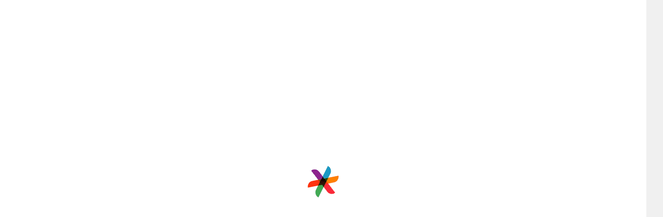

--- FILE ---
content_type: text/html; charset=utf-8
request_url: https://www.bookeventz.com/banquets/ahmedabad/ashram-road/3-by-oyo-hotel-nami-residency
body_size: 42366
content:
<!doctype html>
    <html lang="en">
     <head> 
        <meta http-equiv="Content-Type" content="text/html; charset=utf-8" />
        <meta name="theme-color" content="#4a266e" />
        <meta http-equiv="last-modified" content="" />
        <meta http-equiv='cache-control' content='no-cache'>
        <meta http-equiv='expires' content='0'>
        <meta http-equiv='pragma' content='no-cache'>
        <meta http-equiv='cache-control' content='no-cache'><meta http-equiv='expires' content='0'><meta http-equiv='pragma' content='no-cache'>
      
        <meta name="viewport" content="width=device-width, initial-scale=1.0, user-scalable=0" />
        <title>3 by OYO Hotel Nami Residency Ashram road Banquet Hall - 30% </title>
        <meta name="description" content="3 by OYO Hotel Nami Residency Ashram road Ahmedabad is an ideal Hotel for Wedding, Corporate Events and Birthday Party. Check 3 by OYO Hotel Nami Residency banquet with price, address, images, contact details, reviews, menu packages etc." />

        <meta property="og:title" content="3 by OYO Hotel Nami Residency Ashram road Banquet Hall - 30% " />
        <meta property="og:type" content="website" />
        <meta property="og:site_name" content="BookEventZ"/>
        <meta property="og:url" content="https://www.bookeventz.com/banquets/ahmedabad/ashram-road/3-by-oyo-hotel-nami-residency" />
        <meta property="og:description" content="3 by OYO Hotel Nami Residency Ashram road Ahmedabad is an ideal Hotel for Wedding, Corporate Events and Birthday Party. Check 3 by OYO Hotel Nami Residency banquet with price, address, images, contact details, reviews, menu packages etc." />
        <meta property="og:image" content="https://media.bookeventz.com/html/bookeventz.com/images/restaurant-picture/3-by-oyo-hotel-nami-residency-15851912020031586777979-0.jpg" />

        <meta property="og:image:type" content="image/jpeg" />
        <meta property="og:image:width" content="832" />
        <meta property="og:image:height" content="360" />
        <meta property="og:image:alt" content="3 by OYO Hotel Nami Residency Ashram road, Ahmedabad">
        <meta name="pbdate" content="23 Apr 2025"/>
        <meta name="twitter:card" content="summary_large_image" />
        <meta name="twitter:creator" content="@Bookeventz" />
        <meta name="twitter:url" content="https://www.bookeventz.com/banquets/ahmedabad/ashram-road/3-by-oyo-hotel-nami-residency" />
        <meta name="twitter:title" content="3 by OYO Hotel Nami Residency Ashram road Banquet Hall - 30% " />
        <meta name="twitter:description" content="3 by OYO Hotel Nami Residency Ashram road Ahmedabad is an ideal Hotel for Wedding, Corporate Events and Birthday Party. Check 3 by OYO Hotel Nami Residency banquet with price, address, images, contact details, reviews, menu packages etc." />
        <meta name="twitter:image" content='https://media.bookeventz.com/html/bookeventz.com/images/restaurant-picture/3-by-oyo-hotel-nami-residency-15851912020031586777979-0.jpg' />
        <meta name="twitter:image:width" content="832" />
        <meta name="twitter:image:height" content="360" />
        <link type="image/icon" rel="icon" href='https://media.bookeventz.com/html/bookeventz.com/images/New_BE_Favicon_2.ico' />
        <link defer 
            rel="stylesheet"
            href="/css/SliderNew.min.css"
           as="style" rel="preload"
        />
        <link defer 
          rel="stylesheet"
          href="/css/general/login.min.css"
          media="print" onload="this.media='all'"
        />
        <meta name="msvalidate.01" content="C3EC4B56F91D2452633CF991284BBA84" />
        <link rel="preconnect" href="https://maxcdn.bootstrapcdn.com" />
        <link rel="preconnect" href="https://code.jquery.com" />
        <link rel="preconnect" href="https://www.bookeventz.com" />
        <link rel="canonical" href="https://www.bookeventz.com/banquets/ahmedabad/ashram-road/3-by-oyo-hotel-nami-residency"/>
        
        <link rel="stylesheet"  defer rel="preload" href="/css/general/bootstrapExtract.min.css"  as="style" rel="preload"/>
        <link as="image" href="//media.bookeventz.com/884x350/html/bookeventz.com/images/restaurant-picture/3-by-oyo-hotel-nami-residency-15851912020031586777979-0.jpg" rel="preload"/>
        <link as="image" href="//media.bookeventz.com/884x350/html/bookeventz.com/images/restaurant-picture/3-by-oyo-hotel-nami-residency-15851912020031586777979-0.jpg" rel="prefetch"/>
        <script>(function(w,d,s,l,i){w[l]=w[l]||[];w[l].push({'gtm.start':
        new Date().getTime(),event:'gtm.js'});var f=d.getElementsByTagName(s)[0],
        j=d.createElement(s),dl=l!='dataLayer'?'&l='+l:'';j.async=true;j.src=
        'https://www.googletagmanager.com/gtm.js?id='+i+dl;f.parentNode.insertBefore(j,f);
        })(window,document,'script','dataLayer','GTM-PVBJ9DH');</script>
        <style>body{overflow-x: hidden!important;}.bzLoginSection .guest-login-wrap .glyphicon-ok{font-family:'Glyphicons Halflings'}.enquiryLoginSlide .bzLoginSection .guest-login-wrap .email-wrap .glyphicon-remove{font-family:'Glyphicons Halflings'}.bzLoginSection .guest-login-wrap .glyphicon-remove{font-family:'Glyphicons Halflings'}span.glyphicon.glyphicon-flash{font-family: 'Glyphicons Halflings';color:#fff !important;}span.glyphicon.glyphicon-chevron-right.form-control-feedback{font-family: 'Glyphicons Halflings'}.loginModal.guest-login-wrap{width:100%}.bgLayer{position: fixed;display: block;width: 100%;height: 100%;top: 0;left: 0;right: 0;bottom: 0;background-color: rgba(255,255,255,1);z-index: 102;cursor: pointer;}.bgSpinner{background: url(//media.bookeventz.com/html/bookeventz.com/asset/images/Spiner_V3.gif) no-repeat;z-index: 103;position: absolute;top: 0;bottom: 0;width: 100%;height: 100%;left: 0;right: 0;margin: auto;background-position: center;}.modal-backdrop.in{z-index:9!important}.modal-backdrop{position:absolute;top:0;right:0;bottom:0;background-color:#000}</style>
        <style>.line {height: 3px;background: #333;margin-top: 2px;width: 10%;margin-bottom: 3% }span.headerDropIcons {background: url(//media.bookeventz.com/html/bookeventz.com/asset/images/BE_Hamburger_Sprite_enlarged-new.png) no-repeat 0 0;background-position: -607px 3px;background-size: 700px }span.headerDropIcons,span.headerUpIcon {width: 28px;height: 28px;float: right;position: absolute;right: 34px }header .sidenav .sidebar-nav span.mobile-navbar-text {padding-top: 8px;color: #000;line-height: 35px;padding-left: 4px;font-size: 16px }header .sidenav .sidebar-nav .locationpin {background: url(//media.bookeventz.com/html/bookeventz.com/asset/images/BE_Hamburger_Sprite_enlarged-new.png) no-repeat 0 0;background-position: 3px 3px;width: 40px;height: 40px;background-size: 700px }header .sidenav .sidebar-nav .icon-header-mobile {background: url(https://media.bookeventz.com/html/bookeventz.com/asset/images/BE_Hamburger_Sprite_enlarged-new-1.png) no-repeat 0 0;width: 40px;height: 40px }header .sidenav .sidebar-nav .icon-header-mobile.icon-header-image1 {background-position: -38px 3px;background-size: 700px }header .sidenav .sidebar-nav .icon-header-mobile.icon-header-image2 {background-position: -79px 3px;background-size: 700px }header .sidenav .sidebar-nav .icon-header-mobile.icon-header-image3 {background-position: -484px 3px;background-size: 700px }header .sidenav .sidebar-nav .icon-header-mobile.icon-header-image4 {background-position: -321px 3px;background-size: 700px }header .sidenav .sidebar-nav .icon-header-mobile.icon-header-image5 {background-position: -362px 3px;background-size: 700px }header .sidenav .sidebar-nav .icon-header-mobile.icon-header-image6 {background-position: -280px 3px;background-size: 700px }header .sidenav .sidebar-nav .icon-header-mobile.icon-header-image7 {background-position: -403px 3px;background-size: 700px }header .sidenav .sidebar-nav .icon-header-mobile.icon-header-image8 {background-position: -442px 3px;background-size: 700px }header .sidenav .sidebar-nav .icon-header-mobile.icon-header-image9 {background-position: -525px 3px;background-size: 700px }header .sidenav .sidebar-nav .icon-header-mobile.icon-header-image10 {background-position: -567px 3px;background-size: 700px }header .sidenav .sidebar-nav li {padding-top: 9px;padding-bottom: 9px;border-bottom: 1px solid #ccc;cursor: pointer }header .sidenav .sidebar-nav li .glyphicon-user {border: 1px solid #000;background-color: #fff;width: 57px;height: 57px;border-radius: 50%;padding-top: 17px;padding-left: 14px;font-size: 15px }header .sidenav .sidebar-nav li .glyphicon-user:before {font-size: 18px;color: #4a266e }header .sidenav .sidebar-nav li .color-555 {color: #fff;font-size: 21px }header .sidenav .sidebar-nav li.new-class-for-text-header-mobile {background-color: #ebebeb }header .sidenav .sidebar-nav li.new-class-for-text-header-mobile span {font-size: 16px }header .sidenav .sidebar-nav li.menu-wrap-for-second-part {border-bottom: 1px solid #ebebeb;border-right: 1px solid #ebebeb;border-top: 1px solid #ebebeb;display: flex;padding-left: 18px }header .sidenav .sidebar-nav li.menu-wrap-for-second-part a {display: inline-flex;width: 100% }header .sidenav .sidebar-nav li.menu-wrap-for-second-part span.mobile-navbar-text {padding-top: 3px;color: #000;line-height: 35px;padding-left: 11px;font-size: 16px }header .sidenav .sidebar-nav .dropPanel {border: 0;padding: 0 }header .sidenav .sidebar-nav .dropPanel .panel {box-shadow: none;border: 0;margin-bottom: 0 }header .sidenav .sidebar-nav .dropPanel .panel-collapse {overflow: hidden;height: 0 }header .sideBarContentClassName {overflow: hidden!important }.no-pad {padding-left: 0;padding-right: 0 }body {overflow: overlay;background: #f0f0f0!important }#overlay {position: fixed;display: none;width: 100%;height: 100%;top: 0;left: 0;right: 0;bottom: 0;background-color: #fff;z-index: 4;cursor: pointer }h1 {color: #333;font-size: 18px;weight: 500;margin: 0;letter-spacing: normal }.sideBarContentClassName {overflow: hidden!important }.banquetProductView .breadcrumb-wrap {padding: 5px 15px;background: #fff }.banquetProductView .breadcrumb-wrap span {color: #888;font-size: 12px }.banquetProductView .breadcrumb-wrap ol {margin-bottom: 5px;line-height: 14px }.banquetProductView .breadcrumb-wrap li {display: contents }footer .copyright {background-color: #232323;display: inline-block;width: 100%;color: #b0b0b0;padding: 10px 0;position: relative;bottom: -10px;z-index: 30 }.banquetProductView .aboutSection .about-wrap-main .title,.banquetProductView .aboutSection .descHtml .title,.banquetProductView .aboutSection .imgSection .title,.banquetProductView .aboutSection .sub-product-details-wrap .title,.banquetProductView .aboutSection .sub-product-details-wrap-loader .title,.banquetProductView .addressSection .title,.banquetProductView .headerSection .title,.banquetProductView .main-section .right .banquet-ranks-wrap .title,.banquetProductView .main-section .right .call-us-warp-new .title,.banquetProductView .main-section .right .enquireLeftForm .title,.banquetProductView .main-section .right .event-expert .title,.banquetProductView .main-section .right .hotDealsSection .title,.banquetProductView .menuTabSection .title,.banquetProductView .photosSection .imgSection .title,.banquetProductView .photosSection .realEventsSection .title,.banquetProductView .photosSection .videoWrap .title,.banquetProductView .pricingSection .about-wrap-main .title,.banquetProductView .pricingSection .packageSection .title,.banquetProductView .pricingSection .termsConditionSection .title,.banquetProductView .productMiniHeaderSection .title,.banquetProductView .reviewHtml .title,.banquetProductView .reviewsSection .faqMainContainer .title,.banquetProductView .reviewsSection .reviewFormWrap .title,.banquetProductView .similarVenuesSection .title,.banquetProductView .venueRelatedSearch .title,.wrapFlagShip .title {margin: 0;padding: 20px 0 0 0;border-bottom: unset;}.banquetProductView .aboutSection .about-wrap-main .body,.banquetProductView .aboutSection .descHtml .body,.banquetProductView .aboutSection .imgSection .body,.banquetProductView .aboutSection .sub-product-details-wrap .body,.banquetProductView .aboutSection .sub-product-details-wrap-loader .body,.banquetProductView .addressSection .body,.banquetProductView .headerSection .body,.banquetProductView .main-section .right .banquet-ranks-wrap .body,.banquetProductView .main-section .right .call-us-warp-new .body,.banquetProductView .main-section .right .enquireLeftForm .body,.banquetProductView .main-section .right .event-expert .body,.banquetProductView .main-section .right .hotDealsSection .body,.banquetProductView .menuTabSection .body,.banquetProductView .photosSection .imgSection .body,.banquetProductView .photosSection .realEventsSection .body,.banquetProductView .photosSection .videoWrap .body,.banquetProductView .pricingSection .about-wrap-main .body,.banquetProductView .pricingSection .packageSection .body,.banquetProductView .pricingSection .termsConditionSection .body,.banquetProductView .productMiniHeaderSection .body,.banquetProductView .reviewHtml .body,.banquetProductView .reviewsSection .faqMainContainer .body,.banquetProductView .reviewsSection .reviewFormWrap .body,.banquetProductView .similarVenuesSection .body,.banquetProductView .venueRelatedSearch .body,.wrapFlagShip .body {padding: 10px 0;padding-bottom: 0;color: #555 }.sideBarContentClassName {overflow: hidden!important }#overlay {position: fixed;display: none;width: 100%;height: 100%;top: 0;left: 0;right: 0;bottom: 0;background-color: rgba(0,0,0,.8);z-index: 4;cursor: pointer }#whiteOverlay {position: fixed;display: none;width: 100%;height: 100%;top: 0;left: 0;right: 0;bottom: 0;background-color: #fff;z-index: 3;cursor: pointer }h1 {color: #333;font-size: 18px;font-weight: 500;margin: 0;letter-spacing: normal }.modal {z-index: 9!important }.sidenav::-webkit-scrollbar {width: 1px }.sidenav::-webkit-scrollbar-thumb {background: #2d0c5c }.paddingBottom15 {padding-bottom: 15px }.bgLayer {position: fixed;display: block;width: 100%;height: 100%;top: 0;left: 0;right: 0;bottom: 0;background-color: rgba(255,255,255,1);z-index: 102;cursor: pointer }.bgSpinner {background: url(//media.bookeventz.com/html/bookeventz.com/asset/images/Spiner_V3.gif) no-repeat;z-index: 103;position: absolute;top: 0;bottom: 0;width: 100%;height: 100%;left: 0;right: 0;margin: auto;background-position: center }.freqList a {color: #555 }.freqList a::after {content: "|";padding: 0 10px;opacity: .54 }.freqList a:last-child:after {content: none }.venueRelatedSearch .collapse {display: none }.otherSections {display: flex }.firstPart {display: flex;width: 80%;position: relative }.secondPart {width: 20% }.ratingText {font-family: 'latoregular';color: #333;font-size: 16px }.ratingCountOther {color: #333;font-family: 'latoregular';font-size: 13px }.ratingCountOther {color: #333;font-family: 'latoregular';font-size: 13px }.firstSection {width: 100%;display: flex }.ratingIcon {position: absolute;right: 4% }.countTitle {font-family: 'latoregular';font-size: 18px;font-weight: 500;color: #333;margin-bottom: 15px }.showProductLoader {width: 100%;height: 100%;top: 0;left: 0;position: fixed;display: block;opacity: .8;background-color: #fff;z-index: 10;text-align: center }</style>
        <style>.mainEnquirySlider .carousel{height:67vh !important}</style>
        <link rel="preload" href="//media.bookeventz.com/html/ui_website/product/productFooter.min.css?v=1.1" as="style" onload="this.onload=null;this.rel='stylesheet'">
        <link rel="preload" href="//media.bookeventz.com/html/ui_website/product/productEnquiry.min.css?v=1.1" as="style" onload="this.onload=null;this.rel='stylesheet'">
        <style> .desktop-header{height:80px}.subscribe-backdrop{opacity:0.1!important}button.report-submit-button:disabled{background:#d5d5d5}.footer-btn-1{width:100%!important}</style>
        <link
        rel="stylesheet"
        type="text/css"
        charset="UTF-8"
        href="https://media.bookeventz.com/html/bookeventz_new_live/asset/my_style/slick.min.css"
         media="print" onload="this.media='all'"
        />
        <link
        rel="stylesheet"
        type="text/css"
        href="https://cdnjs.cloudflare.com/ajax/libs/slick-carousel/1.6.0/slick-theme.min.css"
         media="print" onload="this.media='all'"
         async
        /> 
        <link defer 
        rel="stylesheet"
        href="/css/whatsapp_bot.css"
        async
         media="print" onload="this.media='all'"
      />
       <link defer 
         rel="stylesheet"
         href="/css/cityPopup.css"
         async
         media="print" onload="this.media='all'"
          />
        <link defer 
        async
        rel="stylesheet"
        href="/css/Filter.css"
      as="style" rel="preload"
      />
      <link defer rel="stylesheet" href="/css/venueProduct.css" as="style" rel="preload" async/>
              <link
            href="https://cdn.jsdelivr.net/npm/react-responsive-datepicker@1.0.6/dist/index.min.css"
            rel="stylesheet"
             media="print" onload="this.media='all'"
          />
<meta name="robots" content="nofollow">

        <script type="application/ld+json">
            {
                "@context": "https://schema.org",
                "@type": "Organization",
                "url": "http://www.bookeventz.com",
                "logo": "http://media.bookeventz.com/html/bookeventz.com/asset/images/BookeventzLogoDesktop.png"
            }
        </script>
        <script type="application/ld+json">
        [
            {
                "@context": "http://schema.org",
                "@type": "ImageObject",
                "name": "3 by OYO Hotel Nami Residency",
                "contentUrl": "//media.bookeventz.com/884x350/html/bookeventz.com/images/restaurant-picture/3-by-oyo-hotel-nami-residency-15851912020031586777979-0.jpg",
                "datePublished": "2025-04-23 17:01:54",
                "description": "3 by OYO Hotel Nami Residency is located in Ashram road
                and its closest landmark is S L U Arts and Commerce College for Women
Bhikabhai Garden, making it extremely
                easy to reach."
            }
        ]
        </script>
  <script>(function (i, s, o, g, r, a, m) {
    i["GoogleAnalyticsObject"] = r;
    (i[r] =
    i[r] ||
    function () {
      (i[r].q = i[r].q || []).push(arguments);
            }),
    (i[r].l = 1 * new Date());
    (a = s.createElement(o)), (m = s.getElementsByTagName(o)[0]);
    a.async = 1;
    a.src = g;
    m.parentNode.insertBefore(a, m);
        })(window, document, "script", "//www.google-analytics.com/analytics.js", "ga");

    ga("create", "UA-39073605-1", {siteSpeedSampleRate: 30});
    ga("send", "pageview");</script>
  
     </head >
  <body id="photopopup">
    <noscript><iframe src="https://www.googletagmanager.com/ns.html?id=GTM-PVBJ9DH"
      height="0" width="0" style="display:none;visibility:hidden"></iframe></noscript>
    <div id="overlay"></div>
    <div id="whiteOverlay" style="display:block"></div>
    <div id="popup" class="bgLayer"></div>
    <div id="bgSpinner" class="bgSpinner"></div>
    <div id="login"></div>
    <div id="loginCustom"></div>
    <div id="showProductLoader" class="showProductLoader" style="display:none"></div>
    <div id="root"><header class="new-head-0"><div class="container-new"><div class="modal fade" id="myModal2" role="" aria-hidden="true"><div class="modal-dialog"><div class="modal-content"><div class="modal-body" id="vendor_city_popup"><div class="text-center cityHeader">Select City</div><div class="countryUl"><li class="">Destination Wedding</li></div><div class="countryUlHead"><div class="flagOfCIty"><div class="countrySprite India"></div><p class="countryName">India</p></div></div><div class="countryUl"><li class="">Agra</li></div><div class="countryUl"><li class="selected">Ahmedabad</li></div><div class="countryUl"><li class="">Aligarh</li></div><div class="countryUl"><li class="">Amritsar</li></div><div class="countryUl"><li class="">Bangalore</li></div><div class="countryUl"><li class="">Bhopal</li></div><div class="countryUl"><li class="">Bhubaneswar</li></div><div class="countryUl"><li class="">Chandigarh</li></div><div class="countryUl"><li class="">Chennai</li></div><div class="countryUl"><li class="">Coimbatore</li></div><div class="countryUl"><li class="">Dehradun</li></div><div class="countryUl"><li class="">Delhi NCR</li></div><div class="countryUl"><li class="">Destination Wedding</li></div><div class="countryUl"><li class="">Digha</li></div><div class="countryUl"><li class="">Faridabad</li></div><div class="countryUl"><li class="">Gandhinagar</li></div><div class="countryUl"><li class="">Ghaziabad</li></div><div class="countryUl"><li class="">Goa</li></div><div class="countryUl"><li class="">Gurgaon</li></div><div class="countryUl"><li class="">Guwahati</li></div><div class="countryUl"><li class="">Gwalior</li></div><div class="countryUl"><li class="">Hyderabad</li></div><div class="countryUl"><li class="">Indore</li></div><div class="countryUl"><li class="">Jabalpur</li></div><div class="countryUl"><li class="">Jaipur</li></div><div class="countryUl"><li class="">Jalandhar </li></div><div class="countryUl"><li class="">Jhansi</li></div><div class="countryUl"><li class="">Jodhpur</li></div><div class="countryUl"><li class="">Kanpur</li></div><div class="countryUl"><li class="">Kochi</li></div><div class="countryUl"><li class="">Kolkata</li></div><div class="countryUl"><li class="">Kota</li></div><div class="countryUl"><li class="">Kozhikode</li></div><div class="countryUl"><li class="">Lucknow</li></div><div class="countryUl"><li class="">Ludhiana</li></div><div class="countryUl"><li class="">Mangalore</li></div><div class="countryUl"><li class="">Mathura</li></div><div class="countryUl"><li class="">Meerut</li></div><div class="countryUl"><li class="">Mumbai</li></div><div class="countryUl"><li class="">Mussoorie</li></div><div class="countryUl"><li class="">Mysore</li></div><div class="countryUl"><li class="">Nagpur</li></div><div class="countryUl"><li class="">Nashik</li></div><div class="countryUl"><li class="">Noida</li></div><div class="countryUl"><li class="">Patiala</li></div><div class="countryUl"><li class="">Patna</li></div><div class="countryUl"><li class="">Puducherry</li></div><div class="countryUl"><li class="">Pune</li></div><div class="countryUl"><li class="">Raipur</li></div><div class="countryUl"><li class="">Rajkot</li></div><div class="countryUl"><li class="">Ranchi</li></div><div class="countryUl"><li class="">Shimla</li></div><div class="countryUl"><li class="">Shirdi</li></div><div class="countryUl"><li class="">Siliguri</li></div><div class="countryUl"><li class="">Surat</li></div><div class="countryUl"><li class="">Udaipur</li></div><div class="countryUl"><li class="">Ujjain</li></div><div class="countryUl"><li class="">Vadodara</li></div><div class="countryUl"><li class="">Varanasi</li></div><div class="countryUl"><li class=""> Vijayawada</li></div><div class="countryUl"><li class="">Vishakhapatnam</li></div><div class="countryUlHead"><div class="flagOfCIty"><div class="countrySprite Croatia"></div><p class="countryName">Croatia</p></div></div><div class="countryUl"><li class="">Dubrovnik</li></div><div class="countryUl"><li class="">Split </li></div><div class="countryUl"><li class="">Zagreb </li></div><div class="countryUlHead"><div class="flagOfCIty"><div class="countrySprite France"></div><p class="countryName">France</p></div></div><div class="countryUl"><li class="">Bordeaux</li></div><div class="countryUl"><li class="">Lille</li></div><div class="countryUl"><li class="">Lyon</li></div><div class="countryUl"><li class="">Metz</li></div><div class="countryUl"><li class="">Nantes</li></div><div class="countryUl"><li class="">Nice</li></div><div class="countryUl"><li class="">Paris</li></div><div class="countryUl"><li class="">Rennes</li></div><div class="countryUl"><li class="">Strasbourg</li></div><div class="countryUl"><li class="">Toulouse</li></div><div class="countryUlHead"><div class="flagOfCIty"><div class="countrySprite Greece"></div><p class="countryName">Greece</p></div></div><div class="countryUl"><li class="">Athens</li></div><div class="countryUlHead"><div class="flagOfCIty"><div class="countrySprite Indonesia"></div><p class="countryName">Indonesia</p></div></div><div class="countryUl"><li class="">Bali</li></div><div class="countryUl"><li class="">Bandung</li></div><div class="countryUl"><li class="">Jakarta</li></div><div class="countryUlHead"><div class="flagOfCIty"><div class="countrySprite Italy"></div><p class="countryName">Italy</p></div></div><div class="countryUl"><li class="">Bari</li></div><div class="countryUl"><li class="">Florence</li></div><div class="countryUl"><li class="">Genoa</li></div><div class="countryUl"><li class="">Naples</li></div><div class="countryUl"><li class="">Ravenna</li></div><div class="countryUl"><li class="">Rome</li></div><div class="countryUl"><li class="">Trieste</li></div><div class="countryUl"><li class="">Turin</li></div><div class="countryUl"><li class="">Venice</li></div><div class="countryUlHead"><div class="flagOfCIty"><div class="countrySprite Netherlands"></div><p class="countryName">Netherlands</p></div></div><div class="countryUl"><li class="">Amsterdam</li></div><div class="countryUlHead"><div class="flagOfCIty"><div class="countrySprite Singapore"></div><p class="countryName">Singapore</p></div></div><div class="countryUl"><li class="">Singapore</li></div><div class="countryUlHead"><div class="flagOfCIty"><div class="countrySprite Thailand"></div><p class="countryName">Thailand</p></div></div><div class="countryUl"><li class="">Bangkok</li></div><div class="countryUlHead"><div class="flagOfCIty"><div class="countrySprite Turkey"></div><p class="countryName">Turkey</p></div></div><div class="countryUl"><li class="">Antalya</li></div><div class="countryUl"><li class="">Cappadocia</li></div><div class="countryUl"><li class="">Istanbul</li></div><div class="countryUlHead"><div class="flagOfCIty"><div class="countrySprite United Arab Emirates"></div><p class="countryName">United Arab Emirates</p></div></div><div class="countryUl"><li class="">Abu Dhabi</li></div><div class="countryUl"><li class="">Dubai</li></div><div class="countryUl"><li class="">Fujairah</li></div><div class="countryUl"><li class="">Sharjah</li></div><div class="countryUlHead"><div class="flagOfCIty"><div class="countrySprite United Kingdom"></div><p class="countryName">United Kingdom</p></div></div><div class="countryUl"><li class="">Aberdeen</li></div><div class="countryUl"><li class="">Belfast</li></div><div class="countryUl"><li class="">Brighton</li></div><div class="countryUl"><li class="">Cardiff</li></div><div class="countryUl"><li class="">Coventry</li></div><div class="countryUl"><li class="">Edinburgh</li></div><div class="countryUl"><li class="">Glasgow</li></div><div class="countryUl"><li class="">London</li></div><div class="countryUl"><li class="">Newcastle upon Tyne</li></div><div class="countryUl"><li class="">Plymouth</li></div><div class="countryUl"><li class="">Portsmouth</li></div><div class="countryUl"><li class="">Southampton</li></div><div class="countryUl"><li class="">York</li></div><div class="countryUlHead"><div class="flagOfCIty"><div class="countrySprite USA"></div><p class="countryName">USA</p></div></div><div class="countryUl"><li class="">Atlanta</li></div><div class="countryUl"><li class="">Austin</li></div><div class="countryUl"><li class=""> Chicago</li></div><div class="countryUl"><li class="">Cincinnati</li></div><div class="countryUl"><li class="">Denver</li></div><div class="countryUl"><li class="">Las Vegas</li></div><div class="countryUl"><li class="">Los Angeles</li></div><div class="countryUl"><li class="">New Orleans</li></div><div class="countryUl"><li class="">New York</li></div><div class="countryUl"><li class="">Orlando</li></div><div class="countryUl"><li class="">Portland</li></div><div class="countryUl"><li class="">Sacramento</li></div><div class="countryUl"><li class="">San Diego</li></div><div class="countryUl"><li class="">San Francisco</li></div><div class="countryUl"><li class="">St. Louis</li></div><div class="countryUlHead"></div></div></div></div></div><div class="product-page-new-header"><div class="inner-navebar"><div class="product-page-new-navbar-first-container"><span class="hamburger-logo-new-product-page"><img src="https://media.bookeventz.com/html/ui_website/images/hamNew.svg" alt="Hamburger LOGO"/></span><a href="https://www.bookeventz.com" target="_self" style="cursor:pointer"><img src="https://media.bookeventz.com/html/ui_website/images/bzLogoNew.jpg" alt="product-page-logo" class="product-page-logo" style="cursor:pointer"/></a></div><div class="search-by-venue-container"><span class="search-by-veunu">Search by Venue</span><input type="text" class="venue-search-text"/></div><span class="or">or</span><div class="select-occasion-container"><span class="select-occasion">Select Occasion</span><input type="text" class="venue-search-text" value=""/></div><span class="inn">in</span><div class="select-area-container"><span class="select-area">Select Area</span><input type="text" class="venue-search-text" value=""/></div><div class="search-btn-product-container"><button class="opa">Search</button></div></div></div></div><div class="hide"><div class="spinner"></div></div></header><div id="header_desktop_wrapper"><div id="hd_bottom"><span id="city_control_">Venues<img src="https://media.bookeventz.com/html/bookeventz.com/images/headerFooterIcons/w_arrow.svg" alt="Profile" fetchpriority="low" data-cache-control="public, max-age=31536000"/><div id="venues_bar" class="venues_bar_hidden"><div id="sujeet-bdday"><span id="dviua" class="dviua1"></span><span id="trianga"></span><div id="no_fpoa"><ul class="gts"><span id="spinca">By Type</span><li><a href="https://www.bookeventz.com/banquets/ahmedabad" target="_blank" style="color:inherit;text-decoration:none" rel="noopener noreferrer">banquet halls in <!-- -->Ahmedabad</a></li><li><a href="https://www.bookeventz.com/banquets/ahmedabad/wedding" target="_blank" style="color:inherit;text-decoration:none" rel="noopener noreferrer">wedding venues in <!-- -->Ahmedabad</a></li><li><a href="https://www.bookeventz.com/banquets/ahmedabad/birthday-party" target="_blank" style="color:inherit;text-decoration:none" rel="noopener noreferrer">birthday party halls in <!-- -->Ahmedabad</a></li><li><a href="https://www.bookeventz.com/banquets/ahmedabad/5-star-hotels" target="_blank" style="color:inherit;text-decoration:none" rel="noopener noreferrer">5 Star Banquet Halls in <!-- -->Ahmedabad</a></li></ul></div><div id="seco_part"><span id="spinca" style="margin-bottom:8px">By Area</span><ul><li><a href="https://www.bookeventz.com/banquets/ahmedabad/ambavadi" target="_blank" style="color:inherit;text-decoration:none" rel="noopener noreferrer">Ambavadi</a></li><li><a href="https://www.bookeventz.com/banquets/ahmedabad/bodakdev" target="_blank" style="color:inherit;text-decoration:none" rel="noopener noreferrer">Bodakdev</a></li><li><a href="https://www.bookeventz.com/banquets/ahmedabad/chandkheda" target="_blank" style="color:inherit;text-decoration:none" rel="noopener noreferrer">Chandkheda</a></li><li><a href="https://www.bookeventz.com/banquets/ahmedabad/ellisbridge" target="_blank" style="color:inherit;text-decoration:none" rel="noopener noreferrer">Ellisbridge</a></li><li><a href="https://www.bookeventz.com/banquets/ahmedabad/kudasan" target="_blank" style="color:inherit;text-decoration:none" rel="noopener noreferrer">Kudasan</a></li><li><a href="https://www.bookeventz.com/banquets/ahmedabad/navrangpura" target="_blank" style="color:inherit;text-decoration:none" rel="noopener noreferrer">Navrangpura</a></li><li><a href="https://www.bookeventz.com/banquets/ahmedabad/satellite" target="_blank" style="color:inherit;text-decoration:none" rel="noopener noreferrer">Satellite</a></li><li><a href="https://www.bookeventz.com/banquets/ahmedabad/sg-highway" target="_blank" style="color:inherit;text-decoration:none" rel="noopener noreferrer">SG Highway</a></li><li><a href="https://www.bookeventz.com/banquets/ahmedabad/thaltej" target="_blank" style="color:inherit;text-decoration:none" rel="noopener noreferrer">Thaltej</a></li><li><a href="https://www.bookeventz.com/banquets/ahmedabad/vavol" target="_blank" style="color:inherit;text-decoration:none" rel="noopener noreferrer">Vavol</a></li></ul></div><div id="seco_part"><span id="spinca" style="margin-bottom:8px">By Occasion</span><ul><li><a href="https://www.bookeventz.com/banquets/mumbai/seminar" target="_blank" style="color:inherit;text-decoration:none" rel="noopener noreferrer">Seminar</a></li><li><a href="https://www.bookeventz.com/banquets/mumbai/conference" target="_blank" style="color:inherit;text-decoration:none" rel="noopener noreferrer">Conference</a></li><li><a href="https://www.bookeventz.com/banquets/mumbai/engagement" target="_blank" style="color:inherit;text-decoration:none" rel="noopener noreferrer">Engagement</a></li><li><a href="https://www.bookeventz.com/banquets/mumbai/dj-cocktail-party" target="_blank" style="color:inherit;text-decoration:none" rel="noopener noreferrer">Cocktail Party</a></li><li><a href="https://www.bookeventz.com/banquets/mumbai/exhibition" target="_blank" style="color:inherit;text-decoration:none" rel="noopener noreferrer">Exhibition</a></li><li><a href="https://www.bookeventz.com/banquets/mumbai/kitty-party" target="_blank" style="color:inherit;text-decoration:none" rel="noopener noreferrer">Kitty Party</a></li><li><a href="https://www.bookeventz.com/banquets/mumbai/convention" target="_blank" style="color:inherit;text-decoration:none" rel="noopener noreferrer">Convention</a></li></ul></div></div></div></span><span id="city_control_"><a href="https://www.bookeventz.com/blog" target="_blank" style="color:inherit;text-decoration:none;cursor:pointer" rel="noopener noreferrer">Blog</a></span><span id="city_control_">Invites<img src="https://media.bookeventz.com/html/bookeventz.com/images/headerFooterIcons/w_arrow.svg" alt="Profile" fetchpriority="low" data-cache-control="public, max-age=31536000"/><div id="venues_bar" class="venues_bar_hidden"><span id="dviua" class="dviua4"></span><span id="trianga"></span><div id="fpoad"><ul><li><a href="https://www.bookeventz.com/invites/wedding-invitation-templates" target="_blank" style="color:inherit;text-decoration:none" rel="noopener noreferrer">Wedding</a></li><li><a href="https://www.bookeventz.com/invites/birthday-invitation-templates" target="_blank" style="color:inherit;text-decoration:none" rel="noopener noreferrer">Birthday party</a></li><li><a href="https://www.bookeventz.com/invites/corporate-event-invitation-templates" target="_blank" style="color:inherit;text-decoration:none" rel="noopener noreferrer">Corporate</a></li></ul></div></div></span><span id="city_control_">Ideas<img src="https://media.bookeventz.com/html/bookeventz.com/images/headerFooterIcons/w_arrow.svg" alt="Profile" fetchpriority="low" data-cache-control="public, max-age=31536000"/><div id="venues_bar" class="venues_bar_hidden"><span id="dviua" class="dviua5"></span><span id="trianga"></span><div id="fpoad"><ul><li><a href="https://weddingideas.bookeventz.com/" target="_blank" style="color:inherit;text-decoration:none" rel="noopener noreferrer">wedding</a></li><li><a href="https://birthdayideas.bookeventz.com/" target="_blank" style="color:inherit;text-decoration:none" rel="noopener noreferrer">birthday party</a></li><li><a href="https://corporateeventideas.bookeventz.com/" target="_blank" style="color:inherit;text-decoration:none" rel="noopener noreferrer">corporate party</a></li></ul></div></div></span><span id="city_control_">Corporate<img src="https://media.bookeventz.com/html/bookeventz.com/images/headerFooterIcons/w_arrow.svg" alt="Profile" fetchpriority="low" data-cache-control="public, max-age=31536000"/><div id="venues_bar" class="venues_bar_hidden"><span id="dviua" class="dviua6"></span><span id="trianga"></span><div id="fpoad"><ul><li><a href="https://www.bookeventz.com/build-your-event-website" target="_blank" style="color:inherit;text-decoration:none" rel="noopener noreferrer">build event microwebsite</a></li><li><a href="https://corporateeventz.com" target="_blank" style="color:inherit;text-decoration:none" rel="noopener noreferrer">corporate event services</a></li></ul></div></div></span><span class="crigo"><a href="https://www.bookeventz.com/why-list-with-us" target="_blank" style="color:inherit;text-decoration:none" rel="noopener noreferrer">List with us</a></span></div></div><div class="main-body"><div class="container-fluid-ist"><div class="row  breadcrumb-wrap"><div class="col-lg-12 "><ol class="list-inline" itemscope="" itemType="http://schema.org/BreadcrumbList"><li itemProp="itemListElement" itemscope="" itemType="https://schema.org/ListItem"><a itemProp="item" href="https://www.bookeventz.com/"><span itemProp="name">Home</span></a><meta itemProp="position" content="1"/><span>  &gt;</span></li><li itemProp="itemListElement" itemscope="" itemType="https://schema.org/ListItem"><a itemProp="item" href="https://www.bookeventz.com/ahmedabad"><span itemProp="name">Ahmedabad</span></a><meta itemProp="position" content="2"/><span>  &gt;</span></li><li itemProp="itemListElement" itemscope="" itemType="https://schema.org/ListItem"><a itemProp="item" href="https://www.bookeventz.com/banquets/ahmedabad"><span itemProp="name">Banquets</span></a><meta itemProp="position" content="3"/><span>  &gt;</span></li><li itemProp="itemListElement" itemscope="" itemType="https://schema.org/ListItem"><a itemProp="item" href="https://www.bookeventz.com/banquets/ahmedabad/ashram-road"><span itemProp="name">Ashram road</span></a><meta itemProp="position" content="4"/><span>  &gt;</span></li><li itemProp="itemListElement" itemscope="" itemType="https://schema.org/ListItem"><span itemProp="name">3 by OYO Hotel Nami Residency</span><meta itemProp="position" content="5"/></li></ol></div></div></div><div class="ist-main-top-container"><div class="top-section-main"><div class="top-section-left"><div class="contact-button-right-section contact-button-right-section-extra as"><button class="green-contact-us-button"><img src="https://media.bookeventz.com/html/ui_website/images/call-icon.svg" alt="phone-icon" class="phn-icon" height="17" width="15"/>View Contact</button></div><div class="right-one"><div class="price-range"><img src="https://media.bookeventz.com/html/ui_website/images/coin-icon.svg" alt="coin-icon" class="coin-icon" height="24" width="22"/><span>From <span id="current-set">₹<!-- --> </span> <!-- -->600</span></div><div class="people-range"><img src="https://media.bookeventz.com/html/ui_website/images/users-icon.svg" alt="user-icon" class="user-icon" height="24" width="20"/><span>60<!-- --> - <!-- -->250<!-- --> Persons</span></div></div><div id="claim-listing"><span id="claim">Edit this Listing!</span></div><section class="venueRelatedSearch below-the-fold"><div class="container-fluid"><div class="row"><div class="" id="venueSearchWrappingComponent"><div class="card-header"><p class="mb-0"><div class="btn btn-link" type="button">Related Search</div></p></div><div class="card"><div class="card-header"><p class="mb-0"><button class="btn btn-link" type="button" data-toggle="collapse"><p class="circle-class"></p>Banquet Halls in localities of </button></p></div></div><div class="card"><div class="card-header"><p class="mb-0"><button class="btn btn-link" type="button" data-toggle="collapse"><p class="circle-class"></p>By Occasion</button></p></div></div><div class="card"><div class="card-header"><p class="mb-0"><button class="btn btn-link" type="button" data-toggle="collapse"><p class="circle-class"></p>By Type Of Venue</button></p></div></div><div class="card"><div class="card-header"><p class="mb-0"><button class="btn btn-link" type="button" data-toggle="collapse"><p class="circle-class"></p>By Popular Banquet Halls in </button></p></div></div><div class="card"><div class="card-header"><p class="mb-0"><button class="btn btn-link" type="button" data-toggle="collapse"><p class="circle-class"></p>By Blogs</button></p></div></div><div class="card"><div class="card-header"><p class="mb-0"><button class="btn btn-link" type="button" data-toggle="collapse"><p class="circle-class"></p>By Vendors</button></p></div></div></div></div></div></section><div id="new_banner_8762"><img src="../../..//media/product_new_image.jpg" alt="Plan your event with us"/><span id="uye6">Plan Your Event Today &amp;</span><span id="tts3">Avail Up to </span><span id="uye4">30% Discount!</span><button>Claim Your Deal!</button></div></div></div><div class="not-main-body"><div class="top-section"><div class="venue-name-container"><div class="name-area-section"><h1 class="venue-name">3 by OYO Hotel Nami Residency Ashram road, Ahmedabad</h1><p class="area-name">Ashram road</p></div><div class="rating-section-container"><div class="rating-section"><div class="rating"><span id="rating-span">3.9</span><img src="https://media.bookeventz.com/html/ui_website/images/star1.png" alt="Star Icon" class="star-icon" height="16" width="17"/></div><span class="rating-count">(<!-- -->1<!-- --> <!-- -->Review<!-- -->)</span></div><button class="call-icon-section"><img src="https://media.bookeventz.com/html/ui_website/images/call-icon.svg" alt="call-icon" class="call-icon" height="24" width="22"/></button></div><div id="claim-listing-9"><div id="claim-listing"><span id="claim">Edit this Listing!</span></div></div></div><div class="ist-slider-top"><div id="inner-image"></div></div><div class="updated-on-date">Updated On: 23 Apr 2025</div></div><div class="nav-section-main"><div class="about-active">About<span></span></div><div class="photo">Photos<span></span></div><div class="price">Pricing<span></span></div><div class="address">Address<span></span></div><div class="reviews">Reviews<span></span></div></div><div id="new_about_87"><div class="about-banquet-main-container"><p class="about-heading">About <!-- -->3 by OYO Hotel Nami Residency</p><div class="basic-details"><div><h3>How to reach <!-- -->3 by OYO Hotel Nami Residency<!-- --> :</h3><p>3 by OYO Hotel Nami Residency<!-- --> is located in <!-- -->Ashram road<!-- --> and its closest landmark is <!-- -->S L U Arts and Commerce College for Women
Bhikabhai Garden<!-- -->, making it extremely easy to reach.</p></div></div></div></div><div class="highlights"><div class="one-about-newnew"><h2 id="high-text">3 by OYO Hotel Nami Residency<!-- --> Highlights</h2></div><div id="capa-wrapper"><div id="capa-one"><h3 id="capa-heading"><img src="https://media.bookeventz.com/html/ui_website/images/Capa.svg" alt="Capacity icon" height="18" width="24"/>Capacity</h3><div id="capa-one-one"><div id="first-child">Minimum Capacity<span>60</span></div><div id="first-child">Maximum Capacity<span>250</span></div></div><div id="capa-one-one"><div id="first-child">floating<span>250</span></div><div id="first-child">theatre<span>170</span></div></div><div id="capa-one-one"><div id="first-child">Car<span>40</span></div></div><div id="capa-one-one"><div id="first-child">Landmark:<span>S L U Arts and Commerce College for Women
Bhikabhai Garden</span></div></div></div><div id="capa-two"><h3 id="capa-heading"><img src="https://media.bookeventz.com/html/ui_website/images/Menuu.svg" alt="Menu icon" height="22" width="18"/>Menu</h3><div id="capa-one-one"><div id="first-child">Minimum Type<span>Price / Plate</span></div><div id="first-child">Veg<span> <span>₹</span> <!-- -->600</span></div><div id="first-child">Non - Veg<span> <span>₹</span> <!-- -->700</span></div></div><h3 id="capa-heading" class="capa-new-heading"><img src="https://media.bookeventz.com/html/ui_website/images/Goods.svg" alt="Goods icon" width="21" height="18"/>Amenities</h3><div id="capa-goods"><ul><li>Pre-function area</li><li>Complimentary changing room</li><li>Dance floor</li><li>Allows havan</li><li>Power Backup</li></ul></div></div></div></div><div class="custom-modal"></div><div class="banquet-about-outer-container"><div class="availablity-main-container"><h2 class="availablity-heading">Check Venue Availability &amp; Book <!-- -->3 by OYO Hotel Nami Residency<!-- --> Instantly</h2><div class="date-pickers-container"><div class="date-picker-main"><div></div><img src="https://media.bookeventz.com/html/ui_website/images/calendar-icon.svg" alt="calendar-icon" class="calendar-icon" height="22" width="20" loading="lazy"/></div><div class="check-availblity">Check Availability</div></div><div class="middle-container-main-avail"><div class="middle-container-child-one"><div class="venue-avail">Venue</div><div class="venue-name-avail">3 by OYO Hotel Nami Residency</div><div></div></div><div class="middle-container-child-three"><div class="availblity-time">Availability</div><div class="availablity-time"><span>(Morning)<img src="https://media.bookeventz.com/html/ui_website/images/right-tick-icon.svg" alt="check-mark-icon" class="check-mark-icon img-responsive" height="14" width="11" loading="lazy"/></span><span>(Evening)<img src="https://media.bookeventz.com/html/ui_website/images/right-tick-icon.svg" alt="check-mark-icon" class="check-mark-icon img-responsive" height="14" width="11" loading="lazy"/></span></div></div></div></div></div><div class="banquet-pricing-and-club-image-container"><div class="banquet-pricing-main-container"><div class="about-pricing-section"><h2 class="pricing-heading">3 by OYO Hotel Nami Residency<!-- --> Pricing</h2></div><div class="veg-pricing-section"><div class="veg-info"><img src="https://media.bookeventz.com/html/ui_website/images/green.png" alt="Green Icon" class="green-icon" width="20" height="20" data-cache-control="public, max-age=604800"/><span>Standard Veg Menu</span></div><div class="veg-price"><img src="https://media.bookeventz.com/html/ui_website/images/coin-icon.svg" alt="Coin Icon" class="pricing-coin-icon" data-cache-control="public, max-age=604800"/><span>600</span></div></div><div class="non-veg-pricing-section"><div class="non-veg-info"><img src="https://media.bookeventz.com/html/ui_website/images/red.png" alt="Red Icon" class="red-icon" width="20" height="20" data-cache-control="public, max-age=604800"/><span>Standard Non-Veg Menu</span></div><div class="non-veg-price"><img src="https://media.bookeventz.com/html/ui_website/images/coin-icon.svg" alt="Coin Icon" class="pricing-coin-icon" data-cache-control="public, max-age=604800"/><span>700</span></div></div><p class="taxes-applicable">Taxes Applicable</p><div class="extra-content-about-banquet"><div class="rooms-info-container"><span class="rooms">Number of rooms:</span><span class="rooms-number">64</span></div></div></div></div><div class="banquet-note-wrapper"><section class="about-wrap-main"><div class="container-fluid"><div class="row"><div class="col-xs-12"><div class="title"><h3>3 by OYO Hotel Nami Residency Rates</h3></div><div class="body"><div class="row basic-details"><div class="col-lg-12 col-md-12 col-xs-12"><p><span>3 by OYO Hotel Nami Residency Prices vary from Rs. 600 to Rs. 700.</span><span></span><span>. But this also depends on the minimum guarantee given for 3 by OYO Hotel Nami Residency Booking. Hope all your queries regarding the banquet rates are answered by now. Book 3 by OYO Hotel Nami Residency Ashram road with BookEventZ to avail best discounted rates.</span></p></div></div></div></div></div></div></section></div><div class="banquet-unlock-and-faq"><div class="report-page-container-main"><p>Found an error in the information ? Help us rectify it. <span>Report error</span></p></div><div class="unlock-main-container"><h3 class="unlock-heading">Unlock <!-- -->3 by OYO Hotel Nami Residency<!-- --> Discounted Price by BookEventz</h3><div class="unlock-all"><div class="unlock-ist-container"><div class="unlock-date-container"><span class="date">Date</span><img src="https://media.bookeventz.com/html/ui_website/images/dropDown.png" alt="Drop Down Image" class="drop-down-icon" width="20" height="20"/></div><div class="unlock-people-container"><input type="number" inputMode="numeric" class="people" placeholder="No of People" value="" autoComplete="off"/></div></div><div class="unlock-second-container"><div class="unlock-occasion-container"><span class="occasion">Occasion</span><img src="https://media.bookeventz.com/html/ui_website/images/dropDown.png" alt="Drop Down Image" class="drop-down-icon" width="20" height="20"/></div></div></div><div class="unclock-btn-container"><button class="unlock-deal-button">Unlock Deal</button></div></div></div><div class="reviewsection-main-container"><div class="col-lg-6 deskleftWrap"><div class="reviewCountWrap"><div class="firstSection"><div class="firstPartMain"><div class="countHeaderWrapMain"><div class="countTitle">Rating Distribution</div><div class="ratingIcon"><div class="rating"><span>3.0</span><img src="https://media.bookeventz.com/html/ui_website/images/star1.png" alt="Star Icon" class="star-icon" height="16" width="17" loading="lazy"/></div></div></div></div></div><div class="reviewCountInnerWrap"><div class="otherSections"><div class="firstPart"><div class="countHeaderWrap"><div class="ratingTitle"><div class="ratingText">5</div><div class="blackStarSamall glyphicon glyphicon-star"></div></div><div class="progessWrap"><div class="emptyProgress"></div><div style="width:0%;background:#F04E58" class="filledProgress"></div></div></div></div><div class="secondPart"><div class="ratingCountOther">0 Reviews</div></div></div><div class="otherSections"><div class="firstPart"><div class="countHeaderWrap"><div class="ratingTitle"><div class="ratingText">4</div><div class="blackStarSamall glyphicon glyphicon-star"></div></div><div class="progessWrap"><div class="emptyProgress"></div><div style="width:0%;background:#F04E58" class="filledProgress"></div></div></div></div><div class="secondPart"><div class="ratingCountOther">0 Reviews</div></div></div><div class="otherSections"><div class="firstPart"><div class="countHeaderWrap"><div class="ratingTitle"><div class="ratingText">3</div><div class="blackStarSamall glyphicon glyphicon-star"></div></div><div class="progessWrap"><div class="emptyProgress"></div><div style="width:100%;background:#F04E58" class="filledProgress"></div></div></div></div><div class="secondPart"><div class="ratingCountOther">1 Review</div></div></div><div class="otherSections"><div class="firstPart"><div class="countHeaderWrap"><div class="ratingTitle"><div class="ratingText">2</div><div class="blackStarSamall glyphicon glyphicon-star"></div></div><div class="progessWrap"><div class="emptyProgress"></div><div style="width:0%;background:#F04E58" class="filledProgress"></div></div></div></div><div class="secondPart"><div class="ratingCountOther">0 Reviews</div></div></div><div class="otherSections"><div class="firstPart"><div class="countHeaderWrap"><div class="ratingTitle"><div class="ratingText">1</div><div class="blackStarSamall glyphicon glyphicon-star"></div></div><div class="progessWrap"><div class="emptyProgress"></div><div style="width:0%;background:#F04E58" class="filledProgress"></div></div></div></div><div class="secondPart"><div class="ratingCountOther">0 Reviews</div></div></div></div></div></div><div class="write-your-review"><h3 class="latestReview">3 by OYO Hotel Nami Residency<!-- --> Reviews and Ratings</h3><button class="write-review-btn">Write a Review</button></div><div class="rating-comment-section"><div vocab="https://schema.org/" typeof="Hotel"><meta property="name" content="3 by OYO Hotel Nami Residency Ashram road Banquet Hall - 30% "/><meta property="url" content="https://www.bookeventz.com/banquets/ahmedabad/ashram-road/3-by-oyo-hotel-nami-residency"/><div property="aggregateRating" typeof="AggregateRating"><meta property="ratingValue" content="3.0"/><meta property="ratingCount" content="1"/><meta property="bestRating" content="5"/><meta property="worstRating" content="1"/><meta property="itemReviewed" content="3 by OYO Hotel Nami Residency"/></div><div property="review" typeof="Review"><div vocab="https://schema.org/" property="author" typeof="Person"><meta property="name" content="jeshmi"/></div><meta property="datePublished" content="January 19, 2026"/><meta property="reviewBody" content="Marvelous experence and awesome buffet. Best service on my daughter&#x27;s wedding. Really recommending this banquet hall."/><div property="reviewRating" typeof="Rating"><meta property="ratingValue" content="3.9"/><meta property="bestRating" content="5"/><meta property="worstRating" content="1"/></div><meta property="itemReviewed" content="3 by OYO Hotel Nami Residency"/></div><meta property="knowsLanguage" content="English"/><meta property="knowsLanguage" content="Hindi"/><meta property="legalName" content="3 by OYO Hotel Nami Residency Ashram road Banquet Hall - 30% "/><meta property="currenciesAccepted" content="INR"/><meta property="openingHours" content="Mon-Sat 10am - 8pm"/><meta property="location" content="Ashram road Ahmedabad"/><meta property="starRating" content="3.9"/><meta property="priceRange" content="Rs 700"/><meta property="paymentAccepted" content="Cash, Credit Card, Debit Card"/><div property="address" typeof="PostalAddress"><div property="addressCountry" typeof="Country"></div><meta property="streetAddress" content="S L U Arts and Commerce College for Women
Bhikabhai Garden"/><meta property="addressLocality"/><meta property="addressRegion"/></div><meta property="telephone" content="+9179616 0350"/><div itemprop="geo" itemType="https://schema.org/GeoCoordinates"><meta property="latitude"/><meta property="longitude"/></div><div property="image" typeof="ImageObject"><meta property="url" content="https://media.bookeventz.com/html/bookeventz.com/images/restaurant-picture/3-by-oyo-hotel-nami-residency-15851912020031586777979-0.jpg"/><meta property="url" content="https://media.bookeventz.com/html/bookeventz.com/images/restaurant-picture/3-by-oyo-hotel-nami-residency-15851912020031586777979-0.jpg"/><meta property="url" content="https://media.bookeventz.com/html/bookeventz.com/images/restaurant-picture/3-by-oyo-hotel-nami-residency-15851912020031586777979-0.jpg"/><meta property="url" content="https://media.bookeventz.com/html/bookeventz.com/images/restaurant-picture/3-by-oyo-hotel-nami-residency-15851912020031586777979-0.jpg"/><meta property="url" content="https://media.bookeventz.com/html/bookeventz.com/images/restaurant-picture/3-by-oyo-hotel-nami-residency-15851912020031586777979-0.jpg"/><meta url="https://schema.org/height" property="height" content="350"/><meta property="width" url="https://schema.org/width" content="884"/></div><meta property="maximumAttendeeCapacity"/><meta property="description" content="3 by OYO Hotel Nami Residency Ashram road Ahmedabad is an ideal Hotel for Wedding, Corporate Events and Birthday Party. Check 3 by OYO Hotel Nami Residency banquet with price, address, images, contact details, reviews, menu packages etc."/></div><div class="comment-card"></div></div></div><div class="custom-modal"></div><div class="schedule-main-container"><p class="schedule-heading">your time is important</p><span class="schedule-second-container">Schedule your visit to ensure manager is available when you reach</span><div class="schedule-third-container"><div class="schedule-date"><span class="date">Date</span><img src="https://media.bookeventz.com/html/ui_website/images/dropDown.png" alt="Drop Down Image" class="drop-down-icon" width="20" height="20"/></div><div class="schedule-time"><span class="date">Time</span><img src="https://media.bookeventz.com/html/ui_website/images/dropDown.png" alt="Drop Down Image" class="drop-down-icon" width="20" height="20"/></div></div><div class="schedule-button-container"><button class="schedule-button">Schedule Recce</button></div></div><section class="about-wrap-main-new"><div class="top-section-about-wrap"></div><div class="how-to-react-text-container"><h2 class="how-to-text">3 by OYO Hotel Nami Residency<!-- --> Address</h2><p class="how-to-reach-main-text"></p></div><div class="new-map-section"><div class="row"><div class="col-xs-12"><div class="title"><h3>3 by OYO Hotel Nami Residency Location</h3></div></div></div></div></section><div class="faq-main-container"><div class="faqs" style="padding-left:15px"><h2 class="heading-faqs" style="margin-left:-12px">FAQ about <!-- -->3 by OYO Hotel Nami Residency</h2><div class="expert-says-quote"><div id="review-section"><div class="reviewsSection"><section class="faqMainContainer"><div class="container-fluid-product-page-faq"><div class="row"><div class="col-md-12"><div class="body"><div class="row" itemscope="" itemType="https://schema.org/FAQPage"><div><div itemscope="" itemProp="mainEntity" class="faq_76" itemType="https://schema.org/Question"><h3 class="faqQuestionContainer firstFaq" itemProp="name">What is the starting menu price per person at<!-- --> <!-- -->3 by OYO Hotel Nami Residency<!-- --> <!-- -->Ashram road<!-- --> <!-- -->Ahmedabad<!-- -->?<img src="../../..//media/minu_s.svg" alt="Open question"/></h3><div itemscope="" itemProp="acceptedAnswer" itemType="https://schema.org/Answer" style="display:block"><p itemProp="text">The starting price per person is 600 for veg menuand 700 for nonveg menu. The prices are kept reasonable keeping in mind your needs and budget. Taxes would be charged extra.</p></div></div><div itemscope="" itemProp="mainEntity" class="faq_76" itemType="https://schema.org/Question"><h3 class="faqQuestionContainer firstFaq" itemProp="name">Where exactly is<!-- --> <!-- -->3 by OYO Hotel Nami Residency<!-- --> <!-- -->Ashram road<!-- --> <!-- -->Ahmedabad<!-- --> located?<img src="../../..//media/add.svg" alt="Open question"/></h3><div itemscope="" itemProp="acceptedAnswer" itemType="https://schema.org/Answer" style="display:none"><p itemProp="text">The nearest landmark to reach there is  S L U Arts and Commerce College for Women
Bhikabhai Garden. Its exact address is Opposite V S Hospital, Ellisbridge</p></div></div><div itemscope="" itemProp="mainEntity" class="faq_76" itemType="https://schema.org/Question"><h3 class="faqQuestionContainer firstFaq" itemProp="name">What is the seating <!-- -->&amp;<!-- --> floating capacity of the<!-- --> <!-- -->3 by OYO Hotel Nami Residency<!-- --> <!-- -->Ashram road<!-- --> <!-- -->Ahmedabad<!-- -->?<img src="../../..//media/add.svg" alt="Open question"/></h3><div itemscope="" itemProp="acceptedAnswer" itemType="https://schema.org/Answer" style="display:none"><p itemProp="text">It has a seating capacity of 170 and floating capacity of 250</p></div></div><div><div><div itemscope="" itemProp="mainEntity" class="faq_76" itemType="https://schema.org/Question"><h3 class="faqQuestionContainer firstFaq" itemProp="name">What types of occasions can be celebrated at<!-- --> <!-- -->3 by OYO Hotel Nami Residency<!-- --> <!-- -->Ashram road<!-- --> <!-- -->Ahmedabad<!-- -->?<img src="../../..//media/add.svg" alt="Open question"/></h3><div itemscope="" itemProp="acceptedAnswer" itemType="https://schema.org/Answer" style="display:none"><p itemProp="text"><span>✔ Birthday parties</span><br/><span>✔ Weddings</span><br/><span>✔ Birthday celebrations</span><br/><span>✔ Engagement functions</span><br/><span>✔ Corporate events</span><br/><span>✔ Cocktail parties</span><br/><span>✔ Small get-togethers</span></p></div></div><div itemscope="" itemProp="mainEntity" class="faq_76" itemType="https://schema.org/Question"><h3 class="faqQuestionContainer firstFaq" itemProp="name">How much will it cost to book for 100 people ?<img src="../../..//media/add.svg" alt="Open question"/></h3><div itemscope="" itemProp="acceptedAnswer" itemType="https://schema.org/Answer" style="display:none"><p itemProp="text">For Veg 60000</p></div></div><div itemscope="" itemProp="mainEntity" class="faq_76" itemType="https://schema.org/Question"><h3 class="faqQuestionContainer firstFaq" itemProp="name">Which forms of payment are accepted by<!-- --> <!-- -->3 by OYO Hotel Nami Residency<!-- --> <!-- -->Ashram road<!-- --> <!-- -->Ahmedabad<!-- -->?<img src="../../..//media/add.svg" alt="Open question"/></h3><div itemscope="" itemProp="acceptedAnswer" itemType="https://schema.org/Answer" style="display:none"><p itemProp="text"><span>✔ Net Banking</span><br/><span>✔ UPI</span><br/><span>✔ Cash</span><br/><span>✔ Debit/ Credit Cards</span><br/><span>✔ Cheque/ DD</span></p></div></div><div itemscope="" itemProp="mainEntity" class="faq_76" itemType="https://schema.org/Question"><h3 class="faqQuestionContainer firstFaq" itemProp="name">Which are some of the most popular venues in the Ahmedabad<img src="../../..//media/add.svg" alt="Open question"/></h3><div itemscope="" itemProp="acceptedAnswer" itemType="https://schema.org/Answer" style="display:none"><div itemProp="text"><ul><li class="faq-venue-list"><a href="https://www.bookeventz.com/banquets/ahmedabad/naranpura/treebo-hotels-ahmedabad" title="Treebo Hotels Ahmedabad, Naranpura">Treebo Hotels Ahmedabad, Naranpura</a></li><li class="faq-venue-list"><a href="https://www.bookeventz.com/banquets/ahmedabad/navrangpura/the-president-a-boutique-hotel" title="The President A Boutique Hotel, Navrangpura">The President A Boutique Hotel, Navrangpura</a></li><li class="faq-venue-list"><a href="https://www.bookeventz.com/banquets/ahmedabad/navrangpura/hotel-rezaas" title="Hotel Rezaas, Navrangpura">Hotel Rezaas, Navrangpura</a></li><li class="faq-venue-list"><a href="https://www.bookeventz.com/banquets/ahmedabad/navrangpura/comfort-inn-president" title="Comfort Inn President, Navrangpura">Comfort Inn President, Navrangpura</a></li><li class="faq-venue-list"><a href="https://www.bookeventz.com/banquets/ahmedabad/lal-darwaja/lemon-tree-premier-the-atrium" title="Lemon Tree Premier - The Atrium, Lal darwaja">Lemon Tree Premier - The Atrium, Lal darwaja</a></li><li class="faq-venue-list"><a href="https://www.bookeventz.com/banquets/ahmedabad/ellisbridge/hotel-riverview" title="Hotel Riverview, Ellisbridge">Hotel Riverview, Ellisbridge</a></li><li class="faq-venue-list"><a href="https://www.bookeventz.com/banquets/ahmedabad/navrangpura/hotel-scenaria" title="Hotel Scenaria, Navrangpura">Hotel Scenaria, Navrangpura</a></li><li class="faq-venue-list"><a href="https://www.bookeventz.com/banquets/ahmedabad/old-wadaj/hotel-7" title="Hotel 7, Old Wadaj">Hotel 7, Old Wadaj</a></li><li class="faq-venue-list"><a href="https://www.bookeventz.com/banquets/ahmedabad/ellisbridge/best-western-rock-regency" title="Best Western Rock Regency, Ellisbridge">Best Western Rock Regency, Ellisbridge</a></li></ul> <!-- -->  <!-- -->are some of the most popular venues in Ahmedabad</div></div></div><div itemscope="" itemProp="mainEntity" class="faq_76" itemType="https://schema.org/Question"><h3 class="faqQuestionContainer firstFaq" itemProp="name">How many people recommend<!-- --> <!-- -->3 by OYO Hotel Nami Residency<!-- --> <!-- -->Ashram road<!-- --> <!-- -->Ahmedabad<!-- --> <!-- -->&amp;<!-- --> <!-- -->and what are the reviews of the<!-- --> <!-- -->3 by OYO Hotel Nami Residency<!-- --> <!-- -->Ashram road<!-- --> <!-- -->Ahmedabad<img src="../../..//media/add.svg" alt="Open question"/></h3><div itemscope="" itemProp="acceptedAnswer" itemType="https://schema.org/Answer" style="display:none"><p itemProp="text">3 by OYO Hotel Nami Residency<!-- --> <!-- -->has recommended by 90% of people. <!-- -->Overall ratings of this banquet is 3.9 / 5 by   1 ratings and   1 reviews.</p></div></div><div itemscope="" itemProp="mainEntity" class="faq_76" itemType="https://schema.org/Question"><h3 class="faqQuestionContainer firstFaq" itemProp="name">Is liquor allowed?<img src="../../..//media/add.svg" alt="Open question"/></h3><div itemscope="" itemProp="acceptedAnswer" itemType="https://schema.org/Answer" style="display:none"><p itemProp="text">No, liquor is not allowed </p></div></div><div itemscope="" itemProp="mainEntity" class="faq_76" itemType="https://schema.org/Question"><h3 class="faqQuestionContainer firstFaq" itemProp="name">What are the facilities provided from<!-- --> <!-- -->3 by OYO Hotel Nami Residency<!-- --> <!-- -->Ashram road<!-- --> <!-- -->Ahmedabad<!-- -->?<img src="../../..//media/add.svg" alt="Open question"/></h3><div itemscope="" itemProp="acceptedAnswer" itemType="https://schema.org/Answer" style="display:none"><p itemProp="text"><span>✔ Valet Parking</span><span>✔ Bridal dressing room</span><span>✔ Hawan</span><span>✔ Free parking</span><span>✔ Separate dining area</span><span>✔ Overnight weddings</span><span>✔ Changing rooms</span><span>✔ Guest Accommodation</span><span>✔ Lawn area</span><span>✔ Poolside</span><span>✔ Liquor allowed</span><span>✔ Free PA system</span><span>✔ Changing rooms</span><span>✔ Baraat</span><span>✔ Band</span></p></div></div><div itemscope="" itemProp="mainEntity" class="faq_76" itemType="https://schema.org/Question"><h3 class="faqQuestionContainer firstFaq" itemProp="name">What is the timing of operations ?<img src="../../..//media/add.svg" alt="Open question"/></h3><div itemscope="" itemProp="acceptedAnswer" itemType="https://schema.org/Answer" style="display:none"><p itemProp="text">It starts at 7 AM to 12 midnight to hold any functions.It also allows overnight weddings. The Sales Office is open from 10:30 AM to 8 PM.</p></div></div><div itemscope="" itemProp="mainEntity" class="faq_76" itemType="https://schema.org/Question"><h3 class="faqQuestionContainer firstFaq" itemProp="name">Are there changing rooms available ?<img src="../../..//media/add.svg" alt="Open question"/></h3><div itemscope="" itemProp="acceptedAnswer" itemType="https://schema.org/Answer" style="display:none"><p itemProp="text">No, there are no changing rooms available. However, there is enough accommodation available in nearby locations which we can help with.</p></div></div></div></div><div><div><div itemscope="" itemProp="mainEntity" class="faq_76" itemType="https://schema.org/Question"><h3 class="faqQuestionContainer firstFaq" itemProp="name">Will I get a separate dining area at
                                            3 by OYO Hotel Nami Residency
                                          ?<img src="../../..//media/add.svg" alt="Open question"/></h3><div itemscope="" itemProp="acceptedAnswer" itemType="https://schema.org/Answer" style="display:none"><p itemProp="text">No, you will not get a separate dining area at </p></div></div><div itemscope="" itemProp="mainEntity" class="faq_76" itemType="https://schema.org/Question"><h3 class="faqQuestionContainer firstFaq" itemProp="name">Is there any cost chargeable for kids ?<img src="../../..//media/add.svg" alt="Open question"/></h3><div itemscope="" itemProp="acceptedAnswer" itemType="https://schema.org/Answer" style="display:none"><p itemProp="text">No cost is chargeable on food for kids aged below 6 years while half price is charged for kids aged between 6- 12 years of age.</p></div></div><div itemscope="" itemProp="mainEntity" class="faq_76" itemType="https://schema.org/Question"><h3 class="faqQuestionContainer firstFaq" itemProp="name">Is late night music allowed at 3 by OYO Hotel Nami Residency
                                          ?<img src="../../..//media/add.svg" alt="Open question"/></h3><div itemscope="" itemProp="acceptedAnswer" itemType="https://schema.org/Answer" style="display:none"><p itemProp="text">No not allowed to have late night music.</p></div></div><div itemscope="" itemProp="mainEntity" class="faq_76" itemType="https://schema.org/Question"><h3 class="faqQuestionContainer firstFaq" itemProp="name">Is outside food/catering allowed at 
                                            3 by OYO Hotel Nami Residency
                                          ?<img src="../../..//media/add.svg" alt="Open question"/></h3><div itemscope="" itemProp="acceptedAnswer" itemType="https://schema.org/Answer" style="display:none"><p itemProp="text">No,
                                                3 by OYO Hotel Nami Residency does not allow outside caterers..</p></div></div><div itemscope="" itemProp="mainEntity" class="faq_76" itemType="https://schema.org/Question"><h3 class="faqQuestionContainer firstFaq" itemProp="name">What is the booking amount required at 
                                            3 by OYO Hotel Nami Residency?<img src="../../..//media/add.svg" alt="Open question"/></h3><div itemscope="" itemProp="acceptedAnswer" itemType="https://schema.org/Answer" style="display:none"><p itemProp="text">We charge  25%  to book the venue. Remaining amount is to be paid 7 days before the event.</p></div></div></div></div></div></div></div></div></div></div></section></div></div></div></div><div class="ask-me-question-container"><button class="ask-me-question">Ask A Question?</button></div></div><div class="contact-form-main-container"><p class="contact-form-heading">Did not find what you were looking for ?</p><div class="all-contact-form-content"><div class="contact-form-image-container"><img class="contact-form-image img-responsive" alt="Contact form image" src="https://media.bookeventz.com/html/ui_website/images/picsart.png" height="330" width="228" loading="lazy"/></div><div class="phone-name-combine"><div class="your-name-contaner"><div class="your-name-ist-container">Name</div><input type="text" class="enter-your-name-here" placeholder="Enter your full name" value="" autoComplete="off"/></div><div class="your-number-contaner"><div class="your-number-ist-container"><div class="your-number-third-container"><img src="https://cdn.pixabay.com/photo/2012/04/10/23/03/india-26828_1280.png" class="indian-flag" alt="indian flag" height="30" width="30" loading="lazy"/></div><div class="your-number-second-container">+91</div><img src="https://media.bookeventz.com/html/ui_website/images/dropDown.png" alt="drop-down-icon" class="drop-down-icon" width="20" height="20"/></div><input type="number" class="enter-your-number-here" placeholder="Enter 10 digit phone number here" value="" autoComplete="off"/></div><div class="contact-form-button-container"><button class="contact-us-btn virtual-btn">Get Expert&#x27;s Call Back</button></div></div></div></div><div class="similar-main-container"><p class="similar-main-heading">Similar Venues Around <!-- -->3 by OYO Hotel Nami Residency</p><div class="similar-main-section"><div class="similar-small-container"><div class="similar-image-container"><a title="Treebo Hotels Ahmedabad" href="https://www.bookeventz.com/banquets/ahmedabad/naranpura/treebo-hotels-ahmedabad" target="_blank"><img src="//media.bookeventz.com/441x272/html/bookeventz.com/images/restaurant-picture/hotel-vice-president-ashram-road-15018919942831503395389-0.jpg" alt="Treebo Hotels AhmedabadPhoto" class="similar-image" height="117" width="260" loading="lazy"/></a></div><div class="similar-second-small-container"><a title="Treebo Hotels Ahmedabad" href="https://www.bookeventz.com/banquets/ahmedabad/naranpura/treebo-hotels-ahmedabad" target="_blank"><div class="banquet-name">Treebo Hotels Ahmedabad...<br/>Naranpura</div></a><div class="small-bottom-container"><div class="price-similar"><img src="https://media.bookeventz.com/html/ui_website/images/users-icon.svg" alt="user-icon" class="user-icon" data-cache-control="public, max-age=604800"/><span class="people-similar">50<!-- --> - <!-- -->150</span></div><div class="capacity-similar"><img src="https://media.bookeventz.com/html/ui_website/images/coin-icon.svg" alt="Coin Icon" class="pricing-coin-icon" data-cache-control="public, max-age=604800"/><span class="cap">350<!-- --> - <!-- -->450</span></div></div></div></div><div class="similar-small-container"><div class="similar-image-container"><a title="The President A Boutique Hotel" href="https://www.bookeventz.com/banquets/ahmedabad/navrangpura/the-president-a-boutique-hotel" target="_blank"><img src="//media.bookeventz.com/441x272/html/bookeventz.com/images/restaurant-picture/a-boutique-hall-the-president-hotel-15044031972211505909106-0.jpg" alt="The President A Boutique HotelPhoto" class="similar-image" height="117" width="260" loading="lazy"/></a></div><div class="similar-second-small-container"><a title="The President A Boutique Hotel" href="https://www.bookeventz.com/banquets/ahmedabad/navrangpura/the-president-a-boutique-hotel" target="_blank"><div class="banquet-name">The President A Boutique Hotel...<br/>Navrangpura</div></a><div class="small-bottom-container"><div class="price-similar"><img src="https://media.bookeventz.com/html/ui_website/images/users-icon.svg" alt="user-icon" class="user-icon" data-cache-control="public, max-age=604800"/><span class="people-similar">25<!-- --> - <!-- -->400</span></div><div class="capacity-similar"><img src="https://media.bookeventz.com/html/ui_website/images/coin-icon.svg" alt="Coin Icon" class="pricing-coin-icon" data-cache-control="public, max-age=604800"/><span class="cap">625<!-- --> - <!-- -->750</span></div></div></div></div><div class="similar-small-container"><div class="similar-image-container"><a title="Hotel Rezaas" href="https://www.bookeventz.com/banquets/ahmedabad/navrangpura/hotel-rezaas" target="_blank"><img src="//media.bookeventz.com/441x272/html/bookeventz.com/images/restaurant-picture/hotel-rezaas-14994778465881500978825-0.jpg" alt="Hotel RezaasPhoto" class="similar-image" height="117" width="260" loading="lazy"/></a></div><div class="similar-second-small-container"><a title="Hotel Rezaas" href="https://www.bookeventz.com/banquets/ahmedabad/navrangpura/hotel-rezaas" target="_blank"><div class="banquet-name">Hotel Rezaas<br/>Navrangpura</div></a><div class="small-bottom-container"><div class="price-similar"><img src="https://media.bookeventz.com/html/ui_website/images/users-icon.svg" alt="user-icon" class="user-icon" data-cache-control="public, max-age=604800"/><span class="people-similar">40<!-- --> - <!-- -->60</span></div><div class="capacity-similar"><img src="https://media.bookeventz.com/html/ui_website/images/coin-icon.svg" alt="Coin Icon" class="pricing-coin-icon" data-cache-control="public, max-age=604800"/><span class="cap">450<!-- --> - <!-- -->0</span></div></div></div></div><div class="similar-small-container"><div class="similar-image-container"><a title="Comfort Inn President" href="https://www.bookeventz.com/banquets/ahmedabad/navrangpura/comfort-inn-president" target="_blank"><img src="//media.bookeventz.com/441x272/html/bookeventz.com/images/restaurant-picture/comfort-inn-president-14994656835681500966650-0.jpg" alt="Comfort Inn PresidentPhoto" class="similar-image" height="117" width="260" loading="lazy"/></a></div><div class="similar-second-small-container"><a title="Comfort Inn President" href="https://www.bookeventz.com/banquets/ahmedabad/navrangpura/comfort-inn-president" target="_blank"><div class="banquet-name">Comfort Inn President...<br/>Navrangpura</div></a><div class="small-bottom-container"><div class="price-similar"><img src="https://media.bookeventz.com/html/ui_website/images/users-icon.svg" alt="user-icon" class="user-icon" data-cache-control="public, max-age=604800"/><span class="people-similar">25<!-- --> - <!-- -->700</span></div><div class="capacity-similar"><img src="https://media.bookeventz.com/html/ui_website/images/coin-icon.svg" alt="Coin Icon" class="pricing-coin-icon" data-cache-control="public, max-age=604800"/><span class="cap">550<!-- --> - <!-- -->675</span></div></div></div></div><div class="similar-small-container"><div class="similar-image-container"><a title="Lemon Tree Premier - The Atrium" href="https://www.bookeventz.com/banquets/ahmedabad/lal-darwaja/lemon-tree-premier-the-atrium" target="_blank"><img src="//media.bookeventz.com/441x272/html/bookeventz.com/images/restaurant-picture/lemon-tree-premier-khanpur-15018789357101503382318-0.jpg" alt="Lemon Tree Premier - The AtriumPhoto" class="similar-image" height="117" width="260" loading="lazy"/></a></div><div class="similar-second-small-container"><a title="Lemon Tree Premier - The Atrium" href="https://www.bookeventz.com/banquets/ahmedabad/lal-darwaja/lemon-tree-premier-the-atrium" target="_blank"><div class="banquet-name">Lemon Tree Premier - The Atriu...<br/>Lal darwaja</div></a><div class="small-bottom-container"><div class="price-similar"><img src="https://media.bookeventz.com/html/ui_website/images/users-icon.svg" alt="user-icon" class="user-icon" data-cache-control="public, max-age=604800"/><span class="people-similar">100<!-- --> - <!-- -->150</span></div><div class="capacity-similar"><img src="https://media.bookeventz.com/html/ui_website/images/coin-icon.svg" alt="Coin Icon" class="pricing-coin-icon" data-cache-control="public, max-age=604800"/><span class="cap">700<!-- --> - <!-- -->800</span></div></div></div></div><div class="similar-small-container"><div class="similar-image-container"><a title="Hotel Riverview" href="https://www.bookeventz.com/banquets/ahmedabad/ellisbridge/hotel-riverview" target="_blank"><img src="//media.bookeventz.com/441x272/html/bookeventz.com/images/restaurant-picture/hotel-riverview-15961573783551597755133-0.jpg" alt="Hotel RiverviewPhoto" class="similar-image" height="117" width="260" loading="lazy"/></a></div><div class="similar-second-small-container"><a title="Hotel Riverview" href="https://www.bookeventz.com/banquets/ahmedabad/ellisbridge/hotel-riverview" target="_blank"><div class="banquet-name">Hotel Riverview<br/>Ellisbridge</div></a><div class="small-bottom-container"><div class="price-similar"><img src="https://media.bookeventz.com/html/ui_website/images/users-icon.svg" alt="user-icon" class="user-icon" data-cache-control="public, max-age=604800"/><span class="people-similar">25<!-- --> - <!-- -->100</span></div><div class="capacity-similar"><img src="https://media.bookeventz.com/html/ui_website/images/coin-icon.svg" alt="Coin Icon" class="pricing-coin-icon" data-cache-control="public, max-age=604800"/><span class="cap">400<!-- --> - <!-- -->0</span></div></div></div></div><div class="similar-small-container"><div class="similar-image-container"><a title="Hotel Scenaria" href="https://www.bookeventz.com/banquets/ahmedabad/navrangpura/hotel-scenaria" target="_blank"><img src="//media.bookeventz.com/441x272/html/bookeventz.com/images/restaurant-picture/hotel-scenaria-14994865571621500987544-0.jpg" alt="Hotel ScenariaPhoto" class="similar-image" height="117" width="260" loading="lazy"/></a></div><div class="similar-second-small-container"><a title="Hotel Scenaria" href="https://www.bookeventz.com/banquets/ahmedabad/navrangpura/hotel-scenaria" target="_blank"><div class="banquet-name">Hotel Scenaria<br/>Navrangpura</div></a><div class="small-bottom-container"><div class="price-similar"><img src="https://media.bookeventz.com/html/ui_website/images/users-icon.svg" alt="user-icon" class="user-icon" data-cache-control="public, max-age=604800"/><span class="people-similar">30<!-- --> - <!-- -->70</span></div><div class="capacity-similar"><img src="https://media.bookeventz.com/html/ui_website/images/coin-icon.svg" alt="Coin Icon" class="pricing-coin-icon" data-cache-control="public, max-age=604800"/><span class="cap">400<!-- --> - <!-- -->0</span></div></div></div></div><div class="similar-small-container"><div class="similar-image-container"><a title="Hotel 7" href="https://www.bookeventz.com/banquets/ahmedabad/old-wadaj/hotel-7" target="_blank"><img src="//media.bookeventz.com/441x272/html/bookeventz.com/images/restaurant-picture/hotel-7.jpg" alt="Hotel 7Photo" class="similar-image" height="117" width="260" loading="lazy"/></a></div><div class="similar-second-small-container"><a title="Hotel 7" href="https://www.bookeventz.com/banquets/ahmedabad/old-wadaj/hotel-7" target="_blank"><div class="banquet-name">Hotel 7<br/>Old Wadaj</div></a><div class="small-bottom-container"><div class="price-similar"><img src="https://media.bookeventz.com/html/ui_website/images/users-icon.svg" alt="user-icon" class="user-icon" data-cache-control="public, max-age=604800"/><span class="people-similar">30<!-- --> - <!-- -->60</span></div><div class="capacity-similar"><img src="https://media.bookeventz.com/html/ui_website/images/coin-icon.svg" alt="Coin Icon" class="pricing-coin-icon" data-cache-control="public, max-age=604800"/><span class="cap">475<!-- --> - <!-- -->590</span></div></div></div></div><div class="similar-small-container"><div class="similar-image-container"><a title="Best Western Rock Regency" href="https://www.bookeventz.com/banquets/ahmedabad/ellisbridge/best-western-rock-regency" target="_blank"><img src="//media.bookeventz.com/441x272/html/bookeventz.com/images/restaurant-picture/best-western-rock-regency.JPG" alt="Best Western Rock RegencyPhoto" class="similar-image" height="117" width="260" loading="lazy"/></a></div><div class="similar-second-small-container"><a title="Best Western Rock Regency" href="https://www.bookeventz.com/banquets/ahmedabad/ellisbridge/best-western-rock-regency" target="_blank"><div class="banquet-name">Best Western Rock Regency...<br/>Ellisbridge</div></a><div class="small-bottom-container"><div class="price-similar"><img src="https://media.bookeventz.com/html/ui_website/images/users-icon.svg" alt="user-icon" class="user-icon" data-cache-control="public, max-age=604800"/><span class="people-similar">50<!-- --> - <!-- -->1000</span></div><div class="capacity-similar"><img src="https://media.bookeventz.com/html/ui_website/images/coin-icon.svg" alt="Coin Icon" class="pricing-coin-icon" data-cache-control="public, max-age=604800"/><span class="cap">450<!-- --> - <!-- -->0</span></div></div></div></div></div></div><div class="freqListWrap ne-110"><div class="aboutSection"><section class="about-wrap-main"><div class="main-container-frequent-leading"><div class="row"><div class="col-md-12 paddingBottom15"><div class="title"><h4>Frequent Searches Leading To This Page</h4><hr class="hrLine"/></div><div class="body freqList"><span>3 by OYO Hotel Nami Residency for weddings</span><span>3 by OYO Hotel Nami Residency party hall Ashram road</span><span>3 by OYO Hotel Nami Residency function hall Ashram road</span><span>3 by OYO Hotel Nami Residency Photos</span><span>3 by OYO Hotel Nami Residency Menu</span><span>3 by OYO Hotel Nami Residency Reviews</span><span>3 by OYO Hotel Nami Residency Ashram road Address</span><span>3 by OYO Hotel Nami Residency Ashram road Contact Number</span></div></div></div></div></section></div></div></div></div></div><div id="tag-main-wrapper"><div id="top-section-4"></div><div id="divi"></div><div id="bottom-section-4"><div id="ist-tags-con"><ul><li>Wedding Hotels in Ahmedabad</li><li>Restaurants with Party Halls in Ahmedabad</li><li>Best Party Lounges in Ahmedabad</li><li>Wedding Lawns in  Ahmedabad</li><li>Wedding Resorts in Ahmedabad</li><li>5 Star Wedding Hotels in Ahmedabad</li></ul></div><div id="ist-divider"></div><div id="last-tags-con"><ul><li>Cocktail Party Venues in Ahmedabad</li><li>Seminar Venues in Ahmedabad</li><li>18th Birthday Party Venues in Ahmedabad</li><li>Engagement Venues In Ahmedabad</li><li>Bachelor Night Venues in  Ahmedabad</li><li>Wedding Venues in Ahmedabad</li><li>Corporate Event Venues in Ahmedabad</li><li>Conference Halls In  Ahmedabad</li><li>Annual Meet Venues In Ahmedabad</li><li>Convention Halls In Ahmedabad</li></ul></div><div id="snd-divider"></div><div id="trd-divider"></div></div></div><footer><div id="dont_show" class="product_bot"><img src="https://media.bookeventz.com/html/ui_website/blog-section/bot_chat.svg" alt="Chat Icon" width="100px" height="105px" data-cache-control="public, max-age=604800"/></div><div id="footer_wrapper"><div id="footer_top_6"><div id="top_1"><span>About <p>BOOKEVENTZ</p></span><span>India&#x27;s Largest Event Booking Portal</span></div><div id="top_2"><ul><li><a href="https://www.bookeventz.com/about-us" target="_blank" style="color:inherit;text-decoration:none" rel="noopener noreferrer">About Us</a></li><li><a href="https://www.bookeventz.com/team" target="_blank" style="color:inherit;text-decoration:none" rel="noopener noreferrer">Team</a></li><li><a href="https://www.bookeventz.com/contact-us" target="_blank" style="color:inherit;text-decoration:none" rel="noopener noreferrer">Contact Us</a></li><li><a href="https://www.bookeventz.com/faq" target="_blank" style="color:inherit;text-decoration:none" rel="noopener noreferrer">FAQ</a></li><li><a href="https://www.bookeventz.com/build-your-event-website" target="_blank" style="color:inherit;text-decoration:none" rel="noopener noreferrer">Create Event Website</a></li><li><a href="https://www.bookeventz.com/why-list-with-us" target="_blank" style="color:inherit;text-decoration:none" rel="noopener noreferrer">List With Us</a></li></ul></div><div id="top_3"><ul><li><a href="https://www.bookeventz.com/media/" target="_blank" style="color:inherit;text-decoration:none" rel="noopener noreferrer">Media</a></li><li><a href="https://www.bookeventz.com/add-banquet" target="_blank" style="color:inherit;text-decoration:none" rel="noopener noreferrer">Add Your Venue</a></li><li><a href="https://www.bookeventz.com/feedback" target="_blank" style="color:inherit;text-decoration:none" rel="noopener noreferrer">Feedback</a></li><li><a href="https://www.bookeventz.com/real-events" target="_blank" style="color:inherit;text-decoration:none" rel="noopener noreferrer">Real Events</a></li><li><a href="https://www.bookeventz.com/offers" target="_blank" style="color:inherit;text-decoration:none" rel="noopener noreferrer">Offers</a></li></ul></div><div id="top_4"><ul><li><a href="https://corporateeventz.com" target="_blank" style="color:inherit;text-decoration:none" rel="noopener noreferrer">Corporate Offerings</a></li><li><a href="https://jobs.bookeventz.com/" target="_blank" style="color:inherit;text-decoration:none" rel="noopener noreferrer">Jobs</a></li><li><a href="https://www.bookeventz.com/testimonial" target="_blank" style="color:inherit;text-decoration:none" rel="noopener noreferrer">Testimonial</a></li><li><a href="https://www.bookeventz.com/blog" target="_blank" style="color:inherit;text-decoration:none" rel="noopener noreferrer">Blog</a></li></ul></div><div id="top_5"><span><a href="tel:9967581110" target="_blank" style="color:inherit;text-decoration:none" rel="noopener noreferrer"><img src="https://media.bookeventz.com/html/bookeventz.com/images/headerFooterIcons/pink_phone.svg" alt="Call us" fetchpriority="low" data-cache-control="public, max-age=31536000" width="15" height="24"/>+91 99 675 81110</a></span></div><div id="top_6"><span><a href="mailto:info@bookeventz.com" target="_blank" style="color:inherit;text-decoration:none" rel="noopener noreferrer"><img src="https://media.bookeventz.com/html/bookeventz.com/images/headerFooterIcons/mail.svg" alt="Email us" fetchpriority="low" data-cache-control="public, max-age=31536000" width="22" height="18"/>info@bookeventz.com</a></span><div><a href=" https://facebook.com/BookEventz/" target="_blank" style="color:inherit;text-decoration:none" rel="noopener noreferrer"><img src="https://media.bookeventz.com/html/bookeventz.com/images/headerFooterIcons/fb.svg" alt="Facebook" fetchpriority="low" data-cache-control="public, max-age=31536000"/></a><a href="https://x.com/BookEventz" target="_blank" style="color:inherit;text-decoration:none" rel="noopener noreferrer"><img src="https://media.bookeventz.com/html/bookeventz.com/images/headerFooterIcons/x.svg" alt="Twitter / X" fetchpriority="low" data-cache-control="public, max-age=31536000"/></a><a href="https://www.instagram.com/bookeventz" target="_blank" style="color:inherit;text-decoration:none" rel="noopener noreferrer"><img src="https://media.bookeventz.com/html/bookeventz.com/images/headerFooterIcons/insta.svg" alt="Insatgram" fetchpriority="low" data-cache-control="public, max-age=31536000"/></a><a href="https://in.pinterest.com/bookeventz/" target="_blank" style="color:inherit;text-decoration:none" rel="noopener noreferrer"> <img src="https://media.bookeventz.com/html/bookeventz.com/images/headerFooterIcons/pint.svg" alt="Pinterest" fetchpriority="low" data-cache-control="public, max-age=31536000"/></a><a href="https://www.linkedin.com/company/bookeventz" target="_blank" style="color:inherit;text-decoration:none" rel="noopener noreferrer"> <img src="https://media.bookeventz.com/html/bookeventz.com/images/headerFooterIcons/link.svg" alt="Linkedin" fetchpriority="low" data-cache-control="public, max-age=31536000"/></a><a href="https://www.youtube.com/@bookeventz" target="_blank" style="color:inherit;text-decoration:none" rel="noopener noreferrer"><img src="https://media.bookeventz.com/html/bookeventz.com/images/headerFooterIcons/yt.svg" alt="Youtube" fetchpriority="low" data-cache-control="public, max-age=31536000"/></a></div></div></div><div id="footer_top_7"><span>Banquet Halls by City</span><ul><li><a href="https://www.bookeventz.com/banquets/agra" target="_blank" style="color:inherit;text-decoration:none" rel="noopener noreferrer">Agra</a></li><li><a href="https://www.bookeventz.com/banquets/ahmedabad" target="_blank" style="color:inherit;text-decoration:none" rel="noopener noreferrer">Ahmedabad</a></li><li><a href="https://www.bookeventz.com/banquets/aligarh" target="_blank" style="color:inherit;text-decoration:none" rel="noopener noreferrer">Aligarh</a></li><li><a href="https://www.bookeventz.com/banquets/amritsar" target="_blank" style="color:inherit;text-decoration:none" rel="noopener noreferrer">Amritsar</a></li><li><a href="https://www.bookeventz.com/banquets/bangalore" target="_blank" style="color:inherit;text-decoration:none" rel="noopener noreferrer">Bangalore</a></li><li><a href="https://www.bookeventz.com/banquets/bhopal" target="_blank" style="color:inherit;text-decoration:none" rel="noopener noreferrer">Bhopal</a></li><li><a href="https://www.bookeventz.com/banquets/bhubaneswar" target="_blank" style="color:inherit;text-decoration:none" rel="noopener noreferrer">Bhubaneswar</a></li><li><a href="https://www.bookeventz.com/banquets/chandigarh" target="_blank" style="color:inherit;text-decoration:none" rel="noopener noreferrer">Chandigarh</a></li><li><a href="https://www.bookeventz.com/banquets/chennai" target="_blank" style="color:inherit;text-decoration:none" rel="noopener noreferrer">Chennai</a></li><li><a href="https://www.bookeventz.com/banquets/coimbatore" target="_blank" style="color:inherit;text-decoration:none" rel="noopener noreferrer">Coimbatore</a></li><li><a href="https://www.bookeventz.com/banquets/dehradun" target="_blank" style="color:inherit;text-decoration:none" rel="noopener noreferrer">Dehradun</a></li><li><a href="https://www.bookeventz.com/banquets/delhi" target="_blank" style="color:inherit;text-decoration:none" rel="noopener noreferrer">Delhi NCR</a></li><li><a href="https://www.bookeventz.com/banquets/digha" target="_blank" style="color:inherit;text-decoration:none" rel="noopener noreferrer">Digha</a></li><li><a href="https://www.bookeventz.com/banquets/faridabad" target="_blank" style="color:inherit;text-decoration:none" rel="noopener noreferrer">Faridabad</a></li><li><a href="https://www.bookeventz.com/banquets/gandhinagar" target="_blank" style="color:inherit;text-decoration:none" rel="noopener noreferrer">Gandhinagar</a></li><li><a href="https://www.bookeventz.com/banquets/ghaziabad" target="_blank" style="color:inherit;text-decoration:none" rel="noopener noreferrer">Ghaziabad</a></li><li><a href="https://www.bookeventz.com/banquets/goa" target="_blank" style="color:inherit;text-decoration:none" rel="noopener noreferrer">Goa</a></li><li><a href="https://www.bookeventz.com/banquets/gurgaon" target="_blank" style="color:inherit;text-decoration:none" rel="noopener noreferrer">Gurgaon</a></li><li><a href="https://www.bookeventz.com/banquets/guwahati" target="_blank" style="color:inherit;text-decoration:none" rel="noopener noreferrer">Guwahati</a></li><li><a href="https://www.bookeventz.com/banquets/gwalior" target="_blank" style="color:inherit;text-decoration:none" rel="noopener noreferrer">Gwalior</a></li><li><a href="https://www.bookeventz.com/banquets/hyderabad" target="_blank" style="color:inherit;text-decoration:none" rel="noopener noreferrer">Hyderabad</a></li><li><a href="https://www.bookeventz.com/banquets/indore" target="_blank" style="color:inherit;text-decoration:none" rel="noopener noreferrer">Indore</a></li><li><a href="https://www.bookeventz.com/banquets/jabalpur" target="_blank" style="color:inherit;text-decoration:none" rel="noopener noreferrer">Jabalpur</a></li><li><a href="https://www.bookeventz.com/banquets/jaipur" target="_blank" style="color:inherit;text-decoration:none" rel="noopener noreferrer">Jaipur</a></li><li><a href="https://www.bookeventz.com/banquets/jalandhar" target="_blank" style="color:inherit;text-decoration:none" rel="noopener noreferrer">Jalandhar </a></li><li><a href="https://www.bookeventz.com/banquets/jhansi" target="_blank" style="color:inherit;text-decoration:none" rel="noopener noreferrer">Jhansi</a></li><li><a href="https://www.bookeventz.com/banquets/jodhpur" target="_blank" style="color:inherit;text-decoration:none" rel="noopener noreferrer">Jodhpur</a></li><li><a href="https://www.bookeventz.com/banquets/kanpur" target="_blank" style="color:inherit;text-decoration:none" rel="noopener noreferrer">Kanpur</a></li><li><a href="https://www.bookeventz.com/banquets/kochi" target="_blank" style="color:inherit;text-decoration:none" rel="noopener noreferrer">Kochi</a></li><li><a href="https://www.bookeventz.com/banquets/kolkata" target="_blank" style="color:inherit;text-decoration:none" rel="noopener noreferrer">Kolkata</a></li><li><a href="https://www.bookeventz.com/banquets/kota" target="_blank" style="color:inherit;text-decoration:none" rel="noopener noreferrer">Kota</a></li><li><a href="https://www.bookeventz.com/banquets/kozhikode" target="_blank" style="color:inherit;text-decoration:none" rel="noopener noreferrer">Kozhikode</a></li><li><a href="https://www.bookeventz.com/banquets/lucknow" target="_blank" style="color:inherit;text-decoration:none" rel="noopener noreferrer">Lucknow</a></li><li><a href="https://www.bookeventz.com/banquets/ludhiana" target="_blank" style="color:inherit;text-decoration:none" rel="noopener noreferrer">Ludhiana</a></li><li><a href="https://www.bookeventz.com/banquets/mangalore" target="_blank" style="color:inherit;text-decoration:none" rel="noopener noreferrer">Mangalore</a></li><li><a href="https://www.bookeventz.com/banquets/mathura" target="_blank" style="color:inherit;text-decoration:none" rel="noopener noreferrer">Mathura</a></li><li><a href="https://www.bookeventz.com/banquets/meerut" target="_blank" style="color:inherit;text-decoration:none" rel="noopener noreferrer">Meerut</a></li><li><a href="https://www.bookeventz.com/banquets/mumbai" target="_blank" style="color:inherit;text-decoration:none" rel="noopener noreferrer">Mumbai</a></li><li><a href="https://www.bookeventz.com/banquets/mussoorie" target="_blank" style="color:inherit;text-decoration:none" rel="noopener noreferrer">Mussoorie</a></li><li><a href="https://www.bookeventz.com/banquets/mysore" target="_blank" style="color:inherit;text-decoration:none" rel="noopener noreferrer">Mysore</a></li><li><a href="https://www.bookeventz.com/banquets/nagpur" target="_blank" style="color:inherit;text-decoration:none" rel="noopener noreferrer">Nagpur</a></li><li><a href="https://www.bookeventz.com/banquets/nashik" target="_blank" style="color:inherit;text-decoration:none" rel="noopener noreferrer">Nashik</a></li><li><a href="https://www.bookeventz.com/banquets/noida" target="_blank" style="color:inherit;text-decoration:none" rel="noopener noreferrer">Noida</a></li><li><a href="https://www.bookeventz.com/banquets/patiala" target="_blank" style="color:inherit;text-decoration:none" rel="noopener noreferrer">Patiala</a></li><li><a href="https://www.bookeventz.com/banquets/patna" target="_blank" style="color:inherit;text-decoration:none" rel="noopener noreferrer">Patna</a></li><li><a href="https://www.bookeventz.com/banquets/puducherry" target="_blank" style="color:inherit;text-decoration:none" rel="noopener noreferrer">Puducherry</a></li><li><a href="https://www.bookeventz.com/banquets/pune" target="_blank" style="color:inherit;text-decoration:none" rel="noopener noreferrer">Pune</a></li><li><a href="https://www.bookeventz.com/banquets/raipur" target="_blank" style="color:inherit;text-decoration:none" rel="noopener noreferrer">Raipur</a></li><li><a href="https://www.bookeventz.com/banquets/rajkot" target="_blank" style="color:inherit;text-decoration:none" rel="noopener noreferrer">Rajkot</a></li><li><a href="https://www.bookeventz.com/banquets/ranchi" target="_blank" style="color:inherit;text-decoration:none" rel="noopener noreferrer">Ranchi</a></li><li><a href="https://www.bookeventz.com/banquets/shimla" target="_blank" style="color:inherit;text-decoration:none" rel="noopener noreferrer">Shimla</a></li><li><a href="https://www.bookeventz.com/banquets/shirdi" target="_blank" style="color:inherit;text-decoration:none" rel="noopener noreferrer">Shirdi</a></li><li><a href="https://www.bookeventz.com/banquets/siliguri" target="_blank" style="color:inherit;text-decoration:none" rel="noopener noreferrer">Siliguri</a></li><li><a href="https://www.bookeventz.com/banquets/surat" target="_blank" style="color:inherit;text-decoration:none" rel="noopener noreferrer">Surat</a></li><li><a href="https://www.bookeventz.com/banquets/udaipur" target="_blank" style="color:inherit;text-decoration:none" rel="noopener noreferrer">Udaipur</a></li><li><a href="https://www.bookeventz.com/banquets/ujjain" target="_blank" style="color:inherit;text-decoration:none" rel="noopener noreferrer">Ujjain</a></li><li><a href="https://www.bookeventz.com/banquets/vadodara" target="_blank" style="color:inherit;text-decoration:none" rel="noopener noreferrer">Vadodara</a></li><li><a href="https://www.bookeventz.com/banquets/varanasi" target="_blank" style="color:inherit;text-decoration:none" rel="noopener noreferrer">Varanasi</a></li><li><a href="https://www.bookeventz.com/banquets/vijayawada" target="_blank" style="color:inherit;text-decoration:none" rel="noopener noreferrer"> Vijayawada</a></li><li><a href="https://www.bookeventz.com/banquets/vishakhapatnam" target="_blank" style="color:inherit;text-decoration:none" rel="noopener noreferrer">Vishakhapatnam</a></li></ul></div><div id="footer_top_7"><span>Banquet by Area</span><ul><li><a href="https://www.bookeventz.com/banquets/ahmedabad/ambavadi" target="_blank" style="color:inherit;text-decoration:none" rel="noopener noreferrer">Ambavadi</a></li><li><a href="https://www.bookeventz.com/banquets/ahmedabad/ashram-road" target="_blank" style="color:inherit;text-decoration:none" rel="noopener noreferrer">Ashram road</a></li><li><a href="https://www.bookeventz.com/banquets/ahmedabad/bodakdev" target="_blank" style="color:inherit;text-decoration:none" rel="noopener noreferrer">Bodakdev</a></li><li><a href="https://www.bookeventz.com/banquets/ahmedabad/chandkheda" target="_blank" style="color:inherit;text-decoration:none" rel="noopener noreferrer">Chandkheda</a></li><li><a href="https://www.bookeventz.com/banquets/ahmedabad/ellisbridge" target="_blank" style="color:inherit;text-decoration:none" rel="noopener noreferrer">Ellisbridge</a></li><li><a href="https://www.bookeventz.com/banquets/ahmedabad/kudasan" target="_blank" style="color:inherit;text-decoration:none" rel="noopener noreferrer">Kudasan</a></li><li><a href="https://www.bookeventz.com/banquets/ahmedabad/navrangpura" target="_blank" style="color:inherit;text-decoration:none" rel="noopener noreferrer">Navrangpura</a></li><li><a href="https://www.bookeventz.com/banquets/ahmedabad/satellite" target="_blank" style="color:inherit;text-decoration:none" rel="noopener noreferrer">Satellite</a></li><li><a href="https://www.bookeventz.com/banquets/ahmedabad/sg-highway" target="_blank" style="color:inherit;text-decoration:none" rel="noopener noreferrer">SG Highway</a></li><li><a href="https://www.bookeventz.com/banquets/ahmedabad/thaltej" target="_blank" style="color:inherit;text-decoration:none" rel="noopener noreferrer">Thaltej</a></li><li><a href="https://www.bookeventz.com/banquets/ahmedabad/vavol" target="_blank" style="color:inherit;text-decoration:none" rel="noopener noreferrer">Vavol</a></li></ul></div><div id="footer_top_7"><span>Banquet by Venue</span><ul><li><a target="_blank" style="color:inherit;text-decoration:none" rel="noopener noreferrer" href="https://www.bookeventz.com/banquets/ahmedabad/hotels">Hotel</a></li><li><a target="_blank" style="color:inherit;text-decoration:none" rel="noopener noreferrer" href="https://www.bookeventz.com/banquets/ahmedabad/restaurants">Restaurant</a></li><li><a target="_blank" style="color:inherit;text-decoration:none" rel="noopener noreferrer" href="https://www.bookeventz.com/banquets/ahmedabad/lounges">Lounge</a></li><li><a target="_blank" style="color:inherit;text-decoration:none" rel="noopener noreferrer" href="https://www.bookeventz.com/banquets/ahmedabad/resorts">Resort</a></li><li><a target="_blank" style="color:inherit;text-decoration:none" rel="noopener noreferrer" href="https://www.bookeventz.com/banquets/ahmedabad/party-lawns">Party Lawns</a></li><li><a target="_blank" style="color:inherit;text-decoration:none" rel="noopener noreferrer" href="https://www.bookeventz.com/banquets/ahmedabad/5-star-hotels">5 Star Hotel</a></li><li><a target="_blank" style="color:inherit;text-decoration:none" rel="noopener noreferrer" href="https://www.bookeventz.com/banquets/ahmedabad/training-boardroom">Training/Boardroom</a></li></ul></div><div id="footer_top_7" class="footer_top_7"><span>Banquet by Occasion</span><ul><li><a target="_blank" style="color:inherit;text-decoration:none" rel="noopener noreferrer" href="https://www.bookeventz.com/banquets/ahmedabad/anniversary-celebration">Wedding Anniversary</a></li><li><a target="_blank" style="color:inherit;text-decoration:none" rel="noopener noreferrer" href="https://www.bookeventz.com/banquets/ahmedabad/first-birthday-party">First Birthday Party</a></li><li><a target="_blank" style="color:inherit;text-decoration:none" rel="noopener noreferrer" href="https://www.bookeventz.com/banquets/ahmedabad/corporate-event">Corporate Event</a></li><li><a target="_blank" style="color:inherit;text-decoration:none" rel="noopener noreferrer" href="https://www.bookeventz.com/banquets/ahmedabad/mehendi-ceremony">Mehendi Ceremony</a></li><li><a target="_blank" style="color:inherit;text-decoration:none" rel="noopener noreferrer" href="https://www.bookeventz.com/banquets/ahmedabad/product-launch">Product Launch</a></li><li><a target="_blank" style="color:inherit;text-decoration:none" rel="noopener noreferrer" href="https://www.bookeventz.com/banquets/ahmedabad/seminar">Seminar</a></li><li><a target="_blank" style="color:inherit;text-decoration:none" rel="noopener noreferrer" href="https://www.bookeventz.com/banquets/ahmedabad/conference">Conference</a></li><li><a target="_blank" style="color:inherit;text-decoration:none" rel="noopener noreferrer" href="https://www.bookeventz.com/banquets/ahmedabad/annual-meet">Annual Meet</a></li><li><a target="_blank" style="color:inherit;text-decoration:none" rel="noopener noreferrer" href="https://www.bookeventz.com/banquets/ahmedabad/naming-ceremony">Naming Ceremony</a></li><li><a target="_blank" style="color:inherit;text-decoration:none" rel="noopener noreferrer" href="https://www.bookeventz.com/banquets/ahmedabad/baby-shower">Baby Shower</a></li><li><a target="_blank" style="color:inherit;text-decoration:none" rel="noopener noreferrer" href="https://www.bookeventz.com/banquets/ahmedabad/birthday-party">Birthday Party</a></li><li><a target="_blank" style="color:inherit;text-decoration:none" rel="noopener noreferrer" href="https://www.bookeventz.com/banquets/ahmedabad/wedding">Wedding</a></li><li><a target="_blank" style="color:inherit;text-decoration:none" rel="noopener noreferrer" href="https://www.bookeventz.com/banquets/ahmedabad/engagement">Engagement</a></li><li><a target="_blank" style="color:inherit;text-decoration:none" rel="noopener noreferrer" href="https://www.bookeventz.com/banquets/ahmedabad/dj-cocktail-party">Cocktail Party</a></li></ul></div><div id="policyt"><a title="Terms Of Services" target="_blank" href="https://www.bookeventz.com/terms-of-service" style="color:inherit;text-decoration:none" rel="noopener noreferrer"><span>Terms Of Services</span></a><a title="Terms Of Services" target="_blank" href="https://www.bookeventz.com/privacy-policy" style="color:inherit;text-decoration:none" rel="noopener noreferrer"><span>Policies</span></a></div></div></footer></div>

 

    <div itemType="http://schema.org/SiteNavigationElement" itemId="#sitelinks" itemScope>
      <div>
        <meta itemProp="url" content="https://www.bookeventz.com/banquets/mumbai" />
        <meta itemProp="name" content="Banquet halls in Mumbai" />
      </div>
      <div>
        <meta itemProp="url" content="https://www.bookeventz.com/blog/" />
        <meta itemProp="name" content="Bookeventz Blog" />
      </div>
      <div>
        <meta itemProp="url" content="https://www.bookeventz.com/banquets/chennai" />
        <meta itemProp="name" content="Banquet halls in Chennai" />
      </div>
      <div>
        <meta itemProp="url" content="https://www.bookeventz.com/banquets/bangalore" />
        <meta itemProp="name" content="Banqglyphicon form-control-feedback glyphicon-okuet halls in Bangalore" />
      </div>
      <div>
        <meta itemProp="url" content="https://www.bookeventz.com/banquets/jaipur" />
        <meta itemProp="name" content="Banquet halls in Jaipur" />
      </div>
      <div>
        <meta itemProp="url" content="https://www.bookeventz.com/banquets/delhi" />
        <meta itemProp="name" content="Banquet halls in Delhi" />
      </div>
    </div>


    <link rel="manifest" href="https://ssr.bookeventz.com/scripts/js/manifest.json" />
    <script async defer type="text/javascript" src="https://www.bookeventz.com/asset/jscripts/jquery-1.11.3.min.js"></script>


    <script async defer src="https://www.bookeventz.com/asset/jscripts/bootstrap.min.js"></script>
    <script>
                    // WARNING: See the following for security issues around embedding JSON in HTML:
      // http://redux.js.org/recipes/ServerRendering.html#security-considerations
      window.__PRELOADED_STATE__ = {"listing":{"loading":false,"err":null,"errSeverity":null,"data":null,"metaData":"","filters":{"occassion":""},"filters1":null,"occasionList":[],"productList":[],"individualCounts":[],"guestCapacity":[],"productListCount":0,"sessionData":null,"areaNamee":"","cityArea":"","isFound":false,"newSessionData":null,"newcitySession":null,"blogList":null,"areaList":[],"cityList":[],"venueCategoryList":[],"parentAreaList":[],"isMobile":false,"constants":null,"NewsessionData":null,"token":"","conReview":{},"notfound":false,"qParmsCount":0,"pageURL":null,"functionId":"","slideTextData":null},"product":{"loading":true,"err":null,"errSeverity":null,"uniqString":1768792351951,"contactMobileNumber":"99675 81110","isMobile":0,"secClick":"","dealList":[],"banquetAmenityList":[],"suggestedList":[],"filters":{"banquetName":"3 by OYO Hotel Nami Residency","banquetCity":"Ahmedabad","section":"about","banquetArea":"Ashram road","primaryUrlLink":"","venueType":"Hotel","areaUniqueLink":"ashram-road","banquetUniqueLink":"3-by-oyo-hotel-nami-residency","categoryId":"3","isThreeSixty":"0","city":"3","area":"1925","budget":"600","cityUniqueLink":"ahmedabad"},"filters1":{"banquetName":"3 by OYO Hotel Nami Residency","banquetCity":"Ahmedabad","section":"about","banquetArea":"Ashram road","primaryUrlLink":"","venueType":"Hotel","areaUniqueLink":"ashram-road","banquetUniqueLink":"3-by-oyo-hotel-nami-residency","categoryId":"3","isThreeSixty":"0","city":"3","area":"1925","budget":"600","cityUniqueLink":"ahmedabad"},"videoSnippetData":{},"selectedTab":"about","banquetDetails":{"RestaurantId":"18884","RestaurantName":"3 by OYO Hotel Nami Residency","RestaurantUniqueLink":"3-by-oyo-hotel-nami-residency","RestaurantType":"3","Category":"3","categoryName":"Hotel","categoryUniqueLink":"hotels","RestaurantDeals":null,"PrimayContactNo":"+9179616 0350","DisplayRank":null,"AddressLine1":"S L U Arts and Commerce College for Women\nBhikabhai Garden","AddressLine2":"Opposite V S Hospital, Ellisbridge","Area":"1925","AreaName":"Ashram road","AreaUniqueLink":"ashram-road","City":"3","CityName":"Ahmedabad","CityUniqueLink":"ahmedabad","MinCapacity":"60","MaxCapacity":"250","BanquetVegBudget":"600","BanquetNonVegBudget":"700","VegImfl":null,"NonVegImfl":null,"Tax":"18","Rent":null,"aboveFoodAndBev":"1","AboutRestaurant":null,"SpecialityDesc":"","MapActualFrame":"\\<iframe src=\"https://www.google.com/maps/embed?pb=!1m19!1m8!1m3!1d7344.1961407662575!2d72.56657!3d23.0201711!3m2!1i1024!2i768!4f13.1!4m8!3e6!4m0!4m5!1s0x395e8455c8c99dff%3A0xfd703689e87d77a2!2sHotel%20Nami%20Residency%20ahmedabad!3m2!1d23.021013099999998!2d72.57027719999999!5e0!3m2!1sen!2sin!4v1587557119821!5m2!1sen!2sin\" width=\"869\" height=\"350\" frameborder=\"0\" style=\"border:0;\" allowfullscreen=\"\" aria-hidden=\"false\" tabindex=\"0\">\\</iframe>","RegistrationDevice":"0","IfActive":"1","IfVegNonveg":"2","dimensions":null,"seating_capacity":"{\"floating\":\"250\",\"theatre\":\"170\"}","rooms":null,"distance":null,"is_threesixty":"0","RestaurantVisitTrack":null,"MappedRestaurantId":null,"HotProperty":null,"ifCaterer":"0","Food_setupLocation":"0","parkingCapacity":"40","AdvancePaymentNeeded":"25","isBaraatBandAllowed":"1","IfHawanPooja":"1","baraatCapacity":"0","IfChangingRooms":"0","noOfChangingRooms":"0","isComplimentaryChangingRooms":"1","noOfRooms":"64","roomPrice":"2000-3000","isComplimentaryWater":"1","VenueFacilityOption":"2","musicLast_time":null,"eventLast_time":null,"isDanceFloor":"1","isBarCounter":"0","isTerrace":"0","isOvernightWeddingAllowed":"1","isSeparatePartySection":"0","uspJson":null,"tagsJson":"[{\"tagId\":\"2\",\"RestaurantId\":\"18884\",\"tagName\":\"Pre-function area\",\"mappingId\":\"40852\"},{\"tagId\":\"25\",\"RestaurantId\":\"18884\",\"tagName\":\"Complimentary changing room\",\"mappingId\":\"40853\"},{\"tagId\":\"29\",\"RestaurantId\":\"18884\",\"tagName\":\"Dance floor\",\"mappingId\":\"40854\"},{\"tagId\":\"34\",\"RestaurantId\":\"18884\",\"tagName\":\"Allows havan\",\"mappingId\":\"40855\"},{\"tagId\":\"38\",\"RestaurantId\":\"18884\",\"tagName\":\"Power Backup\",\"mappingId\":\"40856\"}]","IfExternalLiquor":null,"liquor_licence_fee":null,"corkage_charges":null,"liquorRoyaltyCharges":null,"IfExternalCatering":null,"is_external_caterer_other":null,"external_caterer_other_royalty":null,"if_external_event_planner":null,"event_planner_royalty_charges":null,"if_external_dj_artist":null,"dj_artist_royalty_charges":null,"dj_additional_charges":null,"isDecorationMonopoly":null,"Decoration":null,"decorationCategory":null,"decorationRoyalty":null,"isExternalDecoratorAllowed":null,"reviewCount":"1","shortlistCount":"0","ratingAvg":"3.9","imagesCount":"5","reviewTitle1":null,"reviewName1":null,"reviewDesc1":null,"reviewTitle2":null,"reviewName2":null,"reviewDesc2":null,"isFlagShipVenue":"0","Latitude":"23.02017110","Longitude":"72.56657000","ParentAreaId":"12","updatedDate":"2025-04-23 17:01:54","halfDayRent":null,"isDestinationVenue":"0","forDestinationFollow":"0","availabilitySecondaryMobileNo":null,"venueExpert":null,"MapUrlLink":"https://www.google.com/maps/dir//Hotel+Nami+Residency+ahmedabad/@23.0201711,72.56657,16z/data=!4m8!4m7!1m0!1m5!1m1!1s0x395e8455c8c99dff:0xfd703689e87d77a2!2m2!1d72.5702772!2d23.0210131?hl=en","StateName":"Gujarat","isRecommended":"0","isVerified":"0","isChildIndexed":"0","amenities":"3,21,22,24,25,26,32,33,34,34,35,36","spaces":null,"FileName":"3-by-oyo-hotel-nami-residency-15851912020031586777979-0.jpg","RestaurantSEOName":null,"brandId":"0"},"metaData":{"breadcrumb":[{"url":"https://www.bookeventz.com/","name":"Home"},{"url":"https://www.bookeventz.com/ahmedabad","name":"Ahmedabad"},{"url":"https://www.bookeventz.com/banquets/ahmedabad","name":"Banquets"},{"url":"https://www.bookeventz.com/banquets/ahmedabad/ashram-road","name":"Ashram road"},{"url":"https://www.bookeventz.com/banquets/ahmedabad/ashram-road/3-by-oyo-hotel-nami-residency","name":"3 by OYO Hotel Nami Residency"}],"keywords":"3 by OYO Hotel Nami Residency, 3 by OYO Hotel Nami Residency Ashram road, 3 by OYO Hotel Nami Residency Hotel, 3 by OYO Hotel Nami Residency Ashram road Ahmedabad, 3 by OYO Hotel Nami Residency Ashram road rates, 3 by OYO Hotel Nami Residency Ashram road address, 3 by OYO Hotel Nami Residency Ashram road contact details","metaTitle":"3 by OYO Hotel Nami Residency Ashram road Banquet Hall - 30% ","metaDesc":"3 by OYO Hotel Nami Residency Ashram road Ahmedabad is an ideal Hotel for Wedding, Corporate Events and Birthday Party. Check 3 by OYO Hotel Nami Residency banquet with price, address, images, contact details, reviews, menu packages etc.","h1":"3 by OYO Hotel Nami Residency Ashram road, Ahmedabad","alsoSearch":"3 by OYO Hotel Nami Residency, 3 by OYO Hotel Nami Residency Ashram road Ahmedabad, 3 by OYO Hotel Nami Residency Ahmedabad","api_time":0.00008463462193806967},"routeParams":["restaurant","details","3","18884"],"productDetails":{"banquetDetails":{"RestaurantId":"18884","RestaurantName":"3 by OYO Hotel Nami Residency","RestaurantUniqueLink":"3-by-oyo-hotel-nami-residency","RestaurantType":"3","Category":"3","categoryName":"Hotel","categoryUniqueLink":"hotels","RestaurantDeals":null,"PrimayContactNo":"+9179616 0350","DisplayRank":null,"AddressLine1":"S L U Arts and Commerce College for Women\nBhikabhai Garden","AddressLine2":"Opposite V S Hospital, Ellisbridge","Area":"1925","AreaName":"Ashram road","AreaUniqueLink":"ashram-road","City":"3","CityName":"Ahmedabad","CityUniqueLink":"ahmedabad","MinCapacity":"60","MaxCapacity":"250","BanquetVegBudget":"600","BanquetNonVegBudget":"700","VegImfl":null,"NonVegImfl":null,"Tax":"18","Rent":null,"aboveFoodAndBev":"1","AboutRestaurant":null,"SpecialityDesc":"","MapActualFrame":"\\<iframe src=\"https://www.google.com/maps/embed?pb=!1m19!1m8!1m3!1d7344.1961407662575!2d72.56657!3d23.0201711!3m2!1i1024!2i768!4f13.1!4m8!3e6!4m0!4m5!1s0x395e8455c8c99dff%3A0xfd703689e87d77a2!2sHotel%20Nami%20Residency%20ahmedabad!3m2!1d23.021013099999998!2d72.57027719999999!5e0!3m2!1sen!2sin!4v1587557119821!5m2!1sen!2sin\" width=\"869\" height=\"350\" frameborder=\"0\" style=\"border:0;\" allowfullscreen=\"\" aria-hidden=\"false\" tabindex=\"0\">\\</iframe>","RegistrationDevice":"0","IfActive":"1","IfVegNonveg":"2","dimensions":null,"seating_capacity":"{\"floating\":\"250\",\"theatre\":\"170\"}","rooms":null,"distance":null,"is_threesixty":"0","RestaurantVisitTrack":null,"MappedRestaurantId":null,"HotProperty":null,"ifCaterer":"0","Food_setupLocation":"0","parkingCapacity":"40","AdvancePaymentNeeded":"25","isBaraatBandAllowed":"1","IfHawanPooja":"1","baraatCapacity":"0","IfChangingRooms":"0","noOfChangingRooms":"0","isComplimentaryChangingRooms":"1","noOfRooms":"64","roomPrice":"2000-3000","isComplimentaryWater":"1","VenueFacilityOption":"2","musicLast_time":null,"eventLast_time":null,"isDanceFloor":"1","isBarCounter":"0","isTerrace":"0","isOvernightWeddingAllowed":"1","isSeparatePartySection":"0","uspJson":null,"tagsJson":"[{\"tagId\":\"2\",\"RestaurantId\":\"18884\",\"tagName\":\"Pre-function area\",\"mappingId\":\"40852\"},{\"tagId\":\"25\",\"RestaurantId\":\"18884\",\"tagName\":\"Complimentary changing room\",\"mappingId\":\"40853\"},{\"tagId\":\"29\",\"RestaurantId\":\"18884\",\"tagName\":\"Dance floor\",\"mappingId\":\"40854\"},{\"tagId\":\"34\",\"RestaurantId\":\"18884\",\"tagName\":\"Allows havan\",\"mappingId\":\"40855\"},{\"tagId\":\"38\",\"RestaurantId\":\"18884\",\"tagName\":\"Power Backup\",\"mappingId\":\"40856\"}]","IfExternalLiquor":null,"liquor_licence_fee":null,"corkage_charges":null,"liquorRoyaltyCharges":null,"IfExternalCatering":null,"is_external_caterer_other":null,"external_caterer_other_royalty":null,"if_external_event_planner":null,"event_planner_royalty_charges":null,"if_external_dj_artist":null,"dj_artist_royalty_charges":null,"dj_additional_charges":null,"isDecorationMonopoly":null,"Decoration":null,"decorationCategory":null,"decorationRoyalty":null,"isExternalDecoratorAllowed":null,"reviewCount":"1","shortlistCount":"0","ratingAvg":"3.9","imagesCount":"5","reviewTitle1":null,"reviewName1":null,"reviewDesc1":null,"reviewTitle2":null,"reviewName2":null,"reviewDesc2":null,"isFlagShipVenue":"0","Latitude":"23.02017110","Longitude":"72.56657000","ParentAreaId":"12","updatedDate":"2025-04-23 17:01:54","halfDayRent":null,"isDestinationVenue":"0","forDestinationFollow":"0","availabilitySecondaryMobileNo":null,"venueExpert":null,"MapUrlLink":"https://www.google.com/maps/dir//Hotel+Nami+Residency+ahmedabad/@23.0201711,72.56657,16z/data=!4m8!4m7!1m0!1m5!1m1!1s0x395e8455c8c99dff:0xfd703689e87d77a2!2m2!1d72.5702772!2d23.0210131?hl=en","StateName":"Gujarat","isRecommended":"0","isVerified":"0","isChildIndexed":"0","amenities":"3,21,22,24,25,26,32,33,34,34,35,36","spaces":null,"FileName":"3-by-oyo-hotel-nami-residency-15851912020031586777979-0.jpg","RestaurantSEOName":null,"brandId":"0"},"allRelatedBanquetIds":["18884"],"aboutBanquet":null,"isShortListed":false,"apiExecutionTime":0.09311079978942871,"api_time":0.0000015497207641601562,"reviewList":[{"id":"17543","Type":"11","SourceId":null,"merchant_id":"18884","Rating":"3.9","review_title":"good one","ReviewComments":"Marvelous experence and awesome buffet. Best service on my daughter's wedding. Really recommending this banquet hall.","is_review":"1","Inserted_at":"0000-00-00 00:00:00","user_id":null,"cust_name":"jeshmi","userEmail":null,"UserName":"jeshmi"}]},"link":"banquets/ahmedabad/ashram-road/3-by-oyo-hotel-nami-residency","cityList":[{"CityId":"177","CityName":"Dubrovnik","ifActive":"1","CityUniqueLink":"dubrovnik","isPopular":"0","CountryId":"19","CountryName":"Croatia","stateName":"","countryCode":"+385","code":"HR","seoTier":"3","fileName":"dubrovnik-15855304781281587117595.jpg"},{"CityId":"179","CityName":"Split ","ifActive":"1","CityUniqueLink":"split","isPopular":"0","CountryId":"19","CountryName":"Croatia","stateName":"","countryCode":"+385","code":"HR","seoTier":"3","fileName":"split-15855315141671587118632.jpg"},{"CityId":"178","CityName":"Zagreb ","ifActive":"1","CityUniqueLink":"zagreb","isPopular":"0","CountryId":"19","CountryName":"Croatia","stateName":"","countryCode":"+385","code":"HR","seoTier":"3","fileName":"zagreb-15855309475621587118065.jpg"},{"CityId":"156","CityName":"Bordeaux","ifActive":"1","CityUniqueLink":"bordeaux","isPopular":"0","CountryId":"14","CountryName":"France","stateName":"","countryCode":"+33","code":"FR","seoTier":"3","fileName":"bordeaux-15854397707881587026797.jpg"},{"CityId":"157","CityName":"Lille","ifActive":"1","CityUniqueLink":"lille","isPopular":"0","CountryId":"14","CountryName":"France","stateName":"","countryCode":"+33","code":"FR","seoTier":"3","fileName":"lille-15854399089051587026935.jpg"},{"CityId":"150","CityName":"Lyon","ifActive":"1","CityUniqueLink":"lyon","isPopular":"0","CountryId":"14","CountryName":"France","stateName":"","countryCode":"+33","code":"FR","seoTier":"3","fileName":"lyon-15854387172941587025743.jpg"},{"CityId":"158","CityName":"Metz","ifActive":"1","CityUniqueLink":"metz","isPopular":"0","CountryId":"14","CountryName":"France","stateName":"","countryCode":"+33","code":"FR","seoTier":"3","fileName":"metz-15854400930841587027120.jpg"},{"CityId":"153","CityName":"Nantes","ifActive":"1","CityUniqueLink":"nantes","isPopular":"0","CountryId":"14","CountryName":"France","stateName":"","countryCode":"+33","code":"FR","seoTier":"3","fileName":"nantes-15854392375451587026263.jpg"},{"CityId":"152","CityName":"Nice","ifActive":"1","CityUniqueLink":"nice","isPopular":"0","CountryId":"14","CountryName":"France","stateName":"","countryCode":"+33","code":"FR","seoTier":"3","fileName":"nice-15854390991121587026125.jpg"},{"CityId":"148","CityName":"Paris","ifActive":"1","CityUniqueLink":"paris","isPopular":"0","CountryId":"14","CountryName":"France","stateName":"","countryCode":"+33","code":"FR","seoTier":"3","fileName":"paris-15854372799151587024304.jpg"},{"CityId":"161","CityName":"Rennes","ifActive":"1","CityUniqueLink":"rennes","isPopular":"0","CountryId":"14","CountryName":"France","stateName":"","countryCode":"+33","code":"FR","seoTier":"3","fileName":"rennes-15854404513021587027478.jpg"},{"CityId":"154","CityName":"Strasbourg","ifActive":"1","CityUniqueLink":"strasbourg","isPopular":"0","CountryId":"14","CountryName":"France","stateName":"","countryCode":"+33","code":"FR","seoTier":"3","fileName":"strasbourg-15854393758191587026402.jpg"},{"CityId":"151","CityName":"Toulouse","ifActive":"1","CityUniqueLink":"toulouse","isPopular":"0","CountryId":"14","CountryName":"France","stateName":"","countryCode":"+33","code":"FR","seoTier":"3","fileName":"toulouse-15854389097101587025935.jpg"},{"CityId":"163","CityName":"Athens","ifActive":"1","CityUniqueLink":"athens","isPopular":"0","CountryId":"15","CountryName":"Greece","stateName":"","countryCode":"+30","code":"GR","seoTier":"3","fileName":"athens-15854412941961587028322.jpg"},{"CityId":"32","CityName":"Agra","ifActive":"1","CityUniqueLink":"agra","isPopular":"0","CountryId":"1","CountryName":"India","stateName":"","countryCode":"+91","code":"IN","seoTier":"2","fileName":"agra-15676484980451569217715.jpg"},{"CityId":"3","CityName":"Ahmedabad","ifActive":"1","CityUniqueLink":"ahmedabad","isPopular":"1","CountryId":"1","CountryName":"India","stateName":"","countryCode":"+91","code":"IN","seoTier":"1","fileName":"ahmedabad.jpg"},{"CityId":"31","CityName":"Aligarh","ifActive":"1","CityUniqueLink":"aligarh","isPopular":"0","CountryId":"1","CountryName":"India","stateName":"","countryCode":"+91","code":"IN","seoTier":"2","fileName":"aligarh-15676473508171569216567.jpg"},{"CityId":"24","CityName":"Amritsar","ifActive":"1","CityUniqueLink":"amritsar","isPopular":"0","CountryId":"1","CountryName":"India","stateName":"","countryCode":"+91","code":"IN","seoTier":"2","fileName":"amritsar-15315773859441533110496.jpg"},{"CityId":"4","CityName":"Bangalore","ifActive":"1","CityUniqueLink":"bangalore","isPopular":"1","CountryId":"1","CountryName":"India","stateName":"","countryCode":"+91","code":"IN","seoTier":"1","fileName":"bangalore.jpg"},{"CityId":"18","CityName":"Bhopal","ifActive":"1","CityUniqueLink":"bhopal","isPopular":"0","CountryId":"1","CountryName":"India","stateName":"","countryCode":"+91","code":"IN","seoTier":"2","fileName":"bhopal.jpg"},{"CityId":"21","CityName":"Bhubaneswar","ifActive":"1","CityUniqueLink":"bhubaneswar","isPopular":"0","CountryId":"1","CountryName":"India","stateName":"","countryCode":"+91","code":"IN","seoTier":"2","fileName":"bhubaneswar-15370372822111538575858.jpg"},{"CityId":"16","CityName":"Chandigarh","ifActive":"1","CityUniqueLink":"chandigarh","isPopular":"0","CountryId":"1","CountryName":"India","stateName":"","countryCode":"+91","code":"IN","seoTier":"1","fileName":"chandigarh.jpg"},{"CityId":"7","CityName":"Chennai","ifActive":"1","CityUniqueLink":"chennai","isPopular":"1","CountryId":"1","CountryName":"India","stateName":"","countryCode":"+91","code":"IN","seoTier":"1","fileName":"chennai.jpg"},{"CityId":"39","CityName":"Coimbatore","ifActive":"1","CityUniqueLink":"coimbatore","isPopular":"0","CountryId":"1","CountryName":"India","stateName":"","countryCode":"+91","code":"IN","seoTier":"2","fileName":"coimbatore-15821562508971583739990.jpg"},{"CityId":"45","CityName":"Dehradun","ifActive":"1","CityUniqueLink":"dehradun","isPopular":"0","CountryId":"1","CountryName":"India","stateName":"","countryCode":"+91","code":"IN","seoTier":"2","fileName":"dehradun-15833594610801584944405.jpg"},{"CityId":"6","CityName":"Delhi NCR","ifActive":"1","CityUniqueLink":"delhi","isPopular":"1","CountryId":"1","CountryName":"India","stateName":"","countryCode":"+91","code":"IN","seoTier":"1","fileName":"delhi.jpg"},{"CityId":"14","CityName":"Destination Wedding","ifActive":"1","CityUniqueLink":"destination-wedding","isPopular":"1","CountryId":"1","CountryName":"India","stateName":"","countryCode":"+91","code":"IN","seoTier":"2","fileName":"destinationwedding.png"},{"CityId":"279","CityName":"Digha","ifActive":"1","CityUniqueLink":"digha","isPopular":"0","CountryId":"1","CountryName":"India","stateName":"","countryCode":"+91","code":"IN","seoTier":"2","fileName":"digha-16127116915461614326017.jpg"},{"CityId":"30","CityName":"Faridabad","ifActive":"1","CityUniqueLink":"faridabad","isPopular":"0","CountryId":"1","CountryName":"India","stateName":"","countryCode":"+91","code":"IN","seoTier":"2","fileName":"faridabad-15676472101141569216426.jpg"},{"CityId":"47","CityName":"Gandhinagar","ifActive":"1","CityUniqueLink":"gandhinagar","isPopular":"0","CountryId":"1","CountryName":"India","stateName":"","countryCode":"+91","code":"IN","seoTier":"2","fileName":"gandhinagar-15833605534801584945498.jpg"},{"CityId":"285","CityName":"Ghaziabad","ifActive":"1","CityUniqueLink":"ghaziabad","isPopular":"0","CountryId":"1","CountryName":"India","stateName":"","countryCode":"+91","code":"IN","seoTier":"2","fileName":null},{"CityId":"8","CityName":"Goa","ifActive":"1","CityUniqueLink":"goa","isPopular":"0","CountryId":"1","CountryName":"India","stateName":"","countryCode":"+91","code":"IN","seoTier":"2","fileName":"goa.jpg"},{"CityId":"256","CityName":"Gurgaon","ifActive":"1","CityUniqueLink":"gurgaon","isPopular":"0","CountryId":"1","CountryName":"India","stateName":"","countryCode":"+91","code":"IN","seoTier":"2","fileName":"guragaon-15878587740781589448222.jpg"},{"CityId":"38","CityName":"Guwahati","ifActive":"1","CityUniqueLink":"guwahati","isPopular":"0","CountryId":"1","CountryName":"India","stateName":"","countryCode":"+91","code":"IN","seoTier":"2","fileName":"guwahati-15676499137291569219132.jpg"},{"CityId":"34","CityName":"Gwalior","ifActive":"1","CityUniqueLink":"gwalior","isPopular":"0","CountryId":"1","CountryName":"India","stateName":"","countryCode":"+91","code":"IN","seoTier":"2","fileName":"gwalior-15676488067611569218024.jpg"},{"CityId":"5","CityName":"Hyderabad","ifActive":"1","CityUniqueLink":"hyderabad","isPopular":"1","CountryId":"1","CountryName":"India","stateName":"","countryCode":"+91","code":"IN","seoTier":"1","fileName":"hyderabad.jpg"},{"CityId":"15","CityName":"Indore","ifActive":"1","CityUniqueLink":"indore","isPopular":"0","CountryId":"1","CountryName":"India","stateName":"","countryCode":"+91","code":"IN","seoTier":"2","fileName":"indore.jpg"},{"CityId":"51","CityName":"Jabalpur","ifActive":"1","CityUniqueLink":"jabalpur","isPopular":"0","CountryId":"1","CountryName":"India","stateName":"","countryCode":"+91","code":"IN","seoTier":"2","fileName":"jabalpur-15833612806881584946226.jpg"},{"CityId":"13","CityName":"Jaipur","ifActive":"1","CityUniqueLink":"jaipur","isPopular":"0","CountryId":"1","CountryName":"India","stateName":"","countryCode":"+91","code":"IN","seoTier":"2","fileName":"jaipur-15490206836551550571254.jpg"},{"CityId":"257","CityName":"Jalandhar ","ifActive":"1","CityUniqueLink":"jalandhar","isPopular":"0","CountryId":"1","CountryName":"India","stateName":"","countryCode":"+91","code":"IN","seoTier":"2","fileName":"jalandhar-15878588861861589448334.jpg"},{"CityId":"276","CityName":"Jhansi","ifActive":"1","CityUniqueLink":"jhansi","isPopular":"0","CountryId":"1","CountryName":"India","stateName":"","countryCode":"+91","code":"IN","seoTier":"2","fileName":"jhansi-16127098536061614324177.jpg"},{"CityId":"33","CityName":"Jodhpur","ifActive":"1","CityUniqueLink":"jodhpur","isPopular":"0","CountryId":"1","CountryName":"India","stateName":"","countryCode":"+91","code":"IN","seoTier":"2","fileName":"jodhpur-15676487042991569217922.jpg"},{"CityId":"35","CityName":"Kanpur","ifActive":"1","CityUniqueLink":"kanpur","isPopular":"0","CountryId":"1","CountryName":"India","stateName":"","countryCode":"+91","code":"IN","seoTier":"2","fileName":"kanpur-15676490327861569218251.jpg"},{"CityId":"20","CityName":"Kochi","ifActive":"1","CityUniqueLink":"kochi","isPopular":"0","CountryId":"1","CountryName":"India","stateName":"","countryCode":"+91","code":"IN","seoTier":"2","fileName":"kochi-15370373146801538575890.jpg"},{"CityId":"12","CityName":"Kolkata","ifActive":"1","CityUniqueLink":"kolkata","isPopular":"1","CountryId":"1","CountryName":"India","stateName":"","countryCode":"+91","code":"IN","seoTier":"1","fileName":"kolkata.jpg"},{"CityId":"37","CityName":"Kota","ifActive":"1","CityUniqueLink":"kota","isPopular":"0","CountryId":"1","CountryName":"India","stateName":"","countryCode":"+91","code":"IN","seoTier":"2","fileName":"kota-15676493218031569218540.jpg"},{"CityId":"270","CityName":"Kozhikode","ifActive":"1","CityUniqueLink":"kozhikode","isPopular":"0","CountryId":"1","CountryName":"India","stateName":"","countryCode":"+91","code":"IN","seoTier":"2","fileName":"kozhikode-16052997325471606906639.jpg"},{"CityId":"19","CityName":"Lucknow","ifActive":"1","CityUniqueLink":"lucknow","isPopular":"0","CountryId":"1","CountryName":"India","stateName":"","countryCode":"+91","code":"IN","seoTier":"2","fileName":"lucknow-15370373343761538575910.jpg"},{"CityId":"41","CityName":"Ludhiana","ifActive":"1","CityUniqueLink":"ludhiana","isPopular":"0","CountryId":"1","CountryName":"India","stateName":"","countryCode":"+91","code":"IN","seoTier":"2","fileName":"ludhiana-15831318929681584716609.jpg"},{"CityId":"289","CityName":"Mangalore","ifActive":"1","CityUniqueLink":"mangalore","isPopular":null,"CountryId":"1","CountryName":"India","stateName":"","countryCode":"+91","code":"IN","seoTier":"2","fileName":null},{"CityId":"57","CityName":"Mathura","ifActive":"1","CityUniqueLink":"mathura","isPopular":"0","CountryId":"1","CountryName":"India","stateName":"","countryCode":"+91","code":"IN","seoTier":"2","fileName":"mathura-15833623812091584947328.jpg"},{"CityId":"52","CityName":"Meerut","ifActive":"1","CityUniqueLink":"meerut","isPopular":"0","CountryId":"1","CountryName":"India","stateName":"","countryCode":"+91","code":"IN","seoTier":"2","fileName":"meerut-15833613861731584946332.jpg"},{"CityId":"1","CityName":"Mumbai","ifActive":"1","CityUniqueLink":"mumbai","isPopular":"1","CountryId":"1","CountryName":"India","stateName":"","countryCode":"+91","code":"IN","seoTier":"1","fileName":"mumbai.jpg"},{"CityId":"261","CityName":"Mussoorie","ifActive":"1","CityUniqueLink":"mussoorie","isPopular":"0","CountryId":"1","CountryName":"India","stateName":"","countryCode":"+91","code":"IN","seoTier":"2","fileName":"mussoorie-15878598134131589449262.jpg"},{"CityId":"25","CityName":"Mysore","ifActive":"1","CityUniqueLink":"mysore","isPopular":"0","CountryId":"1","CountryName":"India","stateName":"","countryCode":"+91","code":"IN","seoTier":"2","fileName":"mysore-15338416910571535377068.jpg"},{"CityId":"26","CityName":"Nagpur","ifActive":"1","CityUniqueLink":"nagpur","isPopular":"0","CountryId":"1","CountryName":"India","stateName":"","countryCode":"+91","code":"IN","seoTier":"2","fileName":"nagpur-15339879592281535523482.jpg"},{"CityId":"22","CityName":"Nashik","ifActive":"1","CityUniqueLink":"nashik","isPopular":"0","CountryId":"1","CountryName":"India","stateName":"","countryCode":"+91","code":"IN","seoTier":"2","fileName":"nashik-15370373561771538575932.jpg"},{"CityId":"53","CityName":"Noida","ifActive":"1","CityUniqueLink":"noida","isPopular":"0","CountryId":"1","CountryName":"India","stateName":"","countryCode":"+91","code":"IN","seoTier":"2","fileName":"noida-15833615252911584946471.jpg"},{"CityId":"281","CityName":"Patiala","ifActive":"1","CityUniqueLink":"patiala","isPopular":"0","CountryId":"1","CountryName":"India","stateName":"","countryCode":"+91","code":"IN","seoTier":"2","fileName":"patiala-16127181927501614332525.jpg"},{"CityId":"36","CityName":"Patna","ifActive":"1","CityUniqueLink":"patna","isPopular":"0","CountryId":"1","CountryName":"India","stateName":"","countryCode":"+91","code":"IN","seoTier":"2","fileName":"patna-15676491312071569218349.jpg"},{"CityId":"29","CityName":"Puducherry","ifActive":"1","CityUniqueLink":"puducherry","isPopular":"0","CountryId":"1","CountryName":"India","stateName":"","countryCode":"+91","code":"IN","seoTier":"2","fileName":"puducherry-15670660937091568634728.jpg"},{"CityId":"2","CityName":"Pune","ifActive":"1","CityUniqueLink":"pune","isPopular":"1","CountryId":"1","CountryName":"India","stateName":"","countryCode":"+91","code":"IN","seoTier":"2","fileName":"pune.jpg"},{"CityId":"17","CityName":"Raipur","ifActive":"1","CityUniqueLink":"raipur","isPopular":"0","CountryId":"1","CountryName":"India","stateName":"","countryCode":"+91","code":"IN","seoTier":"2","fileName":"raipur.jpg"},{"CityId":"54","CityName":"Rajkot","ifActive":"1","CityUniqueLink":"rajkot","isPopular":"0","CountryId":"1","CountryName":"India","stateName":"","countryCode":"+91","code":"IN","seoTier":"2","fileName":"rajkot-15833616341911584946580.jpg"},{"CityId":"42","CityName":"Ranchi","ifActive":"1","CityUniqueLink":"ranchi","isPopular":"0","CountryId":"1","CountryName":"India","stateName":"","countryCode":"+91","code":"IN","seoTier":"2","fileName":"ranchi-15831321737491584716890.jpg"},{"CityId":"27","CityName":"Shimla","ifActive":"1","CityUniqueLink":"shimla","isPopular":"0","CountryId":"1","CountryName":"India","stateName":"","countryCode":"+91","code":"IN","seoTier":"2","fileName":"shimla-15412372164491542779996.jpg"},{"CityId":"283","CityName":"Shirdi","ifActive":"1","CityUniqueLink":"shirdi","isPopular":"0","CountryId":"1","CountryName":"India","stateName":"","countryCode":"+91","code":"IN","seoTier":"2","fileName":"shirdi-16127189216941614333254.jpg"},{"CityId":"55","CityName":"Siliguri","ifActive":"1","CityUniqueLink":"siliguri","isPopular":"0","CountryId":"1","CountryName":"India","stateName":"","countryCode":"+91","code":"IN","seoTier":"2","fileName":"siliguri-15833617829921584946729.jpg"},{"CityId":"10","CityName":"Surat","ifActive":"1","CityUniqueLink":"surat","isPopular":"0","CountryId":"1","CountryName":"India","stateName":"","countryCode":"+91","code":"IN","seoTier":"2","fileName":"surat.jpg"},{"CityId":"9","CityName":"Udaipur","ifActive":"1","CityUniqueLink":"udaipur","isPopular":"0","CountryId":"1","CountryName":"India","stateName":"","countryCode":"+91","code":"IN","seoTier":"2","fileName":"udaipur-15490207054861550571276.jpg"},{"CityId":"269","CityName":"Ujjain","ifActive":"1","CityUniqueLink":"ujjain","isPopular":"0","CountryId":"1","CountryName":"India","stateName":"","countryCode":"+91","code":"IN","seoTier":"2","fileName":"ujjain-16048650809231606471552.jpg"},{"CityId":"11","CityName":"Vadodara","ifActive":"1","CityUniqueLink":"vadodara","isPopular":"0","CountryId":"1","CountryName":"India","stateName":"","countryCode":"+91","code":"IN","seoTier":"2","fileName":"vadodra.jpg"},{"CityId":"23","CityName":"Varanasi","ifActive":"1","CityUniqueLink":"varanasi","isPopular":"0","CountryId":"1","CountryName":"India","stateName":"","countryCode":"+91","code":"IN","seoTier":"2","fileName":"varanasi-15921650555031593758814.jpg"},{"CityId":"40","CityName":" Vijayawada","ifActive":"1","CityUniqueLink":"vijayawada","isPopular":"0","CountryId":"1","CountryName":"India","stateName":"","countryCode":"+91","code":"IN","seoTier":"2","fileName":"vijayawada-15921626374211593756393.jpg"},{"CityId":"56","CityName":"Vishakhapatnam","ifActive":"1","CityUniqueLink":"vishakhapatnam","isPopular":"0","CountryId":"1","CountryName":"India","stateName":"","countryCode":"+91","code":"IN","seoTier":"2","fileName":"vishakhapatnam-15833620004861584946947.jpg"},{"CityId":"86","CityName":"Bali","ifActive":"1","CityUniqueLink":"bali","isPopular":"0","CountryId":"4","CountryName":"Indonesia","stateName":"","countryCode":"+62","code":"ID","seoTier":"3","fileName":"bali-15837135784101585298877.jpg"},{"CityId":"87","CityName":"Bandung","ifActive":"1","CityUniqueLink":"bandung","isPopular":"0","CountryId":"4","CountryName":"Indonesia","stateName":"","countryCode":"+62","code":"ID","seoTier":"3","fileName":"bandung-15837138682801585299167.jpg"},{"CityId":"85","CityName":"Jakarta","ifActive":"1","CityUniqueLink":"jakarta","isPopular":"0","CountryId":"4","CountryName":"Indonesia","stateName":"","countryCode":"+62","code":"ID","seoTier":"3","fileName":"jakarta-15837134297161585298728.jpg"},{"CityId":"144","CityName":"Bari","ifActive":"1","CityUniqueLink":"bari","isPopular":"0","CountryId":"9","CountryName":"Italy","stateName":"","countryCode":"+39","code":"IT","seoTier":"3","fileName":"bari-15847566196091586342962.jpg"},{"CityId":"98","CityName":"Florence","ifActive":"1","CityUniqueLink":"florence","isPopular":"0","CountryId":"9","CountryName":"Italy","stateName":"","countryCode":"+39","code":"IT","seoTier":"3","fileName":"florence-15837195254981585304830.jpg"},{"CityId":"146","CityName":"Genoa","ifActive":"1","CityUniqueLink":"genoa","isPopular":"0","CountryId":"9","CountryName":"Italy","stateName":"","countryCode":"+39","code":"IT","seoTier":"3","fileName":"genoa-15847575694161586343913.jpg"},{"CityId":"142","CityName":"Naples","ifActive":"1","CityUniqueLink":"naples","isPopular":"0","CountryId":"9","CountryName":"Italy","stateName":"","countryCode":"+39","code":"IT","seoTier":"3","fileName":"naples-15847563748811586342717.jpg"},{"CityId":"147","CityName":"Ravenna","ifActive":"1","CityUniqueLink":"ravenna","isPopular":"0","CountryId":"9","CountryName":"Italy","stateName":"","countryCode":"+39","code":"IT","seoTier":"3","fileName":"ravenna-15847577256051586344069.jpg"},{"CityId":"96","CityName":"Rome","ifActive":"1","CityUniqueLink":"rome","isPopular":"0","CountryId":"9","CountryName":"Italy","stateName":"","countryCode":"+39","code":"IT","seoTier":"3","fileName":"rome-15837192540191585304558.jpg"},{"CityId":"145","CityName":"Trieste","ifActive":"1","CityUniqueLink":"trieste","isPopular":"0","CountryId":"9","CountryName":"Italy","stateName":"","countryCode":"+39","code":"IT","seoTier":"3","fileName":"trieste-15847571802551586343523.jpg"},{"CityId":"143","CityName":"Turin","ifActive":"1","CityUniqueLink":"turin","isPopular":"0","CountryId":"9","CountryName":"Italy","stateName":"","countryCode":"+39","code":"IT","seoTier":"3","fileName":"turin-15847565041141586342846.jpg"},{"CityId":"97","CityName":"Venice","ifActive":"1","CityUniqueLink":"venice","isPopular":"0","CountryId":"9","CountryName":"Italy","stateName":"","countryCode":"+39","code":"IT","seoTier":"3","fileName":"venice-15837194031591585304707.jpg"},{"CityId":"206","CityName":"Amsterdam","ifActive":"1","CityUniqueLink":"amsterdam","isPopular":"0","CountryId":"17","CountryName":"Netherlands","stateName":"","countryCode":"+31","code":"NL","seoTier":"3","fileName":"amsterdam-15856257790681587212992.jpg"},{"CityId":"44","CityName":"Singapore","ifActive":"1","CityUniqueLink":"singapore","isPopular":"0","CountryId":"3","CountryName":"Singapore","stateName":"","countryCode":"+65","code":"SG","seoTier":"3","fileName":null},{"CityId":"89","CityName":"Bangkok","ifActive":"1","CityUniqueLink":"bangkok","isPopular":"0","CountryId":"5","CountryName":"Thailand","stateName":"","countryCode":"+66","code":"TH","seoTier":"3","fileName":"bangkok-15837143995071585299699.jpg"},{"CityId":"95","CityName":"Antalya","ifActive":"1","CityUniqueLink":"antalya","isPopular":"0","CountryId":"6","CountryName":"Turkey","stateName":"","countryCode":"+90","code":"TR","seoTier":"3","fileName":"antalya-15837154449451585300745.jpg"},{"CityId":"93","CityName":"Cappadocia","ifActive":"1","CityUniqueLink":"cappadocia","isPopular":"0","CountryId":"6","CountryName":"Turkey","stateName":"","countryCode":"+90","code":"TR","seoTier":"3","fileName":"cappadocia-15837151667211585300467.jpg"},{"CityId":"92","CityName":"Istanbul","ifActive":"1","CityUniqueLink":"istanbul","isPopular":"0","CountryId":"6","CountryName":"Turkey","stateName":"","countryCode":"+90","code":"TR","seoTier":"3","fileName":"istanbul-15837149821621585300282.jpg"},{"CityId":"79","CityName":"Abu Dhabi","ifActive":"1","CityUniqueLink":"abu-dhabi","isPopular":"0","CountryId":"2","CountryName":"United Arab Emirates","stateName":"","countryCode":"+971","code":"AE","seoTier":"3","fileName":"abu-dhabi-15837072702761585292562.jpg"},{"CityId":"28","CityName":"Dubai","ifActive":"1","CityUniqueLink":"dubai","isPopular":"0","CountryId":"2","CountryName":"United Arab Emirates","stateName":"","countryCode":"+971","code":"AE","seoTier":"3","fileName":"dubai-15448704499981546416866.jpg"},{"CityId":"82","CityName":"Fujairah","ifActive":"1","CityUniqueLink":"fujairah","isPopular":"0","CountryId":"2","CountryName":"United Arab Emirates","stateName":"","countryCode":"+971","code":"AE","seoTier":"3","fileName":"fujairah-15837079228671585293216.jpg"},{"CityId":"83","CityName":"Sharjah","ifActive":"1","CityUniqueLink":"sharjah","isPopular":"0","CountryId":"2","CountryName":"United Arab Emirates","stateName":"","countryCode":"+971","code":"AE","seoTier":"3","fileName":"sharjah-15837080333451585293326.jpg"},{"CityId":"139","CityName":"Aberdeen","ifActive":"1","CityUniqueLink":"aberdeen","isPopular":"0","CountryId":"11","CountryName":"United Kingdom","stateName":"","countryCode":"+44","code":"GB","seoTier":"3","fileName":"aberdeen-15847556017191586341943.jpg"},{"CityId":"138","CityName":"Belfast","ifActive":"1","CityUniqueLink":"belfast","isPopular":"0","CountryId":"11","CountryName":"United Kingdom","stateName":"","countryCode":"+44","code":"GB","seoTier":"3","fileName":"belfast-15847554795281586341821.jpg"},{"CityId":"134","CityName":"Brighton","ifActive":"1","CityUniqueLink":"brighton","isPopular":"0","CountryId":"11","CountryName":"United Kingdom","stateName":"","countryCode":"+44","code":"GB","seoTier":"3","fileName":"brighton-15847544397501586340780.jpg"},{"CityId":"141","CityName":"Cardiff","ifActive":"1","CityUniqueLink":"cardiff","isPopular":"0","CountryId":"11","CountryName":"United Kingdom","stateName":"","countryCode":"+44","code":"GB","seoTier":"3","fileName":"cardiff-15847560357211586342378.jpg"},{"CityId":"137","CityName":"Coventry","ifActive":"1","CityUniqueLink":"coventry","isPopular":"0","CountryId":"11","CountryName":"United Kingdom","stateName":"","countryCode":"+44","code":"GB","seoTier":"3","fileName":"coventry-15847552928111586341634.jpg"},{"CityId":"130","CityName":"Edinburgh","ifActive":"1","CityUniqueLink":"edinburgh","isPopular":"0","CountryId":"11","CountryName":"United Kingdom","stateName":"","countryCode":"+44","code":"GB","seoTier":"3","fileName":"edinburgh-15847493147071586335650.jpg"},{"CityId":"132","CityName":"Glasgow","ifActive":"1","CityUniqueLink":"glasgow","isPopular":"0","CountryId":"11","CountryName":"United Kingdom","stateName":"","countryCode":"+44","code":"GB","seoTier":"3","fileName":"glasgow-15847501989701586336535.jpg"},{"CityId":"105","CityName":"London","ifActive":"1","CityUniqueLink":"london","isPopular":"0","CountryId":"11","CountryName":"United Kingdom","stateName":"","countryCode":"+44","code":"GB","seoTier":"3","fileName":"london-15837238597531585309168.jpg"},{"CityId":"131","CityName":"Newcastle upon Tyne","ifActive":"1","CityUniqueLink":"newcastle-upon-tyne","isPopular":"0","CountryId":"11","CountryName":"United Kingdom","stateName":"","countryCode":"+44","code":"GB","seoTier":"3","fileName":"newcastle-upon-tyne-15847500922601586336428.jpg"},{"CityId":"140","CityName":"Plymouth","ifActive":"1","CityUniqueLink":"plymouth","isPopular":"0","CountryId":"11","CountryName":"United Kingdom","stateName":"","countryCode":"+44","code":"GB","seoTier":"3","fileName":"plymouth-15847559320181586342274.jpg"},{"CityId":"136","CityName":"Portsmouth","ifActive":"1","CityUniqueLink":"portsmouth","isPopular":"0","CountryId":"11","CountryName":"United Kingdom","stateName":"","countryCode":"+44","code":"GB","seoTier":"3","fileName":"portsmouth-15847551368721586341478.jpg"},{"CityId":"135","CityName":"Southampton","ifActive":"1","CityUniqueLink":"southampton","isPopular":"0","CountryId":"11","CountryName":"United Kingdom","stateName":"","countryCode":"+44","code":"GB","seoTier":"3","fileName":"southampton-15847550333431586341374.jpg"},{"CityId":"133","CityName":"York","ifActive":"1","CityUniqueLink":"york","isPopular":"0","CountryId":"11","CountryName":"United Kingdom","stateName":"","countryCode":"+44","code":"GB","seoTier":"3","fileName":"york-15847541841981586340524.jpg"},{"CityId":"65","CityName":"Atlanta","ifActive":"1","CityUniqueLink":"atlanta","isPopular":"0","CountryId":"13","CountryName":"USA","stateName":"GA","countryCode":"+1","code":"US","seoTier":"3","fileName":"atlanta-15835535842321585138722.jpg"},{"CityId":"68","CityName":"Austin","ifActive":"1","CityUniqueLink":"austin","isPopular":"0","CountryId":"13","CountryName":"USA","stateName":"TX","countryCode":"+1","code":"US","seoTier":"3","fileName":"austin-15835553850021585140525.jpg"},{"CityId":"61","CityName":" Chicago","ifActive":"1","CityUniqueLink":"chicago","isPopular":"0","CountryId":"13","CountryName":"USA","stateName":"IL","countryCode":"+1","code":"US","seoTier":"3","fileName":"chicago-15835507112081585135847.jpg"},{"CityId":"76","CityName":"Cincinnati","ifActive":"1","CityUniqueLink":"cincinnati","isPopular":"0","CountryId":"13","CountryName":"USA","stateName":"OH","countryCode":"+1","code":"US","seoTier":"3","fileName":"cincinnati-15835582972141585143440.jpg"},{"CityId":"74","CityName":"Denver","ifActive":"1","CityUniqueLink":"denver","isPopular":"0","CountryId":"13","CountryName":"USA","stateName":"CO","countryCode":"+1","code":"US","seoTier":"3","fileName":"denver-15835578294191585142972.jpg"},{"CityId":"63","CityName":"Las Vegas","ifActive":"1","CityUniqueLink":"las-vegas","isPopular":"0","CountryId":"13","CountryName":"USA","stateName":"NV","countryCode":"+1","code":"US","seoTier":"3","fileName":"las-vegas-15835521228861585137260.jpg"},{"CityId":"60","CityName":"Los Angeles","ifActive":"1","CityUniqueLink":"los-angeles","isPopular":"0","CountryId":"13","CountryName":"USA","stateName":"CA","countryCode":"+1","code":"US","seoTier":"3","fileName":"2-los-angeles-15835500788791585135214.jpg"},{"CityId":"75","CityName":"New Orleans","ifActive":"1","CityUniqueLink":"new-orleans","isPopular":"0","CountryId":"13","CountryName":"USA","stateName":"LA","countryCode":"+1","code":"US","seoTier":"3","fileName":"new-orleans-15835581147821585143258.jpg"},{"CityId":"59","CityName":"New York","ifActive":"1","CityUniqueLink":"new-york","isPopular":"0","CountryId":"13","CountryName":"USA","stateName":"NYC ","countryCode":"+1","code":"US","seoTier":"3","fileName":"new-york-15835455454211585130676.jpg"},{"CityId":"64","CityName":"Orlando","ifActive":"1","CityUniqueLink":"orlando","isPopular":"0","CountryId":"13","CountryName":"USA","stateName":"FL","countryCode":"+1","code":"US","seoTier":"3","fileName":"orlando-15835525590991585137696.jpg"},{"CityId":"67","CityName":"Portland","ifActive":"1","CityUniqueLink":"portland","isPopular":"0","CountryId":"13","CountryName":"USA","stateName":"OR","countryCode":"+1","code":"US","seoTier":"3","fileName":"portland-15835550838561585140224.jpg"},{"CityId":"77","CityName":"Sacramento","ifActive":"1","CityUniqueLink":"sacramento","isPopular":"0","CountryId":"13","CountryName":"USA","stateName":"CA","countryCode":"+1","code":"US","seoTier":"3","fileName":"sacramento-15835585300261585143673.jpg"},{"CityId":"78","CityName":"San Diego","ifActive":"1","CityUniqueLink":"san-diego","isPopular":"0","CountryId":"13","CountryName":"USA","stateName":"CA","countryCode":"+1","code":"US","seoTier":"3","fileName":"san-diego-15835587504971585143894.jpg"},{"CityId":"62","CityName":"San Francisco","ifActive":"1","CityUniqueLink":"san-francisco","isPopular":"0","CountryId":"13","CountryName":"USA","stateName":"CA","countryCode":"+1","code":"US","seoTier":"3","fileName":"san-francisco-15835510548581585136191.jpg"},{"CityId":"73","CityName":"St. Louis","ifActive":"1","CityUniqueLink":"st-louis","isPopular":"0","CountryId":"13","CountryName":"USA","stateName":"MO","countryCode":"+1","code":"US","seoTier":"3","fileName":"st-louis-15835574809821585142623.jpg"}],"areaList":[{"AreaId":"2891","AreaName":"Abu Street Society","AreaUniqueLink":"abu-street-society","ParentAreaId":"16","CityId":"3","CityName":"Ahmedabad","isPopular":"0","isPopup":"0","Longitude":"72.5894523","Latitude":"23.083025"},{"AreaId":"4602","AreaName":"Adalaj","AreaUniqueLink":"adalaj","ParentAreaId":"128","CityId":"3","CityName":"Ahmedabad","isPopular":"0","isPopup":"0","Longitude":"72.5721945","Latitude":"23.1667793"},{"AreaId":"153","AreaName":"Ahmedabad Cantonement Area","AreaUniqueLink":"ahmedabad-cantonement-area","ParentAreaId":"16","CityId":"3","CityName":"Ahmedabad","isPopular":"0","isPopup":"0","Longitude":"72.62631","Latitude":"23.075468"},{"AreaId":"1325","AreaName":"Airport Road","AreaUniqueLink":"airport-road","ParentAreaId":"16","CityId":"3","CityName":"Ahmedabad","isPopular":"0","isPopup":"0","Longitude":"72.626571","Latitude":"23.073426"},{"AreaId":"138","AreaName":"Ambavadi","AreaUniqueLink":"ambavadi","ParentAreaId":"15","CityId":"3","CityName":"Ahmedabad","isPopular":"1","isPopup":"1","Longitude":"72.545444","Latitude":"23.030925"},{"AreaId":"199","AreaName":"Ambli","AreaUniqueLink":"ambli","ParentAreaId":"13","CityId":"3","CityName":"Ahmedabad","isPopular":"0","isPopup":"0","Longitude":"72.481993","Latitude":"23.027094"},{"AreaId":"179","AreaName":"Amraiwadi","AreaUniqueLink":"amraiwadi","ParentAreaId":"12","CityId":"3","CityName":"Ahmedabad","isPopular":"0","isPopup":"0","Longitude":"72.629916","Latitude":"23.004777"},{"AreaId":"4429","AreaName":"Anand","AreaUniqueLink":"anand","ParentAreaId":"16","CityId":"3","CityName":"Ahmedabad","isPopular":"0","isPopup":"0","Longitude":"72.9190952","Latitude":"22.5603183"},{"AreaId":"185","AreaName":"Asarwa","AreaUniqueLink":"asarwa","ParentAreaId":"12","CityId":"3","CityName":"Ahmedabad","isPopular":"0","isPopup":"0","Longitude":"72.606233","Latitude":"23.047196"},{"AreaId":"1925","AreaName":"Ashram road","AreaUniqueLink":"ashram-road","ParentAreaId":"12","CityId":"3","CityName":"Ahmedabad","isPopular":"1","isPopup":"1","Longitude":"72.5701226","Latitude":"23.044952"},{"AreaId":"2875","AreaName":"Astodia","AreaUniqueLink":"astodia","ParentAreaId":"14","CityId":"3","CityName":"Ahmedabad","isPopular":"0","isPopup":"0","Longitude":"72.5861168","Latitude":"23.0176834"},{"AreaId":"161","AreaName":"Bapunagar","AreaUniqueLink":"bapunagar","ParentAreaId":"14","CityId":"3","CityName":"Ahmedabad","isPopular":"0","isPopup":"0","Longitude":"72.629915","Latitude":"23.038982"},{"AreaId":"180","AreaName":"Bhadra","AreaUniqueLink":"bhadra","ParentAreaId":"14","CityId":"3","CityName":"Ahmedabad","isPopular":"0","isPopup":"0","Longitude":"72.586964","Latitude":"23.031912"},{"AreaId":"195","AreaName":"Bhat","AreaUniqueLink":"bhat","ParentAreaId":"16","CityId":"3","CityName":"Ahmedabad","isPopular":"0","isPopup":"0","Longitude":"72.632833","Latitude":"23.099786"},{"AreaId":"2851","AreaName":"Bhavnagar","AreaUniqueLink":"bhavnagar","ParentAreaId":"17","CityId":"3","CityName":"Ahmedabad","isPopular":"0","isPopup":"0","Longitude":"72.0848657","Latitude":"21.7638189"},{"AreaId":"2888","AreaName":"Bhavsagar society","AreaUniqueLink":"bhavsagar-society","ParentAreaId":"16","CityId":"3","CityName":"Ahmedabad","isPopular":"0","isPopup":"0","Longitude":"72.5845982","Latitude":"23.0940161"},{"AreaId":"133","AreaName":"Bodakdev","AreaUniqueLink":"bodakdev","ParentAreaId":"15","CityId":"3","CityName":"Ahmedabad","isPopular":"1","isPopup":"1","Longitude":"72.512314","Latitude":"23.043879"},{"AreaId":"167","AreaName":"Bopal","AreaUniqueLink":"bopal","ParentAreaId":"13","CityId":"3","CityName":"Ahmedabad","isPopular":"0","isPopup":"0","Longitude":"72.460314","Latitude":"23.03519"},{"AreaId":"2866","AreaName":"Bordiwali Pol","AreaUniqueLink":"bordiwali-pol","ParentAreaId":"14","CityId":"3","CityName":"Ahmedabad","isPopular":"0","isPopup":"0","Longitude":"72.5763459","Latitude":"23.0386347"},{"AreaId":"2858","AreaName":"Borij","AreaUniqueLink":"borij","ParentAreaId":"17","CityId":"3","CityName":"Ahmedabad","isPopular":"0","isPopup":"0","Longitude":"72.6760451","Latitude":"23.2372014"},{"AreaId":"4603","AreaName":"CG Road","AreaUniqueLink":"cg-road","ParentAreaId":"128","CityId":"3","CityName":"Ahmedabad","isPopular":"0","isPopup":"0","Longitude":"72.5594295","Latitude":"23.0891832"},{"AreaId":"130","AreaName":"Chandkheda","AreaUniqueLink":"chandkheda","ParentAreaId":"16","CityId":"3","CityName":"Ahmedabad","isPopular":"1","isPopup":"1","Longitude":"72.573696","Latitude":"23.116365"},{"AreaId":"192","AreaName":"Chandlodia","AreaUniqueLink":"chandlodia","ParentAreaId":"16","CityId":"3","CityName":"Ahmedabad","isPopular":"0","isPopup":"0","Longitude":"72.547346","Latitude":"23.093312"},{"AreaId":"2843","AreaName":"Charedi","AreaUniqueLink":"charedi","ParentAreaId":"17","CityId":"3","CityName":"Ahmedabad","isPopular":"0","isPopup":"0","Longitude":"72.6601651","Latitude":"23.2552626"},{"AreaId":"2880","AreaName":"Dalgarwad","AreaUniqueLink":"dalgarwad","ParentAreaId":"14","CityId":"3","CityName":"Ahmedabad","isPopular":"0","isPopup":"0","Longitude":"72.5818483","Latitude":"23.0228115"},{"AreaId":"137","AreaName":"Danilimbda","AreaUniqueLink":"danilimbda","ParentAreaId":"12","CityId":"3","CityName":"Ahmedabad","isPopular":"0","isPopup":"0","Longitude":"72.583824","Latitude":"22.998141"},{"AreaId":"2872","AreaName":"Dariyapur","AreaUniqueLink":"dariyapur","ParentAreaId":"14","CityId":"3","CityName":"Ahmedabad","isPopular":"0","isPopup":"0","Longitude":"72.5851232","Latitude":"23.0337947"},{"AreaId":"2870","AreaName":"Delhi Chakla","AreaUniqueLink":"delhi-chakla","ParentAreaId":"14","CityId":"3","CityName":"Ahmedabad","isPopular":"0","isPopup":"0","Longitude":"72.5861691","Latitude":"23.0365904"},{"AreaId":"2869","AreaName":"Dhalgarwad","AreaUniqueLink":"dhalgarwad","ParentAreaId":"14","CityId":"3","CityName":"Ahmedabad","isPopular":"0","isPopup":"0","Longitude":"72.5818483","Latitude":"23.0228115"},{"AreaId":"2894","AreaName":"Dharm Nagar 2","AreaUniqueLink":"dharm-nagar-2","ParentAreaId":"16","CityId":"3","CityName":"Ahmedabad","isPopular":"0","isPopup":"0","Longitude":"72.5914593","Latitude":"23.076103"},{"AreaId":"155","AreaName":"Dharnidhar","AreaUniqueLink":"dharnidhar","ParentAreaId":"12","CityId":"3","CityName":"Ahmedabad","isPopular":"0","isPopup":"0","Longitude":"72.548462","Latitude":"23.009833"},{"AreaId":"2860","AreaName":"Dholakuva","AreaUniqueLink":"dholakuva","ParentAreaId":"17","CityId":"3","CityName":"Ahmedabad","isPopular":"0","isPopup":"0","Longitude":"72.6392773","Latitude":"23.1921687"},{"AreaId":"2849","AreaName":"Doubledaker","AreaUniqueLink":"doubledaker","ParentAreaId":"17","CityId":"3","CityName":"Ahmedabad","isPopular":"0","isPopup":"0","Longitude":"75.7990881","Latitude":"26.8739478"},{"AreaId":"132","AreaName":"Drive-In","AreaUniqueLink":"drive-in","ParentAreaId":"15","CityId":"3","CityName":"Ahmedabad","isPopular":"0","isPopup":"0","Longitude":"72.529652","Latitude":"23.049407"},{"AreaId":"182","AreaName":"Ellisbridge","AreaUniqueLink":"ellisbridge","ParentAreaId":"12","CityId":"3","CityName":"Ahmedabad","isPopular":"1","isPopup":"1","Longitude":"72.564818","Latitude":"23.024922"},{"AreaId":"2861","AreaName":"G Block","AreaUniqueLink":"g-block","ParentAreaId":"17","CityId":"3","CityName":"Ahmedabad","isPopular":"0","isPopup":"0","Longitude":"72.6163026","Latitude":"23.1952024"},{"AreaId":"158","AreaName":"Gandhinagar City","AreaUniqueLink":"gandhinagar-city","ParentAreaId":"17","CityId":"3","CityName":"Ahmedabad","isPopular":"0","isPopup":"0","Longitude":"72.645668","Latitude":"23.229989"},{"AreaId":"159","AreaName":"Gandhinagar-Infocity","AreaUniqueLink":"gandhinagar-infocity","ParentAreaId":"17","CityId":"3","CityName":"Ahmedabad","isPopular":"0","isPopup":"0","Longitude":"72.629879","Latitude":"23.193703"},{"AreaId":"2848","AreaName":"Gayatri Nagar","AreaUniqueLink":"gayatri-nagar","ParentAreaId":"17","CityId":"3","CityName":"Ahmedabad","isPopular":"0","isPopup":"0","Longitude":"72.6460647","Latitude":"23.2474117"},{"AreaId":"2844","AreaName":"GEB Colony","AreaUniqueLink":"geb-colony","ParentAreaId":"17","CityId":"3","CityName":"Ahmedabad","isPopular":"0","isPopup":"0","Longitude":"72.6699897","Latitude":"23.256615"},{"AreaId":"146","AreaName":"Ghatlodiya","AreaUniqueLink":"ghatlodiya","ParentAreaId":"13","CityId":"3","CityName":"Ahmedabad","isPopular":"0","isPopup":"0","Longitude":"72.535931","Latitude":"23.078389"},{"AreaId":"1323","AreaName":"Ghodasar","AreaUniqueLink":"ghodasar","ParentAreaId":"15","CityId":"3","CityName":"Ahmedabad","isPopular":"0","isPopup":"0","Longitude":"72.6131623","Latitude":"22.9786959"},{"AreaId":"175","AreaName":"Gomtipur","AreaUniqueLink":"gomtipur","ParentAreaId":"14","CityId":"3","CityName":"Ahmedabad","isPopular":"0","isPopup":"0","Longitude":"72.612069","Latitude":"23.019076"},{"AreaId":"4604","AreaName":"Gota","AreaUniqueLink":"gota","ParentAreaId":"128","CityId":"3","CityName":"Ahmedabad","isPopular":"0","isPopup":"0","Longitude":"72.5319497","Latitude":"23.1013717"},{"AreaId":"139","AreaName":"Gulbai Tekra","AreaUniqueLink":"gulbai-tekra","ParentAreaId":"12","CityId":"3","CityName":"Ahmedabad","isPopular":"0","isPopup":"0","Longitude":"72.551644","Latitude":"23.027923"},{"AreaId":"141","AreaName":"Gurukul","AreaUniqueLink":"gurukul","ParentAreaId":"15","CityId":"3","CityName":"Ahmedabad","isPopular":"0","isPopup":"0","Longitude":"72.52774","Latitude":"23.045656"},{"AreaId":"2868","AreaName":"Halim Ni Kadki","AreaUniqueLink":"halim-ni-kadki","ParentAreaId":"14","CityId":"3","CityName":"Ahmedabad","isPopular":"0","isPopup":"0","Longitude":"72.5794964","Latitude":"23.0370509"},{"AreaId":"2867","AreaName":"Halim Ni Khadki","AreaUniqueLink":"halim-ni-khadki","ParentAreaId":"14","CityId":"3","CityName":"Ahmedabad","isPopular":"0","isPopup":"0","Longitude":"72.5794964","Latitude":"23.0370509"},{"AreaId":"154","AreaName":"Hansol","AreaUniqueLink":"hansol","ParentAreaId":"16","CityId":"3","CityName":"Ahmedabad","isPopular":"0","isPopup":"0","Longitude":"72.624165","Latitude":"23.084943"},{"AreaId":"2853","AreaName":"Hari Nagar","AreaUniqueLink":"hari-nagar","ParentAreaId":"17","CityId":"3","CityName":"Ahmedabad","isPopular":"0","isPopup":"0","Longitude":"72.6178309","Latitude":"23.2224806"},{"AreaId":"2882","AreaName":"Hari om nagar","AreaUniqueLink":"hari-om-nagar","ParentAreaId":"16","CityId":"3","CityName":"Ahmedabad","isPopular":"0","isPopup":"0","Longitude":"72.9269527","Latitude":"22.5609642"},{"AreaId":"2852","AreaName":"Harshita Nagar","AreaUniqueLink":"harshita-nagar","ParentAreaId":"17","CityId":"3","CityName":"Ahmedabad","isPopular":"0","isPopup":"0","Longitude":"72.9421509","Latitude":"20.3732522"},{"AreaId":"4415","AreaName":"Hathijan","AreaUniqueLink":"hathijan","ParentAreaId":"14","CityId":"3","CityName":"Ahmedabad","isPopular":"0","isPopup":"0","Longitude":"72.6394926","Latitude":"22.9445871"},{"AreaId":"190","AreaName":"Hatkeshwar","AreaUniqueLink":"hatkeshwar","ParentAreaId":"14","CityId":"3","CityName":"Ahmedabad","isPopular":"0","isPopup":"0","Longitude":"72.628377","Latitude":"22.990476"},{"AreaId":"189","AreaName":"Isanpur","AreaUniqueLink":"isanpur","ParentAreaId":"15","CityId":"3","CityName":"Ahmedabad","isPopular":"0","isPopup":"0","Longitude":"72.59481","Latitude":"22.983286"},{"AreaId":"2892","AreaName":"Jal Sabar society","AreaUniqueLink":"jal-sabar-society","ParentAreaId":"16","CityId":"3","CityName":"Ahmedabad","isPopular":"0","isPopup":"0","Longitude":"72.5914318","Latitude":"23.0782639"},{"AreaId":"4605","AreaName":"Jamalpur","AreaUniqueLink":"jamalpur","ParentAreaId":"128","CityId":"3","CityName":"Ahmedabad","isPopular":"0","isPopup":"0","Longitude":"72.5621178","Latitude":"23.0125623"},{"AreaId":"176","AreaName":"Janta Nagar","AreaUniqueLink":"janta-nagar","ParentAreaId":"13","CityId":"3","CityName":"Ahmedabad","isPopular":"0","isPopup":"0","Longitude":"72.64786","Latitude":"22.988383"},{"AreaId":"191","AreaName":"Jashoda Nagar","AreaUniqueLink":"jashoda-nagar","ParentAreaId":"15","CityId":"3","CityName":"Ahmedabad","isPopular":"0","isPopup":"0","Longitude":"72.624132","Latitude":"22.983977"},{"AreaId":"3090","AreaName":"Jayma Society","AreaUniqueLink":"jayma-society","ParentAreaId":"15","CityId":"3","CityName":"Ahmedabad","isPopular":"0","isPopup":"0","Longitude":"72.5232319","Latitude":"23.0307485"},{"AreaId":"143","AreaName":"Jodhpur Village","AreaUniqueLink":"jodhpur-village","ParentAreaId":"15","CityId":"3","CityName":"Ahmedabad","isPopular":"0","isPopup":"0","Longitude":"72.523492","Latitude":"23.020301"},{"AreaId":"173","AreaName":"Juhapura","AreaUniqueLink":"juhapura","ParentAreaId":"15","CityId":"3","CityName":"Ahmedabad","isPopular":"0","isPopup":"0","Longitude":"72.523128","Latitude":"23.000274"},{"AreaId":"2876","AreaName":"Kaji na Dhaba","AreaUniqueLink":"kaji-na-dhaba","ParentAreaId":"14","CityId":"3","CityName":"Ahmedabad","isPopular":"0","isPopup":"0","Longitude":"72.5850869","Latitude":"23.0153436"},{"AreaId":"2883","AreaName":"kali","AreaUniqueLink":"kali","ParentAreaId":"16","CityId":"3","CityName":"Ahmedabad","isPopular":"0","isPopup":"0","Longitude":"72.5548703","Latitude":"23.0987489"},{"AreaId":"163","AreaName":"Kalupur","AreaUniqueLink":"kalupur","ParentAreaId":"14","CityId":"3","CityName":"Ahmedabad","isPopular":"0","isPopup":"0","Longitude":"72.596687","Latitude":"23.030431"},{"AreaId":"202","AreaName":"Kankaria","AreaUniqueLink":"kankaria","ParentAreaId":"14","CityId":"3","CityName":"Ahmedabad","isPopular":"0","isPopup":"0","Longitude":"72.602524","Latitude":"23.006811"},{"AreaId":"187","AreaName":"Kathwada","AreaUniqueLink":"kathwada","ParentAreaId":"14","CityId":"3","CityName":"Ahmedabad","isPopular":"0","isPopup":"0","Longitude":"72.692057","Latitude":"23.048776"},{"AreaId":"181","AreaName":"Kazipur-Dariyapur","AreaUniqueLink":"kazipur-dariyapur","ParentAreaId":"14","CityId":"3","CityName":"Ahmedabad","isPopular":"0","isPopup":"0","Longitude":"72.581213","Latitude":"23.045893"},{"AreaId":"162","AreaName":"Khadia","AreaUniqueLink":"khadia","ParentAreaId":"15","CityId":"3","CityName":"Ahmedabad","isPopular":"0","isPopup":"0","Longitude":"72.594216","Latitude":"23.022947"},{"AreaId":"4431","AreaName":"Kheda","AreaUniqueLink":"kheda","ParentAreaId":"15","CityId":"3","CityName":"Ahmedabad","isPopular":"0","isPopup":"0","Longitude":"72.6788786","Latitude":"22.7476052"},{"AreaId":"4433","AreaName":"Khoraj","AreaUniqueLink":"khoraj","ParentAreaId":"13","CityId":"3","CityName":"Ahmedabad","isPopular":"0","isPopup":"0","Longitude":"72.1835931","Latitude":"23.0395067"},{"AreaId":"2846","AreaName":"Kishan Nagar","AreaUniqueLink":"kishan-nagar","ParentAreaId":"17","CityId":"3","CityName":"Ahmedabad","isPopular":"0","isPopup":"0","Longitude":"72.6395546","Latitude":"23.2535729"},{"AreaId":"156","AreaName":"Kocharab","AreaUniqueLink":"kocharab","ParentAreaId":"12","CityId":"3","CityName":"Ahmedabad","isPopular":"0","isPopup":"0","Longitude":"72.569264","Latitude":"23.015284"},{"AreaId":"194","AreaName":"Koteshwar","AreaUniqueLink":"koteshwar","ParentAreaId":"16","CityId":"3","CityName":"Ahmedabad","isPopular":"0","isPopup":"0","Longitude":"72.616489","Latitude":"23.101721"},{"AreaId":"2862","AreaName":"Krishna Colony","AreaUniqueLink":"krishna-colony","ParentAreaId":"12","CityId":"3","CityName":"Ahmedabad","isPopular":"0","isPopup":"0","Longitude":"72.5556381","Latitude":"23.0439163"},{"AreaId":"4428","AreaName":"Krishnanagar","AreaUniqueLink":"krishnanagar","ParentAreaId":"12","CityId":"3","CityName":"Ahmedabad","isPopular":"0","isPopup":"0","Longitude":"72.6167226","Latitude":"23.0575603"},{"AreaId":"2859","AreaName":"Kuber Nagar","AreaUniqueLink":"kuber-nagar","ParentAreaId":"17","CityId":"3","CityName":"Ahmedabad","isPopular":"0","isPopup":"0","Longitude":"72.6343225","Latitude":"23.0737437"},{"AreaId":"2841","AreaName":"Kudasan","AreaUniqueLink":"kudasan","ParentAreaId":"17","CityId":"3","CityName":"Ahmedabad","isPopular":"1","isPopup":"1","Longitude":"72.6207149","Latitude":"23.1740682"},{"AreaId":"183","AreaName":"Lal darwaja","AreaUniqueLink":"lal-darwaja","ParentAreaId":"14","CityId":"3","CityName":"Ahmedabad","isPopular":"0","isPopup":"0","Longitude":"72.581924","Latitude":"23.026739"},{"AreaId":"2871","AreaName":"Lati Bazaar","AreaUniqueLink":"lati-bazaar","ParentAreaId":"14","CityId":"3","CityName":"Ahmedabad","isPopular":"0","isPopup":"0","Longitude":"72.5898008","Latitude":"23.033248"},{"AreaId":"171","AreaName":"Madhupura","AreaUniqueLink":"madhupura","ParentAreaId":"14","CityId":"3","CityName":"Ahmedabad","isPopular":"0","isPopup":"0","Longitude":"72.592586","Latitude":"23.041312"},{"AreaId":"2877","AreaName":"Mahajan No Vando","AreaUniqueLink":"mahajan-no-vando","ParentAreaId":"14","CityId":"3","CityName":"Ahmedabad","isPopular":"0","isPopup":"0","Longitude":"72.5827028","Latitude":"23.0189624"},{"AreaId":"197","AreaName":"Makarba","AreaUniqueLink":"makarba","ParentAreaId":"15","CityId":"3","CityName":"Ahmedabad","isPopular":"0","isPopup":"0","Longitude":"72.49971","Latitude":"22.99498"},{"AreaId":"2873","AreaName":"Mandvi ni pol","AreaUniqueLink":"mandvi-ni-pol","ParentAreaId":"14","CityId":"3","CityName":"Ahmedabad","isPopular":"0","isPopup":"0","Longitude":"72.5858258","Latitude":"23.0206004"},{"AreaId":"164","AreaName":"Manekbaug","AreaUniqueLink":"manekbaug","ParentAreaId":"12","CityId":"3","CityName":"Ahmedabad","isPopular":"0","isPopup":"0","Longitude":"72.543741","Latitude":"23.020972"},{"AreaId":"135","AreaName":"Maninagar","AreaUniqueLink":"maninagar","ParentAreaId":"14","CityId":"3","CityName":"Ahmedabad","isPopular":"0","isPopup":"0","Longitude":"72.606398","Latitude":"22.996402"},{"AreaId":"169","AreaName":"Meghaninagar","AreaUniqueLink":"meghaninagar","ParentAreaId":"12","CityId":"3","CityName":"Ahmedabad","isPopular":"0","isPopup":"0","Longitude":"72.618832","Latitude":"23.060286"},{"AreaId":"4432","AreaName":"Mehsana","AreaUniqueLink":"mehsana","ParentAreaId":"13","CityId":"3","CityName":"Ahmedabad","isPopular":"0","isPopup":"0","Longitude":"72.3573995","Latitude":"23.5917416"},{"AreaId":"142","AreaName":"Memnagar","AreaUniqueLink":"memnagar","ParentAreaId":"15","CityId":"3","CityName":"Ahmedabad","isPopular":"0","isPopup":"0","Longitude":"72.537096","Latitude":"23.052922"},{"AreaId":"193","AreaName":"Motera","AreaUniqueLink":"motera","ParentAreaId":"16","CityId":"3","CityName":"Ahmedabad","isPopular":"0","isPopup":"0","Longitude":"72.595755","Latitude":"23.096313"},{"AreaId":"2864","AreaName":"Motikunj","AreaUniqueLink":"motikunj","ParentAreaId":"12","CityId":"3","CityName":"Ahmedabad","isPopular":"0","isPopup":"0","Longitude":"72.5507704","Latitude":"23.0426325"},{"AreaId":"2886","AreaName":"Muktidham society","AreaUniqueLink":"muktidham-society","ParentAreaId":"16","CityId":"3","CityName":"Ahmedabad","isPopular":"0","isPopup":"0","Longitude":"72.5908","Latitude":"23.0978"},{"AreaId":"148","AreaName":"Naranpura","AreaUniqueLink":"naranpura","ParentAreaId":"12","CityId":"3","CityName":"Ahmedabad","isPopular":"0","isPopup":"0","Longitude":"72.553018","Latitude":"23.058253"},{"AreaId":"178","AreaName":"Naroda Patiya","AreaUniqueLink":"naroda-patiya","ParentAreaId":"14","CityId":"3","CityName":"Ahmedabad","isPopular":"0","isPopup":"0","Longitude":"72.64398","Latitude":"23.063169"},{"AreaId":"206","AreaName":"Navrangpura","AreaUniqueLink":"navrangpura","ParentAreaId":"12","CityId":"3","CityName":"Ahmedabad","isPopular":"1","isPopup":"1","Longitude":"72.559007","Latitude":"23.041292"},{"AreaId":"151","AreaName":"New Wadaj","AreaUniqueLink":"new-wadaj","ParentAreaId":"16","CityId":"3","CityName":"Ahmedabad","isPopular":"0","isPopup":"0","Longitude":"72.564819","Latitude":"23.065281"},{"AreaId":"177","AreaName":"Nikol","AreaUniqueLink":"nikol","ParentAreaId":"14","CityId":"3","CityName":"Ahmedabad","isPopular":"0","isPopup":"0","Longitude":"72.668196","Latitude":"23.046327"},{"AreaId":"186","AreaName":"Odhav","AreaUniqueLink":"odhav","ParentAreaId":"14","CityId":"3","CityName":"Ahmedabad","isPopular":"0","isPopup":"0","Longitude":"72.666704","Latitude":"23.025297"},{"AreaId":"150","AreaName":"Old Wadaj","AreaUniqueLink":"old-wadaj","ParentAreaId":"16","CityId":"3","CityName":"Ahmedabad","isPopular":"0","isPopup":"0","Longitude":"72.57675","Latitude":"23.060859"},{"AreaId":"165","AreaName":"Paldi","AreaUniqueLink":"paldi","ParentAreaId":"12","CityId":"3","CityName":"Ahmedabad","isPopular":"0","isPopup":"0","Longitude":"72.561508","Latitude":"23.011176"},{"AreaId":"2890","AreaName":"Parsichali","AreaUniqueLink":"parsichali","ParentAreaId":"16","CityId":"3","CityName":"Ahmedabad","isPopular":"0","isPopup":"0","Longitude":"72.5849699","Latitude":"23.0825926"},{"AreaId":"2887","AreaName":"Parvati Nagar","AreaUniqueLink":"parvati-nagar","ParentAreaId":"16","CityId":"3","CityName":"Ahmedabad","isPopular":"0","isPopup":"0","Longitude":"72.5893591","Latitude":"23.0951685"},{"AreaId":"2842","AreaName":"Pethapur","AreaUniqueLink":"pethapur","ParentAreaId":"17","CityId":"3","CityName":"Ahmedabad","isPopular":"0","isPopup":"0","Longitude":"72.6504118","Latitude":"23.2649661"},{"AreaId":"2881","AreaName":"Pipleshwar society","AreaUniqueLink":"pipleshwar-society","ParentAreaId":"14","CityId":"3","CityName":"Ahmedabad","isPopular":"0","isPopup":"0","Longitude":"72.5600793","Latitude":"23.1036523"},{"AreaId":"145","AreaName":"Prahlad Nagar","AreaUniqueLink":"prahlad-nagar","ParentAreaId":"15","CityId":"3","CityName":"Ahmedabad","isPopular":"0","isPopup":"0","Longitude":"72.510102","Latitude":"23.01165"},{"AreaId":"2878","AreaName":"Raikhad","AreaUniqueLink":"raikhad","ParentAreaId":"14","CityId":"3","CityName":"Ahmedabad","isPopular":"0","isPopup":"0","Longitude":"72.5758466","Latitude":"23.0173603"},{"AreaId":"2884","AreaName":"railway colony","AreaUniqueLink":"railway-colony","ParentAreaId":"16","CityId":"3","CityName":"Ahmedabad","isPopular":"0","isPopup":"0","Longitude":"72.5569328","Latitude":"23.0966514"},{"AreaId":"2874","AreaName":"Raipur","AreaUniqueLink":"raipur","ParentAreaId":"14","CityId":"3","CityName":"Ahmedabad","isPopular":"0","isPopup":"0","Longitude":"72.6245544","Latitude":"23.0397071"},{"AreaId":"1322","AreaName":"Rakhial Road","AreaUniqueLink":"rakhial-road","ParentAreaId":"14","CityId":"3","CityName":"Ahmedabad","isPopular":"0","isPopup":"0","Longitude":"72.621785","Latitude":"23.021999"},{"AreaId":"2889","AreaName":"Ram Nagar","AreaUniqueLink":"ram-nagar","ParentAreaId":"16","CityId":"3","CityName":"Ahmedabad","isPopular":"0","isPopup":"0","Longitude":"72.4492765","Latitude":"23.2102694"},{"AreaId":"144","AreaName":"Ramdevnagar","AreaUniqueLink":"ramdevnagar","ParentAreaId":"13","CityId":"3","CityName":"Ahmedabad","isPopular":"0","isPopup":"0","Longitude":"72.510063","Latitude":"23.022927"},{"AreaId":"2854","AreaName":"Randesan","AreaUniqueLink":"randesan","ParentAreaId":"17","CityId":"3","CityName":"Ahmedabad","isPopular":"0","isPopup":"0","Longitude":"72.6392782","Latitude":"23.1780983"},{"AreaId":"200","AreaName":"Ranip","AreaUniqueLink":"ranip","ParentAreaId":"16","CityId":"3","CityName":"Ahmedabad","isPopular":"0","isPopup":"0","Longitude":"72.57675","Latitude":"23.078547"},{"AreaId":"4427","AreaName":"Raska","AreaUniqueLink":"raska","ParentAreaId":"14","CityId":"3","CityName":"Ahmedabad","isPopular":"0","isPopup":"0","Longitude":"72.5714","Latitude":"23.0225"},{"AreaId":"184","AreaName":"Ratan Pole","AreaUniqueLink":"ratan-pole","ParentAreaId":"14","CityId":"3","CityName":"Ahmedabad","isPopular":"0","isPopup":"0","Longitude":"72.587994","Latitude":"23.027173"},{"AreaId":"3089","AreaName":"Ravikrupa Society","AreaUniqueLink":"ravikrupa-society","ParentAreaId":"15","CityId":"3","CityName":"Ahmedabad","isPopular":"0","isPopup":"0","Longitude":"72.5258714","Latitude":"23.0285281"},{"AreaId":"1874","AreaName":"S P Ring Road","AreaUniqueLink":"s-p-ring-road","ParentAreaId":"128","CityId":"3","CityName":"Ahmedabad","isPopular":"0","isPopup":"0","Longitude":"72.6701305","Latitude":"23.0153824"},{"AreaId":"152","AreaName":"Sabarmati","AreaUniqueLink":"sabarmati","ParentAreaId":"16","CityId":"3","CityName":"Ahmedabad","isPopular":"0","isPopup":"0","Longitude":"72.582008","Latitude":"23.098681"},{"AreaId":"2863","AreaName":"Sadhna colony","AreaUniqueLink":"sadhna-colony","ParentAreaId":"12","CityId":"3","CityName":"Ahmedabad","isPopular":"0","isPopup":"0","Longitude":"70.0637721","Latitude":"22.4433744"},{"AreaId":"2847","AreaName":"Sahakar Colony","AreaUniqueLink":"sahakar-colony","ParentAreaId":"17","CityId":"3","CityName":"Ahmedabad","isPopular":"0","isPopup":"0","Longitude":"72.6390568","Latitude":"23.2485722"},{"AreaId":"2879","AreaName":"Saiyedwada","AreaUniqueLink":"saiyedwada","ParentAreaId":"14","CityId":"3","CityName":"Ahmedabad","isPopular":"0","isPopup":"0","Longitude":"72.5768852","Latitude":"23.0289965"},{"AreaId":"198","AreaName":"Sanand","AreaUniqueLink":"sanand","ParentAreaId":"13","CityId":"3","CityName":"Ahmedabad","isPopular":"0","isPopup":"0","Longitude":"72.379897","Latitude":"22.990832"},{"AreaId":"2856","AreaName":"Sargasan","AreaUniqueLink":"sargasan","ParentAreaId":"17","CityId":"3","CityName":"Ahmedabad","isPopular":"0","isPopup":"0","Longitude":"72.5973378","Latitude":"23.1935255"},{"AreaId":"157","AreaName":"Sarkhej","AreaUniqueLink":"sarkhej","ParentAreaId":"13","CityId":"3","CityName":"Ahmedabad","isPopular":"0","isPopup":"0","Longitude":"72.490612","Latitude":"22.980441"},{"AreaId":"2885","AreaName":"Sarvottamnagar","AreaUniqueLink":"sarvottamnagar","ParentAreaId":"16","CityId":"3","CityName":"Ahmedabad","isPopular":"0","isPopup":"0","Longitude":"72.5828116","Latitude":"23.0983937"},{"AreaId":"134","AreaName":"Satellite","AreaUniqueLink":"satellite","ParentAreaId":"15","CityId":"3","CityName":"Ahmedabad","isPopular":"1","isPopup":"1","Longitude":"72.519325","Latitude":"23.036454"},{"AreaId":"3091","AreaName":"Satyagrah chhavni society","AreaUniqueLink":"satyagrah-chhavni-society","ParentAreaId":"15","CityId":"3","CityName":"Ahmedabad","isPopular":"0","isPopup":"0","Longitude":"72.5112329","Latitude":"23.0319775"},{"AreaId":"2845","AreaName":"Sector 28 GIDC","AreaUniqueLink":"sector-28-gidc","ParentAreaId":"17","CityId":"3","CityName":"Ahmedabad","isPopular":"0","isPopup":"0","Longitude":"72.6469687","Latitude":"23.2566797"},{"AreaId":"1324","AreaName":"SG Highway","AreaUniqueLink":"sg-highway","ParentAreaId":"13","CityId":"3","CityName":"Ahmedabad","isPopular":"1","isPopup":"1","Longitude":"72.5184077","Latitude":"23.0527541"},{"AreaId":"170","AreaName":"Shahibaug","AreaUniqueLink":"shahibaug","ParentAreaId":"12","CityId":"3","CityName":"Ahmedabad","isPopular":"0","isPopup":"0","Longitude":"72.593866","Latitude":"23.059911"},{"AreaId":"172","AreaName":"Shahpur","AreaUniqueLink":"shahpur","ParentAreaId":"12","CityId":"3","CityName":"Ahmedabad","isPopular":"0","isPopup":"0","Longitude":"72.581088","Latitude":"23.036731"},{"AreaId":"196","AreaName":"Shantigram","AreaUniqueLink":"shantigram","ParentAreaId":"13","CityId":"3","CityName":"Ahmedabad","isPopular":"0","isPopup":"0","Longitude":"72.537872","Latitude":"23.165476"},{"AreaId":"11241","AreaName":"Shela","AreaUniqueLink":"shela","ParentAreaId":"128","CityId":"3","CityName":"Ahmedabad","isPopular":"0","isPopup":"0","Longitude":"72.4365166","Latitude":"23.0006516"},{"AreaId":"168","AreaName":"Shilaj","AreaUniqueLink":"shilaj","ParentAreaId":"13","CityId":"3","CityName":"Ahmedabad","isPopular":"0","isPopup":"0","Longitude":"72.468732","Latitude":"23.059398"},{"AreaId":"2865","AreaName":"Shreyas Colony","AreaUniqueLink":"shreyas-colony","ParentAreaId":"12","CityId":"3","CityName":"Ahmedabad","isPopular":"0","isPopup":"0","Longitude":"72.5661886","Latitude":"23.0371914"},{"AreaId":"201","AreaName":"Shreyas Crossing","AreaUniqueLink":"shreyas-crossing","ParentAreaId":"12","CityId":"3","CityName":"Ahmedabad","isPopular":"0","isPopup":"0","Longitude":"72.539951","Latitude":"23.01876"},{"AreaId":"147","AreaName":"Sola","AreaUniqueLink":"sola","ParentAreaId":"13","CityId":"3","CityName":"Ahmedabad","isPopular":"0","isPopup":"0","Longitude":"72.540958","Latitude":"23.062873"},{"AreaId":"2850","AreaName":"Sugandhi","AreaUniqueLink":"sugandhi","ParentAreaId":"17","CityId":"3","CityName":"Ahmedabad","isPopular":"0","isPopup":"0","Longitude":"72.6488614","Latitude":"23.2434513"},{"AreaId":"160","AreaName":"Thakkarbapanagar","AreaUniqueLink":"thakkarbapanagar","ParentAreaId":"14","CityId":"3","CityName":"Ahmedabad","isPopular":"0","isPopup":"0","Longitude":"72.647425","Latitude":"23.046801"},{"AreaId":"131","AreaName":"Thaltej","AreaUniqueLink":"thaltej","ParentAreaId":"13","CityId":"3","CityName":"Ahmedabad","isPopular":"1","isPopup":"1","Longitude":"72.512657","Latitude":"23.07073"},{"AreaId":"2893","AreaName":"Torrant Power Colony","AreaUniqueLink":"torrant-power-colony","ParentAreaId":"16","CityId":"3","CityName":"Ahmedabad","isPopular":"0","isPopup":"0","Longitude":"72.5938744","Latitude":"23.0761068"},{"AreaId":"136","AreaName":"University Area","AreaUniqueLink":"university-area","ParentAreaId":"12","CityId":"3","CityName":"Ahmedabad","isPopular":"0","isPopup":"0","Longitude":"72.552067","Latitude":"23.040877"},{"AreaId":"149","AreaName":"Usmanpura","AreaUniqueLink":"usmanpura","ParentAreaId":"12","CityId":"3","CityName":"Ahmedabad","isPopular":"0","isPopup":"0","Longitude":"72.570656","Latitude":"23.048815"},{"AreaId":"174","AreaName":"Vasna","AreaUniqueLink":"vasna","ParentAreaId":"15","CityId":"3","CityName":"Ahmedabad","isPopular":"0","isPopup":"0","Longitude":"72.542675","Latitude":"23.003908"},{"AreaId":"2855","AreaName":"Vasna Hadmatia","AreaUniqueLink":"vasna-hadmatia","ParentAreaId":"17","CityId":"3","CityName":"Ahmedabad","isPopular":"0","isPopup":"0","Longitude":"72.6085902","Latitude":"23.1987048"},{"AreaId":"188","AreaName":"Vastral","AreaUniqueLink":"vastral","ParentAreaId":"14","CityId":"3","CityName":"Ahmedabad","isPopular":"0","isPopup":"0","Longitude":"72.671371","Latitude":"22.998062"},{"AreaId":"140","AreaName":"Vastrapur","AreaUniqueLink":"vastrapur","ParentAreaId":"15","CityId":"3","CityName":"Ahmedabad","isPopular":"0","isPopup":"0","Longitude":"72.529371","Latitude":"23.037007"},{"AreaId":"4414","AreaName":"Vatva","AreaUniqueLink":"vatva","ParentAreaId":"14","CityId":"3","CityName":"Ahmedabad","isPopular":"0","isPopup":"0","Longitude":"72.5867032","Latitude":"22.9664623"},{"AreaId":"2857","AreaName":"Vavol","AreaUniqueLink":"vavol","ParentAreaId":"17","CityId":"3","CityName":"Ahmedabad","isPopular":"1","isPopup":"1","Longitude":"72.6132878","Latitude":"23.2257447"},{"AreaId":"166","AreaName":"Vejalpur","AreaUniqueLink":"vejalpur","ParentAreaId":"15","CityId":"3","CityName":"Ahmedabad","isPopular":"0","isPopup":"0","Longitude":"72.523399","Latitude":"23.010544"}],"sessionData":{"CityId":"3","CityName":"Ahmedabad","CityUniqueLink":"ahmedabad","isPopular":"1","CountryId":"1","ifActive":"1","CountryName":"India","tier":"1","seoTier":"1","stateName":"","currency":"₹","countryCode":"+91","code":"IN","isDestinationVenue":"0","bRange":"[[\"0\",750],[751,1250],[1251,1750],[1751,\"2500\"]]","isMetaActive":"1","fileName":"ahmedabad.jpg","gclidNumber":"+91 9967581110","isEnquiryCreated":false,"eventId":""},"occasionList":[{"id":"1","name":"Wedding Anniversary","uniqueLink":"anniversary-celebration","type":"3","popular":"1","ifActive":"1"},{"id":"52","name":"First Birthday Party","uniqueLink":"first-birthday-party","type":"3","popular":"1","ifActive":"1"},{"id":"39","name":"Corporate Event","uniqueLink":"corporate-event","type":"2","popular":"1","ifActive":"1"},{"id":"59","name":"Mehendi Ceremony","uniqueLink":"mehendi-ceremony","type":"2","popular":"1","ifActive":"1"},{"id":"23","name":"Product Launch","uniqueLink":"product-launch","type":"3","popular":"1","ifActive":"1"},{"id":"29","name":"Seminar","uniqueLink":"seminar","type":"1","popular":"1","ifActive":"1"},{"id":"18","name":"Conference","uniqueLink":"conference","type":"1","popular":"1","ifActive":"1"},{"id":"16","name":"Annual Meet","uniqueLink":"annual-meet","type":"2","popular":"1","ifActive":"1"},{"id":"14","name":"Naming Ceremony","uniqueLink":"naming-ceremony","type":"2","popular":"1","ifActive":"1"},{"id":"11","name":"Baby Shower","uniqueLink":"baby-shower","type":"3","popular":"1","ifActive":"1"},{"id":"12","name":"Birthday Party","uniqueLink":"birthday-party","type":"0","popular":"1","ifActive":"1"},{"id":"10","name":"Wedding","uniqueLink":"wedding","type":"3","popular":"1","ifActive":"1"},{"id":"5","name":"Engagement","uniqueLink":"engagement","type":"1","popular":"1","ifActive":"1"},{"id":"3","name":"Cocktail Party","uniqueLink":"dj-cocktail-party","type":"1","popular":"1","ifActive":"1"},{"id":"72","name":"RNR","uniqueLink":"rnr","type":null,"popular":"0","ifActive":"1"},{"id":"58","name":"Pool Party","uniqueLink":"pool-party","type":"3","popular":"0","ifActive":"1"},{"id":"54","name":"Kids Birthday","uniqueLink":"kids-birthday","type":"2","popular":"0","ifActive":"1"},{"id":"76","name":"Family Day","uniqueLink":"family-day","type":null,"popular":"0","ifActive":"1"},{"id":"51","name":"Fashion Show","uniqueLink":"fashion-show","type":"2","popular":"0","ifActive":"1"},{"id":"60","name":"Ring Ceremony","uniqueLink":"ring-ceremony","type":"3","popular":"0","ifActive":"1"},{"id":"61","name":"Social Mixer","uniqueLink":"social-mixer","type":"3","popular":"0","ifActive":"1"},{"id":"75","name":"Company Anniversary","uniqueLink":"company-anniversary","type":null,"popular":"0","ifActive":"1"},{"id":"65","name":"Mata ki Chowki","uniqueLink":"mata-ki-chowki","type":"2","popular":"0","ifActive":"1"},{"id":"66","name":"18th Birthday Party","uniqueLink":"18th-birthday-party","type":"2","popular":"0","ifActive":"1"},{"id":"74","name":"Sports Event","uniqueLink":"sports-event","type":null,"popular":"0","ifActive":"1"},{"id":"73","name":"Festival Celebration","uniqueLink":"festival-celebration","type":null,"popular":"0","ifActive":"1"},{"id":"67","name":"Diwali Party","uniqueLink":"diwali-party","type":"2","popular":"0","ifActive":"1"},{"id":"69","name":"Christmas Party","uniqueLink":"christmas-party","type":"2","popular":"0","ifActive":"1"},{"id":"48","name":"Exhibition","uniqueLink":"exhibition","type":"1","popular":"0","ifActive":"1"},{"id":"46","name":"Corporate Party","uniqueLink":"corporate-party","type":"2","popular":"0","ifActive":"1"},{"id":"6","name":"Get Together","uniqueLink":"get-together","type":"2","popular":"0","ifActive":"1"},{"id":"8","name":"Roka Ceremony","uniqueLink":"roka-ceremony","type":"3","popular":"0","ifActive":"1"},{"id":"9","name":"Sangeet Ceremony","uniqueLink":"sangeet-ceremony","type":"3","popular":"0","ifActive":"1"},{"id":"7","name":"Kitty Party","uniqueLink":"kitty-party","type":"1","popular":"0","ifActive":"1"},{"id":"13","name":"Communion Party","uniqueLink":"communion-party","type":"2","popular":"0","ifActive":"1"},{"id":"15","name":"Thread Ceremony","uniqueLink":"thread-ceremony","type":"3","popular":"0","ifActive":"1"},{"id":"20","name":"Corporate Offsite","uniqueLink":"corporate-offsite","type":null,"popular":"0","ifActive":"1"},{"id":"21","name":"Corporate Trainings","uniqueLink":"corporate-trainings","type":"2","popular":"0","ifActive":"1"},{"id":"24","name":"Team Outings/Party","uniqueLink":"team-outings-party","type":"3","popular":"0","ifActive":"1"},{"id":"25","name":"Walk-in Interview","uniqueLink":"walk-in-interview","type":"3","popular":"0","ifActive":"1"},{"id":"26","name":"Fresher/Farewell party","uniqueLink":"farewell-party","type":"3","popular":"0","ifActive":"1"},{"id":"22","name":"Convention","uniqueLink":"convention","type":"1","popular":"0","ifActive":"1"},{"id":"31","name":"Social Gathering","uniqueLink":"social-gathering","type":"3","popular":"0","ifActive":"1"},{"id":"41","name":"Aqueeqa Ceremony","uniqueLink":"aqueeqa-ceremony","type":"2","popular":"0","ifActive":"1"},{"id":"44","name":"Bridal Shower","uniqueLink":"bridal-shower","type":"3","popular":"0","ifActive":"1"},{"id":"2","name":"Bachelor Night","uniqueLink":"bachelor-night","type":"2","popular":"0","ifActive":"1"}],"reviewList":[{"id":"17543","Type":"11","SourceId":null,"merchant_id":"18884","Rating":"3.9","review_title":"good one","ReviewComments":"Marvelous experence and awesome buffet. Best service on my daughter's wedding. Really recommending this banquet hall.","is_review":"1","Inserted_at":"0000-00-00 00:00:00","user_id":null,"cust_name":"jeshmi","userEmail":null,"UserName":"jeshmi"}],"primaryBanquetUrl":"","secondaryBanquetUrl":"https://www.bookeventz.com/banquets/ahmedabad/ashram-road/3-by-oyo-hotel-nami-residency","token":"eyJhbGciOiJSUzI1NiIsInR5cCI6IkpXVCJ9.eyJpZCI6InV1aWQ5NWtsIiwibmFtZSI6Ik5pY2hvbGFzIiwicGFzc3dvcmQiOiIxMjMxMjMiLCJpYXQiOjE3Njg3MzEwOTMsImF1ZCI6Ik91ciBwaHAgYXBwIiwiaXNzIjoibm9kZSBqcyBhcHAifQ.VOW3z9GMGi-VILJdUjqPKQn14Pg6EYtQJWWoHIVdhw4OA7zVnUfT5kC05RNkFn0fe4B1VgzX4MpSeejiotgvvg","images":[],"videos":[],"packageList":[],"packageListCount":0,"qProductCount":0,"isUserSession":false,"userData":null,"isShortlisted":false,"slideTextData":{"welcome_slide":{"heading":"Find Your Event Venue Near You","text":"Enquire and get best price"},"occasion_slide":{"heading":"Find Your Event Venue Near You","text":"Enquire and get best price"},"date_slide":{"heading":"Find Your Event Venue Near You","text":"Enquire and get best price"},"area_slide":{"heading":"Find Your Event Venue Near You","text":"Enquire and get best price"},"price_slide":{"heading":"Find Your Event Venue Near You","text":"Enquire and get best price"},"time_slide":{"heading":"Find Your Event Venue Near You","text":"Enquire and get best price"},"capacity_slide":{"heading":"Find Your Event Venue Near You","text":"Enquire and get best price"},"login_slide":{"heading":"Find Your Event Venue Near You","text":"Enquire and get best price"}},"similarVenues":[{"id":"12790","resturantName":"Treebo Hotels Ahmedabad","AddressLine1":"Near Times of India, Opp. Bata Showroom","AddressLine2":"Ashram Road","isFlagShipVenue":"0","resturantUniqueLink":"treebo-hotels-ahmedabad","area":"148","areaName":"Naranpura","category":"3","areaUniqueLink":"naranpura","cityUniqueLink":"ahmedabad","minCapacity":"50","maxCapacity":"150","banquetVegBudget":"350","banquetNonVegBudget":"450","hotProperty":"0","reviewCount":"1","ratingAvg":"3.9","finalRanking":null,"vegImfl":"0","nonVegImfl":"0","aboveFoodAndBev":"0","isDestinationVenue":"0","PrimayContactNo":"+91","aboutRestaurant":"\\<p>\\<strong>Approach:\\</strong>\\<br />\nTreebo Hotel is located at Ashram Road. The nearest Landmark is Times of India, opposite Bata showroom.\\</p>\n\n\\<p>&nbsp;\\</p>\n\n\\<p>\\<strong>Entrance and outside:\\</strong>\\<br />\nTreebo hotel has a parking capacity for 50 vehicles. The nearest railway station is Ahmedabad junction which makes the venue easily accessible via Railways. Treebo Hotel is located near hotel City point which makes it hard to miss..\\</p>\n\n\\<p>&nbsp;\\</p>\n\n\\<p>\\<strong>Ambiance:\\</strong>\\<br />\nThe Ambiance in treebo hotel is perfect for engagement party or an intimate wedding. The cosy space can be converted into a venue, Fitting for your occasion.\\</p>\n\n\\<p>&nbsp;\\</p>\n\n\\<p>\\<strong>Food and services provided:\\</strong>\\<br />\nStandard veg menu is provided at rupees 350 and non veg menu is provided at rupees 450.Liquor is not allowed at the venue. The in-house decorators at treebo hotels use an array of accessories to adorn the space, their in house chefs can whip up delicious spread for you and your guests. One complimentary changing room is provided to the bride and groom. Venue has rooms available for accommodation, 35 rooms with an average price double Occupancy is rupees 2500 ( these are average rates and are subject to change).\\</p>\n\n\\<p>&nbsp;\\</p>\n\n\\<p>\\<strong>Anything special about the place:\\</strong>\\<br />\nTreebo hotels are well known for their perfect ambiance and services provided.\\</p>\n","forDestinationFollow":"0","isRecommended":"0","mappedRestaurantId":null,"distance":"0.6297893802943982","decorationCategory":null,"corkage_charges":null,"AdvancePaymentNeeded":"0","noOfRooms":"0","unq_MappedRestaurantId":"b1ec9e48-f4e4-11f0-82c3-0200653584a0","orderedSubQuery":"4","finalRent":"0","FileName":"hotel-vice-president-ashram-road-15018919942831503395389-0.jpg","AttachmentType":"1","venueCategoryName":"Hotel","brandId":"0","displayRankNew":"0","imageUrl":"https://media.bookeventz.com/html/bookeventz.com/mainthumbs/images/restaurant-picture/hotel-vice-president-ashram-road-15018919942831503395389-0.jpg","imageThumbUrl":"https://media.bookeventz.com/html/bookeventz.com/mobilethumbs/images/restaurant-picture/hotel-vice-president-ashram-road-15018919942831503395389-0.jpg","imageThumbLgUrl":"//media.bookeventz.com/441x272/html/bookeventz.com/images/restaurant-picture/hotel-vice-president-ashram-road-15018919942831503395389-0.jpg","amenity":[{"AmenityId":"3","AmenityName":"Valet Parking"},{"AmenityId":"32","AmenityName":"PA system"}],"dealList":[]},{"id":"2240","resturantName":"The President A Boutique Hotel","AddressLine1":"Opp Municipal Market","AddressLine2":"Off. C.G.Road, Chimanlal Girdharlal Rd","isFlagShipVenue":"0","resturantUniqueLink":"the-president-a-boutique-hotel","area":"206","areaName":"Navrangpura","category":"3","areaUniqueLink":"navrangpura","cityUniqueLink":"ahmedabad","minCapacity":"25","maxCapacity":"400","banquetVegBudget":"625","banquetNonVegBudget":"750","hotProperty":"0","reviewCount":"4","ratingAvg":"4.5","finalRanking":null,"vegImfl":"0","nonVegImfl":"0","aboveFoodAndBev":"0","isDestinationVenue":"0","PrimayContactNo":"+919909999456","aboutRestaurant":"\\<p style=\"text-align: justify;\">The President, Ahmedabad offers 5000 square feet of flexible function space for any gathering you have in mind. Four halls can be modified to suit your needs small meetings and conferences. Soothing interiors and ambient lights provide inspiring environments, while High Speed Internet Access and cutting-edge audiovisual capabilities can support any technical requests.\\</p>\r\n\r\n\\<p style=\"text-align: justify;\">Customized menus, imaginative coffee breaks, and flawless attention to detail combine to create memorable experiences for your attendees. Whatever event you are planning&mdash;business meeting, seminar, conference, or celebration&mdash;our professional team will work side by side with you to ensure that every detail is executed perfectly\\</p>","forDestinationFollow":"0","isRecommended":"0","mappedRestaurantId":null,"distance":"0.9394433151663095","decorationCategory":null,"corkage_charges":null,"AdvancePaymentNeeded":"0","noOfRooms":"0","unq_MappedRestaurantId":"b1ec7a95-f4e4-11f0-82c3-0200653584a0","orderedSubQuery":"4","finalRent":"0","FileName":"a-boutique-hall-the-president-hotel-15044031972211505909106-0.jpg","AttachmentType":"1","venueCategoryName":"Hotel","brandId":"0","displayRankNew":"0","imageUrl":"https://media.bookeventz.com/html/bookeventz.com/mainthumbs/images/restaurant-picture/a-boutique-hall-the-president-hotel-15044031972211505909106-0.jpg","imageThumbUrl":"https://media.bookeventz.com/html/bookeventz.com/mobilethumbs/images/restaurant-picture/a-boutique-hall-the-president-hotel-15044031972211505909106-0.jpg","imageThumbLgUrl":"//media.bookeventz.com/441x272/html/bookeventz.com/images/restaurant-picture/a-boutique-hall-the-president-hotel-15044031972211505909106-0.jpg","amenity":[{"AmenityId":"3","AmenityName":"Valet Parking"},{"AmenityId":"30","AmenityName":"Stage"},{"AmenityId":"31","AmenityName":"DJ Music"},{"AmenityId":"32","AmenityName":"PA system"}],"dealList":[]},{"id":"12638","resturantName":"Hotel Rezaas","AddressLine1":"Nr. Girish Cold Drink","AddressLine2":"375/1, Sheetal Baug, Off. C. G. Road, Mithakhali, Ellisbridge","isFlagShipVenue":"0","resturantUniqueLink":"hotel-rezaas","area":"206","areaName":"Navrangpura","category":"3","areaUniqueLink":"navrangpura","cityUniqueLink":"ahmedabad","minCapacity":"40","maxCapacity":"60","banquetVegBudget":"450","banquetNonVegBudget":"0","hotProperty":"1","reviewCount":"1","ratingAvg":"3.8","finalRanking":null,"vegImfl":"0","nonVegImfl":"0","aboveFoodAndBev":"0","isDestinationVenue":"0","PrimayContactNo":"+91","aboutRestaurant":"\\<p>Nestled in the prosperous city, laden with rich history that also enjoys a thriving cultural tradition, Ahmedabad. Hotel Rezaas is a pleasant property. The hotel exudes an ambiance of privacy and warmth allowing guests to come home to the utmost in personal service and quite exclusivity. This convenient palatial property welcomes its guests with well-facilitated amenities and services. The property is located at a distance of 12 km Sardar Vallabhbhai Patel International Airport, 7 km from Ahmedabad Junction and 850 m from Mithakhali Bus Stop.With a stay in the hotel, guests can visit popular tourist attractions like Amdavad ni Gufa(2 km), Bhadra Fort(3 km), Sidi Saiyad Masjid(3 km), Kankaria Lake(6 km), Sabarmati Riverfront(7 km) and many more.&nbsp;\\</p>","forDestinationFollow":"0","isRecommended":"0","mappedRestaurantId":null,"distance":"1.1436366624653302","decorationCategory":null,"corkage_charges":null,"AdvancePaymentNeeded":"0","noOfRooms":"0","unq_MappedRestaurantId":"b1ec8e11-f4e4-11f0-82c3-0200653584a0","orderedSubQuery":"4","finalRent":"0","FileName":"hotel-rezaas-14994778465881500978825-0.jpg","AttachmentType":"1","venueCategoryName":"Hotel","brandId":"0","displayRankNew":"0","imageUrl":"https://media.bookeventz.com/html/bookeventz.com/mainthumbs/images/restaurant-picture/hotel-rezaas-14994778465881500978825-0.jpg","imageThumbUrl":"https://media.bookeventz.com/html/bookeventz.com/mobilethumbs/images/restaurant-picture/hotel-rezaas-14994778465881500978825-0.jpg","imageThumbLgUrl":"//media.bookeventz.com/441x272/html/bookeventz.com/images/restaurant-picture/hotel-rezaas-14994778465881500978825-0.jpg","dealList":[]},{"id":"2216","resturantName":"Comfort Inn President","AddressLine1":"Opp Municipal Market","AddressLine2":"C.G. Road","isFlagShipVenue":"0","resturantUniqueLink":"comfort-inn-president","area":"206","areaName":"Navrangpura","category":"3","areaUniqueLink":"navrangpura","cityUniqueLink":"ahmedabad","minCapacity":"25","maxCapacity":"700","banquetVegBudget":"550","banquetNonVegBudget":"675","hotProperty":"1","reviewCount":"3","ratingAvg":"4.33","finalRanking":null,"vegImfl":"0","nonVegImfl":"0","aboveFoodAndBev":"1","isDestinationVenue":"0","PrimayContactNo":"+919909999454","aboutRestaurant":"\\<p>\\<strong>Approach:\\</strong>\\<br />\nComfort Inn president is located at CG Road. The nearest Landmark is opposite Municipal market.\\</p>\n\n\\<p>&nbsp;\\</p>\n\n\\<p>\\<strong>Entrance and outside:\\</strong>\\<br />\nComfort Inn president is located at a distance of 1.8 km from Gandhidham railway station and 12.8 km from Sardar Vallabhbhai Patel International Airport.\\</p>\n\n\\<p>&nbsp;\\</p>\n\n\\<p>\\<strong>Ambiance:\\</strong>\\<br />\nThe Ambience in Comfort Inn president is perfect for receptions, weddings, engagements,birthday parties, get together, conventions, seminars, workshops, conferences, exhibition or any grand celebration. The banquet is an ideal choice which offers up to 700 pax. They have specially designed 5 cabins with waiting area for walk in interviews. They have 9 banquet halls.\\</p>\n\n\\<p>&nbsp;\\</p>\n\n\\<p>\\<strong>Food and services provided:\\</strong>\\<br />\nStandard veg menu is provided at rupees 550 and non veg menu is provided at rupees 675.Liquor is not allowed at the Comfort Inn president. They offer you a choice of numerous meeting rooms,state of the art audio visual facility, Wi-Fi Internet connectivity and much more.\\</p>\n\n\\<p>&nbsp;\\</p>\n\n\\<p>\\<strong>Anything special about the place:\\</strong>\\<br />\nAt Comfort Inn president, they aim to host the finest meetings and Banquets with magnificent venues for your event, celebrations and an impeccable array of accommodation to suit your needs.\\</p>\n","forDestinationFollow":"0","isRecommended":"0","mappedRestaurantId":null,"distance":"1.1569743520614242","decorationCategory":null,"corkage_charges":null,"AdvancePaymentNeeded":"0","noOfRooms":"0","unq_MappedRestaurantId":"b1ec74e7-f4e4-11f0-82c3-0200653584a0","orderedSubQuery":"4","finalRent":"0","FileName":"comfort-inn-president-14994656835681500966650-0.jpg","AttachmentType":"1","venueCategoryName":"Hotel","brandId":"0","displayRankNew":"0","imageUrl":"https://media.bookeventz.com/html/bookeventz.com/mainthumbs/images/restaurant-picture/comfort-inn-president-14994656835681500966650-0.jpg","imageThumbUrl":"https://media.bookeventz.com/html/bookeventz.com/mobilethumbs/images/restaurant-picture/comfort-inn-president-14994656835681500966650-0.jpg","imageThumbLgUrl":"//media.bookeventz.com/441x272/html/bookeventz.com/images/restaurant-picture/comfort-inn-president-14994656835681500966650-0.jpg","amenity":[{"AmenityId":"3","AmenityName":"Valet Parking"},{"AmenityId":"30","AmenityName":"Stage"},{"AmenityId":"31","AmenityName":"DJ Music"},{"AmenityId":"32","AmenityName":"PA system"}],"dealList":[]},{"id":"12710","resturantName":"Lemon Tree Premier - The Atrium","AddressLine1":"Off Nehru Bridge","AddressLine2":"Sabarmati River Front, Towards Khanpur","isFlagShipVenue":"0","resturantUniqueLink":"lemon-tree-premier-the-atrium","area":"183","areaName":"Lal darwaja","category":"9","areaUniqueLink":"lal-darwaja","cityUniqueLink":"ahmedabad","minCapacity":"100","maxCapacity":"150","banquetVegBudget":"700","banquetNonVegBudget":"800","hotProperty":"0","reviewCount":"3","ratingAvg":"4.67","finalRanking":null,"vegImfl":"0","nonVegImfl":"0","aboveFoodAndBev":"0","isDestinationVenue":"0","PrimayContactNo":"+919911701701","aboutRestaurant":"\\<p>Lemon Tree Premier, Khanpur, Ahmedabad offers a gorgeous space for pre-wedding ceremonies, engagement parties and intimate weddings. The chandeliers in the banquet lend an elegant touch to the space while their hospitable staff make it a memorable affair. They also take care of the decor and treat your guests to a delicious feast, thus helping you with a complete package. Venue does not allow outside caterers. Venue does not allow outside decorators. Venue does not allow outside DJ. Venue does not allow alcohol. Venue is available in the following time slots: 09:00 a.m. - 06:00 p.m. (Morning) 07:00 p.m. - 11.00 p.m. (Evening) Changing rooms are provided to the bride and groom. Charges applicable. Venue has rooms available for accommodation: 163 rooms, average price double occupancy is Rs. 6500. *These are average rates and are subject to change. The venue has parking capacity for 100 vehicles. The nearest railway station is Ahmedabad Junction. Landmark: Le Meridien Hotel.\\</p>","forDestinationFollow":"0","isRecommended":"0","mappedRestaurantId":null,"distance":"1.188643027353718","decorationCategory":null,"corkage_charges":null,"AdvancePaymentNeeded":"0","noOfRooms":"0","unq_MappedRestaurantId":"b1ec9636-f4e4-11f0-82c3-0200653584a0","orderedSubQuery":"4","finalRent":"0","FileName":"lemon-tree-premier-khanpur-15018789357101503382318-0.jpg","AttachmentType":"1","venueCategoryName":"5 Star Hotel","brandId":"0","displayRankNew":"0","imageUrl":"https://media.bookeventz.com/html/bookeventz.com/mainthumbs/images/restaurant-picture/lemon-tree-premier-khanpur-15018789357101503382318-0.jpg","imageThumbUrl":"https://media.bookeventz.com/html/bookeventz.com/mobilethumbs/images/restaurant-picture/lemon-tree-premier-khanpur-15018789357101503382318-0.jpg","imageThumbLgUrl":"//media.bookeventz.com/441x272/html/bookeventz.com/images/restaurant-picture/lemon-tree-premier-khanpur-15018789357101503382318-0.jpg","amenity":[{"AmenityId":"3","AmenityName":"Valet Parking"},{"AmenityId":"30","AmenityName":"Stage"},{"AmenityId":"32","AmenityName":"PA system"},{"AmenityId":"36","AmenityName":"Wifi"}],"dealList":[]},{"id":"2275","resturantName":"Hotel Riverview","AddressLine1":"Near Sakar VII","AddressLine2":"Nehru Bridge Corner, Ashram Road","isFlagShipVenue":"0","resturantUniqueLink":"hotel-riverview","area":"182","areaName":"Ellisbridge","category":"3","areaUniqueLink":"ellisbridge","cityUniqueLink":"ahmedabad","minCapacity":"25","maxCapacity":"100","banquetVegBudget":"400","banquetNonVegBudget":"0","hotProperty":"1","reviewCount":"1","ratingAvg":"4","finalRanking":null,"vegImfl":"0","nonVegImfl":"0","aboveFoodAndBev":"1","isDestinationVenue":"0","PrimayContactNo":"+919979044844","aboutRestaurant":"\\<p style=\"text-align: justify;\">We are provider of unique riverside hotel and banquet. You can enjoy marvellous view of Sabarmati and riverfront from our hotel and banquet. We are experts in various cuisines like indian, punjabi, vegetarian and non vagetarian food. Come and enjoy delicious and dainty dished from us.\\</p>","forDestinationFollow":"0","isRecommended":"0","mappedRestaurantId":null,"distance":"1.2752400436543574","decorationCategory":null,"corkage_charges":null,"AdvancePaymentNeeded":"0","noOfRooms":"0","unq_MappedRestaurantId":"b1ec7fb3-f4e4-11f0-82c3-0200653584a0","orderedSubQuery":"4","finalRent":"0","FileName":"hotel-riverview-15961573783551597755133-0.jpg","AttachmentType":"1","venueCategoryName":"Hotel","brandId":"0","displayRankNew":"0","imageUrl":"https://media.bookeventz.com/html/bookeventz.com/mainthumbs/images/restaurant-picture/hotel-riverview-15961573783551597755133-0.jpg","imageThumbUrl":"https://media.bookeventz.com/html/bookeventz.com/mobilethumbs/images/restaurant-picture/hotel-riverview-15961573783551597755133-0.jpg","imageThumbLgUrl":"//media.bookeventz.com/441x272/html/bookeventz.com/images/restaurant-picture/hotel-riverview-15961573783551597755133-0.jpg","amenity":[{"AmenityId":"3","AmenityName":"Valet Parking"},{"AmenityId":"30","AmenityName":"Stage"},{"AmenityId":"32","AmenityName":"PA system"}],"dealList":[]},{"id":"12639","resturantName":"Hotel Scenaria","AddressLine1":"Beside IOC Pertol Pump","AddressLine2":"29/13-A, Commerce College Rd, Vasant Vihar","isFlagShipVenue":"0","resturantUniqueLink":"hotel-scenaria","area":"206","areaName":"Navrangpura","category":"3","areaUniqueLink":"navrangpura","cityUniqueLink":"ahmedabad","minCapacity":"30","maxCapacity":"70","banquetVegBudget":"400","banquetNonVegBudget":"0","hotProperty":"1","reviewCount":"1","ratingAvg":"4.5","finalRanking":null,"vegImfl":"0","nonVegImfl":"0","aboveFoodAndBev":"0","isDestinationVenue":"0","PrimayContactNo":"+919723925440","aboutRestaurant":"\\<p>Scenaria Hotel is ready to welcome you and offers elegant banquet rooms for Conference and Business meeting Place within the hotel premises. We will work with you on every step of the way to ensure that your gatherings are a hit. After the meetings or conference, you and your colleagues can relax in the hotel.Special moment and events not comes every day. Celebrate Birthday, Wedding or special event party with your family members and your special ones at beautiful environment of Hotel Scenaria. We will help you to organize memorable events that cater to your every needs. You will get best service and dining experience.\\</p>","forDestinationFollow":"0","isRecommended":"0","mappedRestaurantId":null,"distance":"1.290660148484002","decorationCategory":null,"corkage_charges":null,"AdvancePaymentNeeded":"0","noOfRooms":"0","unq_MappedRestaurantId":"b1ec9026-f4e4-11f0-82c3-0200653584a0","orderedSubQuery":"4","finalRent":"0","FileName":"hotel-scenaria-14994865571621500987544-0.jpg","AttachmentType":"1","venueCategoryName":"Hotel","brandId":"0","displayRankNew":"0","imageUrl":"https://media.bookeventz.com/html/bookeventz.com/mainthumbs/images/restaurant-picture/hotel-scenaria-14994865571621500987544-0.jpg","imageThumbUrl":"https://media.bookeventz.com/html/bookeventz.com/mobilethumbs/images/restaurant-picture/hotel-scenaria-14994865571621500987544-0.jpg","imageThumbLgUrl":"//media.bookeventz.com/441x272/html/bookeventz.com/images/restaurant-picture/hotel-scenaria-14994865571621500987544-0.jpg","dealList":[]},{"id":"2153","resturantName":"Hotel 7","AddressLine1":"Near St Xavier's College,\nNear Batrishi Hall","AddressLine2":"1st Floor, Kasturbhai Chambers, Gandhi Ashram Road","isFlagShipVenue":"0","resturantUniqueLink":"hotel-7","area":"150","areaName":"Old Wadaj","category":"3","areaUniqueLink":"old-wadaj","cityUniqueLink":"ahmedabad","minCapacity":"30","maxCapacity":"60","banquetVegBudget":"475","banquetNonVegBudget":"590","hotProperty":"0","reviewCount":"1","ratingAvg":"3","finalRanking":null,"vegImfl":"0","nonVegImfl":"0","aboveFoodAndBev":"1","isDestinationVenue":"0","PrimayContactNo":"+919104387869","aboutRestaurant":"\\<p style=\"text-align: justify;\">Located just 500 metres from the famous Gandhi Ashram, Hotel Seven offers comfortable accommodation, conference facilities and operates a 24-hour front desk to assist guests at all hours. Free WiFi access is available.\\</p>","forDestinationFollow":"0","isRecommended":"0","mappedRestaurantId":null,"distance":"1.4265764441776625","decorationCategory":null,"corkage_charges":null,"AdvancePaymentNeeded":"0","noOfRooms":"0","unq_MappedRestaurantId":"b1ec6c01-f4e4-11f0-82c3-0200653584a0","orderedSubQuery":"4","finalRent":"0","FileName":"hotel-7.jpg","AttachmentType":"1","venueCategoryName":"Hotel","brandId":"0","displayRankNew":"0","imageUrl":"https://media.bookeventz.com/html/bookeventz.com/mainthumbs/images/restaurant-picture/hotel-7.jpg","imageThumbUrl":"https://media.bookeventz.com/html/bookeventz.com/mobilethumbs/images/restaurant-picture/hotel-7.jpg","imageThumbLgUrl":"//media.bookeventz.com/441x272/html/bookeventz.com/images/restaurant-picture/hotel-7.jpg","amenity":[{"AmenityId":"3","AmenityName":"Valet Parking"},{"AmenityId":"30","AmenityName":"Stage"},{"AmenityId":"32","AmenityName":"PA system"}],"dealList":[]},{"id":"2217","resturantName":"Best Western Rock Regency","AddressLine1":"Near CG Road","AddressLine2":"Law Garden, Samartheshwar Mahadev Road, Navrangpura","isFlagShipVenue":"0","resturantUniqueLink":"best-western-rock-regency","area":"182","areaName":"Ellisbridge","category":"3","areaUniqueLink":"ellisbridge","cityUniqueLink":"ahmedabad","minCapacity":"50","maxCapacity":"1000","banquetVegBudget":"450","banquetNonVegBudget":"0","hotProperty":"0","reviewCount":"10","ratingAvg":"4.8","finalRanking":null,"vegImfl":"0","nonVegImfl":"0","aboveFoodAndBev":"1","isDestinationVenue":"0","PrimayContactNo":"+919558809953","aboutRestaurant":"\\<p style=\"text-align: justify;\">Rock Regency has one of its kind and unique banqueting models in Gujarat. the company opened first of it&rsquo;s kind star category Banqueting hotel with best of the amenities in the year 2002 under the brand name &quot;Rock Regency&quot;. Rock Regency with the above success has already chartered the future map fueling more growth.The company now is expanding Pan India with its Restaurants, Banquet halls &amp; outdoor catering operations in the cities of Gujarat.\\</p>","forDestinationFollow":"0","isRecommended":"0","mappedRestaurantId":null,"distance":"1.510013570820256","decorationCategory":null,"corkage_charges":null,"AdvancePaymentNeeded":"0","noOfRooms":"0","unq_MappedRestaurantId":"b1ec7808-f4e4-11f0-82c3-0200653584a0","orderedSubQuery":"4","finalRent":"0","FileName":"best-western-rock-regency.JPG","AttachmentType":"1","venueCategoryName":"Hotel","brandId":"0","displayRankNew":"0","imageUrl":"https://media.bookeventz.com/html/bookeventz.com/mainthumbs/images/restaurant-picture/best-western-rock-regency.JPG","imageThumbUrl":"https://media.bookeventz.com/html/bookeventz.com/mobilethumbs/images/restaurant-picture/best-western-rock-regency.JPG","imageThumbLgUrl":"//media.bookeventz.com/441x272/html/bookeventz.com/images/restaurant-picture/best-western-rock-regency.JPG","amenity":[{"AmenityId":"3","AmenityName":"Valet Parking"},{"AmenityId":"30","AmenityName":"Stage"},{"AmenityId":"31","AmenityName":"DJ Music"},{"AmenityId":"32","AmenityName":"PA system"}],"dealList":[]}],"venueCategoryList":[{"id":"2","name":"AC Banquet Hall","uniqueLink":"banquet-hall","cityId":null,"ifActive":"1"},{"id":"3","name":"Hotel","uniqueLink":"hotels","cityId":null,"ifActive":"1"},{"id":"4","name":"Restaurant","uniqueLink":"restaurants","cityId":null,"ifActive":"1"},{"id":"5","name":"Lounge","uniqueLink":"lounges","cityId":null,"ifActive":"1"},{"id":"6","name":"Party Lawns","uniqueLink":"party-lawns","cityId":null,"ifActive":"1"},{"id":"7","name":"Resort","uniqueLink":"resorts","cityId":null,"ifActive":"1"},{"id":"9","name":"5 Star Hotel","uniqueLink":"5-star-hotels","cityId":null,"ifActive":"1"},{"id":"10","name":"Farmhouses","uniqueLink":"farmhouses","cityId":"4,5,6","ifActive":"1"},{"id":"11","name":"Training/Boardroom","uniqueLink":"training-boardroom","cityId":null,"ifActive":"1"},{"id":"12","name":"Non-AC Banquet Halls","uniqueLink":"non-ac-banquet-hall","cityId":null,"ifActive":"0"},{"id":"13","name":"Kids Birthday Party","uniqueLink":"kids-birthday-party","cityId":null,"ifActive":"0"},{"id":"14","name":"Palaces","uniqueLink":"palaces","cityId":"9,13,33","ifActive":"1"},{"id":"15","name":"Coworking spaces","uniqueLink":"coworking-spaces","cityId":"1","ifActive":"1"},{"id":"16","name":"Penthouse","uniqueLink":"penthouse","cityId":"60","ifActive":"1"},{"id":"17","name":"Wedding Chapels","uniqueLink":"wedding-chapels","cityId":"8","ifActive":"1"},{"id":"18","name":"Auditorium","uniqueLink":"auditorium","cityId":null,"ifActive":"1"}],"pageType":"VenueProduct","functionId":""},"home":{"loading":false,"err":null,"errSeverity":null,"data":null,"metaData":"","filters":{"occassion":""},"filters1":null,"sessionData":null,"newSessionData":null,"newcitySession":null,"cityList":[],"venueCategoryList":[],"isMobile":null,"constants":null,"cityByIp":null,"pageType":null,"areaList":[],"occasionList":[],"vendorTypeList":[],"token":"","cityHomePage":false},"vendorListing":{"loading":false,"err":null,"errSeverity":null,"cityName":"","enquiryParams1":{},"sessionData":{},"occasionList":[],"areaList":[],"cityList":[],"productList":[],"serviceList":[],"filters":{},"category":"3","community":[],"pageType":"vendorListing","reviewListData":null,"mainOccasionList":[],"newCitySession":null},"vendorProduct":{"loading":false,"err":null,"errSeverity":null,"cityName":"","sessionData":{},"occasionList":[],"areaList":[],"cityList":[],"metaData":null,"category":"3","breadcrumb":null,"pageType":"vendorProduct","token":""}}
      window.__CONTEXT__ = {"route":"restaurant/details/3/18884","type":2}
    </script>
    <script id="__LOADABLE_REQUIRED_CHUNKS__" type="application/json">[126,34,41,60,56,88,10,58,40,38,11,0,4,5,2,6,3,1,7,8,16,59,152,43,44,50,45,46,51,54,47,53,52,48,49,42,55,73,9,72,13,82,81,70,62,86,85,83,64,63,78,84,76,14,37,79,61,75,66,80,77,68,71,67,15,25,21,12,20,24,23,19,17,22,31,32,18]</script><script id="__LOADABLE_REQUIRED_CHUNKS___ext" type="application/json">{"namedChunks":["general-Header","newEnquirySliders-NewEnquirySlider","OcassionSlide-jsx","VenueListingComponents-BreadCrumb","VenueListingComponents-VenueSearch","VenueListingComponents-FiltersDesktop","general-RelatedSearch","NewBlogSection","VenueListingComponents-ListingSchema","VenueListingComponents-BanquetListCard","ShortlistedOtpModal","newEnquirySliders-ProductModal","BanquetDeals","VenueListingComponents-Pagination","VenueListingComponents-FAQSection","VenueProductComponents-NewTagSection","general-Footer","VenueProductComponents-MobileNew","VenueProductComponents-TopSection","VenueProductComponents-TopSectionRight","VenueProductComponents-Highlights","VenueProductComponents-BanquetGallery","VenueProductComponents-VideoSection","VenueProductComponents-VenueAvailability","VenueProductComponents-UcomingEvents","VenueProductComponents-BanquetPricing","VenueProductComponents-BanquetNote","VenueProductComponents-ReportPage","VenueProductComponents-UnlockDeal","ContactEnquiryModal","VenueProductComponents-RatingSection","ProductSchema","VenueProductComponents-ScheduleTime","VenueProductComponents-AddressSection","VenueProductComponents-ProductPageFaq","VenueProductComponents-ContactForm","VenueProductComponents-SimilarVenues","VenueProductComponents-RecentlyViewed","VenueProductComponents-FrequentSearchProductPage","VenueProductComponents-MiddleContainer","VenueProductComponents-FixFooter","AreaSlide-jsx","DateSlide-jsx","CityPage-SectionHeading","CityPage-PopularVenues","CityPage-VenueCategories","CityPage-VenueAreas","CityPage-PopularArstist","CityPage-BenifitsSection","CityPage-TestimonialSection","HomePage-citiesSection","HomePage-finestVenueSection","CityPage-BookEventzvenues","views-VenueListingApp"]}</script>
<script async data-chunk="main" src="https://ssr.bookeventz.com/dist/./runtime.ecf6f2429bcc7c3200e9.bundle.js"></script>
<script async data-chunk="main" src="https://ssr.bookeventz.com/dist/./141.d1b4f8fafbd1a14c9543.bundle.js"></script>
<script async data-chunk="main" src="https://ssr.bookeventz.com/dist/./246.a38b8b480bd350842537.bundle.js"></script>
<script async data-chunk="main" src="https://ssr.bookeventz.com/dist/./229.4c88933bf43dae67f3ec.bundle.js"></script>
<script async data-chunk="main" src="https://ssr.bookeventz.com/dist/./247.6a23bc4b3420fa4452c2.bundle.js"></script>
<script async data-chunk="main" src="https://ssr.bookeventz.com/dist/./248.2b5b0a584febccaee0d9.bundle.js"></script>
<script async data-chunk="main" src="https://ssr.bookeventz.com/dist/./249.53c24d3123c48ecb87cb.bundle.js"></script>
<script async data-chunk="main" src="https://ssr.bookeventz.com/dist/./250.515e0e40783e8e33fbee.bundle.js"></script>
<script async data-chunk="main" src="https://ssr.bookeventz.com/dist/./251.30042676809864a08b34.bundle.js"></script>
<script async data-chunk="main" src="https://ssr.bookeventz.com/dist/./205.bb17fb8d5c7f3596cf9c.bundle.js"></script>
<script async data-chunk="main" src="https://ssr.bookeventz.com/dist/./212.b22c26c1ccb3772915dd.bundle.js"></script>
<script async data-chunk="main" src="https://ssr.bookeventz.com/dist/./252.5d91c143c12cecee1541.bundle.js"></script>
<script async data-chunk="main" src="https://ssr.bookeventz.com/dist/./253.898abbc30845c31016af.bundle.js"></script>
<script async data-chunk="main" src="https://ssr.bookeventz.com/dist/./213.a4003c32ea2db0355848.bundle.js"></script>
<script async data-chunk="main" src="https://ssr.bookeventz.com/dist/./254.c19c16d2583ced5c416c.bundle.js"></script>
<script async data-chunk="main" src="https://ssr.bookeventz.com/dist/./214.2a02300983c0162f4c6c.bundle.js"></script>
<script async data-chunk="main" src="https://ssr.bookeventz.com/dist/./255.771d808350f2a566db28.bundle.js"></script>
<script async data-chunk="main" src="https://ssr.bookeventz.com/dist/./230.d497a4dab4fd3b34ab15.bundle.js"></script>
<script async data-chunk="main" src="https://ssr.bookeventz.com/dist/./256.222bd4b29cae5b83c003.bundle.js"></script>
<script async data-chunk="main" src="https://ssr.bookeventz.com/dist/./231.bf77668a2b3e3cddcc64.bundle.js"></script>
<script async data-chunk="main" src="https://ssr.bookeventz.com/dist/./257.8a8c46ac640fe860b463.bundle.js"></script>
<script async data-chunk="main" src="https://ssr.bookeventz.com/dist/./258.e959e5dc99376aea4ba4.bundle.js"></script>
<script async data-chunk="main" src="https://ssr.bookeventz.com/dist/./184.6207a33870283c32f13b.bundle.js"></script>
<script async data-chunk="main" src="https://ssr.bookeventz.com/dist/./215.08a32416abfc2453af51.bundle.js"></script>
<script async data-chunk="main" src="https://ssr.bookeventz.com/dist/./165.d320550f5822415094f9.bundle.js"></script>
<script async data-chunk="main" src="https://ssr.bookeventz.com/dist/./259.25f5e1545d1dfce2e179.bundle.js"></script>
<script async data-chunk="main" src="https://ssr.bookeventz.com/dist/./185.638f156fbc13a9f4e20a.bundle.js"></script>
<script async data-chunk="main" src="https://ssr.bookeventz.com/dist/./206.6fc0032d5089980d64bd.bundle.js"></script>
<script async data-chunk="main" src="https://ssr.bookeventz.com/dist/./232.87c28e392df369e396e0.bundle.js"></script>
<script async data-chunk="main" src="https://ssr.bookeventz.com/dist/./260.ce397417dfacf9b8961f.bundle.js"></script>
<script async data-chunk="main" src="https://ssr.bookeventz.com/dist/./261.a1f67580e0c243752253.bundle.js"></script>
<script async data-chunk="main" src="https://ssr.bookeventz.com/dist/./233.cfe38711b39172b8cf02.bundle.js"></script>
<script async data-chunk="main" src="https://ssr.bookeventz.com/dist/./262.fe3a34fdc5906cded53f.bundle.js"></script>
<script async data-chunk="main" src="https://ssr.bookeventz.com/dist/./197.b08f2a0bbcf14f55b824.bundle.js"></script>
<script async data-chunk="main" src="https://ssr.bookeventz.com/dist/./263.cb6c74b494025453b2c9.bundle.js"></script>
<script async data-chunk="main" src="https://ssr.bookeventz.com/dist/./264.1292744762e4d551a270.bundle.js"></script>
<script async data-chunk="main" src="https://ssr.bookeventz.com/dist/./149.34e22d5d7c58f11c28e6.bundle.js"></script>
<script async data-chunk="main" src="https://ssr.bookeventz.com/dist/./265.554c3b1fb8ac809faccf.bundle.js"></script>
<script async data-chunk="main" src="https://ssr.bookeventz.com/dist/./266.5361bcb5109d459afdb0.bundle.js"></script>
<script async data-chunk="main" src="https://ssr.bookeventz.com/dist/./267.25572b5a014697bb0e05.bundle.js"></script>
<script async data-chunk="main" src="https://ssr.bookeventz.com/dist/./268.bed70d576c1e385a57cd.bundle.js"></script>
<script async data-chunk="main" src="https://ssr.bookeventz.com/dist/./216.3d9107324c175db6ccd6.bundle.js"></script>
<script async data-chunk="main" src="https://ssr.bookeventz.com/dist/./234.8d1510882b6be6c82346.bundle.js"></script>
<script async data-chunk="main" src="https://ssr.bookeventz.com/dist/./235.63198e78ea151d411fdb.bundle.js"></script>
<script async data-chunk="main" src="https://ssr.bookeventz.com/dist/./207.23a18e826b9bafd06e6f.bundle.js"></script>
<script async data-chunk="main" src="https://ssr.bookeventz.com/dist/./236.f08f86e344316c42ab0b.bundle.js"></script>
<script async data-chunk="main" src="https://ssr.bookeventz.com/dist/./269.730a30aeca0bd57165c6.bundle.js"></script>
<script async data-chunk="main" src="https://ssr.bookeventz.com/dist/./270.b8ad31a5b6556baaf5a8.bundle.js"></script>
<script async data-chunk="main" src="https://ssr.bookeventz.com/dist/./217.a0a157619bfd65e32f08.bundle.js"></script>
<script async data-chunk="main" src="https://ssr.bookeventz.com/dist/./218.b1f4f63c463d16dfea1a.bundle.js"></script>
<script async data-chunk="main" src="https://ssr.bookeventz.com/dist/./208.9b9f738dcd1dc5949190.bundle.js"></script>
<script async data-chunk="main" src="https://ssr.bookeventz.com/dist/./162.1a0a6eb4cc5acac93bb7.bundle.js"></script>
<script async data-chunk="main" src="https://ssr.bookeventz.com/dist/./271.1be47fe02955f85713a4.bundle.js"></script>
<script async data-chunk="main" src="https://ssr.bookeventz.com/dist/./144.8ad1af56138eefbc5293.bundle.js"></script>
<script async data-chunk="main" src="https://ssr.bookeventz.com/dist/./186.38ed5c14b8b2c70c485b.bundle.js"></script>
<script async data-chunk="main" src="https://ssr.bookeventz.com/dist/./151.1c99f1898ad5fced0589.bundle.js"></script>
<script async data-chunk="main" src="https://ssr.bookeventz.com/dist/./145.e86ffa0101230ef8fb92.bundle.js"></script>
<script async data-chunk="main" src="https://ssr.bookeventz.com/dist/./272.dbfff08a082216f2c674.bundle.js"></script>
<script async data-chunk="main" src="https://ssr.bookeventz.com/dist/./147.c4ff5cd1fa9b4ac8900f.bundle.js"></script>
<script async data-chunk="main" src="https://ssr.bookeventz.com/dist/./273.21ffef5b6a20c056356f.bundle.js"></script>
<script async data-chunk="main" src="https://ssr.bookeventz.com/dist/./198.eab9ff82b4713fd6d036.bundle.js"></script>
<script async data-chunk="main" src="https://ssr.bookeventz.com/dist/./274.217ea9e6348b736c2df6.bundle.js"></script>
<script async data-chunk="main" src="https://ssr.bookeventz.com/dist/./275.22336a8b943c35f20a53.bundle.js"></script>
<script async data-chunk="main" src="https://ssr.bookeventz.com/dist/./199.788d8890bffcc166dfa4.bundle.js"></script>
<script async data-chunk="main" src="https://ssr.bookeventz.com/dist/./181.5e92a4ae9e7336e5d073.bundle.js"></script>
<script async data-chunk="main" src="https://ssr.bookeventz.com/dist/./276.90e90f299f890b354580.bundle.js"></script>
<script async data-chunk="main" src="https://ssr.bookeventz.com/dist/./277.5b744320352a2b6db69f.bundle.js"></script>
<script async data-chunk="main" src="https://ssr.bookeventz.com/dist/./170.bb6d3b1181ba3e10685e.bundle.js"></script>
<script async data-chunk="main" src="https://ssr.bookeventz.com/dist/./237.703ecc6825fe2865cb0e.bundle.js"></script>
<script async data-chunk="main" src="https://ssr.bookeventz.com/dist/./134.e613fa0b2570d2590afa.bundle.js"></script>
<script async data-chunk="main" src="https://ssr.bookeventz.com/dist/./146.98f34d6bd0f3e8f367c0.bundle.js"></script>
<script async data-chunk="main" src="https://ssr.bookeventz.com/dist/./135.4eeed9bd025854cfe5eb.bundle.js"></script>
<script async data-chunk="main" src="https://ssr.bookeventz.com/dist/./138.24155f03b9ded0b0208c.bundle.js"></script>
<script async data-chunk="main" src="https://ssr.bookeventz.com/dist/./200.423243f707761c196e58.bundle.js"></script>
<script async data-chunk="main" src="https://ssr.bookeventz.com/dist/./278.bb5bb20fbd6ff36bb5fb.bundle.js"></script>
<script async data-chunk="main" src="https://ssr.bookeventz.com/dist/./142.786630300a1906607547.bundle.js"></script>
<script async data-chunk="main" src="https://ssr.bookeventz.com/dist/./136.82af94fe345dc3e39811.bundle.js"></script>
<script async data-chunk="main" src="https://ssr.bookeventz.com/dist/./132.2ff9c0aea54ed770dd65.bundle.js"></script>
<script async data-chunk="main" src="https://ssr.bookeventz.com/dist/./279.8e8a9cc5c2e505f54098.bundle.js"></script>
<script async data-chunk="main" src="https://ssr.bookeventz.com/dist/./280.eab89a56d70165965edf.bundle.js"></script>
<script async data-chunk="main" src="https://ssr.bookeventz.com/dist/./137.99f7490c2497b5f1e88c.bundle.js"></script>
<script async data-chunk="main" src="https://ssr.bookeventz.com/dist/./201.c255858df8abaacd2753.bundle.js"></script>
<script async data-chunk="main" src="https://ssr.bookeventz.com/dist/./281.0ee971addf51f0bb6a17.bundle.js"></script>
<script async data-chunk="main" src="https://ssr.bookeventz.com/dist/./282.216bb6138e845c437e80.bundle.js"></script>
<script async data-chunk="main" src="https://ssr.bookeventz.com/dist/./283.defe83254dcd5051a1f1.bundle.js"></script>
<script async data-chunk="main" src="https://ssr.bookeventz.com/dist/./163.bb2fb73df98a155a3021.bundle.js"></script>
<script async data-chunk="main" src="https://ssr.bookeventz.com/dist/./284.f94430b30425fa032686.bundle.js"></script>
<script async data-chunk="main" src="https://ssr.bookeventz.com/dist/./189.65b6298fdd8b8bc899c5.bundle.js"></script>
<script async data-chunk="main" src="https://ssr.bookeventz.com/dist/./182.6e625e9ebba2e01c54e5.bundle.js"></script>
<script async data-chunk="main" src="https://ssr.bookeventz.com/dist/./285.d318a047e1a9633ebc00.bundle.js"></script>
<script async data-chunk="main" src="https://ssr.bookeventz.com/dist/./286.e52afd9f70864e2e508f.bundle.js"></script>
<script async data-chunk="main" src="https://ssr.bookeventz.com/dist/./287.c2ef1612ac000ef1bbcf.bundle.js"></script>
<script async data-chunk="main" src="https://ssr.bookeventz.com/dist/./238.e9ab9371474c04dd15b4.bundle.js"></script>
<script async data-chunk="main" src="https://ssr.bookeventz.com/dist/./288.389f9065daa9d51e28e4.bundle.js"></script>
<script async data-chunk="main" src="https://ssr.bookeventz.com/dist/./166.e7b749122df433343826.bundle.js"></script>
<script async data-chunk="main" src="https://ssr.bookeventz.com/dist/./219.1fc0dcf0f68c8582b393.bundle.js"></script>
<script async data-chunk="main" src="https://ssr.bookeventz.com/dist/./289.38ee38d625b8e3001654.bundle.js"></script>
<script async data-chunk="main" src="https://ssr.bookeventz.com/dist/./290.322b70148239408ed57c.bundle.js"></script>
<script async data-chunk="main" src="https://ssr.bookeventz.com/dist/./291.f8d3d25f9646757da35b.bundle.js"></script>
<script async data-chunk="main" src="https://ssr.bookeventz.com/dist/./202.a03139a66e5ad603b4bb.bundle.js"></script>
<script async data-chunk="main" src="https://ssr.bookeventz.com/dist/./183.4b26b0313ef13453d724.bundle.js"></script>
<script async data-chunk="main" src="https://ssr.bookeventz.com/dist/./292.878fbeedf889bbe062ca.bundle.js"></script>
<script async data-chunk="main" src="https://ssr.bookeventz.com/dist/./293.32537fcfa42d1f3d7fda.bundle.js"></script>
<script async data-chunk="main" src="https://ssr.bookeventz.com/dist/./294.9a94d2ffca912af23a3b.bundle.js"></script>
<script async data-chunk="main" src="https://ssr.bookeventz.com/dist/./295.e9301487a7ea8483a5bc.bundle.js"></script>
<script async data-chunk="main" src="https://ssr.bookeventz.com/dist/./296.2ff90106989796bab340.bundle.js"></script>
<script async data-chunk="main" src="https://ssr.bookeventz.com/dist/./239.d2931dd116de56978026.bundle.js"></script>
<script async data-chunk="main" src="https://ssr.bookeventz.com/dist/./297.dae88282c5fce02994d9.bundle.js"></script>
<script async data-chunk="main" src="https://ssr.bookeventz.com/dist/./298.fdbd942503d4700d2873.bundle.js"></script>
<script async data-chunk="main" src="https://ssr.bookeventz.com/dist/./299.f874918ce788aafccb7c.bundle.js"></script>
<script async data-chunk="main" src="https://ssr.bookeventz.com/dist/./139.36268ef8f2ab2352d1e7.bundle.js"></script>
<script async data-chunk="main" src="https://ssr.bookeventz.com/dist/./300.4a9cdbd2627e933f356b.bundle.js"></script>
<script async data-chunk="main" src="https://ssr.bookeventz.com/dist/./301.9e15331387a8bb0deb22.bundle.js"></script>
<script async data-chunk="main" src="https://ssr.bookeventz.com/dist/./302.52bd8c1a8464629d93d0.bundle.js"></script>
<script async data-chunk="main" src="https://ssr.bookeventz.com/dist/./220.cc53a83a48e99751bd32.bundle.js"></script>
<script async data-chunk="main" src="https://ssr.bookeventz.com/dist/./303.4db3738c8e74c5819206.bundle.js"></script>
<script async data-chunk="main" src="https://ssr.bookeventz.com/dist/./221.c70f2615f9c28193f95f.bundle.js"></script>
<script async data-chunk="main" src="https://ssr.bookeventz.com/dist/./150.9ffa4def595dbeadfe63.bundle.js"></script>
<script async data-chunk="main" src="https://ssr.bookeventz.com/dist/./222.82aa506fce6ec60a2af0.bundle.js"></script>
<script async data-chunk="main" src="https://ssr.bookeventz.com/dist/./178.73c0d786a4800c9d1b4e.bundle.js"></script>
<script async data-chunk="main" src="https://ssr.bookeventz.com/dist/./133.d6a7d247a333fd98435e.bundle.js"></script>
<script async data-chunk="main" src="https://ssr.bookeventz.com/dist/./153.2d010f1a9a58122dd8f1.bundle.js"></script>
<script async data-chunk="main" src="https://ssr.bookeventz.com/dist/./171.b6d0ff3b165f880381e1.bundle.js"></script>
<script async data-chunk="main" src="https://ssr.bookeventz.com/dist/./304.5725888ccbacc4d818fe.bundle.js"></script>
<script async data-chunk="main" src="https://ssr.bookeventz.com/dist/./190.647bc5655c29dda37041.bundle.js"></script>
<script async data-chunk="main" src="https://ssr.bookeventz.com/dist/./305.beca1e3c948f92ff2309.bundle.js"></script>
<script async data-chunk="main" src="https://ssr.bookeventz.com/dist/./172.0d7083f8e8188a520c26.bundle.js"></script>
<script async data-chunk="main" src="https://ssr.bookeventz.com/dist/./159.bb43f2775951e21d1595.bundle.js"></script>
<script async data-chunk="main" src="https://ssr.bookeventz.com/dist/./154.fdcbc17cfaf38909819b.bundle.js"></script>
<script async data-chunk="main" src="https://ssr.bookeventz.com/dist/./203.6dc07c793e20c0224ab6.bundle.js"></script>
<script async data-chunk="main" src="https://ssr.bookeventz.com/dist/./306.793f682c96146d41d24d.bundle.js"></script>
<script async data-chunk="main" src="https://ssr.bookeventz.com/dist/./307.6a37032bd1c54c8f3c7c.bundle.js"></script>
<script async data-chunk="main" src="https://ssr.bookeventz.com/dist/./240.ad3fd77577c52a52e48b.bundle.js"></script>
<script async data-chunk="main" src="https://ssr.bookeventz.com/dist/./191.e342854b69601e0a1745.bundle.js"></script>
<script async data-chunk="main" src="https://ssr.bookeventz.com/dist/./241.7e44d9e69fa780244544.bundle.js"></script>
<script async data-chunk="main" src="https://ssr.bookeventz.com/dist/./223.1866e681c7716f6c0849.bundle.js"></script>
<script async data-chunk="main" src="https://ssr.bookeventz.com/dist/./242.860b20fd6d6b256a3bb9.bundle.js"></script>
<script async data-chunk="main" src="https://ssr.bookeventz.com/dist/./308.396563372e44f58bc9ca.bundle.js"></script>
<script async data-chunk="main" src="https://ssr.bookeventz.com/dist/./155.c6cdfabff2ccab708de4.bundle.js"></script>
<script async data-chunk="main" src="https://ssr.bookeventz.com/dist/./309.6d2ae563b902139ec88c.bundle.js"></script>
<script async data-chunk="main" src="https://ssr.bookeventz.com/dist/./192.0593037fafb42add405f.bundle.js"></script>
<script async data-chunk="main" src="https://ssr.bookeventz.com/dist/./224.9a3d4bceb7d731edbe08.bundle.js"></script>
<script async data-chunk="main" src="https://ssr.bookeventz.com/dist/./167.211c58a31894cf9e46d8.bundle.js"></script>
<script async data-chunk="main" src="https://ssr.bookeventz.com/dist/./187.9368a1df3fb1836c7d1f.bundle.js"></script>
<script async data-chunk="main" src="https://ssr.bookeventz.com/dist/./193.e3f18cbc5a1519c30f41.bundle.js"></script>
<script async data-chunk="main" src="https://ssr.bookeventz.com/dist/./310.b096208b7b55db8816f9.bundle.js"></script>
<script async data-chunk="main" src="https://ssr.bookeventz.com/dist/./225.e764a7fa51ccf1c6b911.bundle.js"></script>
<script async data-chunk="main" src="https://ssr.bookeventz.com/dist/./194.bd53585e8e8c2d8838ce.bundle.js"></script>
<script async data-chunk="main" src="https://ssr.bookeventz.com/dist/./195.9038b5ec786c79b08cb2.bundle.js"></script>
<script async data-chunk="main" src="https://ssr.bookeventz.com/dist/./311.ba3fd4a8ad80a357878e.bundle.js"></script>
<script async data-chunk="main" src="https://ssr.bookeventz.com/dist/./312.117d3ad07a1781caab4a.bundle.js"></script>
<script async data-chunk="main" src="https://ssr.bookeventz.com/dist/./164.7d0dbc8ccaadb7161672.bundle.js"></script>
<script async data-chunk="main" src="https://ssr.bookeventz.com/dist/./143.cf2e56906ddab171835c.bundle.js"></script>
<script async data-chunk="main" src="https://ssr.bookeventz.com/dist/./314.538a51c3b26df3c4b935.bundle.js"></script>
<script async data-chunk="main" src="https://ssr.bookeventz.com/dist/./315.ed4d92b00d62fa899733.bundle.js"></script>
<script async data-chunk="main" src="https://ssr.bookeventz.com/dist/./226.7249b41a550649850495.bundle.js"></script>
<script async data-chunk="main" src="https://ssr.bookeventz.com/dist/./227.3f19a85ed1725b0e75ba.bundle.js"></script>
<script async data-chunk="main" src="https://ssr.bookeventz.com/dist/./174.0f19010b4322b8e76680.bundle.js"></script>
<script async data-chunk="main" src="https://ssr.bookeventz.com/dist/./210.b5e994c2a4bf4a778f95.bundle.js"></script>
<script async data-chunk="main" src="https://ssr.bookeventz.com/dist/./316.063309d3aaf02dd787c8.bundle.js"></script>
<script async data-chunk="main" src="https://ssr.bookeventz.com/dist/./317.5338a04e2a025b474c8c.bundle.js"></script>
<script async data-chunk="main" src="https://ssr.bookeventz.com/dist/./318.576d6a3cdd94b9f8709e.bundle.js"></script>
<script async data-chunk="main" src="https://ssr.bookeventz.com/dist/./209.a7b674525b7803f43341.bundle.js"></script>
<script async data-chunk="main" src="https://ssr.bookeventz.com/dist/./175.ff9f8f7d1a21a5464c90.bundle.js"></script>
<script async data-chunk="main" src="https://ssr.bookeventz.com/dist/./179.16321edf3a72aa746e48.bundle.js"></script>
<script async data-chunk="main" src="https://ssr.bookeventz.com/dist/./140.45586cb234e8a4dd12a9.bundle.js"></script>
<script async data-chunk="main" src="https://ssr.bookeventz.com/dist/./319.f2c5b073572818e4fd6a.bundle.js"></script>
<script async data-chunk="main" src="https://ssr.bookeventz.com/dist/./176.1083c1ef5aeafaf3c298.bundle.js"></script>
<script async data-chunk="main" src="https://ssr.bookeventz.com/dist/./173.f32ee558e59a7f305eaa.bundle.js"></script>
<script async data-chunk="main" src="https://ssr.bookeventz.com/dist/./228.60ee194f5f0d6d9bb7f9.bundle.js"></script>
<script async data-chunk="main" src="https://ssr.bookeventz.com/dist/./160.e012ad11c3b23f2e012c.bundle.js"></script>
<script async data-chunk="main" src="https://ssr.bookeventz.com/dist/./204.8b6799d70934d6b81010.bundle.js"></script>
<script async data-chunk="main" src="https://ssr.bookeventz.com/dist/./161.89c230712e888a2945f8.bundle.js"></script>
<script async data-chunk="main" src="https://ssr.bookeventz.com/dist/./168.ac9294360f96d815eb58.bundle.js"></script>
<script async data-chunk="main" src="https://ssr.bookeventz.com/dist/./320.64abbf13cc6dab96a8d4.bundle.js"></script>
<script async data-chunk="main" src="https://ssr.bookeventz.com/dist/./177.68aa3a8faf8d98a69f65.bundle.js"></script>
<script async data-chunk="main" src="https://ssr.bookeventz.com/dist/./156.5f8d727676640901fd10.bundle.js"></script>
<script async data-chunk="main" src="https://ssr.bookeventz.com/dist/./243.51b5c96e5b7f5f104d6e.bundle.js"></script>
<script async data-chunk="main" src="https://ssr.bookeventz.com/dist/./188.116f034b5b292947c0e5.bundle.js"></script>
<script async data-chunk="main" src="https://ssr.bookeventz.com/dist/./196.098650b06379eb4cf5f6.bundle.js"></script>
<script async data-chunk="main" src="https://ssr.bookeventz.com/dist/./321.14fe84383695164b2bce.bundle.js"></script>
<script async data-chunk="main" src="https://ssr.bookeventz.com/dist/./322.4701e3ce800650c86801.bundle.js"></script>
<script async data-chunk="main" src="https://ssr.bookeventz.com/dist/./244.78067db1a907bc4f83fa.bundle.js"></script>
<script async data-chunk="main" src="https://ssr.bookeventz.com/dist/./157.e97e3ab1d180b9bc725d.bundle.js"></script>
<script async data-chunk="main" src="https://ssr.bookeventz.com/dist/./245.6515812e0c74892f9c7c.bundle.js"></script>
<script async data-chunk="main" src="https://ssr.bookeventz.com/dist/./158.36372a0ea8105a0682fe.bundle.js"></script>
<script async data-chunk="main" src="https://ssr.bookeventz.com/dist/./323.82682c7cfbb731e77eca.bundle.js"></script>
<script async data-chunk="main" src="https://ssr.bookeventz.com/dist/./324.9537b6c5e9d503e7ebd3.bundle.js"></script>
<script async data-chunk="main" src="https://ssr.bookeventz.com/dist/./148.a0fd289385855a922fcf.bundle.js"></script>
<script async data-chunk="main" src="https://ssr.bookeventz.com/dist/./169.796a20ab039e40b35819.bundle.js"></script>
<script async data-chunk="main" src="https://ssr.bookeventz.com/dist/./325.ae944ae9c4f46b0ff883.bundle.js"></script>
<script async data-chunk="main" src="https://ssr.bookeventz.com/dist/./180.e7dcce2ab28c83af0bae.bundle.js"></script>
<script async data-chunk="main" src="https://ssr.bookeventz.com/dist/./211.879f1b3d6727014d846b.bundle.js"></script>
<script async data-chunk="main" src="https://ssr.bookeventz.com/dist/./main~f075b844.f1f2df4cb8c29831d8aa.bundle.js"></script>
<script async data-chunk="main" src="https://ssr.bookeventz.com/dist/./main~aacb323a.f696c4f1b02941f673bf.bundle.js"></script>
<script async data-chunk="main" src="https://ssr.bookeventz.com/dist/./main~a132ef40.37728eafa7157f9655b0.bundle.js"></script>
<script async data-chunk="main" src="https://ssr.bookeventz.com/dist/./main~5962ec2b.d4c9f9469f01bac4c71e.bundle.js"></script>
<script async data-chunk="main" src="https://ssr.bookeventz.com/dist/./main~ac1aac87.2fb5c1107c3ee40025a6.bundle.js"></script>
<script async data-chunk="main" src="https://ssr.bookeventz.com/dist/./main~3a6dc12f.cd9d656aa8bdf5ca95d6.bundle.js"></script>
<script async data-chunk="main" src="https://ssr.bookeventz.com/dist/./main~1dcea9aa.4edaf36562ba21b26601.bundle.js"></script>
<script async data-chunk="main" src="https://ssr.bookeventz.com/dist/./main~ca893e38.1dfbbe3a3a04f66fed07.bundle.js"></script>
<script async data-chunk="main" src="https://ssr.bookeventz.com/dist/./main~3cca2365.35ef752944fad4985692.bundle.js"></script>
<script async data-chunk="main" src="https://ssr.bookeventz.com/dist/./main~05e8308d.790ec89963ef90fbee04.bundle.js"></script>
<script async data-chunk="main" src="https://ssr.bookeventz.com/dist/./main~05a04eb2.1b8d2531de8f48e8bdd0.bundle.js"></script>
<script async data-chunk="main" src="https://ssr.bookeventz.com/dist/./main~c4722fc2.24d4e33127d45337c635.bundle.js"></script>
<script async data-chunk="main" src="https://ssr.bookeventz.com/dist/./main~d1fcf42c.aae6d84437cd97fa86ac.bundle.js"></script>
<script async data-chunk="main" src="https://ssr.bookeventz.com/dist/./main~4ba6114d.f19a9429bf17dde2fc96.bundle.js"></script>
<script async data-chunk="main" src="https://ssr.bookeventz.com/dist/./main~acc206c0.b5678950d15433e703cf.bundle.js"></script>
<script async data-chunk="main" src="https://ssr.bookeventz.com/dist/./main~0636dfd4.2be8108edab04e63c735.bundle.js"></script>
<script async data-chunk="main" src="https://ssr.bookeventz.com/dist/./main~13c431df.3f60dfa6398fa9c7d50f.bundle.js"></script>
<script async data-chunk="main" src="https://ssr.bookeventz.com/dist/./main~5726a50f.4f07e4e345b8108f1ca3.bundle.js"></script>
<script async data-chunk="main" src="https://ssr.bookeventz.com/dist/./main~b02e6e5f.e789c9362c7af1e7e214.bundle.js"></script>
<script async data-chunk="main" src="https://ssr.bookeventz.com/dist/./main~e23273df.cad16a0e818b4afdeffe.bundle.js"></script>
<script async data-chunk="main" src="https://ssr.bookeventz.com/dist/./main~dc8698ab.87926c88efa6edd0a72b.bundle.js"></script>
<script async data-chunk="main" src="https://ssr.bookeventz.com/dist/./main~44178bf2.504838b145a13dab090e.bundle.js"></script>
<script async data-chunk="main" src="https://ssr.bookeventz.com/dist/./main~2431c964.a0fdf0b1087c456e55bc.bundle.js"></script>
<script async data-chunk="main" src="https://ssr.bookeventz.com/dist/./main~b1925f7a.516b6fca3cdcd8fc067c.bundle.js"></script>
<script async data-chunk="main" src="https://ssr.bookeventz.com/dist/./main~6e1be99b.b8ef06410b54b6ce3575.bundle.js"></script>
<script async data-chunk="main" src="https://ssr.bookeventz.com/dist/./main~977ad82d.17d5e49921f363803cdf.bundle.js"></script>
<script async data-chunk="main" src="https://ssr.bookeventz.com/dist/./main~329861f6.84a44b9f03a32e2718ce.bundle.js"></script>
<script async data-chunk="main" src="https://ssr.bookeventz.com/dist/./main~e78b0353.fd4d959df2d4e992d9dd.bundle.js"></script>
<script async data-chunk="main" src="https://ssr.bookeventz.com/dist/./main~14c44685.b4c3e22967b2577a31ba.bundle.js"></script>
<script async data-chunk="main" src="https://ssr.bookeventz.com/dist/./main~00496d2f.20f6d3069de88e68e08e.bundle.js"></script>
<script async data-chunk="main" src="https://ssr.bookeventz.com/dist/./main~a639cae0.032b0eafdccfeec4bdbb.bundle.js"></script>
<script async data-chunk="main" src="https://ssr.bookeventz.com/dist/./main~ac387ec9.304291c330b4939dcac9.bundle.js"></script>
<script async data-chunk="main" src="https://ssr.bookeventz.com/dist/./main~50934bd3.25b062234eb9d70b81fc.bundle.js"></script>
<script async data-chunk="main" src="https://ssr.bookeventz.com/dist/./main~67bc762d.82e6aff473fc7e6875fa.bundle.js"></script>
<script async data-chunk="main" src="https://ssr.bookeventz.com/dist/./main~c29ea8c9.bedcae4f48242a1fdff2.bundle.js"></script>
<script async data-chunk="main" src="https://ssr.bookeventz.com/dist/./main~1f1b8be3.c1b4902f1a725a8dfc72.bundle.js"></script>
<script async data-chunk="main" src="https://ssr.bookeventz.com/dist/./main~31a0b61f.58111795a0d838f87042.bundle.js"></script>
<script async data-chunk="newEnquirySliders-NewEnquirySlider" src="https://ssr.bookeventz.com/dist/./newEnquirySliders-NewEnquirySlider~b8731644.6e25f520857309656784.bundle.js"></script>
<script async data-chunk="OcassionSlide-jsx" src="https://ssr.bookeventz.com/dist/./OcassionSlide-jsx~cb0d286b.1b25834a94bc62c0dcd4.bundle.js"></script>
<script async data-chunk="VenueListingComponents-BreadCrumb" src="https://ssr.bookeventz.com/dist/./VenueListingComponents-BreadCrumb~2e25515d.4670bf80200a0eaf93e6.bundle.js"></script>
<script async data-chunk="VenueListingComponents-VenueSearch" src="https://ssr.bookeventz.com/dist/./VenueListingComponents-VenueSearch~bb6e8922.83be7d37eb1e54567172.bundle.js"></script>
<script async data-chunk="VenueListingComponents-FiltersDesktop" src="https://ssr.bookeventz.com/dist/./VenueListingComponents-FiltersDesktop~270da0a7.30c8b50c6a0177a7cf8f.bundle.js"></script>
<script async data-chunk="general-RelatedSearch" src="https://ssr.bookeventz.com/dist/./general-RelatedSearch~81455ee1.7074d17a3ea6517f0f5d.bundle.js"></script>
<script async data-chunk="NewBlogSection" src="https://ssr.bookeventz.com/dist/./NewBlogSection~00993bc0.203c3fd6b878356f4a20.bundle.js"></script>
<script async data-chunk="VenueListingComponents-ListingSchema" src="https://ssr.bookeventz.com/dist/./VenueListingComponents-ListingSchema~633aeac9.d6c03b1528c747bcb503.bundle.js"></script>
<script async data-chunk="VenueListingComponents-BanquetListCard" src="https://ssr.bookeventz.com/dist/./VenueListingComponents-BanquetListCard~ade64232.9598fca5b620686fb022.bundle.js"></script>
<script async data-chunk="ShortlistedOtpModal" src="https://ssr.bookeventz.com/dist/./ShortlistedOtpModal~bb859406.6679d7a1b35e006021a9.bundle.js"></script>
<script async data-chunk="newEnquirySliders-ProductModal" src="https://ssr.bookeventz.com/dist/./newEnquirySliders-ProductModal~b0d107e0.6f344a3dcc318a59467e.bundle.js"></script>
<script async data-chunk="BanquetDeals" src="https://ssr.bookeventz.com/dist/./0.a820fc9d43a2e182fa89.bundle.js"></script>
<script async data-chunk="BanquetDeals" src="https://ssr.bookeventz.com/dist/./4.d9350b7841c67eb633be.bundle.js"></script>
<script async data-chunk="BanquetDeals" src="https://ssr.bookeventz.com/dist/./5.fba00fc2582c4ed18a53.bundle.js"></script>
<script async data-chunk="BanquetDeals" src="https://ssr.bookeventz.com/dist/./2.2615df2d6d3f8c8352c4.bundle.js"></script>
<script async data-chunk="BanquetDeals" src="https://ssr.bookeventz.com/dist/./6.0037346d54c2695b7485.bundle.js"></script>
<script async data-chunk="BanquetDeals" src="https://ssr.bookeventz.com/dist/./3.d4e6bdb45b7ca028afcb.bundle.js"></script>
<script async data-chunk="BanquetDeals" src="https://ssr.bookeventz.com/dist/./1.8e89fee55d3b25178ca9.bundle.js"></script>
<script async data-chunk="BanquetDeals" src="https://ssr.bookeventz.com/dist/./7.045caec3376485f8ab86.bundle.js"></script>
<script async data-chunk="BanquetDeals" src="https://ssr.bookeventz.com/dist/./8.3c3d251c5b3b48524674.bundle.js"></script>
<script async data-chunk="BanquetDeals" src="https://ssr.bookeventz.com/dist/./BanquetDeals~e38874cc.783fabad35b05785c4e7.bundle.js"></script>
<script async data-chunk="VenueListingComponents-Pagination" src="https://ssr.bookeventz.com/dist/./VenueListingComponents-Pagination~447a0255.3ff03e05c8e159e14964.bundle.js"></script>
<script async data-chunk="VenueListingComponents-FAQSection" src="https://ssr.bookeventz.com/dist/./152.9943e395a36c43866d93.bundle.js"></script>
<script async data-chunk="VenueListingComponents-FAQSection" src="https://ssr.bookeventz.com/dist/./VenueListingComponents-FAQSection~236b058c.7cfc3924f28d6447317e.bundle.js"></script>
<script async data-chunk="VenueListingComponents-FAQSection" src="https://ssr.bookeventz.com/dist/./VenueListingComponents-FAQSection~3f47c3dc.8076277cda7e7dc5a9c9.bundle.js"></script>
<script async data-chunk="VenueListingComponents-FAQSection" src="https://ssr.bookeventz.com/dist/./VenueListingComponents-FAQSection~91994dde.b20d8cfe2932bf785d1a.bundle.js"></script>
<script async data-chunk="VenueListingComponents-FAQSection" src="https://ssr.bookeventz.com/dist/./VenueListingComponents-FAQSection~4e383c60.1aabd265b95161a5e144.bundle.js"></script>
<script async data-chunk="VenueListingComponents-FAQSection" src="https://ssr.bookeventz.com/dist/./VenueListingComponents-FAQSection~515e1311.7889ecceb8276198063b.bundle.js"></script>
<script async data-chunk="VenueListingComponents-FAQSection" src="https://ssr.bookeventz.com/dist/./VenueListingComponents-FAQSection~985044e2.fe574e2e003761d3f2da.bundle.js"></script>
<script async data-chunk="VenueListingComponents-FAQSection" src="https://ssr.bookeventz.com/dist/./VenueListingComponents-FAQSection~f16d3253.cfc5a5c86e4c9b9af487.bundle.js"></script>
<script async data-chunk="VenueListingComponents-FAQSection" src="https://ssr.bookeventz.com/dist/./VenueListingComponents-FAQSection~594925f0.d089890a27b07611253e.bundle.js"></script>
<script async data-chunk="VenueListingComponents-FAQSection" src="https://ssr.bookeventz.com/dist/./VenueListingComponents-FAQSection~c634ba6c.651a3e105fe72654dfd5.bundle.js"></script>
<script async data-chunk="VenueListingComponents-FAQSection" src="https://ssr.bookeventz.com/dist/./VenueListingComponents-FAQSection~a6749c98.2aa5fc36bf84ee0deff5.bundle.js"></script>
<script async data-chunk="VenueListingComponents-FAQSection" src="https://ssr.bookeventz.com/dist/./VenueListingComponents-FAQSection~7ae51fa4.19ff2a2793c069dcc53d.bundle.js"></script>
<script async data-chunk="VenueListingComponents-FAQSection" src="https://ssr.bookeventz.com/dist/./VenueListingComponents-FAQSection~7f50a540.6513e360b4d8b6dbbbdc.bundle.js"></script>
<script async data-chunk="VenueListingComponents-FAQSection" src="https://ssr.bookeventz.com/dist/./VenueListingComponents-FAQSection~06d89239.ea072fd797e5d3e81d7d.bundle.js"></script>
<script async data-chunk="VenueListingComponents-FAQSection" src="https://ssr.bookeventz.com/dist/./VenueListingComponents-FAQSection~fa22d8ab.7cbdad45a530767fa587.bundle.js"></script>
<script async data-chunk="VenueProductComponents-NewTagSection" src="https://ssr.bookeventz.com/dist/./VenueProductComponents-NewTagSection~18f69841.631b210ab25d078fc200.bundle.js"></script>
<script async data-chunk="VenueProductComponents-MobileNew" src="https://ssr.bookeventz.com/dist/./ContactEnquiryModal~577a06c0.e8445c504bbfe47c1195.bundle.js"></script>
<script async data-chunk="VenueProductComponents-MobileNew" src="https://ssr.bookeventz.com/dist/./VenueProductComponents-MobileNew~2644efd2.f3f4756843dd22635ea2.bundle.js"></script>
<script async data-chunk="VenueProductComponents-TopSection" src="https://ssr.bookeventz.com/dist/./13.e8d27934366a2110bd5c.bundle.js"></script>
<script async data-chunk="VenueProductComponents-TopSection" src="https://ssr.bookeventz.com/dist/./VenueProductComponents-TopSection~51a037c7.23cc14bd78ffad1f0158.bundle.js"></script>
<script async data-chunk="VenueProductComponents-TopSectionRight" src="https://ssr.bookeventz.com/dist/./VenueProductComponents-TopSectionRight~9a55c285.67e25058986a83b4a527.bundle.js"></script>
<script async data-chunk="VenueProductComponents-Highlights" src="https://ssr.bookeventz.com/dist/./VenueProductComponents-Highlights~bc79e2cb.c59d7d7db918433735ca.bundle.js"></script>
<script async data-chunk="VenueProductComponents-BanquetGallery" src="https://ssr.bookeventz.com/dist/./VenueProductComponents-BanquetGallery~5ccbe15c.71394358189887d5442f.bundle.js"></script>
<script async data-chunk="VenueProductComponents-VideoSection" src="https://ssr.bookeventz.com/dist/./VenueProductComponents-VideoSection~4296dc07.e7be0261ee4d701104c0.bundle.js"></script>
<script async data-chunk="VenueProductComponents-VenueAvailability" src="https://ssr.bookeventz.com/dist/./VenueProductComponents-VenueAvailability~5d00fbc0.4ce4b96137326493cb8e.bundle.js"></script>
<script async data-chunk="VenueProductComponents-UcomingEvents" src="https://ssr.bookeventz.com/dist/./VenueProductComponents-UcomingEvents~0663a982.bda872a387c8479cbbb6.bundle.js"></script>
<script async data-chunk="VenueProductComponents-BanquetPricing" src="https://ssr.bookeventz.com/dist/./VenueProductComponents-BanquetPricing~10bc6899.a58e2535d94bcdd73552.bundle.js"></script>
<script async data-chunk="VenueProductComponents-BanquetNote" src="https://ssr.bookeventz.com/dist/./VenueProductComponents-BanquetNote~8369ffb0.41375ce26bcb5395efe2.bundle.js"></script>
<script async data-chunk="VenueProductComponents-ReportPage" src="https://ssr.bookeventz.com/dist/./VenueProductComponents-ReportPage~3a28d8a7.9fdb56fc8fd73dded25d.bundle.js"></script>
<script async data-chunk="VenueProductComponents-UnlockDeal" src="https://ssr.bookeventz.com/dist/./VenueProductComponents-UnlockDeal~6a67f950.138707018460910166c0.bundle.js"></script>
<script async data-chunk="VenueProductComponents-RatingSection" src="https://ssr.bookeventz.com/dist/./VenueProductComponents-RatingSection~56e36a8e.d907a4d8de68003be200.bundle.js"></script>
<script async data-chunk="ProductSchema" src="https://ssr.bookeventz.com/dist/./14.b4dcca639c12a3e53148.bundle.js"></script>
<script async data-chunk="ProductSchema" src="https://ssr.bookeventz.com/dist/./ProductSchema~907b576c.c4804af67b605fb91e70.bundle.js"></script>
<script async data-chunk="VenueProductComponents-ScheduleTime" src="https://ssr.bookeventz.com/dist/./VenueProductComponents-ScheduleTime~88935210.38cd518194a56a7ccda1.bundle.js"></script>
<script async data-chunk="VenueProductComponents-AddressSection" src="https://ssr.bookeventz.com/dist/./VenueProductComponents-AddressSection~6922c162.5336442bddc3add50ab1.bundle.js"></script>
<script async data-chunk="VenueProductComponents-ProductPageFaq" src="https://ssr.bookeventz.com/dist/./VenueProductComponents-ProductPageFaq~48d37ab6.ce2353d7a8de4172366b.bundle.js"></script>
<script async data-chunk="VenueProductComponents-ContactForm" src="https://ssr.bookeventz.com/dist/./VenueProductComponents-ContactForm~55bc00c1.b12f48574b654ff61cf1.bundle.js"></script>
<script async data-chunk="VenueProductComponents-SimilarVenues" src="https://ssr.bookeventz.com/dist/./VenueProductComponents-SimilarVenues~812aa954.ba935c03e289c15a9a6c.bundle.js"></script>
<script async data-chunk="VenueProductComponents-RecentlyViewed" src="https://ssr.bookeventz.com/dist/./VenueProductComponents-RecentlyViewed~6b19825f.757543aad3b6bed15e66.bundle.js"></script>
<script async data-chunk="VenueProductComponents-FrequentSearchProductPage" src="https://ssr.bookeventz.com/dist/./VenueProductComponents-FrequentSearchProductPage~11242dae.a53cce241cd566f5aa71.bundle.js"></script>
<script async data-chunk="VenueProductComponents-MiddleContainer" src="https://ssr.bookeventz.com/dist/./VenueProductComponents-MiddleContainer~a4238e11.3ef62a7b4bf49f043dad.bundle.js"></script>
<script async data-chunk="VenueProductComponents-FixFooter" src="https://ssr.bookeventz.com/dist/./VenueProductComponents-FixFooter~0cfa5bf5.54a670caea15cb33cf7a.bundle.js"></script>
<script async data-chunk="AreaSlide-jsx" src="https://ssr.bookeventz.com/dist/./AreaSlide-jsx~45b18c1b.8b5595e5e16dfacb191d.bundle.js"></script>
<script async data-chunk="DateSlide-jsx" src="https://ssr.bookeventz.com/dist/./DateSlide-jsx~e1414175.c6401a23af6d709a3595.bundle.js"></script>
<script async data-chunk="CityPage-SectionHeading" src="https://ssr.bookeventz.com/dist/./CityPage-SectionHeading~e223ed6b.e6ed8e38c5d579b56ac4.bundle.js"></script>
<script async data-chunk="CityPage-PopularVenues" src="https://ssr.bookeventz.com/dist/./12.dd0c49975cab0bc24d16.bundle.js"></script>
<script async data-chunk="CityPage-PopularVenues" src="https://ssr.bookeventz.com/dist/./CityPage-PopularVenues~3ab976b3.0f3860df02b4f3ba2605.bundle.js"></script>
<script async data-chunk="CityPage-VenueCategories" src="https://ssr.bookeventz.com/dist/./CityPage-VenueCategories~95af9639.8eef3532e16fb8226c77.bundle.js"></script>
<script async data-chunk="CityPage-VenueAreas" src="https://ssr.bookeventz.com/dist/./CityPage-VenueAreas~11001180.d5ef38edb58516b2ad99.bundle.js"></script>
<script async data-chunk="CityPage-PopularArstist" src="https://ssr.bookeventz.com/dist/./CityPage-PopularArstist~4eee7be2.73a406ec9a55d65315d2.bundle.js"></script>
<script async data-chunk="CityPage-BenifitsSection" src="https://ssr.bookeventz.com/dist/./CityPage-BenifitsSection~5fd77334.3eda7ba3426975703749.bundle.js"></script>
<script async data-chunk="CityPage-TestimonialSection" src="https://ssr.bookeventz.com/dist/./CityPage-TestimonialSection~72bec637.b17ebe9acba1abd373a6.bundle.js"></script>
<script async data-chunk="HomePage-citiesSection" src="https://ssr.bookeventz.com/dist/./HomePage-citiesSection~12a50002.f9b05108876b70cd742b.bundle.js"></script>
<script async data-chunk="HomePage-finestVenueSection" src="https://ssr.bookeventz.com/dist/./HomePage-finestVenueSection~3036b978.92f5e1742906ddf36596.bundle.js"></script>
<script async data-chunk="CityPage-BookEventzvenues" src="https://ssr.bookeventz.com/dist/./CityPage-BookEventzvenues~535de6c5.04855f3e5d3bac18046b.bundle.js"></script>
  </body>
    </html > 

--- FILE ---
content_type: text/css; charset=UTF-8
request_url: https://www.bookeventz.com/css/Filter.css
body_size: 5305
content:
@import "https://cdn.jsdelivr.net/npm/@xz/fonts@1/serve/metropolis.min.css";
.location .dropdown-icon,
.menu-item .dropdown-icon {
  position: absolute;
  right: 40px;
}
#fpoa ul li,
#ha76 span,
#seco_part ul li {
  font-size: 15px;
  /* text-transform: capitalize; */
}
#ha76 span img,
.dropdown-icon img {
  transition: transform 0.5s;
}
#fpoa ul li,
#ha76 span,
.crigo,
.menu-item ul li {
  text-transform: capitalize;
}
#bkz_logo,
#header_mobile_handler img:nth-child(2) {
  width: 161px;
  height: 24px;
}
#top_5 span img,
#top_6 span img {
  margin-right: 6px;
}
#footer_top_7 ul,
#fpoa ul,
#ha76 ul li,
#last_3 ul,
#seco_part ul {
  list-style: none;
}
#city_control_,
#hd_bottom,
#jhs7,
.location,
.location p,
.menu-item {
  position: relative;
}
.sidebar {
  width: calc(100% - 17%);
  background-color: #4b2c6f;
  color: #fff;
  height: 100vh;
  padding: 0;
  display: flex;
  flex-direction: column;
  align-items: center;
  -webkit-animation-name: slideInLeft;
  animation-name: slideInLeft;
  -webkit-animation-duration: 0.5s;
  animation-duration: 0.5s;
  -webkit-animation-fill-mode: both;
  animation-fill-mode: both;
}
#hd_top,
#last_3 ul,
#venues_bar,
.menu,
.profile-icon {
  background: #fff;
}
.location p,
.profile {
  display: flex;
  padding: 20px 17px 20px 22px;
}
@-webkit-keyframes slideInLeft {
  0% {
    -webkit-transform: translateX(-100%);
    transform: translateX(-100%);
    visibility: visible;
  }
  100% {
    -webkit-transform: translateX(0);
    transform: translateX(0);
  }
}
@keyframes slideInLeft {
  0% {
    -webkit-transform: translateX(-100%);
    transform: translateX(-100%);
    visibility: visible;
  }
  100% {
    -webkit-transform: translateX(0);
    transform: translateX(0);
  }
}
.profile {
  align-items: center;
  justify-content: flex-start;
  gap: 15px;
  width: 100%;
}
.profile-icon {
  font-size: 24px;
  height: 46px;
  width: 46px;
  display: flex;
  align-items: center;
  justify-content: center;
  border-radius: 100%;
}
#seco_part,
#seco_part ul,
.location,
.menu,
footer {
  width: 100%;
}
.location p {
  font-size: 14px;
  flex-direction: row;
  justify-content: flex-start;
  align-items: center;
  margin: 0;
  gap: 7px;
}
#hd_top,
.location {
  display: flex;
  flex-direction: row;
}
.city {
  font-weight: 500 !important;
}
.menu-item,
.name {
  font-size: 16px;
  font-weight: 300;
  cursor: pointer;
  font-family: Metropolis, sans-serif;
}
.name {
  margin: 0;
  line-height: 24.29px;
}
.location {
  justify-content: flex-start;
  align-items: center;
}
hr {
  border: 0.5px solid #ccc !important;
  width: 90%;
  margin: 0 !important;
}
.menu {
  padding-bottom: 210px;
}
.menu-item {
  display: flex;
  align-items: center;
  justify-content: flex-start;
  gap: 15px;
  line-height: 35px;
  color: #000;
  flex-direction: column;
}
.menu-item .icon {
  margin-right: 10px;
  font-size: 18px;
}
.menu-item .dropdown-icon {
  font-size: 12px;
}
#header_wrapper {
  background: #000000b2;
  height: 100%;
  width: 100%;
  position: fixed;
  z-index: 9999;
  top: 0;
  bottom: 0;
  left: 0;
  right: 0;
  overflow: auto;
}
#hd_top {
  justify-content: space-between;
  align-items: center;
  padding: 0 42px 0 20px;
  height: 52px;
}
#city_control,
#city_controll {
  display: flex;
  flex-direction: row;
}
#bkz_logo {
  object-fit: cover;
  cursor: pointer;
}
#last_3 {
  display: flex;
}
#city_control {
  height: 30px;
  justify-content: space-between;
  align-items: center;
  border: 1px solid #ccc;
  padding: 4px 8px;
  font-family: Metropolis, sans-serif;
  font-size: 14px;
  font-weight: 300;
  line-height: 20px;
  text-align: center;
  border-radius: 2px;
  cursor: pointer;
  margin-right: 30px;
  gap: 6px;
}
#city_controll,
#city_controlll {
  gap: 9px;
  font-family: Metropolis, sans-serif;
  font-size: 12px;
  font-weight: 300;
  line-height: 17.14px;
  text-align: left;
  cursor: pointer;
}
#city_controll {
  text-underline-position: from-font;
  text-decoration-skip-ink: none;
  align-items: center;
  margin-right: 58px;
}
#city_controlll,
#hd_bottom {
  display: flex;
  flex-direction: row;
}
#city_controlll {
  align-items: center;
  text-transform: uppercase;
}
#divio {
  border: 0.5px solid #676767;
  margin-right: 18px;
}
#hd_bottom {
  padding: 0 25px;
  background: #4a266e;
  justify-content: flex-start;
  align-items: center;
  gap: 20px;
  height: 50px;
}
#city_control_,
.crigo {
  flex-direction: row;
  font-size: 16px;
  font-weight: 300;
  line-height: 22.86px;
  color: #fff;
  font-family: Metropolis, sans-serif;
  display: flex;
  text-align: left;
  gap: 5px;
  cursor: pointer;
}
#city_control_ {
  justify-content: space-between;
  align-items: center;
  position: relative;
}
#dviua,
#last_3 ul,
#trianga,
#venues_bar,
.crigo {
  position: absolute;
}
#trianga {
  bottom: -8px;
  left: 35px;
  width: 0;
  height: 0;
  border-left: 6px solid transparent;
  border-right: 6px solid transparent;
  border-bottom: 8px solid #f04e58;
  top: -12px;
}
.crigo {
  right: 40px;
  justify-content: space-between;
  align-items: center;
}
#venues_bar {
  display: flex;
  flex-direction: column;
  width: 1300px;
  top: 36px;
  z-index: 9999;
  align-items: flex-start;
  border-bottom: 5px solid #f04e58;
}
#sujeet-bdday {
  width: 100%;
  position: relative;
  display: flex;
  flex-direction: row;
  justify-content: flex-start;
  align-items: flex-start;
  height: 100%;
  padding: 40px 0 22px 25px;
}
.dviua6 {
  width: 88px !important;
}
.dviua5 {
  width: 52px !important;
}
.dviua4 {
  width: 58px !important;
}
.dviua3 {
  width: 53px !important;
}
.dviua2 {
  width: 86px !important;
}
.vendor_section_76,
.vendor_section_77,
.vendor_section_78,
.vendor_section_79,
.vendor_section_80 {
  width: auto !important;
  height: auto !important;
  padding: 22px 32px 22px 25px !important;
}
#vendor_ha76,
.vendor_ha76 {
  margin: 0 !important;
}
#rotate_icon {
  transform: rotate(179deg);
}
#dviua {
  width: 74px;
  top: -5px;
  border: 2.5px solid #f04e58;
  left: 0;
}
#fpoa ul {
  margin: 0;
  padding: 0;
  display: flex;
  flex-direction: column;
  justify-content: flex-start;
  align-items: flex-start;
  gap: 15px;
}
#fpoa ul li {
  font-family: Metropolis, sans-serif;
  font-weight: 400;
  line-height: 20px;
  text-align: left;
  cursor: pointer;
}
#fpoa ul li:hover,
#last_3 ul li:hover,
#seco_part ul li:hover {
  color: #f04e58;
}
.budget_planner_7 ul li,
.budget_planner_6 ul li {
  flex: 0 0 33% !important;
  font-family: Metropolis, sans-serif !important;
  font-weight: 300 !important;
  line-height: 30px !important;
  text-align: left !important;
  cursor: pointer !important;
  margin-top: 8px;
}
.budget_planner_7,
.budget_planner_6 {
  height: auto !important;
}
.budget_planner_7 ul,
.budget_planner_6 ul {
  justify-content: flex-start !important;
}
#footer_top_7 ul > :last-child {
  border-right: none;
}
#policyt span:first-child,
#policyt span:nth-child(2) {
  border-right: 1px solid #fff;
  color: #fff;
  padding-right: 5px;
}
#new_options87 {
  display: flex;
  flex-direction: row;
  justify-content: flex-start;
  align-items: flex-start;
  padding-bottom: 52px;
}
#seco_part {
  /* border-left: 1px solid #676767; */
  height: 230px;
  padding-left: 30px;
  width: fit-content !important;
  display: flex;
  flex-direction: column;
}
#seco_part ul {
  padding: 0;
  margin: 0;
  display: flex;
  flex-direction: row;
  justify-content: space-between;
  align-items: center;
  flex-wrap: wrap;
}
#seco_part ul li {
  flex: 0 0 46%;
  font-family: Metropolis, sans-serif;
  font-weight: 300;
  line-height: 30px;
  text-align: left;
  cursor: pointer;
}
#ha76 ul li,
#last_3 ul li {
  font-size: 14px;
  font-weight: 300;
  font-family: Metropolis, sans-serif;
}
.vendor_section_76 #trianga {
  left: 12px !important;
}
.vendor_section_77 {
  left: 210px !important;
}
.vendor_section_77 #trianga,
.vendor_section_78 #trianga,
.vendor_section_79 #trianga,
.vendor_section_80 #trianga {
  left: 10px !important;
}
.vendor_section_79,
.vendor_section_78 {
  width: 180px !important;
}
.vendor_section_80 {
  width: 250px !important;
}
#city_control_ img {
  width: 9px;
  height: 6px;
}
#last_3 ul {
  right: 10px;
  z-index: 9999;
  top: 54px;
  margin: 0;
  padding: 15px;
  width: 200px;
  height: auto;
  border-radius: 5px;
  border: 1px solid #3333;
}
#last_3 ul li {
  display: block;
  padding: 3px 20px;
  clear: both;
  line-height: 1.42857143;
  color: #333;
  white-space: nowrap;
  cursor: pointer;
}
#jhs7 {
  width: 100%;
  display: flex;
  align-items: center;
  padding: 15px 0 15px 22px;
  border-bottom: 0.2px solid #676767;
  border-top: 0.1px solid #676767;
}
#ha76 {
  width: 100%;
  display: flex;
  flex-direction: column;
  justify-content: flex-start;
  align-items: flex-start;
  padding: 0 0 15px 70px;
}
#ha76 span {
  display: flex;
  flex-direction: row;
  justify-content: space-between;
  width: 100%;
  align-items: center;
  cursor: pointer;
  font-family: Metropolis, sans-serif;
  font-weight: 600;
  line-height: 35px;
  text-align: left;
}
#ha76 span img {
  width: 11px;
  height: 11px;
  margin-right: 40px;
}
#ha76 ul {
  display: flex;
  flex-direction: column;
  gap: 23px;
  width: auto;
  padding: 0;
  margin: 23px 0 0;
}
#ha76 ul li {
  line-height: 25px;
  text-align: left;
}
#header_mobile_handler {
  padding: 15px;
  display: flex;
  flex-direction: row;
  justify-content: flex-start;
  align-items: center;
  gap: 10px;
  height: 55px;
  background: #fff;
}
@media screen and (min-width: 768px) {
  #header_mobile_handler,
  #header_wrapper,
  .sidebar {
    display: none;
  }
}
#suus {
  display: none;
}
#footer_top_6 {
  display: flex;
  flex-direction: row;
  justify-content: flex-start;
  align-items: flex-start;
  width: auto;
  padding: 25px 0 25px 32px;
  border: 1px solid #272727;
  background: #1d1d1d;
}
#top_1 {
  display: flex;
  flex-direction: column;
  justify-content: flex-start;
  align-items: flex-start;
}
#top_1 span:first-child {
  display: flex;
  flex-direction: row;
  justify-content: flex-start;
  align-items: center;
  gap: 10px;
  font-family: Metropolis, sans-serif;
  font-size: 24px;
  font-weight: 300;
  line-height: 34.29px;
  text-align: left;
  color: #fff;
}
#top_1 span:first-child p {
  margin: 0;
}
#top_1 span:nth-child(2) {
  font-family: Metropolis, sans-serif;
  font-size: 14px;
  font-weight: 300;
  line-height: 20px;
  text-align: left;
  color: #fff;
  margin-top: 10px;
}
#top_2 {
  margin-left: 103px;
}
#top_3,
#top_4 {
  margin-left: 30px;
}
#top_2 ul,
#top_3 ul,
#top_4 ul {
  margin: 0;
  list-style: none;
}
#top_2 ul li,
#top_3 ul li,
#top_4 ul li {
  display: flex;
  gap: 5px;
  font-family: Metropolis, sans-serif;
  font-size: 13px;
  font-weight: 300;
  line-height: 30px;
  text-align: left;
  color: #fff;
}
#footer_top_7 ul li,
#policyt span:first-child,
#policyt span:nth-child(2),
#policyt span:nth-child(3),
#top_5 span,
#top_6 span {
  font-family: Metropolis, sans-serif;
  font-size: 14px;
  line-height: 20px;
  text-align: left;
  font-weight: 300;
}
#top_5 {
  margin-left: 45px;
}
#top_5 span {
  display: flex;
  flex-direction: row;
  justify-content: flex-start;
  align-items: center;
  gap: 6px;
  color: #fff;
}
#top_5 span img {
  width: 15px;
  height: 24px;
}
#top_6 {
  margin-left: 54px;
  display: flex;
  flex-direction: column;
  align-items: flex-start;
  justify-content: flex-start;
  gap: 25px;
}
#top_6 span {
  padding-left: 26px;
  gap: 12px;
  display: flex;
  flex-direction: row;
  justify-content: flex-start;
  align-items: center;
  color: #fff;
}
#top_6 div {
  display: flex;
  gap: 5px;
}
#top_6 div img {
  height: 30px;
  width: 30px;
}
#footer_top_7 {
  display: flex;
  flex-direction: column;
  gap: 20px;
  padding: 20px 16px 11px 32px;
  background: #1d1d1d;
}
#footer_top_7 span {
  font-family: Metropolis, sans-serif;
  font-size: 18px;
  font-weight: 500;
  line-height: 19.8px;
  text-align: left;
  color: #fff;
}
#footer_top_7 ul {
  margin: 0;
  padding: 0;
  display: flex;
  flex-direction: row;
  flex-wrap: wrap;
  gap: 10px;
}
#footer_top_7 ul li {
  padding: 0 9px 0 0;
  color: #888;
  border-right: 1px solid #888;
  cursor: pointer;
}
#policyt {
  background: #232323;
  padding: 10px 15px;
}
#policyt span:first-child {
  margin-left: 5px;
}
#policyt span:nth-child(2) {
  padding-left: 5px;
}
#policyt span:nth-child(3) {
  color: #fff;
  padding-right: 5px;
  padding-left: 5px;
}
#top_2 ul li:before,
#top_3 ul li:before,
#top_4 ul li:before {
  position: relative;
  font-style: normal;
  font-weight: 300;
  color: #f04e58;
  -webkit-font-smoothing: antialiased;
  content: ">";
}
@media screen and (max-width: 768px) {
  #header_mobile_handler {
    border-bottom: 1px solid #5555;
  }
  #header_desktop_wrapper,
  #top_1,
  #top_5,
  #top_6 {
    display: none;
  }
  #footer_top_6 {
    padding: 15px 10px 10px 15px;
    width: auto;
    flex-wrap: wrap;
    border: none;
  }
  #top_2 ul,
  #top_3 ul,
  #top_4 ul {
    padding-left: 5px;
  }
  #top_2,
  #top_4 {
    margin: 0;
  }
  #top_3 {
    margin-left: 20px;
  }
}
#custom-slider-09 .DayPicker-Month {
  display: table;
  border-collapse: collapse;
  border-spacing: 0;
}
#custom-slider-09 .DayPicker-Caption {
  display: table-caption;
  height: 1.5rem;
  text-align: center;
}
#custom-slider-09 .DayPicker-Weekdays {
  display: table-header-group;
}
#custom-slider-09 .DayPicker-Week,
#custom-slider-09 .DayPicker-WeekdaysRow {
  display: table-row;
}
#custom-slider-09 .DayPicker-Weekday {
  display: table-cell;
  padding: 0.5rem;
  text-align: center;
}
#custom-slider-09 .DayPicker-Day,
#custom-slider-09 .DayPicker-Day--disabled,
#custom-slider-09 .DayPicker-Day--outside,
.DayPicker-WeekNumber {
  display: table-cell;
  padding: 0.5rem;
  cursor: pointer;
  vertical-align: middle;
}
#custom-slider-09 .DayPicker-NavBar {
  position: absolute;
  left: 0;
  right: 0;
  padding: 0 0.5rem;
  top: 300px !important;
  display: flex;
  flex-direction: row;
  justify-content: center;
  align-items: center;
  width: 100%;
  gap: 30px;
}
#custom-slider-09 .DayPicker-NavButton--next,
#custom-slider-09 .DayPicker-NavButton--prev {
  width: 1.5rem;
  height: 1.5rem;
  background-repeat: no-repeat;
  background-position: 50%;
  background-size: contain;
  cursor: pointer;
}
#custom-slider-09 .DayPicker-NavButton--prev {
  left: 1rem;
  background-image: url([data-uri]);
}
#custom-slider-09 .DayPicker-NavButton--next {
  right: 1rem !important;
  background-image: url([data-uri]) !important;
}
.in {
  z-index: 99999 !important;
}
#header_mobile_handler a img {
  width: 165px;
}
#header_desktop_wrapper {
  width: 100%;
}
#footer_top_7 ul li:hover {
  text-decoration: 1px solid underline #888;
}
.new-right_new {
  position: absolute;
  left: 1%;
  top: 40%;
  border-radius: 50%;
  background-color: #fff;
  z-index: 1;
}
.new-right_new img {
  transform: rotate(178deg);
}
#ist-tags-con ul li:hover,
#last-tags-con ul li:hover {
  text-decoration: 1px solid underline #888;
}
#ist-tags-con ul li,
#last-tags-con ul li {
  cursor: pointer;
}
#mobile_number_section {
  width: 100%;
  display: flex;
  flex-direction: row;
  justify-content: flex-start;
  gap: 12px;
  padding: 17px;
  align-items: center;
}
#city_controll_4 {
  width: 158px;
  height: 45px;
  background: #fff;
  padding: 9px 20px 9px 16px;
  display: flex;
  flex-direction: row;
  justify-content: flex-start;
  align-items: center;
  border-radius: 8px;
  gap: 14px;
}
#mobile_number_section a {
  font-family: Metropolis, sans-serif;
  font-size: 14px;
  font-weight: 400;
  line-height: 30px;
  text-align: left;
  color: #333 !important;
  text-decoration: none !important;
  display: flex;
  align-items: center;
  gap: 14px;
}
#nh {
  font-family: Metropolis, sans-serif;
  font-size: 16px;
  font-weight: 400;
  line-height: 35px;
  color: #fff;
}
#happiness_main_modal {
  position: fixed;
  z-index: 999;
  background: #15131340;
  box-shadow: 0 8px 32px 0 #0000005e;
  border-radius: 10px;
  height: 100vh;
  width: 100%;
  top: 0;
  display: flex;
  flex-direction: row;
  justify-content: center;
  align-items: center;
}
#inner_h_m {
  background: #fff;
  height: 500px;
  width: 500px;
  border-radius: 20px;
  position: relative;
  display: flex;
  flex-direction: column;
  justify-content: flex-start;
  align-items: center;
}
#inner_h_m_t {
  width: 100%;
  height: 110px;
  position: relative;
  display: flex;
  flex-direction: column;
  justify-content: flex-start;
  align-items: center;
}
#inner_h_m_t img {
  height: 100%;
  width: 100%;
  object-fit: none;
  margin: 0;
  border-radius: 26px 17px 0 0;
}
#drimpa {
  height: 30px;
  width: 30px;
  margin-right: 6px;
}
#smaller_h_m {
  position: absolute;
  font-family: Metropolis, sans-serif;
  font-size: 14px;
  font-weight: 500;
  line-height: 26px;
  text-align: left;
  text-underline-position: from-font;
  text-decoration-skip-ink: none;
  color: #fff;
  top: 69px;
  margin: 0;
  z-index: 2;
}
.happiness-assured-text_top {
  top: 33px;
  position: absolute;
  font-family: Metropolis, sans-serif;
  font-size: 22px;
  font-weight: 500;
  margin: 0;
  display: flex;
  width: 100%;
  flex-direction: row;
  align-items: center;
  justify-content: center;
  text-align: center;
  color: #fff;
  z-index: 2;
}
.happiness-assured-text_top img {
  height: 30px !important;
  width: 30px !important;
  margin-right: 6px;
}
#bjilu {
  position: absolute;
  right: 20px;
  z-index: 9;
  top: 20px;
  cursor: pointer;
}
#topper {
  position: absolute;
  height: 100%;
  width: 100%;
  background: #4a266ee5;
  z-index: 1;
  border-radius: 20px 20px 0 0;
}

#topper-1 {
  position: absolute;
  height: 100%;
  width: 100%;
  z-index: 1;
  border-radius: 20px 20px 0 0;
}

#bt_74 {
  margin-left: 60px;
  margin-top: 25px;
}
#bt_74 p:nth-child(1) {
  font-family: Metropolis, sans-serif;
  font-size: 22px;
  font-weight: 600;
  text-align: left;
  text-underline-position: from-font;
  text-decoration-skip-ink: none;
  margin: 0;
  color: #4a266e;
  font-family: Metropolis, sans-serif;
  font-size: 22px;
  font-weight: 500;
  text-align: left;
  text-underline-position: from-font;
  text-decoration-skip-ink: none;
  margin: 0;
  color: #4a266e;
}
#bt_74 p:nth-child(2) {
  font-family: Metropolis, sans-serif;
  font-size: 14px;
  font-weight: 400;
  text-align: left;
  text-underline-position: from-font;
  text-decoration-skip-ink: none;
  margin: 0;
  color: #333;
}
#inner_h_m_b {
  width: 100%;
}
#hjh6 {
  margin-top: 25px;
  display: flex;
  flex-direction: column;
  justify-content: flex-start;
  align-items: center;
  gap: 20px;
}
#hjh6 button {
  width: 436px;
  height: 50px;
  border-radius: 10px;
  background: #f04e58;
  border: none;
  font-family: Metropolis, sans-serif;
  font-size: 16px;
  font-weight: 400;
  line-height: 20px;
  text-align: center;
  text-underline-position: from-font;
  text-decoration-skip-ink: none;
  color: #fff;
  margin-top: 13px;
}
.happiness-container {
  cursor: pointer;
}
@media screen and (max-width: 768px) {
  #happiness_main_modal {
    height: 100%;
    align-items: flex-end;
  }
  #inner_h_m {
    width: 100%;
    height: 550px;
    border-radius: 20px 20px 0 0;
  }
  #inner_h_m_t {
    height: 147px;
  }
  .happiness-assured-text_top {
    top: 59px;
    font-size: 18px;
  }
  #smaller_h_m {
    top: 100px;
    font-size: 14px;
  }
  #bjilu {
    height: 18px;
    width: 18px;
    right: 25px;
    top: 25px;
  }
  #inner_h_m_t img {
    margin-right: 5px;
  }
  #bt_74 {
    margin-left: 30px;
    margin-top: 30px;
  }
  #hjh6 img {
    width: 90%;
  }
  #hjh6 button {
    width: 95%;
    margin-top: 25px;
  }
}
#city_control_ a {
  color: #fff !important;
}
#city_control_ a:hover {
  text-decoration: none;
}
#fpoa ul li a,
#seco_part ul li a {
  color: #000 !important;
}
.bzGoogleLogin span {
  font-family: "Metropolis" sans-serif !important;
  font-style: normal !important;
  font-weight: 500 !important;
  font-size: 20px !important;
  line-height: 20px !important;
  color: #f04e58 !important;
}
#dipachu {
  width: 100%;
  padding: 30px 0 0 24px;
  font-family: Metropolis, sans-serif;
  font-size: 30px;
  font-weight: 500;
  line-height: 40px;
  color: #333;
  text-align: left;
}
@media screen and (max-width: 768px) {
  #dipachu {
    width: 100%;
    padding: 10px 0 0 16px;
    font-family: Metropolis, sans-serif;
    font-size: 18px;
    font-weight: 500;
    line-height: 30px;
    color: #333;
    text-align: left;
    text-transform: capitalize;
  }
}
#spinca {
  color: #ff646d;
  font-size: 16px;
  font-weight: 500;
}
#fpoa {
  display: flex;
  flex-direction: row;
  flex-wrap: wrap;
  justify-content: flex-start;
  gap: 40px;
  width: 70%;
}
#fpoa ul {
  flex: 0 0 52%;
}
#special_ocassion {
  flex: 0 0 34% !important;
  margin-top: 38px !important;
}
.droid ul li {
  flex: 0 0 64% !important;
}
#fpoad {
  display: flex;
  flex-direction: row;
  flex-wrap: wrap;
  justify-content: flex-start;
  gap: 50px;
  width: 100%;
}
#fpoad ul {
  margin: 0;
  padding: 0;
  display: flex;
  flex-direction: column;
  justify-content: flex-start;
  align-items: flex-start;
  gap: 15px;
}
#fpoad ul li {
  font-family: Metropolis, sans-serif;
  font-weight: 400;
  line-height: 20px;
  text-align: left;
  cursor: pointer;
  text-transform: capitalize;
}
#fpoad ul li a {
  color: #000 !important;
}
#no_fpoa {
  display: flex;
  flex-direction: row;
  flex-wrap: wrap;
  justify-content: flex-start;
  gap: 40px;
  width: 30%;
}
.gts {
  flex: auto !important;
}
#no_fpoa .gts li {
  font-family: Metropolis, sans-serif;
  font-weight: 400;
  line-height: 20px;
  text-align: left;
  cursor: pointer;
  text-transform: capitalize;
  font-size: 15px;
}
#no_fpoa .gts li a {
  color: #333 !important;
}
#no_fpoa ul {
  margin: 0;
  padding: 0;
  display: flex;
  flex-direction: column;
  justify-content: flex-start;
  align-items: flex-start;
  gap: 15px;
  list-style: none;
}
@media screen and (min-width: 768px) {
  .venues_bar_hidden {
    display: none !important;
  }
}


--- FILE ---
content_type: application/javascript; charset=UTF-8
request_url: https://ssr.bookeventz.com/dist/135.4eeed9bd025854cfe5eb.bundle.js
body_size: 5528
content:
(window.__LOADABLE_LOADED_CHUNKS__=window.__LOADABLE_LOADED_CHUNKS__||[]).push([[135],{114:function(t,n){t.exports=function(t){if(null==t)throw TypeError("Can't call method on  "+t);return t}},115:function(t,n,r){var e=r(12),o=r(104),i=r(33);t.exports=function(t,n){var r=(o.Object||{})[t]||Object[t],u={};u[t]=n(r),e(e.S+e.F*i((function(){r(1)})),"Object",u)}},12:function(t,n,r){var e=r(31),o=r(104),i=r(81),u=r(82),c=r(105),f=function(t,n,r){var a,s,p,l,v=t&f.F,y=t&f.G,h=t&f.S,x=t&f.P,d=t&f.B,g=y?e:h?e[n]||(e[n]={}):(e[n]||{}).prototype,b=y?o:o[n]||(o[n]={}),w=b.prototype||(b.prototype={});for(a in y&&(r=n),r)p=((s=!v&&g&&void 0!==g[a])?g:r)[a],l=d&&s?c(p,e):x&&"function"==typeof p?c(Function.call,p):p,g&&u(g,a,p,t&f.U),b[a]!=p&&i(b,a,l),x&&w[a]!=p&&(w[a]=p)};e.core=o,f.F=1,f.G=2,f.S=4,f.P=8,f.B=16,f.W=32,f.U=64,f.R=128,t.exports=f},126:function(t,n,r){var e=r(795),o=r(12),i=r(237)("metadata"),u=i.store||(i.store=new(r(798))),c=function(t,n,r){var o=u.get(t);if(!o){if(!r)return;u.set(t,o=new e)}var i=o.get(n);if(!i){if(!r)return;o.set(n,i=new e)}return i};t.exports={store:u,map:c,has:function(t,n,r){var e=c(n,r,!1);return void 0!==e&&e.has(t)},get:function(t,n,r){var e=c(n,r,!1);return void 0===e?void 0:e.get(t)},set:function(t,n,r,e){c(r,e,!0).set(t,n)},keys:function(t,n){var r=c(t,n,!1),e=[];return r&&r.forEach((function(t,n){e.push(n)})),e},key:function(t){return void 0===t||"symbol"==typeof t?t:String(t)},exp:function(t){o(o.S,"Reflect",t)}}},144:function(t,n){t.exports=!1},145:function(t,n,r){var e=r(169)("meta"),o=r(36),i=r(89),u=r(58).f,c=0,f=Object.isExtensible||function(){return!0},a=!r(33)((function(){return f(Object.preventExtensions({}))})),s=function(t){u(t,e,{value:{i:"O"+ ++c,w:{}}})},p=t.exports={KEY:e,NEED:!1,fastKey:function(t,n){if(!o(t))return"symbol"==typeof t?t:("string"==typeof t?"S":"P")+t;if(!i(t,e)){if(!f(t))return"F";if(!n)return"E";s(t)}return t[e].i},getWeak:function(t,n){if(!i(t,e)){if(!f(t))return!0;if(!n)return!1;s(t)}return t[e].w},onFreeze:function(t){return a&&p.NEED&&f(t)&&!i(t,e)&&s(t),t}}},1490:function(t,n,r){t.exports=r(237)("native-function-to-string",Function.toString)},1491:function(t,n,r){var e=r(170),o=r(278),i=r(239);t.exports=function(t){var n=e(t),r=o.f;if(r)for(var u,c=r(t),f=i.f,a=0;c.length>a;)f.call(t,u=c[a++])&&n.push(u);return n}},1568:function(t,n,r){"use strict";var e=r(33),o=Date.prototype.getTime,i=Date.prototype.toISOString,u=function(t){return t>9?t:"0"+t};t.exports=e((function(){return"0385-07-25T07:06:39.999Z"!=i.call(new Date(-50000000000001))}))||!e((function(){i.call(new Date(NaN))}))?function(){if(!isFinite(o.call(this)))throw RangeError("Invalid time value");var t=this,n=t.getUTCFullYear(),r=t.getUTCMilliseconds(),e=n<0?"-":n>9999?"+":"";return e+("00000"+Math.abs(n)).slice(e?-6:-4)+"-"+u(t.getUTCMonth()+1)+"-"+u(t.getUTCDate())+"T"+u(t.getUTCHours())+":"+u(t.getUTCMinutes())+":"+u(t.getUTCSeconds())+"."+(r>99?r:"0"+u(r))+"Z"}:i},1571:function(t,n,r){"use strict";var e=r(25),o=r(113);t.exports=function(t){if("string"!==t&&"number"!==t&&"default"!==t)throw TypeError("Incorrect hint");return o(e(this),"number"!=t)}},170:function(t,n,r){var e=r(774),o=r(409);t.exports=Object.keys||function(t){return e(t,o)}},172:function(t,n,r){var e=r(25),o=r(775),i=r(409),u=r(408)("IE_PROTO"),c=function(){},f=function(){var t,n=r(406)("iframe"),e=i.length;for(n.style.display="none",r(410).appendChild(n),n.src="javascript:",(t=n.contentWindow.document).open(),t.write("<script>document.F=Object<\/script>"),t.close(),f=t.F;e--;)delete f.prototype[i[e]];return f()};t.exports=Object.create||function(t,n){var r;return null!==t?(c.prototype=e(t),r=new c,c.prototype=null,r[u]=t):r=f(),void 0===n?r:o(r,n)}},173:function(t,n,r){var e=r(774),o=r(409).concat("length","prototype");n.f=Object.getOwnPropertyNames||function(t){return e(t,o)}},176:function(t,n,r){var e=r(105),o=r(787),i=r(421),u=r(25),c=r(45),f=r(423),a={},s={};(n=t.exports=function(t,n,r,p,l){var v,y,h,x,d=l?function(){return t}:f(t),g=e(r,p,n?2:1),b=0;if("function"!=typeof d)throw TypeError(t+" is not iterable!");if(i(d)){for(v=c(t.length);v>b;b++)if((x=n?g(u(y=t[b])[0],y[1]):g(t[b]))===a||x===s)return x}else for(h=d.call(t);!(y=h.next()).done;)if((x=o(h,g,y.value,n))===a||x===s)return x}).BREAK=a,n.RETURN=s},202:function(t,n){t.exports={}},238:function(t,n,r){var e=r(106);t.exports=Object("z").propertyIsEnumerable(0)?Object:function(t){return"String"==e(t)?t.split(""):Object(t)}},239:function(t,n){n.f={}.propertyIsEnumerable},240:function(t,n,r){"use strict";var e=r(25);t.exports=function(){var t=e(this),n="";return t.global&&(n+="g"),t.ignoreCase&&(n+="i"),t.multiline&&(n+="m"),t.unicode&&(n+="u"),t.sticky&&(n+="y"),n}},278:function(t,n){n.f=Object.getOwnPropertySymbols},279:function(t,n,r){var e=r(106);t.exports=Array.isArray||function(t){return"Array"==e(t)}},281:function(t,n,r){var e=r(36),o=r(106),i=r(43)("match");t.exports=function(t){var n;return e(t)&&(void 0!==(n=t[i])?!!n:"RegExp"==o(t))}},282:function(t,n,r){var e=r(43)("iterator"),o=!1;try{var i=[7][e]();i.return=function(){o=!0},Array.from(i,(function(){throw 2}))}catch(t){}t.exports=function(t,n){if(!n&&!o)return!1;var r=!1;try{var i=[7],u=i[e]();u.next=function(){return{done:r=!0}},i[e]=function(){return u},t(i)}catch(t){}return r}},284:function(t,n,r){"use strict";r(791);var e=r(82),o=r(81),i=r(33),u=r(114),c=r(43),f=r(427),a=c("species"),s=!i((function(){var t=/./;return t.exec=function(){var t=[];return t.groups={a:"7"},t},"7"!=="".replace(t,"$<a>")})),p=function(){var t=/(?:)/,n=t.exec;t.exec=function(){return n.apply(this,arguments)};var r="ab".split(t);return 2===r.length&&"a"===r[0]&&"b"===r[1]}();t.exports=function(t,n,r){var l=c(t),v=!i((function(){var n={};return n[l]=function(){return 7},7!=""[t](n)})),y=v?!i((function(){var n=!1,r=/a/;return r.exec=function(){return n=!0,null},"split"===t&&(r.constructor={},r.constructor[a]=function(){return r}),r[l](""),!n})):void 0;if(!v||!y||"replace"===t&&!s||"split"===t&&!p){var h=/./[l],x=r(u,l,""[t],(function(t,n,r,e,o){return n.exec===f?v&&!o?{done:!0,value:h.call(n,r,e)}:{done:!0,value:t.call(r,n,e)}:{done:!1}})),d=x[0],g=x[1];e(String.prototype,t,d),o(RegExp.prototype,l,2==n?function(t,n){return g.call(t,this,n)}:function(t){return g.call(t,this)})}}},288:function(t,n,r){"use strict";t.exports=r(144)||!r(33)((function(){var t=Math.random();__defineSetter__.call(null,t,(function(){})),delete r(31)[t]}))},31:function(t,n){var r=t.exports="undefined"!=typeof window&&window.Math==Math?window:"undefined"!=typeof self&&self.Math==Math?self:Function("return this")();"number"==typeof __g&&(__g=r)},33:function(t,n){t.exports=function(t){try{return!!t()}catch(t){return!0}}},36:function(t,n){t.exports=function(t){return"object"==typeof t?null!==t:"function"==typeof t}},406:function(t,n,r){var e=r(36),o=r(31).document,i=e(o)&&e(o.createElement);t.exports=function(t){return i?o.createElement(t):{}}},409:function(t,n){t.exports="constructor,hasOwnProperty,isPrototypeOf,propertyIsEnumerable,toLocaleString,toString,valueOf".split(",")},410:function(t,n,r){var e=r(31).document;t.exports=e&&e.documentElement},413:function(t,n,r){var e=r(36),o=r(411).set;t.exports=function(t,n,r){var i,u=n.constructor;return u!==r&&"function"==typeof u&&(i=u.prototype)!==r.prototype&&e(i)&&o&&o(t,i),t}},415:function(t,n){t.exports=Math.sign||function(t){return 0==(t=+t)||t!=t?t:t<0?-1:1}},416:function(t,n){var r=Math.expm1;t.exports=!r||r(10)>22025.465794806718||r(10)<22025.465794806718||-2e-17!=r(-2e-17)?function(t){return 0==(t=+t)?t:t>-1e-6&&t<1e-6?t+t*t/2:Math.exp(t)-1}:r},417:function(t,n,r){"use strict";var e=r(144),o=r(12),i=r(82),u=r(81),c=r(202),f=r(418),a=r(199),s=r(92),p=r(43)("iterator"),l=!([].keys&&"next"in[].keys()),v=function(){return this};t.exports=function(t,n,r,y,h,x,d){f(r,n,y);var g,b,w,O=function(t){if(!l&&t in P)return P[t];switch(t){case"keys":case"values":return function(){return new r(this,t)}}return function(){return new r(this,t)}},m=n+" Iterator",j="values"==h,E=!1,P=t.prototype,_=P[p]||P["@@iterator"]||h&&P[h],T=_||O(h),M=h?j?O("entries"):T:void 0,S="Array"==n&&P.entries||_;if(S&&(w=s(S.call(new t)))!==Object.prototype&&w.next&&(a(w,m,!0),e||"function"==typeof w[p]||u(w,p,v)),j&&_&&"values"!==_.name&&(E=!0,T=function(){return _.call(this)}),e&&!d||!l&&!E&&P[p]||u(P,p,T),c[n]=T,c[m]=v,h)if(g={values:j?T:O("values"),keys:x?T:O("keys"),entries:M},d)for(b in g)b in P||i(P,b,g[b]);else o(o.P+o.F*(l||E),n,g);return g}},418:function(t,n,r){"use strict";var e=r(172),o=r(168),i=r(199),u={};r(81)(u,r(43)("iterator"),(function(){return this})),t.exports=function(t,n,r){t.prototype=e(u,{next:o(1,r)}),i(t,n+" Iterator")}},420:function(t,n,r){var e=r(43)("match");t.exports=function(t){var n=/./;try{"/./"[t](n)}catch(r){try{return n[e]=!1,!"/./"[t](n)}catch(t){}}return!0}},421:function(t,n,r){var e=r(202),o=r(43)("iterator"),i=Array.prototype;t.exports=function(t){return void 0!==t&&(e.Array===t||i[o]===t)}},430:function(t,n,r){var e=r(31),o=r(429).set,i=e.MutationObserver||e.WebKitMutationObserver,u=e.process,c=e.Promise,f="process"==r(106)(u);t.exports=function(){var t,n,r,a=function(){var e,o;for(f&&(e=u.domain)&&e.exit();t;){o=t.fn,t=t.next;try{o()}catch(e){throw t?r():n=void 0,e}}n=void 0,e&&e.enter()};if(f)r=function(){u.nextTick(a)};else if(!i||e.navigator&&e.navigator.standalone)if(c&&c.resolve){var s=c.resolve(void 0);r=function(){s.then(a)}}else r=function(){o.call(e,a)};else{var p=!0,l=document.createTextNode("");new i(a).observe(l,{characterData:!0}),r=function(){l.data=p=!p}}return function(e){var o={fn:e,next:void 0};n&&(n.next=o),t||(t=o,r()),n=o}}},431:function(t,n,r){"use strict";var e=r(75);function o(t){var n,r;this.promise=new t((function(t,e){if(void 0!==n||void 0!==r)throw TypeError("Bad Promise constructor");n=t,r=e})),this.resolve=e(n),this.reject=e(r)}t.exports.f=function(t){return new o(t)}},48:function(t,n,r){t.exports=!r(33)((function(){return 7!=Object.defineProperty({},"a",{get:function(){return 7}}).a}))},58:function(t,n,r){var e=r(25),o=r(772),i=r(113),u=Object.defineProperty;n.f=r(48)?Object.defineProperty:function(t,n,r){if(e(t),n=i(n,!0),e(r),o)try{return u(t,n,r)}catch(t){}if("get"in r||"set"in r)throw TypeError("Accessors not supported!");return"value"in r&&(t[n]=r.value),t}},772:function(t,n,r){t.exports=!r(48)&&!r(33)((function(){return 7!=Object.defineProperty(r(406)("div"),"a",{get:function(){return 7}}).a}))},774:function(t,n,r){var e=r(89),o=r(90),i=r(277)(!1),u=r(408)("IE_PROTO");t.exports=function(t,n){var r,c=o(t),f=0,a=[];for(r in c)r!=u&&e(c,r)&&a.push(r);for(;n.length>f;)e(c,r=n[f++])&&(~i(a,r)||a.push(r));return a}},775:function(t,n,r){var e=r(58),o=r(25),i=r(170);t.exports=r(48)?Object.defineProperties:function(t,n){o(t);for(var r,u=i(n),c=u.length,f=0;c>f;)e.f(t,r=u[f++],n[r]);return t}},776:function(t,n,r){var e=r(90),o=r(173).f,i={}.toString,u="object"==typeof window&&window&&Object.getOwnPropertyNames?Object.getOwnPropertyNames(window):[];t.exports.f=function(t){return u&&"[object Window]"==i.call(t)?function(t){try{return o(t)}catch(t){return u.slice()}}(t):o(e(t))}},777:function(t,n,r){"use strict";var e=r(48),o=r(170),i=r(278),u=r(239),c=r(60),f=r(238),a=Object.assign;t.exports=!a||r(33)((function(){var t={},n={},r=Symbol(),e="abcdefghijklmnopqrst";return t[r]=7,e.split("").forEach((function(t){n[t]=t})),7!=a({},t)[r]||Object.keys(a({},n)).join("")!=e}))?function(t,n){for(var r=c(t),a=arguments.length,s=1,p=i.f,l=u.f;a>s;)for(var v,y=f(arguments[s++]),h=p?o(y).concat(p(y)):o(y),x=h.length,d=0;x>d;)v=h[d++],e&&!l.call(y,v)||(r[v]=y[v]);return r}:a},780:function(t,n){t.exports=function(t,n,r){var e=void 0===r;switch(n.length){case 0:return e?t():t.call(r);case 1:return e?t(n[0]):t.call(r,n[0]);case 2:return e?t(n[0],n[1]):t.call(r,n[0],n[1]);case 3:return e?t(n[0],n[1],n[2]):t.call(r,n[0],n[1],n[2]);case 4:return e?t(n[0],n[1],n[2],n[3]):t.call(r,n[0],n[1],n[2],n[3])}return t.apply(r,n)}},784:function(t,n,r){var e=r(36),o=Math.floor;t.exports=function(t){return!e(t)&&isFinite(t)&&o(t)===t}},785:function(t,n){t.exports=Math.log1p||function(t){return(t=+t)>-1e-8&&t<1e-8?t-t*t/2:Math.log(1+t)}},786:function(t,n,r){var e=r(415),o=Math.pow,i=o(2,-52),u=o(2,-23),c=o(2,127)*(2-u),f=o(2,-126);t.exports=Math.fround||function(t){var n,r,o=Math.abs(t),a=e(t);return o<f?a*(o/f/u+1/i-1/i)*f*u:(r=(n=(1+u/i)*o)-(n-o))>c||r!=r?a*(1/0):a*r}},787:function(t,n,r){var e=r(25);t.exports=function(t,n,r,o){try{return o?n(e(r)[0],r[1]):n(r)}catch(n){var i=t.return;throw void 0!==i&&e(i.call(t)),n}}},790:function(t,n){t.exports=function(t,n){return{value:n,done:!!t}}},802:function(t,n,r){"use strict";var e=r(279),o=r(36),i=r(45),u=r(105),c=r(43)("isConcatSpreadable");t.exports=function t(n,r,f,a,s,p,l,v){for(var y,h,x=s,d=0,g=!!l&&u(l,v,3);d<a;){if(d in f){if(y=g?g(f[d],d,r):f[d],h=!1,o(y)&&(h=void 0!==(h=y[c])?!!h:e(y)),h&&p>0)x=t(n,r,y,i(y.length),x,p-1)-1;else{if(x>=9007199254740991)throw TypeError();n[x]=y}x++}d++}return x}},804:function(t,n,r){var e=r(48),o=r(170),i=r(90),u=r(239).f;t.exports=function(t){return function(n){for(var r,c=i(n),f=o(c),a=f.length,s=0,p=[];a>s;)r=f[s++],e&&!u.call(c,r)||p.push(t?[r,c[r]]:c[r]);return p}}},807:function(t,n){t.exports=Math.scale||function(t,n,r,e,o){return 0===arguments.length||t!=t||n!=n||r!=r||e!=e||o!=o?NaN:t===1/0||t===-1/0?t:(t-n)*(o-e)/(r-n)+e}},81:function(t,n,r){var e=r(58),o=r(168);t.exports=r(48)?function(t,n,r){return e.f(t,n,o(1,r))}:function(t,n,r){return t[n]=r,t}},89:function(t,n){var r={}.hasOwnProperty;t.exports=function(t,n){return r.call(t,n)}},91:function(t,n,r){var e=r(239),o=r(168),i=r(90),u=r(113),c=r(89),f=r(772),a=Object.getOwnPropertyDescriptor;n.f=r(48)?a:function(t,n){if(t=i(t),n=u(n,!0),f)try{return a(t,n)}catch(t){}if(c(t,n))return o(!e.f.call(t,n),t[n])}},92:function(t,n,r){var e=r(89),o=r(60),i=r(408)("IE_PROTO"),u=Object.prototype;t.exports=Object.getPrototypeOf||function(t){return t=o(t),e(t,i)?t[i]:"function"==typeof t.constructor&&t instanceof t.constructor?t.constructor.prototype:t instanceof Object?u:null}}}]);

--- FILE ---
content_type: application/javascript; charset=UTF-8
request_url: https://ssr.bookeventz.com/dist/161.89c230712e888a2945f8.bundle.js
body_size: 5857
content:
(window.__LOADABLE_LOADED_CHUNKS__=window.__LOADABLE_LOADED_CHUNKS__||[]).push([[161],{245:function(e,t,n){"use strict";var a=n(9),o=n.n(a),r=n(6),s=n.n(r),l=n(7),i=n.n(l),c=n(8),p=n.n(c),d=n(4),u=n.n(d),h=n(5),m=n.n(h),f=n(0),y=n.n(f),b=n(1),v=n.n(b),O=n(445),E=n.n(O),C=n(18),S=n.n(C),g=n(133),N=u()({},E.a.propTypes,{show:v.a.bool,rootClose:v.a.bool,onHide:v.a.func,animation:v.a.oneOfType([v.a.bool,S.a]),onEnter:v.a.func,onEntering:v.a.func,onEntered:v.a.func,onExit:v.a.func,onExiting:v.a.func,onExited:v.a.func,placement:v.a.oneOf(["top","right","bottom","left"])}),x={animation:g.a,rootClose:!1,show:!1,placement:"right"},j=function(e){function t(){return s()(this,t),i()(this,e.apply(this,arguments))}return p()(t,e),t.prototype.render=function(){var e=this.props,t=e.animation,n=e.children,a=o()(e,["animation","children"]),r=!0===t?g.a:t||null,s=void 0;return s=r?n:Object(f.cloneElement)(n,{className:m()(n.props.className,"in")}),y.a.createElement(E.a,u()({},a,{transition:r}),s)},t}(y.a.Component);j.propTypes=N,j.defaultProps=x,t.a=j},298:function(e,t,n){"use strict";var a=n(4),o=n.n(a),r=n(437),s=n.n(r),l=n(9),i=n.n(l),c=n(6),p=n.n(c),d=n(7),u=n.n(d),h=n(8),m=n.n(h),f=n(5),y=n.n(f),b=n(0),v=n.n(b),O=n(1),E=n.n(O),C=n(3),S=n(20),g=n(26),N={accordion:E.a.bool,activeKey:E.a.any,defaultActiveKey:E.a.any,onSelect:E.a.func,role:E.a.string},x=function(e){function t(n,a){p()(this,t);var o=u()(this,e.call(this,n,a));return o.handleSelect=o.handleSelect.bind(o),o.state={activeKey:n.defaultActiveKey},o}return m()(t,e),t.prototype.handleSelect=function(e,t){t.preventDefault(),this.props.onSelect&&this.props.onSelect(e,t),this.state.activeKey===e&&(e=null),this.setState({activeKey:e})},t.prototype.render=function(){var e=this,t=this.props,n=t.accordion,a=t.activeKey,r=t.className,l=t.children,c=i()(t,["accordion","activeKey","className","children"]),p=Object(C.splitBsPropsAndOmit)(c,["defaultActiveKey","onSelect"]),d=p[0],u=p[1],h=void 0;n&&(h=null!=a?a:this.state.activeKey,u.role=u.role||"tablist");var m=Object(C.getClassSet)(d);return v.a.createElement("div",o()({},u,{className:y()(r,m)}),g.a.map(l,(function(t){var a={bsStyle:t.props.bsStyle||d.bsStyle};return n&&s()(a,{headerRole:"tab",panelRole:"tabpanel",collapsible:!0,expanded:t.props.eventKey===h,onSelect:Object(S.a)(e.handleSelect,t.props.onSelect)}),Object(b.cloneElement)(t,a)})))},t}(v.a.Component);x.propTypes=N,x.defaultProps={accordion:!1},t.a=Object(C.bsClass)("panel-group",x)},317:function(e,t,n){"use strict";var a=n(4),o=n.n(a),r=n(9),s=n.n(r),l=n(6),i=n.n(l),c=n(7),p=n.n(c),d=n(8),u=n.n(d),h=n(5),m=n.n(h),f=n(0),y=n.n(f),b=n(1),v=n.n(b),O=n(50),E=n(20),C={disabled:v.a.bool,previous:v.a.bool,next:v.a.bool,onClick:v.a.func,onSelect:v.a.func,eventKey:v.a.any},S=function(e){function t(n,a){i()(this,t);var o=p()(this,e.call(this,n,a));return o.handleSelect=o.handleSelect.bind(o),o}return u()(t,e),t.prototype.handleSelect=function(e){var t=this.props,n=t.disabled,a=t.onSelect,o=t.eventKey;(a||n)&&e.preventDefault(),n||a&&a(o,e)},t.prototype.render=function(){var e=this.props,t=e.disabled,n=e.previous,a=e.next,r=e.onClick,l=e.className,i=e.style,c=s()(e,["disabled","previous","next","onClick","className","style"]);return delete c.onSelect,delete c.eventKey,y.a.createElement("li",{className:m()(l,{disabled:t,previous:n,next:a}),style:i},y.a.createElement(O.a,o()({},c,{disabled:t,onClick:Object(E.a)(r,this.handleSelect)})))},t}(y.a.Component);S.propTypes=C,S.defaultProps={disabled:!1,previous:!1,next:!1},t.a=S},636:function(e,t,n){"use strict";var a=n(9),o=n.n(a),r=n(6),s=n.n(r),l=n(7),i=n.n(l),c=n(8),p=n.n(c),d=n(4),u=n.n(d),h=n(129),m=n.n(h),f=n(0),y=n.n(f),b=n(1),v=n.n(b),O=n(21),E=n.n(O),C=(n(98),n(245)),S=n(20);function g(e,t){return Array.isArray(t)?t.indexOf(e)>=0:e===t}var N=v.a.oneOf(["click","hover","focus"]),x=u()({},C.a.propTypes,{trigger:v.a.oneOfType([N,v.a.arrayOf(N)]),delay:v.a.number,delayShow:v.a.number,delayHide:v.a.number,defaultOverlayShown:v.a.bool,overlay:v.a.node.isRequired,onBlur:v.a.func,onClick:v.a.func,onFocus:v.a.func,onMouseOut:v.a.func,onMouseOver:v.a.func,target:v.a.oneOf([null]),onHide:v.a.oneOf([null]),show:v.a.oneOf([null])}),j=function(e){function t(n,a){s()(this,t);var o=i()(this,e.call(this,n,a));return o.handleToggle=o.handleToggle.bind(o),o.handleDelayedShow=o.handleDelayedShow.bind(o),o.handleDelayedHide=o.handleDelayedHide.bind(o),o.handleHide=o.handleHide.bind(o),o.handleMouseOver=function(e){return o.handleMouseOverOut(o.handleDelayedShow,e)},o.handleMouseOut=function(e){return o.handleMouseOverOut(o.handleDelayedHide,e)},o._mountNode=null,o.state={show:n.defaultOverlayShown},o}return p()(t,e),t.prototype.componentDidMount=function(){this._mountNode=document.createElement("div"),this.renderOverlay()},t.prototype.componentDidUpdate=function(){this.renderOverlay()},t.prototype.componentWillUnmount=function(){E.a.unmountComponentAtNode(this._mountNode),this._mountNode=null,clearTimeout(this._hoverShowDelay),clearTimeout(this._hoverHideDelay)},t.prototype.handleDelayedHide=function(){var e=this;if(null!=this._hoverShowDelay)return clearTimeout(this._hoverShowDelay),void(this._hoverShowDelay=null);if(this.state.show&&null==this._hoverHideDelay){var t=null!=this.props.delayHide?this.props.delayHide:this.props.delay;t?this._hoverHideDelay=setTimeout((function(){e._hoverHideDelay=null,e.hide()}),t):this.hide()}},t.prototype.handleDelayedShow=function(){var e=this;if(null!=this._hoverHideDelay)return clearTimeout(this._hoverHideDelay),void(this._hoverHideDelay=null);if(!this.state.show&&null==this._hoverShowDelay){var t=null!=this.props.delayShow?this.props.delayShow:this.props.delay;t?this._hoverShowDelay=setTimeout((function(){e._hoverShowDelay=null,e.show()}),t):this.show()}},t.prototype.handleHide=function(){this.hide()},t.prototype.handleMouseOverOut=function(e,t){var n=t.currentTarget,a=t.relatedTarget||t.nativeEvent.toElement;a&&a===n||m()(n,a)||e(t)},t.prototype.handleToggle=function(){this.state.show?this.hide():this.show()},t.prototype.hide=function(){this.setState({show:!1})},t.prototype.makeOverlay=function(e,t){return y.a.createElement(C.a,u()({},t,{show:this.state.show,onHide:this.handleHide,target:this}),e)},t.prototype.show=function(){this.setState({show:!0})},t.prototype.renderOverlay=function(){E.a.unstable_renderSubtreeIntoContainer(this,this._overlay,this._mountNode)},t.prototype.render=function(){var e=this.props,t=e.trigger,n=e.overlay,a=e.children,r=e.onBlur,s=e.onClick,l=e.onFocus,i=e.onMouseOut,c=e.onMouseOver,p=o()(e,["trigger","overlay","children","onBlur","onClick","onFocus","onMouseOut","onMouseOver"]);delete p.delay,delete p.delayShow,delete p.delayHide,delete p.defaultOverlayShown;var d=y.a.Children.only(a),u=d.props,h={};return this.state.show&&(h["aria-describedby"]=n.props.id),h.onClick=Object(S.a)(u.onClick,s),g("click",t)&&(h.onClick=Object(S.a)(h.onClick,this.handleToggle)),g("hover",t)&&(h.onMouseOver=Object(S.a)(u.onMouseOver,c,this.handleMouseOver),h.onMouseOut=Object(S.a)(u.onMouseOut,i,this.handleMouseOut)),g("focus",t)&&(h.onFocus=Object(S.a)(u.onFocus,l,this.handleDelayedShow),h.onBlur=Object(S.a)(u.onBlur,r,this.handleDelayedHide)),this._overlay=this.makeOverlay(n,p),Object(f.cloneElement)(d,h)},t}(y.a.Component);j.propTypes=x,j.defaultProps={defaultOverlayShown:!1,trigger:["hover","focus"]},t.a=j},637:function(e,t,n){"use strict";var a=n(4),o=n.n(a),r=n(9),s=n.n(r),l=n(6),i=n.n(l),c=n(7),p=n.n(c),d=n(8),u=n.n(d),h=n(5),m=n.n(h),f=n(0),y=n.n(f),b=n(3),v=function(e){function t(){return i()(this,t),p()(this,e.apply(this,arguments))}return u()(t,e),t.prototype.render=function(){var e=this.props,t=e.className,n=e.children,a=s()(e,["className","children"]),r=Object(b.splitBsProps)(a),l=r[0],i=r[1],c=Object(b.getClassSet)(l);return y.a.createElement("div",o()({},i,{className:m()(t,c)}),y.a.createElement("h1",null,n))},t}(y.a.Component);t.a=Object(b.bsClass)("page-header",v)},638:function(e,t,n){"use strict";var a=n(317),o=n(828);t.a=o.a.wrapper(a.a,"`<PageItem>`","`<Pager.Item>`")},639:function(e,t,n){"use strict";var a=n(4),o=n.n(a),r=n(9),s=n.n(r),l=n(6),i=n.n(l),c=n(7),p=n.n(c),d=n(8),u=n.n(d),h=n(5),m=n.n(h),f=n(0),y=n.n(f),b=n(1),v=n.n(b),O=n(317),E=n(3),C=n(20),S=n(26),g={onSelect:v.a.func},N=function(e){function t(){return i()(this,t),p()(this,e.apply(this,arguments))}return u()(t,e),t.prototype.render=function(){var e=this.props,t=e.onSelect,n=e.className,a=e.children,r=s()(e,["onSelect","className","children"]),l=Object(E.splitBsProps)(r),i=l[0],c=l[1],p=Object(E.getClassSet)(i);return y.a.createElement("ul",o()({},c,{className:m()(n,p)}),S.a.map(a,(function(e){return Object(f.cloneElement)(e,{onSelect:Object(C.a)(e.props.onSelect,t)})})))},t}(y.a.Component);N.propTypes=g,N.Item=O.a,t.a=Object(E.bsClass)("pager",N)},640:function(e,t,n){"use strict";var a=n(9),o=n.n(a),r=n(4),s=n.n(r),l=n(6),i=n.n(l),c=n(7),p=n.n(c),d=n(8),u=n.n(d),h=n(5),m=n.n(h),f=n(0),y=n.n(f),b=n(1),v=n.n(b),O=n(18),E=n.n(O),C=n(95),S=n(3),g={activePage:v.a.number,items:v.a.number,maxButtons:v.a.number,boundaryLinks:v.a.bool,ellipsis:v.a.oneOfType([v.a.bool,v.a.node]),first:v.a.oneOfType([v.a.bool,v.a.node]),last:v.a.oneOfType([v.a.bool,v.a.node]),prev:v.a.oneOfType([v.a.bool,v.a.node]),next:v.a.oneOfType([v.a.bool,v.a.node]),onSelect:v.a.func,buttonComponentClass:E.a},N=function(e){function t(){return i()(this,t),p()(this,e.apply(this,arguments))}return u()(t,e),t.prototype.renderPageButtons=function(e,t,n,a,o,r){var l=[],i=void 0,c=void 0;n&&n<t?c=(i=Math.max(Math.min(e-Math.floor(n/2,10),t-n+1),1))+n-1:(i=1,c=t);for(var p=i;p<=c;++p)l.push(y.a.createElement(C.a,s()({},r,{key:p,eventKey:p,active:p===e}),p));return o&&a&&i>1&&(i>2&&l.unshift(y.a.createElement(C.a,{key:"ellipsisFirst",disabled:!0,componentClass:r.componentClass},y.a.createElement("span",{"aria-label":"More"},!0===o?"…":o))),l.unshift(y.a.createElement(C.a,s()({},r,{key:1,eventKey:1,active:!1}),"1"))),o&&c<t&&((!a||c<t-1)&&l.push(y.a.createElement(C.a,{key:"ellipsis",disabled:!0,componentClass:r.componentClass},y.a.createElement("span",{"aria-label":"More"},!0===o?"…":o))),a&&l.push(y.a.createElement(C.a,s()({},r,{key:t,eventKey:t,active:!1}),t))),l},t.prototype.render=function(){var e=this.props,t=e.activePage,n=e.items,a=e.maxButtons,r=e.boundaryLinks,l=e.ellipsis,i=e.first,c=e.last,p=e.prev,d=e.next,u=e.onSelect,h=e.buttonComponentClass,f=e.className,b=o()(e,["activePage","items","maxButtons","boundaryLinks","ellipsis","first","last","prev","next","onSelect","buttonComponentClass","className"]),v=Object(S.splitBsProps)(b),O=v[0],E=v[1],g=Object(S.getClassSet)(O),N={onSelect:u,componentClass:h};return y.a.createElement("ul",s()({},E,{className:m()(f,g)}),i&&y.a.createElement(C.a,s()({},N,{eventKey:1,disabled:1===t}),y.a.createElement("span",{"aria-label":"First"},!0===i?"«":i)),p&&y.a.createElement(C.a,s()({},N,{eventKey:t-1,disabled:1===t}),y.a.createElement("span",{"aria-label":"Previous"},!0===p?"‹":p)),this.renderPageButtons(t,n,a,r,l,N),d&&y.a.createElement(C.a,s()({},N,{eventKey:t+1,disabled:t>=n}),y.a.createElement("span",{"aria-label":"Next"},!0===d?"›":d)),c&&y.a.createElement(C.a,s()({},N,{eventKey:n,disabled:t>=n}),y.a.createElement("span",{"aria-label":"Last"},!0===c?"»":c)))},t}(y.a.Component);N.propTypes=g,N.defaultProps={activePage:1,items:1,maxButtons:0,first:!1,last:!1,prev:!1,next:!1,ellipsis:!0,boundaryLinks:!1},t.a=Object(S.bsClass)("pagination",N)},641:function(e,t,n){"use strict";var a=n(93),o=n.n(a),r=n(9),s=n.n(r),l=n(4),i=n.n(l),c=n(6),p=n.n(c),d=n(7),u=n.n(d),h=n(8),m=n.n(h),f=n(5),y=n.n(f),b=n(0),v=n.n(b),O=n(1),E=n.n(O),C=n(209),S=n(3),g=n(19),N={collapsible:E.a.bool,onSelect:E.a.func,header:E.a.node,id:E.a.oneOfType([E.a.string,E.a.number]),footer:E.a.node,defaultExpanded:E.a.bool,expanded:E.a.bool,eventKey:E.a.any,headerRole:E.a.string,panelRole:E.a.string,onEnter:E.a.func,onEntering:E.a.func,onEntered:E.a.func,onExit:E.a.func,onExiting:E.a.func,onExited:E.a.func},x=function(e){function t(n,a){p()(this,t);var o=u()(this,e.call(this,n,a));return o.handleClickTitle=o.handleClickTitle.bind(o),o.state={expanded:o.props.defaultExpanded},o}return m()(t,e),t.prototype.handleClickTitle=function(e){e.persist(),e.selected=!0,this.props.onSelect?this.props.onSelect(this.props.eventKey,e):e.preventDefault(),e.selected&&this.setState({expanded:!this.state.expanded})},t.prototype.renderAnchor=function(e,t,n,a){return v.a.createElement("a",{role:n,href:t&&"#"+t,onClick:this.handleClickTitle,"aria-controls":t,"aria-expanded":a,"aria-selected":a,className:a?null:"collapsed"},e)},t.prototype.renderBody=function(e,t){var n=[],a=[],o=Object(S.prefix)(t,"body");function r(){a.length&&(n.push(v.a.createElement("div",{key:n.length,className:o},a)),a=[])}return v.a.Children.toArray(e).forEach((function(e){if(v.a.isValidElement(e)&&e.props.fill)return r(),void n.push(Object(b.cloneElement)(e,{fill:void 0}));a.push(e)})),r(),n},t.prototype.renderCollapsibleBody=function(e,t,n,a,o,r){return v.a.createElement(C.a,i()({in:t},r),v.a.createElement("div",{id:e,role:n,className:Object(S.prefix)(o,"collapse"),"aria-hidden":!t},this.renderBody(a,o)))},t.prototype.renderHeader=function(e,t,n,a,o,r){var s=Object(S.prefix)(r,"title");return e?v.a.isValidElement(t)?Object(b.cloneElement)(t,{className:y()(t.props.className,s),children:this.renderAnchor(t.props.children,n,a,o)}):v.a.createElement("h4",{role:"presentation",className:s},this.renderAnchor(t,n,a,o)):v.a.isValidElement(t)?Object(b.cloneElement)(t,{className:y()(t.props.className,s)}):t},t.prototype.render=function(){var e=this.props,t=e.collapsible,n=e.header,a=e.id,o=e.footer,r=e.expanded,l=e.headerRole,c=e.panelRole,p=e.className,d=e.children,u=e.onEnter,h=e.onEntering,m=e.onEntered,f=e.onExit,b=e.onExiting,O=e.onExited,E=s()(e,["collapsible","header","id","footer","expanded","headerRole","panelRole","className","children","onEnter","onEntering","onEntered","onExit","onExiting","onExited"]),C=Object(S.splitBsPropsAndOmit)(E,["defaultExpanded","eventKey","onSelect"]),g=C[0],N=C[1],x=null!=r?r:this.state.expanded,j=Object(S.getClassSet)(g);return v.a.createElement("div",i()({},N,{className:y()(p,j),id:t?null:a}),n&&v.a.createElement("div",{className:Object(S.prefix)(g,"heading")},this.renderHeader(t,n,a,l,x,g)),t?this.renderCollapsibleBody(a,x,c,d,g,{onEnter:u,onEntering:h,onEntered:m,onExit:f,onExiting:b,onExited:O}):this.renderBody(d,g),o&&v.a.createElement("div",{className:Object(S.prefix)(g,"footer")},o))},t}(v.a.Component);x.propTypes=N,x.defaultProps={defaultExpanded:!1},t.a=Object(S.bsClass)("panel",Object(S.bsStyles)([].concat(o()(g.d),[g.e.DEFAULT,g.e.PRIMARY]),g.e.DEFAULT,x))},642:function(e,t,n){"use strict";var a=n(4),o=n.n(a),r=n(9),s=n.n(r),l=n(6),i=n.n(l),c=n(7),p=n.n(c),d=n(8),u=n.n(d),h=n(5),m=n.n(h),f=n(0),y=n.n(f),b=n(1),v=n.n(b),O=n(132),E=n.n(O),C=n(3),S={id:E()(v.a.oneOfType([v.a.string,v.a.number])),placement:v.a.oneOf(["top","right","bottom","left"]),positionTop:v.a.oneOfType([v.a.number,v.a.string]),positionLeft:v.a.oneOfType([v.a.number,v.a.string]),arrowOffsetTop:v.a.oneOfType([v.a.number,v.a.string]),arrowOffsetLeft:v.a.oneOfType([v.a.number,v.a.string]),title:v.a.node},g=function(e){function t(){return i()(this,t),p()(this,e.apply(this,arguments))}return u()(t,e),t.prototype.render=function(){var e,t=this.props,n=t.placement,a=t.positionTop,r=t.positionLeft,l=t.arrowOffsetTop,i=t.arrowOffsetLeft,c=t.title,p=t.className,d=t.style,u=t.children,h=s()(t,["placement","positionTop","positionLeft","arrowOffsetTop","arrowOffsetLeft","title","className","style","children"]),f=Object(C.splitBsProps)(h),b=f[0],v=f[1],O=o()({},Object(C.getClassSet)(b),((e={})[n]=!0,e)),E=o()({display:"block",top:a,left:r},d),S={top:l,left:i};return y.a.createElement("div",o()({},v,{role:"tooltip",className:m()(p,O),style:E}),y.a.createElement("div",{className:"arrow",style:S}),c&&y.a.createElement("h3",{className:Object(C.prefix)(b,"title")},c),y.a.createElement("div",{className:Object(C.prefix)(b,"content")},u))},t}(y.a.Component);g.propTypes=S,g.defaultProps={placement:"right"},t.a=Object(C.bsClass)("popover",g)},643:function(e,t,n){"use strict";var a=n(93),o=n.n(a),r=n(4),s=n.n(r),l=n(9),i=n.n(l),c=n(6),p=n.n(c),d=n(7),u=n.n(d),h=n(8),m=n.n(h),f=n(5),y=n.n(f),b=n(0),v=n.n(b),O=n(1),E=n.n(O),C=n(3),S=n(19),g=n(26);var N={min:E.a.number,now:E.a.number,max:E.a.number,label:E.a.node,srOnly:E.a.bool,striped:E.a.bool,active:E.a.bool,children:function(e,t,n){var a=e[t];if(!a)return null;var o=null;return v.a.Children.forEach(a,(function(e){if(!o&&e.type!==j){var t=v.a.isValidElement(e)?e.type.displayName||e.type.name||e.type:e;o=new Error("Children of "+n+" can contain only ProgressBar components. Found "+t+".")}})),o},isChild:E.a.bool};function x(e,t,n){var a=(e-t)/(n-t)*100;return Math.round(1e3*a)/1e3}var j=function(e){function t(){return p()(this,t),u()(this,e.apply(this,arguments))}return m()(t,e),t.prototype.renderProgressBar=function(e){var t,n=e.min,a=e.now,o=e.max,r=e.label,l=e.srOnly,c=e.striped,p=e.active,d=e.className,u=e.style,h=i()(e,["min","now","max","label","srOnly","striped","active","className","style"]),m=Object(C.splitBsProps)(h),f=m[0],b=m[1],O=s()({},Object(C.getClassSet)(f),((t={active:p})[Object(C.prefix)(f,"striped")]=p||c,t));return v.a.createElement("div",s()({},b,{role:"progressbar",className:y()(d,O),style:s()({width:x(a,n,o)+"%"},u),"aria-valuenow":a,"aria-valuemin":n,"aria-valuemax":o}),l?v.a.createElement("span",{className:"sr-only"},r):r)},t.prototype.render=function(){var e=this.props,t=e.isChild,n=i()(e,["isChild"]);if(t)return this.renderProgressBar(n);var a=n.min,o=n.now,r=n.max,l=n.label,c=n.srOnly,p=n.striped,d=n.active,u=n.bsClass,h=n.bsStyle,m=n.className,f=n.children,O=i()(n,["min","now","max","label","srOnly","striped","active","bsClass","bsStyle","className","children"]);return v.a.createElement("div",s()({},O,{className:y()(m,"progress")}),f?g.a.map(f,(function(e){return Object(b.cloneElement)(e,{isChild:!0})})):this.renderProgressBar({min:a,now:o,max:r,label:l,srOnly:c,striped:p,active:d,bsClass:u,bsStyle:h}))},t}(v.a.Component);j.propTypes=N,j.defaultProps={min:0,max:100,active:!1,isChild:!1,srOnly:!1,striped:!1},t.a=Object(C.bsClass)("progress-bar",Object(C.bsStyles)(o()(S.d),j))},644:function(e,t,n){"use strict";var a=n(4),o=n.n(a),r=n(9),s=n.n(r),l=n(6),i=n.n(l),c=n(7),p=n.n(c),d=n(8),u=n.n(d),h=n(5),m=n.n(h),f=n(0),y=n.n(f),b=n(1),v=n.n(b),O=(n(98),n(3)),E={inline:v.a.bool,disabled:v.a.bool,title:v.a.string,validationState:v.a.oneOf(["success","warning","error",null]),inputRef:v.a.func},C=function(e){function t(){return i()(this,t),p()(this,e.apply(this,arguments))}return u()(t,e),t.prototype.render=function(){var e=this.props,t=e.inline,n=e.disabled,a=e.validationState,r=e.inputRef,l=e.className,i=e.style,c=e.title,p=e.children,d=s()(e,["inline","disabled","validationState","inputRef","className","style","title","children"]),u=Object(O.splitBsProps)(d),h=u[0],f=u[1],b=y.a.createElement("input",o()({},f,{ref:r,type:"radio",disabled:n}));if(t){var v,E=((v={})[Object(O.prefix)(h,"inline")]=!0,v.disabled=n,v);return y.a.createElement("label",{className:m()(l,E),style:i,title:c},b,p)}var C=o()({},Object(O.getClassSet)(h),{disabled:n});return a&&(C["has-"+a]=!0),y.a.createElement("div",{className:m()(l,C),style:i},y.a.createElement("label",{title:c},b,p))},t}(y.a.Component);C.propTypes=E,C.defaultProps={inline:!1,disabled:!1,title:""},t.a=Object(O.bsClass)("radio",C)},645:function(e,t,n){"use strict";var a=n(4),o=n.n(a),r=n(9),s=n.n(r),l=n(6),i=n.n(l),c=n(7),p=n.n(c),d=n(8),u=n.n(d),h=n(5),m=n.n(h),f=n(0),y=n.n(f),b=n(1),v=n.n(b),O=(n(98),n(3)),E={children:v.a.element.isRequired,a16by9:v.a.bool,a4by3:v.a.bool},C=function(e){function t(){return i()(this,t),p()(this,e.apply(this,arguments))}return u()(t,e),t.prototype.render=function(){var e,t=this.props,n=t.a16by9,a=t.a4by3,r=t.className,l=t.children,i=s()(t,["a16by9","a4by3","className","children"]),c=Object(O.splitBsProps)(i),p=c[0],d=c[1],u=o()({},Object(O.getClassSet)(p),((e={})[Object(O.prefix)(p,"16by9")]=n,e[Object(O.prefix)(p,"4by3")]=a,e));return y.a.createElement("div",{className:m()(u)},Object(f.cloneElement)(l,o()({},d,{className:m()(r,Object(O.prefix)(p,"item"))})))},t}(y.a.Component);C.propTypes=E,C.defaultProps={a16by9:!1,a4by3:!1},t.a=Object(O.bsClass)("embed-responsive",C)},646:function(e,t,n){"use strict";var a=n(4),o=n.n(a),r=n(9),s=n.n(r),l=n(6),i=n.n(l),c=n(7),p=n.n(c),d=n(8),u=n.n(d),h=n(5),m=n.n(h),f=n(0),y=n.n(f),b=n(18),v=n.n(b),O=n(3),E={componentClass:v.a},C=function(e){function t(){return i()(this,t),p()(this,e.apply(this,arguments))}return u()(t,e),t.prototype.render=function(){var e=this.props,t=e.componentClass,n=e.className,a=s()(e,["componentClass","className"]),r=Object(O.splitBsProps)(a),l=r[0],i=r[1],c=Object(O.getClassSet)(l);return y.a.createElement(t,o()({},i,{className:m()(n,c)}))},t}(y.a.Component);C.propTypes=E,C.defaultProps={componentClass:"div"},t.a=Object(O.bsClass)("row",C)},95:function(e,t,n){"use strict";var a=n(4),o=n.n(a),r=n(9),s=n.n(r),l=n(6),i=n.n(l),c=n(7),p=n.n(c),d=n(8),u=n.n(d),h=n(5),m=n.n(h),f=n(0),y=n.n(f),b=n(1),v=n.n(b),O=n(18),E=n.n(O),C=n(50),S=n(20),g={componentClass:E.a,className:v.a.string,eventKey:v.a.any,onSelect:v.a.func,disabled:v.a.bool,active:v.a.bool,onClick:v.a.func},N={componentClass:C.a,active:!1,disabled:!1},x=function(e){function t(n,a){i()(this,t);var o=p()(this,e.call(this,n,a));return o.handleClick=o.handleClick.bind(o),o}return u()(t,e),t.prototype.handleClick=function(e){var t=this.props,n=t.disabled,a=t.onSelect,o=t.eventKey;n||a&&a(o,e)},t.prototype.render=function(){var e=this.props,t=e.componentClass,n=e.active,a=e.disabled,r=e.onClick,l=e.className,i=e.style,c=s()(e,["componentClass","active","disabled","onClick","className","style"]);return t===C.a&&delete c.eventKey,delete c.onSelect,y.a.createElement("li",{className:m()(l,{active:n,disabled:a}),style:i},y.a.createElement(t,o()({},c,{disabled:a,onClick:Object(S.a)(r,this.handleClick)})))},t}(y.a.Component);x.propTypes=g,x.defaultProps=N,t.a=x}}]);

--- FILE ---
content_type: application/javascript; charset=UTF-8
request_url: https://ssr.bookeventz.com/dist/277.5b744320352a2b6db69f.bundle.js
body_size: 441
content:
(window.__LOADABLE_LOADED_CHUNKS__=window.__LOADABLE_LOADED_CHUNKS__||[]).push([[277],{385:function(r,e,n){
/*! safe-buffer. MIT License. Feross Aboukhadijeh <https://feross.org/opensource> */
var o=n(59),t=o.Buffer;function f(r,e){for(var n in r)e[n]=r[n]}function u(r,e,n){return t(r,e,n)}t.from&&t.alloc&&t.allocUnsafe&&t.allocUnsafeSlow?r.exports=o:(f(o,e),e.Buffer=u),u.prototype=Object.create(t.prototype),f(t,u),u.from=function(r,e,n){if("number"==typeof r)throw new TypeError("Argument must not be a number");return t(r,e,n)},u.alloc=function(r,e,n){if("number"!=typeof r)throw new TypeError("Argument must be a number");var o=t(r);return void 0!==e?"string"==typeof n?o.fill(e,n):o.fill(e):o.fill(0),o},u.allocUnsafe=function(r){if("number"!=typeof r)throw new TypeError("Argument must be a number");return t(r)},u.allocUnsafeSlow=function(r){if("number"!=typeof r)throw new TypeError("Argument must be a number");return o.SlowBuffer(r)}}}]);

--- FILE ---
content_type: text/plain
request_url: https://www.google-analytics.com/j/collect?v=1&_v=j102&a=611523429&t=pageview&_s=1&dl=https%3A%2F%2Fwww.bookeventz.com%2Fbanquets%2Fahmedabad%2Fashram-road%2F3-by-oyo-hotel-nami-residency&ul=en-us%40posix&dt=3%20by%20OYO%20Hotel%20Nami%20Residency%20Ashram%20road%20Banquet%20Hall%20-%2030%25&sr=1280x720&vp=1280x720&_u=IEBAAAABAAAAAC~&jid=536531975&gjid=2007810711&cid=639639924.1768792358&tid=UA-39073605-1&_gid=809259539.1768792358&_r=1&_slc=1&z=1871572780
body_size: -450
content:
2,cG-CJXPGQSVD5

--- FILE ---
content_type: application/javascript; charset=UTF-8
request_url: https://ssr.bookeventz.com/dist/150.9ffa4def595dbeadfe63.bundle.js
body_size: 1295
content:
(window.__LOADABLE_LOADED_CHUNKS__=window.__LOADABLE_LOADED_CHUNKS__||[]).push([[150],{1100:function(t,n,r){var i=r(161),e=r(1101),o=r(1102),u=Math.max,a=Math.min;t.exports=function(t,n,r){var f,c,s,_,h,v,p=0,d=!1,l=!1,x=!0;if("function"!=typeof t)throw new TypeError("Expected a function");function g(n){var r=f,i=c;return f=c=void 0,p=n,_=t.apply(i,r)}function m(t){return p=t,h=setTimeout(y,n),d?g(t):_}function w(t){var r=t-v;return void 0===v||r>=n||r<0||l&&t-p>=s}function y(){var t=e();if(w(t))return A(t);h=setTimeout(y,function(t){var r=n-(t-v);return l?a(r,s-(t-p)):r}(t))}function A(t){return h=void 0,x&&f?g(t):(f=c=void 0,_)}function z(){var t=e(),r=w(t);if(f=arguments,c=this,v=t,r){if(void 0===h)return m(v);if(l)return clearTimeout(h),h=setTimeout(y,n),g(v)}return void 0===h&&(h=setTimeout(y,n)),_}return n=o(n)||0,i(r)&&(d=!!r.leading,s=(l="maxWait"in r)?u(o(r.maxWait)||0,n):s,x="trailing"in r?!!r.trailing:x),z.cancel=function(){void 0!==h&&clearTimeout(h),p=0,f=v=c=h=void 0},z.flush=function(){return void 0===h?_:A(e())},z}},1104:function(t,n){var r=/\s/;t.exports=function(t){for(var n=t.length;n--&&r.test(t.charAt(n)););return n}},1128:function(t,n,r){var i=r(261);t.exports=function(){this.__data__=new i,this.size=0}},1129:function(t,n){t.exports=function(t){var n=this.__data__,r=n.delete(t);return this.size=n.size,r}},1130:function(t,n){t.exports=function(t){return this.__data__.get(t)}},1131:function(t,n){t.exports=function(t){return this.__data__.has(t)}},1132:function(t,n,r){var i=r(261),e=r(354),o=r(356);t.exports=function(t,n){var r=this.__data__;if(r instanceof i){var u=r.__data__;if(!e||u.length<199)return u.push([t,n]),this.size=++r.size,this;r=this.__data__=new o(u)}return r.set(t,n),this.size=r.size,this}},1150:function(t,n){t.exports=function(t){return this.__data__.set(t,"__lodash_hash_undefined__"),this}},1151:function(t,n){t.exports=function(t){return this.__data__.has(t)}},1156:function(t,n){t.exports=function(t){var n=-1,r=Array(t.size);return t.forEach((function(t){r[++n]=t})),r}},1187:function(t,n,r){var i=r(1188),e=/[^.[\]]+|\[(?:(-?\d+(?:\.\d+)?)|(["'])((?:(?!\2)[^\\]|\\.)*?)\2)\]|(?=(?:\.|\[\])(?:\.|\[\]|$))/g,o=/\\(\\)?/g,u=i((function(t){var n=[];return 46===t.charCodeAt(0)&&n.push(""),t.replace(e,(function(t,r,i,e){n.push(i?e.replace(o,"$1"):r||t)})),n}));t.exports=u},1223:function(t,n,r){var i=r(1224);t.exports=function(t){return(null==t?0:t.length)?i(t,1):[]}},1228:function(t,n,r){var i=r(1229),e=r(1231)(i);t.exports=e},1230:function(t,n){t.exports=function(t){return function(){return t}}},1231:function(t,n){var r=Date.now;t.exports=function(t){var n=0,i=0;return function(){var e=r(),o=16-(e-i);if(i=e,o>0){if(++n>=800)return arguments[0]}else n=0;return t.apply(void 0,arguments)}}},228:function(t,n,r){var i=r(259);t.exports=function(t){if("string"==typeof t||i(t))return t;var n=t+"";return"0"==n&&1/t==-1/0?"-0":n}},263:function(t,n){t.exports=function(t,n){return t===n||t!=t&&n!=n}},662:function(t,n){var r=Function.prototype.toString;t.exports=function(t){if(null!=t){try{return r.call(t)}catch(t){}try{return t+""}catch(t){}}return""}}}]);

--- FILE ---
content_type: application/javascript; charset=UTF-8
request_url: https://ssr.bookeventz.com/dist/VenueProductComponents-ReportPage~3a28d8a7.9fdb56fc8fd73dded25d.bundle.js
body_size: 1560
content:
(window.__LOADABLE_LOADED_CHUNKS__=window.__LOADABLE_LOADED_CHUNKS__||[]).push([[78],{933:function(e,t,a){"use strict";var n=a(13),r=a(17);Object.defineProperty(t,"__esModule",{value:!0}),t.default=void 0;var l=n(a(22)),u=function(e,t){if(!t&&e&&e.__esModule)return e;if(null===e||"object"!==r(e)&&"function"!=typeof e)return{default:e};var a=c(t);if(a&&a.has(e))return a.get(e);var n={},l=Object.defineProperty&&Object.getOwnPropertyDescriptor;for(var u in e)if("default"!==u&&Object.prototype.hasOwnProperty.call(e,u)){var o=l?Object.getOwnPropertyDescriptor(e,u):null;o&&(o.get||o.set)?Object.defineProperty(n,u,o):n[u]=e[u]}n.default=e,a&&a.set(e,n);return n}(a(0)),o=n(a(29)),s=n(a(37)),i=n(a(957));function c(e){if("function"!=typeof WeakMap)return null;var t=new WeakMap,a=new WeakMap;return(c=function(e){return e?a:t})(e)}var d=a(65).Modal,f=function(e){var t=e.customClass,a=e.productDetails,n=e.sessionData,r=e.loginPopup,c=e.reportSection,f=e.reportModal,m=(0,u.useRef)(null),p=(0,u.useState)(!1),v=(0,l.default)(p,2),E=(v[0],v[1],(0,u.useState)("")),g=(0,l.default)(E,2),y=g[0],N=g[1],b=(0,u.useState)(""),h=(0,l.default)(b,2),_=h[0],w=h[1],C=(0,u.useState)(!1),O=(0,l.default)(C,2),k=O[0],P=O[1],A=(0,u.useState)(!1),D=(0,l.default)(A,2),S=D[0],j=D[1],M=(0,u.useState)("disabled"),L=(0,l.default)(M,2),H=L[0],R=L[1];(0,u.useEffect)((function(){}),[a]);var x=function(e){N(e)},B=function(){var e;void 0!==n?(e={userProfileId:null==n?void 0:n.user_profile_id,restaurantId:null==a?void 0:a.RestaurantId,value:y,message:_},o.default.post("https://api.bookeventz.com/Banquets/reportError",s.default.stringify(e)).then((function(e){setTimeout((function(){window.location.reload(!0)}),1e3)}))):r(!0)};return u.default.createElement(u.default.Fragment,null,u.default.createElement("div",{className:"report-page-container-main",onClick:function(){f(!0)}},u.default.createElement("p",null,"Found an error in the information ? Help us rectify it. ",u.default.createElement("span",null,"Report error"))),c&&u.default.createElement("div",{className:"custom-modal"},u.default.createElement(d,{show:c,onHide:f,dialogClassName:t},u.default.createElement("form",null,u.default.createElement("div",{className:"report-form"},u.default.createElement("div",{className:"report-top-section"},u.default.createElement("img",{src:"https://media.bookeventz.com/html/ui_website/images/left-arrow.png",className:"back-arrow-report",onClick:function(){return f(!1)}}),u.default.createElement("span",{className:"report-text"},"Report Error")),u.default.createElement("div",{className:"report-second-container"},u.default.createElement("div",{className:"report-issue"},u.default.createElement("input",{type:"radio",value:"1",name:"type",onChange:function(e){return x(e.target.value)}}),u.default.createElement("span",{className:"issue",value:"1"},"Address / Map")),u.default.createElement("div",{className:"report-issue"},u.default.createElement("input",{type:"radio",value:"2",name:"type",onChange:function(e){return x(e.target.value)}}),u.default.createElement("span",{className:"issue",value:"2"},"Place is closed down")),u.default.createElement("div",{className:"report-issue"},u.default.createElement("input",{type:"radio",value:"3",name:"type",onChange:function(e){return x(e.target.value)}}),u.default.createElement("span",{className:"issue",value:"3"},"Pricing")),u.default.createElement("div",{className:"report-issue"},u.default.createElement("input",{type:"radio",value:"4",name:"type",onChange:function(e){return x(e.target.value)}}),u.default.createElement("span",{className:"issue",value:"4"},"Capacity")),u.default.createElement("div",{className:"report-issue"},u.default.createElement("input",{type:"radio",value:"5",name:"type",onChange:function(e){return x(e.target.value)}}),u.default.createElement("span",{className:"issue",value:"5"},"Others")),k&&""==y&&u.default.createElement("span",{style:{color:"red"}},"Please select atleast one option")),u.default.createElement("textarea",{className:"textarea-for-report",rows:"6",onChange:function(e){return w(e.target.value)}}),S&&""==_&&u.default.createElement("span",{style:{color:"red"}},"This field cannot be empty"),u.default.createElement(i.default,{sitekey:"6LdJnyYkAAAAAPhRHVnkjC9kuF9bd1QwJeoP9r-d",ref:m,onChange:function(e){return function(e){R(null==e?"disabled":"")}(e)}}),u.default.createElement("div",{className:"report-button-container"},u.default.createElement("button",{disabled:H,className:"report-submit-button",onClick:function(){return""==y&&P(!0),void(""==_?j(!0):B())}},"Submit")))))))},m=u.default.memo(f);t.default=m}}]);

--- FILE ---
content_type: image/svg+xml
request_url: https://media.bookeventz.com/html/ui_website/images/coin-icon.svg
body_size: 891
content:
<svg width="29" height="20" viewBox="0 0 29 20" fill="none" xmlns="http://www.w3.org/2000/svg">
<path d="M27.796 11.4487V15.3671C27.796 17.0644 22.8561 19.2854 16.7623 19.2854C10.6686 19.2854 5.72862 17.0644 5.72862 15.3671C5.72862 14.8087 5.72862 13.7203 5.72862 12.1018" stroke="#555555" stroke-linecap="round" stroke-linejoin="round"/>
<path d="M6.19226 12.44C7.5554 13.9398 11.7722 15.346 16.7628 15.346C22.8565 15.346 27.7965 13.2494 27.7965 11.446C27.7965 10.4341 26.241 9.32497 23.7991 8.54639" stroke="#555555" stroke-linecap="round" stroke-linejoin="round"/>
<path d="M23.0674 4.91864V8.837C23.0674 10.5343 18.1274 12.7554 12.0337 12.7554C5.93996 12.7554 1 10.5343 1 8.837C1 7.99941 1 5.75623 1 4.91864" stroke="#555555" stroke-linecap="round" stroke-linejoin="round"/>
<path fill-rule="evenodd" clip-rule="evenodd" d="M12.0337 8.81534C18.1275 8.81534 23.0674 6.71871 23.0674 4.91533C23.0674 3.11195 18.1275 1 12.0337 1C5.93999 1 1.00003 3.11195 1.00003 4.91533C1.00003 6.71871 5.93999 8.81534 12.0337 8.81534Z" stroke="#555555" stroke-linecap="round" stroke-linejoin="round"/>
</svg>


--- FILE ---
content_type: application/javascript; charset=UTF-8
request_url: https://ssr.bookeventz.com/dist/185.638f156fbc13a9f4e20a.bundle.js
body_size: 3225
content:
(window.__LOADABLE_LOADED_CHUNKS__=window.__LOADABLE_LOADED_CHUNKS__||[]).push([[185],{872:function(e,t,r){"use strict";r.d(t,"a",(function(){return a}));var a={};a={dragDescriptionKeyboard:"Prima Enter para iniciar o arrasto.",dragDescriptionKeyboardAlt:"Prima Alt + Enter para iniciar o arrasto.",dragDescriptionLongPress:"Prima longamente para começar a arrastar.",dragDescriptionTouch:"Faça duplo toque para começar a arrastar.",dragDescriptionVirtual:"Clique para iniciar o arrasto.",dragItem:e=>"Arrastar "+e.itemText,dragSelectedItems:(e,t)=>"Arrastar "+t.plural(e.count,{one:()=>t.number(e.count)+" item selecionado",other:()=>t.number(e.count)+" itens selecionados"}),dragSelectedKeyboard:(e,t)=>`Prima Enter para arrastar ${t.plural(e.count,{one:()=>t.number(e.count)+" o item selecionado",other:()=>t.number(e.count)+" os itens selecionados"})}.`,dragSelectedKeyboardAlt:(e,t)=>`Prima Alt + Enter para arrastar ${t.plural(e.count,{one:()=>t.number(e.count)+" o item selecionado",other:()=>t.number(e.count)+" os itens selecionados"})}.`,dragSelectedLongPress:(e,t)=>`Prima longamente para arrastar ${t.plural(e.count,{one:()=>t.number(e.count)+" o item selecionado",other:()=>t.number(e.count)+" os itens selecionados"})}.`,dragStartedKeyboard:"Arrasto iniciado. Prima a tecla de tabulação para navegar para um destino para largar, e em seguida prima Enter para largar ou prima Escape para cancelar.",dragStartedTouch:"Arrasto iniciado. Navegue para um destino para largar, e em seguida faça duplo toque para largar.",dragStartedVirtual:"Arrasto iniciado. Navegue para um destino para largar, e em seguida clique ou prima Enter para largar.",dropCanceled:"Largar cancelado.",dropComplete:"Largar completo.",dropDescriptionKeyboard:"Prima Enter para largar. Prima Escape para cancelar o arrasto.",dropDescriptionTouch:"Faça duplo toque para largar.",dropDescriptionVirtual:"Clique para largar.",dropIndicator:"Indicador de largar",dropOnItem:e=>"Largar em "+e.itemText,dropOnRoot:"Largar em",endDragKeyboard:"A arrastar. Prima Enter para cancelar o arrasto.",endDragTouch:"A arrastar. Faça duplo toque para cancelar o arrasto.",endDragVirtual:"A arrastar. Clique para cancelar o arrasto.",insertAfter:e=>"Inserir depois de "+e.itemText,insertBefore:e=>"Inserir antes de "+e.itemText,insertBetween:e=>`Inserir entre ${e.beforeItemText} e ${e.afterItemText}`}},873:function(e,t,r){"use strict";r.d(t,"a",(function(){return a}));var a={};a={dragDescriptionKeyboard:"Apăsați pe Enter pentru a începe glisarea.",dragDescriptionKeyboardAlt:"Apăsați pe Alt + Enter pentru a începe glisarea.",dragDescriptionLongPress:"Apăsați lung pentru a începe glisarea.",dragDescriptionTouch:"Atingeți de două ori pentru a începe să glisați.",dragDescriptionVirtual:"Faceți clic pentru a începe glisarea.",dragItem:e=>"Glisați "+e.itemText,dragSelectedItems:(e,t)=>"Glisați "+t.plural(e.count,{one:()=>t.number(e.count)+" element selectat",other:()=>t.number(e.count)+" elemente selectate"}),dragSelectedKeyboard:(e,t)=>`Apăsați pe Enter pentru a glisa ${t.plural(e.count,{one:()=>t.number(e.count)+" element selectat",other:()=>t.number(e.count)+" elemente selectate"})}.`,dragSelectedKeyboardAlt:(e,t)=>`Apăsați pe Alt + Enter pentru a glisa ${t.plural(e.count,{one:()=>t.number(e.count)+" element selectat",other:()=>t.number(e.count)+" elemente selectate"})}.`,dragSelectedLongPress:(e,t)=>`Apăsați lung pentru a glisa ${t.plural(e.count,{one:()=>t.number(e.count)+" element selectat",other:()=>t.number(e.count)+" elemente selectate"})}.`,dragStartedKeyboard:"A început glisarea. Apăsați pe Tab pentru a naviga la o țintă de fixare, apoi apăsați pe Enter pentru a fixa sau apăsați pe Escape pentru a anula glisarea.",dragStartedTouch:"A început glisarea. Navigați la o țintă de fixare, apoi atingeți de două ori pentru a fixa.",dragStartedVirtual:"A început glisarea. Navigați la o țintă de fixare, apoi faceți clic sau apăsați pe Enter pentru a fixa.",dropCanceled:"Fixare anulată.",dropComplete:"Fixare finalizată.",dropDescriptionKeyboard:"Apăsați pe Enter pentru a fixa. Apăsați pe Escape pentru a anula glisarea.",dropDescriptionTouch:"Atingeți de două ori pentru a fixa.",dropDescriptionVirtual:"Faceți clic pentru a fixa.",dropIndicator:"indicator de fixare",dropOnItem:e=>"Fixați pe "+e.itemText,dropOnRoot:"Fixare pe",endDragKeyboard:"Se glisează. Apăsați pe Enter pentru a anula glisarea.",endDragTouch:"Se glisează. Atingeți de două ori pentru a anula glisarea.",endDragVirtual:"Se glisează. Faceți clic pentru a anula glisarea.",insertAfter:e=>"Inserați după "+e.itemText,insertBefore:e=>"Inserați înainte de "+e.itemText,insertBetween:e=>`Inserați între ${e.beforeItemText} și ${e.afterItemText}`}},874:function(e,t,r){"use strict";r.d(t,"a",(function(){return a}));var a={};a={dragDescriptionKeyboard:"Нажмите клавишу Enter для начала перетаскивания.",dragDescriptionKeyboardAlt:"Нажмите Alt + Enter, чтобы начать перетаскивать.",dragDescriptionLongPress:"Нажмите и удерживайте, чтобы начать перетаскивать.",dragDescriptionTouch:"Дважды нажмите для начала перетаскивания.",dragDescriptionVirtual:"Щелкните для начала перетаскивания.",dragItem:e=>"Перетащить "+e.itemText,dragSelectedItems:(e,t)=>"Перетащить "+t.plural(e.count,{one:()=>t.number(e.count)+" выбранный элемент",other:()=>t.number(e.count)+" выбранных элем"}),dragSelectedKeyboard:(e,t)=>`Нажмите Enter для перетаскивания ${t.plural(e.count,{one:()=>t.number(e.count)+" выбранного элемента",other:()=>t.number(e.count)+" выбранных элементов"})}.`,dragSelectedKeyboardAlt:(e,t)=>`Нажмите Alt + Enter для перетаскивания ${t.plural(e.count,{one:()=>t.number(e.count)+" выбранного элемента",other:()=>t.number(e.count)+" выбранных элементов"})}.`,dragSelectedLongPress:(e,t)=>`Нажмите и удерживайте для перетаскивания ${t.plural(e.count,{one:()=>t.number(e.count)+" выбранного элемента",other:()=>t.number(e.count)+" выбранных элементов"})}.`,dragStartedKeyboard:"Начато перетаскивание. Нажмите клавишу Tab для выбора цели, затем нажмите клавишу Enter, чтобы применить перетаскивание, или клавишу Escape для отмены действия.",dragStartedTouch:"Начато перетаскивание. Выберите цель, затем дважды нажмите, чтобы применить перетаскивание.",dragStartedVirtual:"Начато перетаскивание. Нажмите клавишу Tab для выбора цели, затем нажмите клавишу Enter, чтобы применить перетаскивание.",dropCanceled:"Перетаскивание отменено.",dropComplete:"Перетаскивание завершено.",dropDescriptionKeyboard:"Нажмите клавишу Enter, чтобы применить перетаскивание. Нажмите клавишу Escape для отмены.",dropDescriptionTouch:"Дважды нажмите, чтобы применить перетаскивание.",dropDescriptionVirtual:"Щелкните, чтобы применить перетаскивание.",dropIndicator:"индикатор перетаскивания",dropOnItem:e=>"Перетащить на "+e.itemText,dropOnRoot:"Перетащить на",endDragKeyboard:"Перетаскивание. Нажмите клавишу Enter для отмены.",endDragTouch:"Перетаскивание. Дважды нажмите для отмены.",endDragVirtual:"Перетаскивание. Щелкните для отмены.",insertAfter:e=>"Вставить после "+e.itemText,insertBefore:e=>"Вставить перед "+e.itemText,insertBetween:e=>`Вставить между ${e.beforeItemText} и ${e.afterItemText}`}},875:function(e,t,r){"use strict";r.d(t,"a",(function(){return a}));var a={};a={dragDescriptionKeyboard:"Stlačením klávesu Enter začnete presúvanie.",dragDescriptionKeyboardAlt:"Stlačením klávesov Alt + Enter začnete presúvanie.",dragDescriptionLongPress:"Dlhým stlačením začnete presúvanie.",dragDescriptionTouch:"Dvojitým kliknutím začnete presúvanie.",dragDescriptionVirtual:"Kliknutím začnete presúvanie.",dragItem:e=>"Presunúť položku "+e.itemText,dragSelectedItems:(e,t)=>"Presunúť "+t.plural(e.count,{one:()=>t.number(e.count)+" vybratú položku",other:()=>t.number(e.count)+" vybraté položky"}),dragSelectedKeyboard:(e,t)=>`Stlačením klávesu Enter presuniete ${t.plural(e.count,{one:()=>t.number(e.count)+" vybratú položku",other:()=>t.number(e.count)+" vybratých položiek"})}.`,dragSelectedKeyboardAlt:(e,t)=>`Stlačením klávesov Alt + Enter presuniete ${t.plural(e.count,{one:()=>t.number(e.count)+" vybratú položku",other:()=>t.number(e.count)+" vybratých položiek"})}.`,dragSelectedLongPress:(e,t)=>`Dlhým stlačením presuniete ${t.plural(e.count,{one:()=>t.number(e.count)+" vybratú položku",other:()=>t.number(e.count)+" vybratých položiek"})}.`,dragStartedKeyboard:"Presúvanie sa začalo. Do cieľového umiestnenia prejdete stlačením klávesu Tab. Ak chcete položku umiestniť, stlačte kláves Enter alebo stlačte kláves Esc, ak chcete presúvanie zrušiť.",dragStartedTouch:"Presúvanie sa začalo. Prejdite na cieľové umiestnenie a dvojitým kliknutím umiestnite položku.",dragStartedVirtual:"Presúvanie sa začalo. Prejdite na cieľové umiestnenie a kliknutím alebo stlačením klávesu Enter umiestnite položku.",dropCanceled:"Umiestnenie zrušené.",dropComplete:"Umiestnenie dokončené.",dropDescriptionKeyboard:"Stlačením klávesu Enter umiestnite položku. Stlačením klávesu Esc zrušíte presúvanie.",dropDescriptionTouch:"Dvojitým kliknutím umiestnite položku.",dropDescriptionVirtual:"Kliknutím umiestnite položku.",dropIndicator:"indikátor umiestnenia",dropOnItem:e=>"Umiestniť na položku "+e.itemText,dropOnRoot:"Umiestniť na",endDragKeyboard:"Prebieha presúvanie. Ak ho chcete zrušiť, stlačte kláves Enter.",endDragTouch:"Prebieha presúvanie. Dvojitým kliknutím ho môžete zrušiť.",endDragVirtual:"Prebieha presúvanie.",insertAfter:e=>"Vložiť za položku "+e.itemText,insertBefore:e=>"Vložiť pred položku "+e.itemText,insertBetween:e=>`Vložiť medzi položky ${e.beforeItemText} a ${e.afterItemText}`}},876:function(e,t,r){"use strict";r.d(t,"a",(function(){return a}));var a={};a={dragDescriptionKeyboard:"Pritisnite tipko Enter za začetek vlečenja.",dragDescriptionKeyboardAlt:"Pritisnite tipki Alt + Enter za začetek vlečenja.",dragDescriptionLongPress:"Pritisnite in zadržite za začetek vlečenja.",dragDescriptionTouch:"Dvotapnite za začetek vlečenja.",dragDescriptionVirtual:"Kliknite za začetek vlečenja.",dragItem:e=>"Povleci "+e.itemText,dragSelectedItems:(e,t)=>"Povlecite "+t.plural(e.count,{one:()=>t.number(e.count)+" izbran element",other:()=>`izbrane elemente (${t.number(e.count)})`}),dragSelectedKeyboard:(e,t)=>`Pritisnite tipko Enter, da povlečete ${t.plural(e.count,{one:()=>t.number(e.count)+" izbrani element",other:()=>t.number(e.count)+" izbranih elementov"})}.`,dragSelectedKeyboardAlt:(e,t)=>`Pritisnite tipki Alt + Enter, da povlečete ${t.plural(e.count,{one:()=>t.number(e.count)+" izbrani element",other:()=>t.number(e.count)+" izbranih elementov"})}.`,dragSelectedLongPress:(e,t)=>`Pritisnite in zadržite, da povlečete ${t.plural(e.count,{one:()=>t.number(e.count)+" izbrani element",other:()=>t.number(e.count)+" izbranih elementov"})}.`,dragStartedKeyboard:"Vlečenje se je začelo. Pritisnite tipko Tab za pomik na mesto, kamor želite spustiti elemente, in pritisnite tipko Enter, da jih spustite, ali tipko Escape, da prekličete postopek.",dragStartedTouch:"Vlečenje se je začelo. Pomaknite se na mesto, kamor želite spustiti elemente, in dvotapnite, da jih spustite.",dragStartedVirtual:"Vlečenje se je začelo. Pomaknite se na mesto, kamor želite spustiti elemente, in kliknite ali pritisnite tipko Enter, da jih spustite.",dropCanceled:"Spust je preklican.",dropComplete:"Spust je končan.",dropDescriptionKeyboard:"Pritisnite tipko Enter, da spustite. Pritisnite tipko Escape, da prekličete vlečenje.",dropDescriptionTouch:"Dvotapnite, da spustite.",dropDescriptionVirtual:"Kliknite, da spustite.",dropIndicator:"indikator spusta",dropOnItem:e=>"Spusti na mesto "+e.itemText,dropOnRoot:"Spusti na mesto",endDragKeyboard:"Vlečenje. Pritisnite tipko Enter za preklic vlečenja.",endDragTouch:"Vlečenje. Dvotapnite za preklic vlečenja.",endDragVirtual:"Vlečenje. Kliknite, da prekličete vlečenje.",insertAfter:e=>"Vstavi za "+e.itemText,insertBefore:e=>"Vstavi pred "+e.itemText,insertBetween:e=>`Vstavi med ${e.beforeItemText} in ${e.afterItemText}`}},877:function(e,t,r){"use strict";r.d(t,"a",(function(){return a}));var a={};a={dragDescriptionKeyboard:"Pritisnite Enter da biste započeli prevlačenje.",dragDescriptionKeyboardAlt:"Pritisnite Alt + Enter da biste započeli prevlačenje.",dragDescriptionLongPress:"Pritisnite dugo da biste započeli prevlačenje.",dragDescriptionTouch:"Dvaput dodirnite da biste započeli prevlačenje.",dragDescriptionVirtual:"Kliknite da biste započeli prevlačenje.",dragItem:e=>"Prevucite "+e.itemText,dragSelectedItems:(e,t)=>"Prevucite "+t.plural(e.count,{one:()=>t.number(e.count)+" izabranu stavku",other:()=>t.number(e.count)+" izabrane stavke"}),dragSelectedKeyboard:(e,t)=>`Pritisnite Enter da biste prevukli ${t.plural(e.count,{one:()=>t.number(e.count)+" izabranu stavku",other:()=>t.number(e.count)+" izabranih stavki"})}.`,dragSelectedKeyboardAlt:(e,t)=>`Pritisnite Alt + Enter da biste prevukli ${t.plural(e.count,{one:()=>t.number(e.count)+" izabranu stavku",other:()=>t.number(e.count)+" izabranih stavki"})}.`,dragSelectedLongPress:(e,t)=>`Pritisnite dugo da biste prevukli ${t.plural(e.count,{one:()=>t.number(e.count)+" izabranu stavku",other:()=>t.number(e.count)+" izabranih stavki"})}.`,dragStartedKeyboard:"Prevlačenje je započeto. Pritisnite Tab da biste otišli do cilja za otpuštanje, zatim pritisnite Enter za ispuštanje ili pritisnite Escape za otkazivanje.",dragStartedTouch:"Prevlačenje je započeto. Idite do cilja za otpuštanje, a zatim dvaput dodirnite za otpuštanje.",dragStartedVirtual:"Prevlačenje je započeto. Idite do cilja za otpuštanje, a zatim kliknite ili pritinite Enter za otpuštanje.",dropCanceled:"Otpuštanje je otkazano.",dropComplete:"Prevlačenje je završeno.",dropDescriptionKeyboard:"Pritisnite Enter da biste otpustili. Pritisnite Escape da biste otkazali prevlačenje.",dropDescriptionTouch:"Dvaput dodirnite za otpuštanje.",dropDescriptionVirtual:"Kliknite za otpuštanje.",dropIndicator:"Indikator otpuštanja",dropOnItem:e=>"Otpusti na "+e.itemText,dropOnRoot:"Otpusti na",endDragKeyboard:"Prevlačenje u toku. Pritisnite Enter da biste otkazali prevlačenje.",endDragTouch:"Prevlačenje u toku. Dvaput dodirnite da biste otkazali prevlačenje.",endDragVirtual:"Prevlačenje u toku. Kliknite da biste otkazali prevlačenje.",insertAfter:e=>"Umetnite posle "+e.itemText,insertBefore:e=>"Umetnite ispred "+e.itemText,insertBetween:e=>`Umetnite između ${e.beforeItemText} i ${e.afterItemText}`}},878:function(e,t,r){"use strict";r.d(t,"a",(function(){return a}));var a={};a={dragDescriptionKeyboard:"Tryck på enter för att börja dra.",dragDescriptionKeyboardAlt:"Tryck på Alt + Retur för att börja dra.",dragDescriptionLongPress:"Tryck länge för att börja dra.",dragDescriptionTouch:"Dubbeltryck för att börja dra.",dragDescriptionVirtual:"Klicka för att börja dra.",dragItem:e=>"Dra "+e.itemText,dragSelectedItems:(e,t)=>"Dra "+t.plural(e.count,{one:()=>t.number(e.count)+" valt objekt",other:()=>t.number(e.count)+" valda objekt"}),dragSelectedKeyboard:(e,t)=>`Tryck på Retur för att dra ${t.plural(e.count,{one:()=>t.number(e.count)+" markerat objekt",other:()=>t.number(e.count)+" markerade objekt"})}.`,dragSelectedKeyboardAlt:(e,t)=>`Tryck på Alt + Retur för att dra ${t.plural(e.count,{one:()=>t.number(e.count)+" markerat objekt",other:()=>t.number(e.count)+" markerade objekt"})}.`,dragSelectedLongPress:(e,t)=>`Tryck länge för att dra ${t.plural(e.count,{one:()=>t.number(e.count)+" markerat objekt",other:()=>t.number(e.count)+" markerade objekt"})}.`,dragStartedKeyboard:"Börja dra. Tryck på tabb för att navigera till målet, tryck på enter för att släppa eller på escape för att avbryta.",dragStartedTouch:"Börja dra. Navigera till ett mål och dubbeltryck för att släppa.",dragStartedVirtual:"Börja dra. Navigera till ett mål och klicka eller tryck på enter för att släppa.",dropCanceled:"Släppåtgärd avbröts.",dropComplete:"Släppåtgärd klar.",dropDescriptionKeyboard:"Tryck på enter för att släppa. Tryck på escape för att avbryta dragåtgärd.",dropDescriptionTouch:"Dubbeltryck för att släppa.",dropDescriptionVirtual:"Klicka för att släppa.",dropIndicator:"släppindikator",dropOnItem:e=>"Släpp på "+e.itemText,dropOnRoot:"Släpp på",endDragKeyboard:"Drar. Tryck på enter för att avbryta dragåtgärd.",endDragTouch:"Drar. Dubbeltryck för att avbryta dragåtgärd.",endDragVirtual:"Drar. Klicka för att avbryta dragåtgärd.",insertAfter:e=>"Infoga efter "+e.itemText,insertBefore:e=>"Infoga före "+e.itemText,insertBetween:e=>`Infoga mellan ${e.beforeItemText} och ${e.afterItemText}`}}}]);

--- FILE ---
content_type: application/javascript; charset=UTF-8
request_url: https://ssr.bookeventz.com/dist/208.9b9f738dcd1dc5949190.bundle.js
body_size: 409
content:
(window.__LOADABLE_LOADED_CHUNKS__=window.__LOADABLE_LOADED_CHUNKS__||[]).push([[208],{183:function(t,n,e){"use strict";function r(t,n,e){!function(t,n){if(n.has(t))throw new TypeError("Cannot initialize the same private elements twice on an object")}(t,n),n.set(t,e)}e.d(n,"a",(function(){return r}))},318:function(t,n,e){"use strict";function r(t,n,e){if(!n.has(t))throw new TypeError("attempted to "+e+" private field on non-instance");return n.get(t)}e.d(n,"a",(function(){return r}))},449:function(t,n,e){"use strict";e.d(n,"a",(function(){return i}));var r=e(318);function i(t,n,e){return function(t,n,e){if(n.set)n.set.call(t,e);else{if(!n.writable)throw new TypeError("attempted to set read only private field");n.value=e}}(t,Object(r.a)(t,n,"set"),e),e}},887:function(t,n,e){"use strict";e.d(n,"a",(function(){return i}));var r=e(318);function i(t,n){return function(t,n){return n.get?n.get.call(t):n.value}(t,Object(r.a)(t,n,"get"))}}}]);

--- FILE ---
content_type: application/javascript; charset=UTF-8
request_url: https://ssr.bookeventz.com/dist/179.16321edf3a72aa746e48.bundle.js
body_size: 7073
content:
(window.__LOADABLE_LOADED_CHUNKS__=window.__LOADABLE_LOADED_CHUNKS__||[]).push([[179],{1261:function(e,t,n){"use strict";Object.defineProperty(t,"__esModule",{value:!0}),t.default=void 0;var o=h(n(364)),r=h(n(352)),i=h(n(268)),u=h(n(1262)),a=h(n(1)),l=h(n(630)),c=h(n(0)),f=h(n(694)),s=h(n(1263)),p=n(658),d=n(100),y=n(164);function h(e){return e&&e.__esModule?e:{default:e}}function b(e){return(b="function"==typeof Symbol&&"symbol"==typeof Symbol.iterator?function(e){return typeof e}:function(e){return e&&"function"==typeof Symbol&&e.constructor===Symbol&&e!==Symbol.prototype?"symbol":typeof e})(e)}function m(){return(m=Object.assign||function(e){for(var t=1;t<arguments.length;t++){var n=arguments[t];for(var o in n)Object.prototype.hasOwnProperty.call(n,o)&&(e[o]=n[o])}return e}).apply(this,arguments)}function v(e,t){var n=Object.keys(e);if(Object.getOwnPropertySymbols){var o=Object.getOwnPropertySymbols(e);t&&(o=o.filter((function(t){return Object.getOwnPropertyDescriptor(e,t).enumerable}))),n.push.apply(n,o)}return n}function g(e){for(var t=1;t<arguments.length;t++){var n=null!=arguments[t]?arguments[t]:{};t%2?v(n,!0).forEach((function(t){I(e,t,n[t])})):Object.getOwnPropertyDescriptors?Object.defineProperties(e,Object.getOwnPropertyDescriptors(n)):v(n).forEach((function(t){Object.defineProperty(e,t,Object.getOwnPropertyDescriptor(n,t))}))}return e}function O(e,t){if(!(e instanceof t))throw new TypeError("Cannot call a class as a function")}function _(e,t){for(var n=0;n<t.length;n++){var o=t[n];o.enumerable=o.enumerable||!1,o.configurable=!0,"value"in o&&(o.writable=!0),Object.defineProperty(e,o.key,o)}}function w(e,t){return!t||"object"!==b(t)&&"function"!=typeof t?P(e):t}function j(e){return(j=Object.setPrototypeOf?Object.getPrototypeOf:function(e){return e.__proto__||Object.getPrototypeOf(e)})(e)}function P(e){if(void 0===e)throw new ReferenceError("this hasn't been initialised - super() hasn't been called");return e}function S(e,t){return(S=Object.setPrototypeOf||function(e,t){return e.__proto__=t,e})(e,t)}function I(e,t,n){return t in e?Object.defineProperty(e,t,{value:n,enumerable:!0,configurable:!0,writable:!0}):e[t]=n,e}function C(){var e=arguments.length>0&&void 0!==arguments[0]?arguments[0]:"";return e+Math.random().toString(36).substr(2,12)}function T(e,t){if(!t.bodyContainer&&!t.positionFixed)return!1;for(var n=e.target;n&&n!==document.body;){if(n.className&&"string"==typeof n.className&&n.className.indexOf("rbt-menu")>-1)return!0;n=n.parentNode}return!1}function E(e){var t=e.defaultInputValue,n=e.defaultOpen,r=e.defaultSelected,i=e.maxResults,u=e.multiple,a=e.selected?e.selected.slice():r.slice(),l=t;return!u&&a.length&&(l=(0,d.getOptionLabel)((0,o.default)(a),e.labelKey),a.length>1&&(a=a.slice(0,1))),{activeIndex:-1,activeItem:null,initialItem:null,isFocused:!1,selected:a,showMenu:n,shownResults:i,text:l}}function k(e,t,n){for(var o=t;e[o]&&e[o].disabled;)o+=n===y.UP?-1:1;return o}var D=function(e){var t=(0,s.default)(e),n=function(e){function n(){var e,t;O(this,n);for(var o=arguments.length,i=new Array(o),u=0;u<o;u++)i[u]=arguments[u];return I(P(t=w(this,(e=j(n)).call.apply(e,[this].concat(i)))),"state",E(t.props)),I(P(t),"_menuId",C("rbt-menu-")),I(P(t),"blur",(function(){t.getInput().blur(),t._hideMenu()})),I(P(t),"clear",(function(){t.setState((function(e,t){return g({},E(t),{isFocused:e.isFocused,selected:[],text:""})}))})),I(P(t),"focus",(function(){t.getInput().focus()})),I(P(t),"getInput",(function(){return t._input})),I(P(t),"getInstance",(function(){return P(t)})),I(P(t),"_handleActiveIndexChange",(function(e){var n={activeIndex:e};-1===e&&(n.activeItem=null),t.setState(n)})),I(P(t),"_handleActiveItemChange",(function(e){(0,d.areEqual)(e,t.state.activeItem,t.props.labelKey)||t.setState({activeItem:e})})),I(P(t),"_handleBlur",(function(e){e.persist(),t.setState({isFocused:!1},(function(){return t.props.onBlur(e)}))})),I(P(t),"_handleClear",(function(){t.clear(),t._updateSelected([])})),I(P(t),"_handleFocus",(function(e){e.persist(),t.setState({isFocused:!0,showMenu:!0},(function(){return t.props.onFocus(e)}))})),I(P(t),"_handleInitialItemChange",(function(e){(0,d.areEqual)(e,t.state.initialItem,t.props.labelKey)||t.setState({initialItem:e})})),I(P(t),"_handleInputChange",(function(e){e.persist();var n=e.target.value,o=E(t.props),r=o.activeIndex,i=o.activeItem,u=o.shownResults,a=t.props,l=a.multiple,c=a.onInputChange;t.setState({activeIndex:r,activeItem:i,showMenu:!0,shownResults:u,text:n},(function(){return c(n,e)})),t.state.selected.length&&!l&&t._updateSelected([])})),I(P(t),"_handleKeyDown",(function(e,n,o){var r=t.state.activeItem,i=t.state.activeIndex;switch(e.keyCode){case y.UP:case y.DOWN:if(!o){t._showMenu();break}e.preventDefault(),(i=k(n,i+=e.keyCode===y.UP?-1:1,e.keyCode))===n.length?i=-1:-2===i&&(i=k(n,i=n.length-1,e.keyCode)),t._handleActiveIndexChange(i);break;case y.ESC:o&&t._hideMenu();break;case y.RETURN:if(!o)break;e.preventDefault(),r&&t._handleMenuItemSelect(r,e);break;case y.RIGHT:case y.TAB:if(!o)break;if(r&&!r.paginationOption){e.keyCode===y.TAB&&e.preventDefault(),t._handleSelectionAdd(r);break}e.keyCode===y.TAB&&t._hideMenu()}t.props.onKeyDown(e)})),I(P(t),"_handleMenuItemSelect",(function(e,n){e.paginationOption?t._handlePaginate(n):t._handleSelectionAdd(e)})),I(P(t),"_handlePaginate",(function(e){e.persist(),t.setState((function(e,t){return{shownResults:e.shownResults+t.maxResults}}),(function(){return t.props.onPaginate(e,t.state.shownResults)}))})),I(P(t),"_handleSelectionAdd",(function(e){var n,o,r=t.props,i=r.multiple,u=r.labelKey;i?(n=t.state.selected.concat(e),o=""):(n=[e],o=(0,d.getOptionLabel)(e,u)),t._hideMenu(),t.setState({initialItem:e,text:o}),t._updateSelected(n)})),I(P(t),"_handleSelectionRemove",(function(e){var n=t.state.selected.filter((function(t){return!(0,r.default)(t,e)}));t.focus(),t._hideMenu(),t._updateSelected(n)})),I(P(t),"_handleRootClose",(function(e){!T(e,t.props)&&t.state.showMenu&&t._hideMenu()})),I(P(t),"_hideMenu",(function(){var e=E(t.props),n=e.activeIndex,o=e.activeItem,r=e.shownResults;t.setState({activeIndex:n,activeItem:o,showMenu:!1,shownResults:r})})),I(P(t),"_showMenu",(function(){t.setState({showMenu:!0})})),I(P(t),"_updateSelected",(function(e){t.setState({selected:e},(function(){t.props.onChange&&t.props.onChange(e)}))})),t}var i,a,l;return function(e,t){if("function"!=typeof t&&null!==t)throw new TypeError("Super expression must either be null or a function");e.prototype=Object.create(t&&t.prototype,{constructor:{value:e,writable:!0,configurable:!0}}),t&&S(e,t)}(n,e),i=n,(a=[{key:"componentDidMount",value:function(){this.props.autoFocus&&this.focus()}},{key:"componentWillReceiveProps",value:function(e){var t=e.labelKey,n=e.multiple,i=e.selected;if(i&&!(0,r.default)(i,this.state.selected)){if(this.setState({selected:i}),n)return;this.setState({text:i.length?(0,d.getOptionLabel)((0,o.default)(i),t):""})}var u=i||this.state.selected;if(!n&&u.length>1)return u=u.slice(0,1),void this.setState({selected:u,text:(0,d.getOptionLabel)((0,o.default)(u),t)});n!==this.props.multiple&&this.setState({text:""})}},{key:"render",value:function(){var e=this,n=g({},this.props,{},this.state),o=n.filterBy,r=n.labelKey,i=n.minLength,a=n.options,l=n.paginate,s=n.paginationText,p=n.shownResults,y=n.text,h=[];if(y.length>=i){var b=Array.isArray(o)?d.defaultFilterBy:o;h=a.filter((function(e){return b(e,n)}))}var v,O=l&&h.length>p;h=(0,d.getTruncatedOptions)(h,p),(0,d.addCustomOption)(h,n)&&h.push(I({customOption:!0,id:(0,u.default)("new-id-")},(0,d.getStringLabelKey)(r),y)),O&&h.push((I(v={},(0,d.getStringLabelKey)(r),s),I(v,"paginationOption",!0),v));var _=(0,d.isShown)(h,n);return c.default.createElement(f.default,{disabled:this.props.open,onRootClose:this._handleRootClose},c.default.createElement(t,m({},n,{bodyContainer:this.props.positionFixed||this.props.bodyContainer,inputRef:function(t){return e._input=t},isMenuShown:_,menuId:this.props.id||this.props.menuId||this._menuId,onActiveItemChange:this._handleActiveItemChange,onAdd:this._handleSelectionAdd,onBlur:this._handleBlur,onChange:this._handleInputChange,onClear:this._handleClear,onFocus:this._handleFocus,onInitialItemChange:this._handleInitialItemChange,onKeyDown:function(t){return e._handleKeyDown(t,h,_)},onMenuItemClick:this._handleMenuItemSelect,onRemove:this._handleSelectionRemove,results:h})))}}])&&_(i.prototype,a),l&&_(i,l),n}(c.default.Component);return n.displayName="TypeaheadContainer(".concat((0,d.getDisplayName)(t),")"),n.propTypes={a11yNumResults:a.default.func,a11yNumSelected:a.default.func,align:a.default.oneOf(["justify","left","right"]),allowNew:a.default.oneOfType([a.default.bool,a.default.func]),autoFocus:a.default.bool,bodyContainer:(0,l.default)(a.default.bool,"Use `positionFixed` instead"),caseSensitive:(0,p.checkPropType)(a.default.bool,p.caseSensitiveType),clearButton:a.default.bool,defaultInputValue:(0,p.checkPropType)(a.default.string,p.defaultInputValueType),defaultOpen:a.default.bool,defaultSelected:p.optionType,disabled:a.default.bool,dropup:a.default.bool,emptyLabel:(0,p.checkPropType)(a.default.node,p.emptyLabelType),filterBy:a.default.oneOfType([a.default.arrayOf(a.default.string.isRequired),a.default.func]),flip:a.default.bool,highlightOnlyResult:(0,p.checkPropType)(a.default.bool,p.highlightOnlyResultType),id:(0,p.checkPropType)(a.default.oneOfType([a.default.number,a.default.string]),p.idType),ignoreDiacritics:(0,p.checkPropType)(a.default.bool,p.ignoreDiacriticsType),inputProps:(0,p.checkPropType)(a.default.object,p.inputPropsType),isInvalid:a.default.bool,isLoading:a.default.bool,isValid:a.default.bool,labelKey:(0,p.checkPropType)(a.default.oneOfType([a.default.string,a.default.func]),p.labelKeyType),maxResults:a.default.number,menuId:(0,p.checkPropType)(a.default.oneOfType([a.default.number,a.default.string]),p.idType),minLength:a.default.number,multiple:a.default.bool,onBlur:a.default.func,onChange:a.default.func,onFocus:a.default.func,onInputChange:a.default.func,onKeyDown:a.default.func,onMenuHide:(0,l.default)(a.default.func,"Use `onMenuToggle` instead"),onMenuShow:(0,l.default)(a.default.func,"Use `onMenuToggle` instead"),onMenuToggle:a.default.func,onPaginate:a.default.func,open:a.default.bool,options:p.optionType.isRequired,paginate:a.default.bool,paginationText:a.default.string,placeholder:a.default.string,renderMenu:a.default.func,selected:(0,p.checkPropType)(p.optionType,p.selectedType),selectHintOnEnter:a.default.bool},n.defaultProps={a11yNumResults:function(e){var t=(0,d.pluralize)("result",e.length);return"".concat(t,". Use up and down arrow keys to navigate.")},a11yNumSelected:function(e){return(0,d.pluralize)("selection",e.length)},align:"justify",allowNew:!1,autoFocus:!1,caseSensitive:!1,clearButton:!1,defaultInputValue:"",defaultOpen:!1,defaultSelected:[],disabled:!1,dropup:!1,emptyLabel:"No matches found.",filterBy:[],flip:!1,highlightOnlyResult:!1,ignoreDiacritics:!0,inputProps:{},isInvalid:!1,isLoading:!1,isValid:!1,labelKey:y.DEFAULT_LABELKEY,maxResults:100,minLength:0,multiple:!1,onBlur:i.default,onFocus:i.default,onInputChange:i.default,onKeyDown:i.default,onPaginate:i.default,paginate:!0,paginationText:"Display additional results...",placeholder:"",selectHintOnEnter:!1},n};t.default=D},1263:function(e,t,n){"use strict";Object.defineProperty(t,"__esModule",{value:!0}),t.default=void 0;var o=l(n(365)),r=l(n(0)),i=l(n(369)),u=n(100),a=n(164);function l(e){return e&&e.__esModule?e:{default:e}}function c(e){return(c="function"==typeof Symbol&&"symbol"==typeof Symbol.iterator?function(e){return typeof e}:function(e){return e&&"function"==typeof Symbol&&e.constructor===Symbol&&e!==Symbol.prototype?"symbol":typeof e})(e)}function f(){return(f=Object.assign||function(e){for(var t=1;t<arguments.length;t++){var n=arguments[t];for(var o in n)Object.prototype.hasOwnProperty.call(n,o)&&(e[o]=n[o])}return e}).apply(this,arguments)}function s(e,t){var n=Object.keys(e);if(Object.getOwnPropertySymbols){var o=Object.getOwnPropertySymbols(e);t&&(o=o.filter((function(t){return Object.getOwnPropertyDescriptor(e,t).enumerable}))),n.push.apply(n,o)}return n}function p(e){for(var t=1;t<arguments.length;t++){var n=null!=arguments[t]?arguments[t]:{};t%2?s(n,!0).forEach((function(t){g(e,t,n[t])})):Object.getOwnPropertyDescriptors?Object.defineProperties(e,Object.getOwnPropertyDescriptors(n)):s(n).forEach((function(t){Object.defineProperty(e,t,Object.getOwnPropertyDescriptor(n,t))}))}return e}function d(e,t){if(!(e instanceof t))throw new TypeError("Cannot call a class as a function")}function y(e,t){for(var n=0;n<t.length;n++){var o=t[n];o.enumerable=o.enumerable||!1,o.configurable=!0,"value"in o&&(o.writable=!0),Object.defineProperty(e,o.key,o)}}function h(e,t){return!t||"object"!==c(t)&&"function"!=typeof t?m(e):t}function b(e){return(b=Object.setPrototypeOf?Object.getPrototypeOf:function(e){return e.__proto__||Object.getPrototypeOf(e)})(e)}function m(e){if(void 0===e)throw new ReferenceError("this hasn't been initialised - super() hasn't been called");return e}function v(e,t){return(v=Object.setPrototypeOf||function(e,t){return e.__proto__=t,e})(e,t)}function g(e,t,n){return t in e?Object.defineProperty(e,t,{value:n,enumerable:!0,configurable:!0,writable:!0}):e[t]=n,e}var O=function(e){return function(t){function n(){var e,t;d(this,n);for(var o=arguments.length,r=new Array(o),i=0;i<o;i++)r[i]=arguments[i];return g(m(t=h(this,(e=b(n)).call.apply(e,[this].concat(r)))),"_handleKeyDown",(function(e){var n=t.props,o=n.initialItem,r=n.onKeyDown,i=n.onAdd;switch(e.keyCode){case a.RETURN:(0,u.getIsOnlyResult)(t.props)&&o&&i(o)}r(e)})),t}var l,c,s;return function(e,t){if("function"!=typeof t&&null!==t)throw new TypeError("Super expression must either be null or a function");e.prototype=Object.create(t&&t.prototype,{constructor:{value:e,writable:!0,configurable:!0}}),t&&v(e,t)}(n,t),l=n,(c=[{key:"componentDidUpdate",value:function(e,t){var n=this.props,o=n.allowNew,r=n.onInitialItemChange,i=n.results;o||i.length||r(null)}},{key:"render",value:function(){var t=(0,o.default)(this.props,["activeIndex","initialItem","onActiveItemChange","onAdd","onInitialItemChange","onMenuItemClick","selectHintOnEnter"]);return r.default.createElement(i.default.Provider,{value:p({},t,{hintText:(0,u.getHintText)(this.props),isOnlyResult:(0,u.getIsOnlyResult)(this.props)})},r.default.createElement(e,f({},this.props,{onKeyDown:this._handleKeyDown})))}}])&&y(l.prototype,c),s&&y(l,s),n}(r.default.Component)};t.default=O},164:function(e,t,n){"use strict";Object.defineProperty(t,"__esModule",{value:!0}),t.DEFAULT_LABELKEY=t.DOWN=t.RIGHT=t.UP=t.LEFT=t.SPACE=t.ESC=t.RETURN=t.TAB=t.BACKSPACE=void 0;t.BACKSPACE=8;t.TAB=9;t.RETURN=13;t.ESC=27;t.SPACE=32;t.LEFT=37;t.UP=38;t.RIGHT=39;t.DOWN=40;t.DEFAULT_LABELKEY="label"},656:function(e,t,n){"use strict";Object.defineProperty(t,"__esModule",{value:!0}),t.default=void 0;var o=l(n(1100)),r=l(n(1)),i=l(n(0)),u=n(658),a=n(100);function l(e){return e&&e.__esModule?e:{default:e}}function c(e){return(c="function"==typeof Symbol&&"symbol"==typeof Symbol.iterator?function(e){return typeof e}:function(e){return e&&"function"==typeof Symbol&&e.constructor===Symbol&&e!==Symbol.prototype?"symbol":typeof e})(e)}function f(){return(f=Object.assign||function(e){for(var t=1;t<arguments.length;t++){var n=arguments[t];for(var o in n)Object.prototype.hasOwnProperty.call(n,o)&&(e[o]=n[o])}return e}).apply(this,arguments)}function s(e,t){if(null==e)return{};var n,o,r=function(e,t){if(null==e)return{};var n,o,r={},i=Object.keys(e);for(o=0;o<i.length;o++)n=i[o],t.indexOf(n)>=0||(r[n]=e[n]);return r}(e,t);if(Object.getOwnPropertySymbols){var i=Object.getOwnPropertySymbols(e);for(o=0;o<i.length;o++)n=i[o],t.indexOf(n)>=0||Object.prototype.propertyIsEnumerable.call(e,n)&&(r[n]=e[n])}return r}function p(e,t){if(!(e instanceof t))throw new TypeError("Cannot call a class as a function")}function d(e,t){for(var n=0;n<t.length;n++){var o=t[n];o.enumerable=o.enumerable||!1,o.configurable=!0,"value"in o&&(o.writable=!0),Object.defineProperty(e,o.key,o)}}function y(e,t){return!t||"object"!==c(t)&&"function"!=typeof t?b(e):t}function h(e){return(h=Object.setPrototypeOf?Object.getPrototypeOf:function(e){return e.__proto__||Object.getPrototypeOf(e)})(e)}function b(e){if(void 0===e)throw new ReferenceError("this hasn't been initialised - super() hasn't been called");return e}function m(e,t){return(m=Object.setPrototypeOf||function(e,t){return e.__proto__=t,e})(e,t)}function v(e,t,n){return t in e?Object.defineProperty(e,t,{value:n,enumerable:!0,configurable:!0,writable:!0}):e[t]=n,e}var g=function(e){var t=function(t){function n(){var e,t;p(this,n);for(var o=arguments.length,r=new Array(o),i=0;i<o;i++)r[i]=arguments[i];return v(b(t=y(this,(e=h(n)).call.apply(e,[this].concat(r)))),"_cache",{}),v(b(t),"_query",t.props.defaultInputValue||""),v(b(t),"_getEmptyLabel",(function(){var e=t.props,n=e.emptyLabel,o=e.isLoading,r=e.promptText,i=e.searchText;return t._query.length?o?i:n:r})),v(b(t),"_handleInputChange",(function(e,n){t.props.onInputChange&&t.props.onInputChange(e,n),t._handleSearchDebounced(e)})),v(b(t),"_handleSearch",(function(e){t._query=e;var n=t.props,o=n.minLength,r=n.onSearch,i=n.useCache;!e||o&&e.length<o||(i&&t._cache[e]?t.forceUpdate():r(e))})),t}var r,u,a;return function(e,t){if("function"!=typeof t&&null!==t)throw new TypeError("Super expression must either be null or a function");e.prototype=Object.create(t&&t.prototype,{constructor:{value:e,writable:!0,configurable:!0}}),t&&m(e,t)}(n,t),r=n,(u=[{key:"componentDidMount",value:function(){this._handleSearchDebounced=(0,o.default)(this._handleSearch,this.props.delay)}},{key:"componentDidUpdate",value:function(e,t){e.isLoading&&this.props.useCache&&(this._cache[this._query]=this.props.options)}},{key:"componentWillUnmount",value:function(){this._cache={},this._query="",this._handleSearchDebounced.cancel()}},{key:"render",value:function(){var t=this,n=this.props,o=n.options,r=n.useCache,u=s(n,["options","useCache"]),a=this._cache[this._query],l="function"==typeof u.allowNew?u.allowNew:u.allowNew&&!u.isLoading;return i.default.createElement(e,f({},u,{allowNew:l,emptyLabel:this._getEmptyLabel(),onInputChange:this._handleInputChange,options:r&&a?a:o,ref:function(e){return t._instance=e}}))}},{key:"getInstance",value:function(){return this._instance}}])&&d(r.prototype,u),a&&d(r,a),n}(i.default.Component);return t.displayName="AsyncContainer(".concat((0,a.getDisplayName)(e),")"),t.propTypes={delay:r.default.number,isLoading:r.default.bool.isRequired,minLength:r.default.number,onSearch:r.default.func.isRequired,options:u.optionType,promptText:r.default.node,searchText:r.default.node,useCache:r.default.bool},t.defaultProps={delay:200,minLength:2,options:[],promptText:"Type to search...",searchText:"Searching...",useCache:!0},t};t.default=g},693:function(e,t,n){"use strict";Object.defineProperty(t,"__esModule",{value:!0}),t.default=void 0;var o=a(n(0)),r=a(n(694)),i=n(100),u=n(164);function a(e){return e&&e.__esModule?e:{default:e}}function l(e){return(l="function"==typeof Symbol&&"symbol"==typeof Symbol.iterator?function(e){return typeof e}:function(e){return e&&"function"==typeof Symbol&&e.constructor===Symbol&&e!==Symbol.prototype?"symbol":typeof e})(e)}function c(){return(c=Object.assign||function(e){for(var t=1;t<arguments.length;t++){var n=arguments[t];for(var o in n)Object.prototype.hasOwnProperty.call(n,o)&&(e[o]=n[o])}return e}).apply(this,arguments)}function f(e,t){if(!(e instanceof t))throw new TypeError("Cannot call a class as a function")}function s(e,t){for(var n=0;n<t.length;n++){var o=t[n];o.enumerable=o.enumerable||!1,o.configurable=!0,"value"in o&&(o.writable=!0),Object.defineProperty(e,o.key,o)}}function p(e,t){return!t||"object"!==l(t)&&"function"!=typeof t?y(e):t}function d(e){return(d=Object.setPrototypeOf?Object.getPrototypeOf:function(e){return e.__proto__||Object.getPrototypeOf(e)})(e)}function y(e){if(void 0===e)throw new ReferenceError("this hasn't been initialised - super() hasn't been called");return e}function h(e,t){return(h=Object.setPrototypeOf||function(e,t){return e.__proto__=t,e})(e,t)}function b(e,t,n){return t in e?Object.defineProperty(e,t,{value:n,enumerable:!0,configurable:!0,writable:!0}):e[t]=n,e}var m=function(e){var t=function(t){function n(){var e,t;f(this,n);for(var o=arguments.length,r=new Array(o),i=0;i<o;i++)r[i]=arguments[i];return b(y(t=p(this,(e=d(n)).call.apply(e,[this].concat(r)))),"state",{active:!1}),b(y(t),"_handleBlur",(function(e){t.setState({active:!1})})),b(y(t),"_handleKeyDown",(function(e){switch(e.keyCode){case u.BACKSPACE:t.state.active&&(e.preventDefault(),t.props.onRemove())}})),b(y(t),"_handleActive",(function(e){e.stopPropagation(),t.setState({active:!0})})),t}var i,a,l;return function(e,t){if("function"!=typeof t&&null!==t)throw new TypeError("Super expression must either be null or a function");e.prototype=Object.create(t&&t.prototype,{constructor:{value:e,writable:!0,configurable:!0}}),t&&h(e,t)}(n,t),i=n,(a=[{key:"render",value:function(){return o.default.createElement(r.default,{onRootClose:this._handleBlur},o.default.createElement(e,c({},this.props,this.state,{onBlur:this._handleBlur,onClick:this._handleActive,onFocus:this._handleActive,onKeyDown:this._handleKeyDown})))}}])&&s(i.prototype,a),l&&s(i,l),n}(o.default.Component);return t.displayName="TokenContainer(".concat((0,i.getDisplayName)(e),")"),t};t.default=m},695:function(e,t,n){"use strict";Object.defineProperty(t,"__esModule",{value:!0}),t.default=void 0;var o=a(n(0)),r=a(n(691)),i=n(369),u=n(100);function a(e){return e&&e.__esModule?e:{default:e}}function l(e){return(l="function"==typeof Symbol&&"symbol"==typeof Symbol.iterator?function(e){return typeof e}:function(e){return e&&"function"==typeof Symbol&&e.constructor===Symbol&&e!==Symbol.prototype?"symbol":typeof e})(e)}function c(){return(c=Object.assign||function(e){for(var t=1;t<arguments.length;t++){var n=arguments[t];for(var o in n)Object.prototype.hasOwnProperty.call(n,o)&&(e[o]=n[o])}return e}).apply(this,arguments)}function f(e,t){if(null==e)return{};var n,o,r=function(e,t){if(null==e)return{};var n,o,r={},i=Object.keys(e);for(o=0;o<i.length;o++)n=i[o],t.indexOf(n)>=0||(r[n]=e[n]);return r}(e,t);if(Object.getOwnPropertySymbols){var i=Object.getOwnPropertySymbols(e);for(o=0;o<i.length;o++)n=i[o],t.indexOf(n)>=0||Object.prototype.propertyIsEnumerable.call(e,n)&&(r[n]=e[n])}return r}function s(e,t){if(!(e instanceof t))throw new TypeError("Cannot call a class as a function")}function p(e,t){for(var n=0;n<t.length;n++){var o=t[n];o.enumerable=o.enumerable||!1,o.configurable=!0,"value"in o&&(o.writable=!0),Object.defineProperty(e,o.key,o)}}function d(e,t){return!t||"object"!==l(t)&&"function"!=typeof t?h(e):t}function y(e){return(y=Object.setPrototypeOf?Object.getPrototypeOf:function(e){return e.__proto__||Object.getPrototypeOf(e)})(e)}function h(e){if(void 0===e)throw new ReferenceError("this hasn't been initialised - super() hasn't been called");return e}function b(e,t){return(b=Object.setPrototypeOf||function(e,t){return e.__proto__=t,e})(e,t)}function m(e,t,n){return t in e?Object.defineProperty(e,t,{value:n,enumerable:!0,configurable:!0,writable:!0}):e[t]=n,e}function v(e,t){var n=arguments.length>2&&void 0!==arguments[2]?arguments[2]:"";return n&&(n=n.replace(n[0],n[0].toUpperCase())),["Top","Right","Bottom","Left"].map((function(o){return e[t+o+n]})).join(" ")}function g(e,t){var n=window.getComputedStyle(e);t.style.borderStyle=v(n,"border","style"),t.style.borderWidth=v(n,"border","width"),t.style.fontSize=n.fontSize,t.style.lineHeight=n.lineHeight,t.style.margin=v(n,"margin"),t.style.padding=v(n,"padding")}var O=function(e){var t=function(t){function n(){var e,t;s(this,n);for(var o=arguments.length,r=new Array(o),i=0;i<o;i++)r[i]=arguments[i];return m(h(t=d(this,(e=y(n)).call.apply(e,[this].concat(r)))),"_handleKeyDown",(function(e){var n=t.props,o=n.initialItem,r=n.onAdd,i=n.onKeyDown;(0,u.shouldSelectHint)(e,t.props)&&(e.preventDefault(),r(o)),i(e)})),t}var i,a,l;return function(e,t){if("function"!=typeof t&&null!==t)throw new TypeError("Super expression must either be null or a function");e.prototype=Object.create(t&&t.prototype,{constructor:{value:e,writable:!0,configurable:!0}}),t&&b(e,t)}(n,t),i=n,(a=[{key:"componentDidMount",value:function(){g(this._input,this._hint)}},{key:"componentDidUpdate",value:function(){g(this._input,this._hint)}},{key:"render",value:function(){var t=this,n=this.props,i=n.hintText,u=(n.initialItem,n.inputRef),a=(n.onAdd,n.selectHintOnEnter,f(n,["hintText","initialItem","inputRef","onAdd","selectHintOnEnter"]));return o.default.createElement("div",{className:"rbt-input-hint-container",style:{position:"relative"}},o.default.createElement(e,c({},a,{inputRef:function(e){t._input=e,u(e)},onKeyDown:this._handleKeyDown})),o.default.createElement(r.default,{"aria-hidden":!0,className:"rbt-input-hint",inputRef:function(e){return t._hint=e},inputStyle:{backgroundColor:"transparent",borderColor:"transparent",boxShadow:"none",color:"rgba(0, 0, 0, 0.35)"},readOnly:!0,style:{left:0,pointerEvents:"none",position:"absolute",top:0},tabIndex:-1,value:i}))}}])&&p(i.prototype,a),l&&p(i,l),n}(o.default.Component);return t.displayName="HintContainer(".concat((0,u.getDisplayName)(e),")"),(0,i.withContext)(t,["hintText","initialItem","onAdd","selectHintOnEnter"])};t.default=O},696:function(e,t,n){"use strict";Object.defineProperty(t,"__esModule",{value:!0}),t.default=void 0;var o=u(n(5)),r=u(n(0)),i=n(100);function u(e){return e&&e.__esModule?e:{default:e}}function a(e){return(a="function"==typeof Symbol&&"symbol"==typeof Symbol.iterator?function(e){return typeof e}:function(e){return e&&"function"==typeof Symbol&&e.constructor===Symbol&&e!==Symbol.prototype?"symbol":typeof e})(e)}function l(){return(l=Object.assign||function(e){for(var t=1;t<arguments.length;t++){var n=arguments[t];for(var o in n)Object.prototype.hasOwnProperty.call(n,o)&&(e[o]=n[o])}return e}).apply(this,arguments)}function c(e,t){var n=Object.keys(e);if(Object.getOwnPropertySymbols){var o=Object.getOwnPropertySymbols(e);t&&(o=o.filter((function(t){return Object.getOwnPropertyDescriptor(e,t).enumerable}))),n.push.apply(n,o)}return n}function f(e){for(var t=1;t<arguments.length;t++){var n=null!=arguments[t]?arguments[t]:{};t%2?c(n,!0).forEach((function(t){s(e,t,n[t])})):Object.getOwnPropertyDescriptors?Object.defineProperties(e,Object.getOwnPropertyDescriptors(n)):c(n).forEach((function(t){Object.defineProperty(e,t,Object.getOwnPropertyDescriptor(n,t))}))}return e}function s(e,t,n){return t in e?Object.defineProperty(e,t,{value:n,enumerable:!0,configurable:!0,writable:!0}):e[t]=n,e}function p(e,t){if(!(e instanceof t))throw new TypeError("Cannot call a class as a function")}function d(e,t){for(var n=0;n<t.length;n++){var o=t[n];o.enumerable=o.enumerable||!1,o.configurable=!0,"value"in o&&(o.writable=!0),Object.defineProperty(e,o.key,o)}}function y(e,t){return!t||"object"!==a(t)&&"function"!=typeof t?function(e){if(void 0===e)throw new ReferenceError("this hasn't been initialised - super() hasn't been called");return e}(e):t}function h(e){return(h=Object.setPrototypeOf?Object.getPrototypeOf:function(e){return e.__proto__||Object.getPrototypeOf(e)})(e)}function b(e,t){return(b=Object.setPrototypeOf||function(e,t){return e.__proto__=t,e})(e,t)}var m=function(e){var t=function(t){function n(){return p(this,n),y(this,h(n).apply(this,arguments))}var u,a,c;return function(e,t){if("function"!=typeof t&&null!==t)throw new TypeError("Super expression must either be null or a function");e.prototype=Object.create(t&&t.prototype,{constructor:{value:e,writable:!0,configurable:!0}}),t&&b(e,t)}(n,t),u=n,(a=[{key:"render",value:function(){var t,n=this.props,u=n.activeIndex,a=n.bsSize,c=n.disabled,p=n.inputRef,d=n.isFocused,y=n.isInvalid,h=n.isMenuShown,b=n.isValid,m=n.labelKey,v=n.menuId,g=n.multiple,O=n.onBlur,_=n.onChange,w=n.onFocus,j=n.onKeyDown,P=n.onRemove,S=n.placeholder,I=n.renderToken,C=n.selected,T=this.props.inputProps,E=T.autoComplete,k=T.type,D=f({},this.props.inputProps,{"aria-activedescendant":u>=0?(0,i.getMenuItemId)(u):void 0,"aria-autocomplete":g?"list":"both","aria-expanded":h,"aria-haspopup":"listbox","aria-owns":h?v:void 0,autoComplete:E||"nope",disabled:c,inputRef:p,onBlur:O,onChange:_,onClick:w,onFocus:w,onKeyDown:j,placeholder:C.length?null:S,role:"combobox",type:k||"text",value:(0,i.getInputText)(this.props)}),x=D.className||"";return g&&(D=f({},D,{"aria-expanded":void 0,inputClassName:x,labelKey:m,onRemove:P,renderToken:I,role:void 0,selected:C})),r.default.createElement(e,l({},D,{className:(0,o.default)("rbt-input",(t={},s(t,x,!g),s(t,"focus",d),s(t,"input-lg form-control-lg","large"===a||"lg"===a),s(t,"input-sm form-control-sm","small"===a||"sm"===a),s(t,"is-invalid",y),s(t,"is-valid",b),t))}))}}])&&d(u.prototype,a),c&&d(u,c),n}(r.default.Component);return t.displayName="InputContainer(".concat((0,i.getDisplayName)(e),")"),t};t.default=m},700:function(e,t,n){"use strict";Object.defineProperty(t,"__esModule",{value:!0}),t.default=void 0;var o=l(n(0)),r=l(n(1)),i=n(21),u=n(369),a=n(100);function l(e){return e&&e.__esModule?e:{default:e}}function c(e){return(c="function"==typeof Symbol&&"symbol"==typeof Symbol.iterator?function(e){return typeof e}:function(e){return e&&"function"==typeof Symbol&&e.constructor===Symbol&&e!==Symbol.prototype?"symbol":typeof e})(e)}function f(){return(f=Object.assign||function(e){for(var t=1;t<arguments.length;t++){var n=arguments[t];for(var o in n)Object.prototype.hasOwnProperty.call(n,o)&&(e[o]=n[o])}return e}).apply(this,arguments)}function s(e,t){if(null==e)return{};var n,o,r=function(e,t){if(null==e)return{};var n,o,r={},i=Object.keys(e);for(o=0;o<i.length;o++)n=i[o],t.indexOf(n)>=0||(r[n]=e[n]);return r}(e,t);if(Object.getOwnPropertySymbols){var i=Object.getOwnPropertySymbols(e);for(o=0;o<i.length;o++)n=i[o],t.indexOf(n)>=0||Object.prototype.propertyIsEnumerable.call(e,n)&&(r[n]=e[n])}return r}function p(e,t){if(!(e instanceof t))throw new TypeError("Cannot call a class as a function")}function d(e,t){for(var n=0;n<t.length;n++){var o=t[n];o.enumerable=o.enumerable||!1,o.configurable=!0,"value"in o&&(o.writable=!0),Object.defineProperty(e,o.key,o)}}function y(e,t){return!t||"object"!==c(t)&&"function"!=typeof t?b(e):t}function h(e){return(h=Object.setPrototypeOf?Object.getPrototypeOf:function(e){return e.__proto__||Object.getPrototypeOf(e)})(e)}function b(e){if(void 0===e)throw new ReferenceError("this hasn't been initialised - super() hasn't been called");return e}function m(e,t){return(m=Object.setPrototypeOf||function(e,t){return e.__proto__=t,e})(e,t)}function v(e,t,n){return t in e?Object.defineProperty(e,t,{value:n,enumerable:!0,configurable:!0,writable:!0}):e[t]=n,e}var g=function(e){var t=function(t){function n(){var e,t;p(this,n);for(var o=arguments.length,r=new Array(o),u=0;u<o;u++)r[u]=arguments[u];return v(b(t=y(this,(e=h(n)).call.apply(e,[this].concat(r)))),"_handleClick",(function(e){var n=t.props,o=n.onMenuItemClick,r=n.option,i=n.onClick;o(r,e),i&&i(e)})),v(b(t),"_maybeUpdateItem",(function(){var e=t.props,n=e.activeIndex,o=e.onActiveItemChange,r=e.onInitialItemChange,u=e.option,l=e.position;0===l&&r(u),l===n&&((0,a.scrollIntoViewIfNeeded)((0,i.findDOMNode)(b(t))),o(u))})),t}var r,u,l;return function(e,t){if("function"!=typeof t&&null!==t)throw new TypeError("Super expression must either be null or a function");e.prototype=Object.create(t&&t.prototype,{constructor:{value:e,writable:!0,configurable:!0}}),t&&m(e,t)}(n,t),r=n,(u=[{key:"componentDidMount",value:function(){this._maybeUpdateItem()}},{key:"componentDidUpdate",value:function(e,t){this._maybeUpdateItem()}},{key:"render",value:function(){var t=this.props,n=t.activeIndex,r=t.isOnlyResult,i=t.label,u=(t.onActiveItemChange,t.onInitialItemChange,t.onMenuItemClick,t.option,t.position),l=s(t,["activeIndex","isOnlyResult","label","onActiveItemChange","onInitialItemChange","onMenuItemClick","option","position"]),c=r||n===u;return o.default.createElement(e,f({},l,{active:c,"aria-label":i,"aria-selected":c,id:(0,a.getMenuItemId)(u),onClick:this._handleClick,onMouseDown:a.preventInputBlur,role:"option"}))}}])&&d(r.prototype,u),l&&d(r,l),n}(o.default.Component);return t.displayName="MenuItemContainer(".concat((0,a.getDisplayName)(e),")"),t.propTypes={option:r.default.oneOfType([r.default.object,r.default.string]).isRequired,position:r.default.number},(0,u.withContext)(t,["activeIndex","isOnlyResult","onActiveItemChange","onInitialItemChange","onMenuItemClick"])};t.default=g},889:function(e,t,n){"use strict";Object.defineProperty(t,"__esModule",{value:!0}),Object.defineProperty(t,"AsyncTypeahead",{enumerable:!0,get:function(){return o.default}}),Object.defineProperty(t,"Highlighter",{enumerable:!0,get:function(){return r.default}}),Object.defineProperty(t,"Menu",{enumerable:!0,get:function(){return i.default}}),Object.defineProperty(t,"MenuItem",{enumerable:!0,get:function(){return u.default}}),Object.defineProperty(t,"Token",{enumerable:!0,get:function(){return a.default}}),Object.defineProperty(t,"Typeahead",{enumerable:!0,get:function(){return l.default}}),Object.defineProperty(t,"TypeaheadMenu",{enumerable:!0,get:function(){return c.default}}),Object.defineProperty(t,"asyncContainer",{enumerable:!0,get:function(){return f.default}}),Object.defineProperty(t,"menuItemContainer",{enumerable:!0,get:function(){return s.default}}),Object.defineProperty(t,"tokenContainer",{enumerable:!0,get:function(){return p.default}});var o=d(n(1099)),r=d(n(698)),i=d(n(699)),u=d(n(370)),a=d(n(692)),l=d(n(675)),c=d(n(697)),f=d(n(656)),s=d(n(700)),p=d(n(693));function d(e){return e&&e.__esModule?e:{default:e}}}}]);

--- FILE ---
content_type: application/javascript; charset=UTF-8
request_url: https://ssr.bookeventz.com/dist/174.0f19010b4322b8e76680.bundle.js
body_size: 8030
content:
(window.__LOADABLE_LOADED_CHUNKS__=window.__LOADABLE_LOADED_CHUNKS__||[]).push([[174],{0:function(t,e,r){"use strict";t.exports=r(958)},1247:function(t,e,r){"use strict";var n=r(229),o=r(368),i=r(687),a=r(688),u=r(1248),c=o(i);n(c,{getPolyfill:a,implementation:i,shim:u}),t.exports=c},1248:function(t,e,r){"use strict";var n=r(229).supportsDescriptors,o=r(688),i=Object.getOwnPropertyDescriptor,a=Object.defineProperty,u=TypeError,c=Object.getPrototypeOf,f=/a/;t.exports=function(){if(!n||!c)throw new u("RegExp.prototype.flags requires a true ES5 environment that supports property descriptors");var t=o(),e=c(f),r=i(e,"flags");return r&&r.get===t||a(e,"flags",{configurable:!0,enumerable:!1,get:t}),t}},1410:function(t,e,r){"use strict";t.exports=r(1411)},148:function(t,e,r){"use strict";r.r(e),r.d(e,"createStore",(function(){return a})),r.d(e,"combineReducers",(function(){return c})),r.d(e,"bindActionCreators",(function(){return s})),r.d(e,"applyMiddleware",(function(){return p})),r.d(e,"compose",(function(){return l}));var n=r(323),o=r(442),i="@@redux/INIT";function a(t,e,r){var u;if("function"==typeof e&&void 0===r&&(r=e,e=void 0),void 0!==r){if("function"!=typeof r)throw new Error("Expected the enhancer to be a function.");return r(a)(t,e)}if("function"!=typeof t)throw new Error("Expected the reducer to be a function.");var c=t,f=e,s=[],l=s,h=!1;function p(){l===s&&(l=s.slice())}function d(){return f}function g(t){if("function"!=typeof t)throw new Error("Expected listener to be a function.");var e=!0;return p(),l.push(t),function(){if(e){e=!1,p();var r=l.indexOf(t);l.splice(r,1)}}}function v(t){if(!Object(n.a)(t))throw new Error("Actions must be plain objects. Use custom middleware for async actions.");if(void 0===t.type)throw new Error('Actions may not have an undefined "type" property. Have you misspelled a constant?');if(h)throw new Error("Reducers may not dispatch actions.");try{h=!0,f=c(f,t)}finally{h=!1}for(var e=s=l,r=0;r<e.length;r++){(0,e[r])()}return t}return v({type:i}),(u={dispatch:v,subscribe:g,getState:d,replaceReducer:function(t){if("function"!=typeof t)throw new Error("Expected the nextReducer to be a function.");c=t,v({type:i})}})[o.a]=function(){var t,e=g;return(t={subscribe:function(t){if("object"!=typeof t)throw new TypeError("Expected the observer to be an object.");function r(){t.next&&t.next(d())}return r(),{unsubscribe:e(r)}}})[o.a]=function(){return this},t},u}function u(t,e){var r=e&&e.type;return"Given action "+(r&&'"'+r.toString()+'"'||"an action")+', reducer "'+t+'" returned undefined. To ignore an action, you must explicitly return the previous state. If you want this reducer to hold no value, you can return null instead of undefined.'}function c(t){for(var e=Object.keys(t),r={},n=0;n<e.length;n++){var o=e[n];0,"function"==typeof t[o]&&(r[o]=t[o])}var a=Object.keys(r);var c=void 0;try{!function(t){Object.keys(t).forEach((function(e){var r=t[e];if(void 0===r(void 0,{type:i}))throw new Error('Reducer "'+e+"\" returned undefined during initialization. If the state passed to the reducer is undefined, you must explicitly return the initial state. The initial state may not be undefined. If you don't want to set a value for this reducer, you can use null instead of undefined.");if(void 0===r(void 0,{type:"@@redux/PROBE_UNKNOWN_ACTION_"+Math.random().toString(36).substring(7).split("").join(".")}))throw new Error('Reducer "'+e+"\" returned undefined when probed with a random type. Don't try to handle "+i+' or other actions in "redux/*" namespace. They are considered private. Instead, you must return the current state for any unknown actions, unless it is undefined, in which case you must return the initial state, regardless of the action type. The initial state may not be undefined, but can be null.')}))}(r)}catch(t){c=t}return function(){var t=arguments.length>0&&void 0!==arguments[0]?arguments[0]:{},e=arguments[1];if(c)throw c;for(var n=!1,o={},i=0;i<a.length;i++){var f=a[i],s=r[f],l=t[f],h=s(l,e);if(void 0===h){var p=u(f,e);throw new Error(p)}o[f]=h,n=n||h!==l}return n?o:t}}function f(t,e){return function(){return e(t.apply(void 0,arguments))}}function s(t,e){if("function"==typeof t)return f(t,e);if("object"!=typeof t||null===t)throw new Error("bindActionCreators expected an object or a function, instead received "+(null===t?"null":typeof t)+'. Did you write "import ActionCreators from" instead of "import * as ActionCreators from"?');for(var r=Object.keys(t),n={},o=0;o<r.length;o++){var i=r[o],a=t[i];"function"==typeof a&&(n[i]=f(a,e))}return n}function l(){for(var t=arguments.length,e=Array(t),r=0;r<t;r++)e[r]=arguments[r];return 0===e.length?function(t){return t}:1===e.length?e[0]:e.reduce((function(t,e){return function(){return t(e.apply(void 0,arguments))}}))}var h=Object.assign||function(t){for(var e=1;e<arguments.length;e++){var r=arguments[e];for(var n in r)Object.prototype.hasOwnProperty.call(r,n)&&(t[n]=r[n])}return t};function p(){for(var t=arguments.length,e=Array(t),r=0;r<t;r++)e[r]=arguments[r];return function(t){return function(r,n,o){var i,a=t(r,n,o),u=a.dispatch,c={getState:a.getState,dispatch:function(t){return u(t)}};return i=e.map((function(t){return t(c)})),u=l.apply(void 0,i)(a.dispatch),h({},a,{dispatch:u})}}}},1703:function(t,e,r){"use strict";function n(t){return function(e){var r=e.dispatch,n=e.getState;return function(e){return function(o){return"function"==typeof o?o(r,n,t):e(o)}}}}r.r(e);var o=n();o.withExtraArgument=n,e.default=o},1704:function(t,e,r){(function(t){!function(e){"use strict";function r(t,e){t.super_=e,t.prototype=Object.create(e.prototype,{constructor:{value:t,enumerable:!1,writable:!0,configurable:!0}})}function n(t,e){Object.defineProperty(this,"kind",{value:t,enumerable:!0}),e&&e.length&&Object.defineProperty(this,"path",{value:e,enumerable:!0})}function o(t,e,r){o.super_.call(this,"E",t),Object.defineProperty(this,"lhs",{value:e,enumerable:!0}),Object.defineProperty(this,"rhs",{value:r,enumerable:!0})}function i(t,e){i.super_.call(this,"N",t),Object.defineProperty(this,"rhs",{value:e,enumerable:!0})}function a(t,e){a.super_.call(this,"D",t),Object.defineProperty(this,"lhs",{value:e,enumerable:!0})}function u(t,e,r){u.super_.call(this,"A",t),Object.defineProperty(this,"index",{value:e,enumerable:!0}),Object.defineProperty(this,"item",{value:r,enumerable:!0})}function c(t,e,r){var n=t.slice((r||e)+1||t.length);return t.length=e<0?t.length+e:e,t.push.apply(t,n),t}function f(t){var e=void 0===t?"undefined":j(t);return"object"!==e?e:t===Math?"math":null===t?"null":Array.isArray(t)?"array":"[object Date]"===Object.prototype.toString.call(t)?"date":"function"==typeof t.toString&&/^\/.*\//.test(t.toString())?"regexp":"object"}function s(t,e,r,n,l,h,p){p=p||[];var d=(l=l||[]).slice(0);if(void 0!==h){if(n){if("function"==typeof n&&n(d,h))return;if("object"===(void 0===n?"undefined":j(n))){if(n.prefilter&&n.prefilter(d,h))return;if(n.normalize){var g=n.normalize(d,h,t,e);g&&(t=g[0],e=g[1])}}}d.push(h)}"regexp"===f(t)&&"regexp"===f(e)&&(t=t.toString(),e=e.toString());var v=void 0===t?"undefined":j(t),y=void 0===e?"undefined":j(e),m="undefined"!==v||p&&p[p.length-1].lhs&&p[p.length-1].lhs.hasOwnProperty(h),b="undefined"!==y||p&&p[p.length-1].rhs&&p[p.length-1].rhs.hasOwnProperty(h);if(!m&&b)r(new i(d,e));else if(!b&&m)r(new a(d,t));else if(f(t)!==f(e))r(new o(d,t,e));else if("date"===f(t)&&t-e!=0)r(new o(d,t,e));else if("object"===v&&null!==t&&null!==e)if(p.filter((function(e){return e.lhs===t})).length)t!==e&&r(new o(d,t,e));else{if(p.push({lhs:t,rhs:e}),Array.isArray(t)){var w;for(t.length,w=0;w<t.length;w++)w>=e.length?r(new u(d,w,new a(void 0,t[w]))):s(t[w],e[w],r,n,d,w,p);for(;w<e.length;)r(new u(d,w,new i(void 0,e[w++])))}else{var x=Object.keys(t),E=Object.keys(e);x.forEach((function(o,i){var a=E.indexOf(o);a>=0?(s(t[o],e[o],r,n,d,o,p),E=c(E,a)):s(t[o],void 0,r,n,d,o,p)})),E.forEach((function(t){s(void 0,e[t],r,n,d,t,p)}))}p.length=p.length-1}else t!==e&&("number"===v&&isNaN(t)&&isNaN(e)||r(new o(d,t,e)))}function l(t,e,r,n){return n=n||[],s(t,e,(function(t){t&&n.push(t)}),r),n.length?n:void 0}function h(t,e,r){if(t&&e&&r&&r.kind){for(var n=t,o=-1,i=r.path?r.path.length-1:0;++o<i;)void 0===n[r.path[o]]&&(n[r.path[o]]="number"==typeof r.path[o]?[]:{}),n=n[r.path[o]];switch(r.kind){case"A":!function t(e,r,n){if(n.path&&n.path.length){var o,i=e[r],a=n.path.length-1;for(o=0;o<a;o++)i=i[n.path[o]];switch(n.kind){case"A":t(i[n.path[o]],n.index,n.item);break;case"D":delete i[n.path[o]];break;case"E":case"N":i[n.path[o]]=n.rhs}}else switch(n.kind){case"A":t(e[r],n.index,n.item);break;case"D":e=c(e,r);break;case"E":case"N":e[r]=n.rhs}return e}(r.path?n[r.path[o]]:n,r.index,r.item);break;case"D":delete n[r.path[o]];break;case"E":case"N":n[r.path[o]]=r.rhs}}}function p(t){return"color: "+A[t].color+"; font-weight: bold"}function d(t,e,r,n){var o=l(t,e);try{n?r.groupCollapsed("diff"):r.group("diff")}catch(t){r.log("diff")}o?o.forEach((function(t){var e=t.kind,n=function(t){var e=t.kind,r=t.path,n=t.lhs,o=t.rhs,i=t.index,a=t.item;switch(e){case"E":return[r.join("."),n,"→",o];case"N":return[r.join("."),o];case"D":return[r.join(".")];case"A":return[r.join(".")+"["+i+"]",a];default:return[]}}(t);r.log.apply(r,["%c "+A[e].text,p(e)].concat(O(n)))})):r.log("—— no diff ——");try{r.groupEnd()}catch(t){r.log("—— diff end —— ")}}function g(t,e,r,n){switch(void 0===t?"undefined":j(t)){case"object":return"function"==typeof t[n]?t[n].apply(t,O(r)):t[n];case"function":return t(e);default:return t}}function v(t,e){var r=e.logger,n=e.actionTransformer,o=e.titleFormatter,i=void 0===o?function(t){var e=t.timestamp,r=t.duration;return function(t,n,o){var i=["action"];return i.push("%c"+String(t.type)),e&&i.push("%c@ "+n),r&&i.push("%c(in "+o.toFixed(2)+" ms)"),i.join(" ")}}(e):o,a=e.collapsed,u=e.colors,c=e.level,f=e.diff,s=void 0===e.titleFormatter;t.forEach((function(o,l){var h=o.started,p=o.startedTime,v=o.action,y=o.prevState,m=o.error,b=o.took,w=o.nextState,E=t[l+1];E&&(w=E.prevState,b=E.started-h);var j=n(v),O="function"==typeof a?a((function(){return w}),v,o):a,S=x(p),A=u.title?"color: "+u.title(j)+";":"",k=["color: gray; font-weight: lighter;"];k.push(A),e.timestamp&&k.push("color: gray; font-weight: lighter;"),e.duration&&k.push("color: gray; font-weight: lighter;");var L=i(j,S,b);try{O?u.title&&s?r.groupCollapsed.apply(r,["%c "+L].concat(k)):r.groupCollapsed(L):u.title&&s?r.group.apply(r,["%c "+L].concat(k)):r.group(L)}catch(t){r.log(L)}var D=g(c,j,[y],"prevState"),_=g(c,j,[j],"action"),N=g(c,j,[m,y],"error"),P=g(c,j,[w],"nextState");if(D)if(u.prevState){var T="color: "+u.prevState(y)+"; font-weight: bold";r[D]("%c prev state",T,y)}else r[D]("prev state",y);if(_)if(u.action){var C="color: "+u.action(j)+"; font-weight: bold";r[_]("%c action    ",C,j)}else r[_]("action    ",j);if(m&&N)if(u.error){var R="color: "+u.error(m,y)+"; font-weight: bold;";r[N]("%c error     ",R,m)}else r[N]("error     ",m);if(P)if(u.nextState){var F="color: "+u.nextState(w)+"; font-weight: bold";r[P]("%c next state",F,w)}else r[P]("next state",w);f&&d(y,w,r,O);try{r.groupEnd()}catch(t){r.log("—— log end ——")}}))}function y(){var t=arguments.length>0&&void 0!==arguments[0]?arguments[0]:{},e=Object.assign({},k,t),r=e.logger,n=e.stateTransformer,o=e.errorTransformer,i=e.predicate,a=e.logErrors,u=e.diffPredicate;if(void 0===r)return function(){return function(t){return function(e){return t(e)}}};if(t.getState&&t.dispatch)return console.error("[redux-logger] redux-logger not installed. Make sure to pass logger instance as middleware:\n// Logger with default options\nimport { logger } from 'redux-logger'\nconst store = createStore(\n  reducer,\n  applyMiddleware(logger)\n)\n// Or you can create your own logger with custom options http://bit.ly/redux-logger-options\nimport createLogger from 'redux-logger'\nconst logger = createLogger({\n  // ...options\n});\nconst store = createStore(\n  reducer,\n  applyMiddleware(logger)\n)\n"),function(){return function(t){return function(e){return t(e)}}};var c=[];return function(t){var r=t.getState;return function(t){return function(f){if("function"==typeof i&&!i(r,f))return t(f);var s={};c.push(s),s.started=E.now(),s.startedTime=new Date,s.prevState=n(r()),s.action=f;var l=void 0;if(a)try{l=t(f)}catch(t){s.error=o(t)}else l=t(f);s.took=E.now()-s.started,s.nextState=n(r());var h=e.diff&&"function"==typeof u?u(r,f):e.diff;if(v(c,Object.assign({},e,{diff:h})),c.length=0,s.error)throw s.error;return l}}}}var m,b,w=function(t,e){return function(t,e){return new Array(e+1).join(t)}("0",e-t.toString().length)+t},x=function(t){return w(t.getHours(),2)+":"+w(t.getMinutes(),2)+":"+w(t.getSeconds(),2)+"."+w(t.getMilliseconds(),3)},E="undefined"!=typeof performance&&null!==performance&&"function"==typeof performance.now?performance:Date,j="function"==typeof Symbol&&"symbol"==typeof Symbol.iterator?function(t){return typeof t}:function(t){return t&&"function"==typeof Symbol&&t.constructor===Symbol&&t!==Symbol.prototype?"symbol":typeof t},O=function(t){if(Array.isArray(t)){for(var e=0,r=Array(t.length);e<t.length;e++)r[e]=t[e];return r}return Array.from(t)},S=[];m="object"===(void 0===t?"undefined":j(t))&&t?t:"undefined"!=typeof window?window:{},(b=m.DeepDiff)&&S.push((function(){void 0!==b&&m.DeepDiff===l&&(m.DeepDiff=b,b=void 0)})),r(o,n),r(i,n),r(a,n),r(u,n),Object.defineProperties(l,{diff:{value:l,enumerable:!0},observableDiff:{value:s,enumerable:!0},applyDiff:{value:function(t,e,r){t&&e&&s(t,e,(function(n){r&&!r(t,e,n)||h(t,e,n)}))},enumerable:!0},applyChange:{value:h,enumerable:!0},revertChange:{value:function(t,e,r){if(t&&e&&r&&r.kind){var n,o,i=t;for(o=r.path.length-1,n=0;n<o;n++)void 0===i[r.path[n]]&&(i[r.path[n]]={}),i=i[r.path[n]];switch(r.kind){case"A":!function t(e,r,n){if(n.path&&n.path.length){var o,i=e[r],a=n.path.length-1;for(o=0;o<a;o++)i=i[n.path[o]];switch(n.kind){case"A":t(i[n.path[o]],n.index,n.item);break;case"D":case"E":i[n.path[o]]=n.lhs;break;case"N":delete i[n.path[o]]}}else switch(n.kind){case"A":t(e[r],n.index,n.item);break;case"D":case"E":e[r]=n.lhs;break;case"N":e=c(e,r)}return e}(i[r.path[n]],r.index,r.item);break;case"D":case"E":i[r.path[n]]=r.lhs;break;case"N":delete i[r.path[n]]}}},enumerable:!0},isConflict:{value:function(){return void 0!==b},enumerable:!0},noConflict:{value:function(){return S&&(S.forEach((function(t){t()})),S=null),l},enumerable:!0}});var A={E:{color:"#2196F3",text:"CHANGED:"},N:{color:"#4CAF50",text:"ADDED:"},D:{color:"#F44336",text:"DELETED:"},A:{color:"#2196F3",text:"ARRAY:"}},k={level:"log",logger:console,logErrors:!0,collapsed:void 0,predicate:void 0,duration:!1,timestamp:!0,stateTransformer:function(t){return t},actionTransformer:function(t){return t},errorTransformer:function(t){return t},colors:{title:function(){return"inherit"},prevState:function(){return"#9E9E9E"},action:function(){return"#03A9F4"},nextState:function(){return"#4CAF50"},error:function(){return"#F20404"}},diff:!1,diffPredicate:void 0,transformer:void 0},L=function(){var t=arguments.length>0&&void 0!==arguments[0]?arguments[0]:{},e=t.dispatch,r=t.getState;return"function"==typeof e||"function"==typeof r?y()({dispatch:e,getState:r}):void console.error("\n[redux-logger v3] BREAKING CHANGE\n[redux-logger v3] Since 3.0.0 redux-logger exports by default logger with default settings.\n[redux-logger v3] Change\n[redux-logger v3] import createLogger from 'redux-logger'\n[redux-logger v3] to\n[redux-logger v3] import { createLogger } from 'redux-logger'\n")};e.defaults=k,e.createLogger=y,e.logger=L,e.default=L,Object.defineProperty(e,"__esModule",{value:!0})}(e)}).call(this,r(27))},687:function(t,e,r){"use strict";var n=Object,o=TypeError;t.exports=function(){if(null!=this&&this!==n(this))throw new o("RegExp.prototype.flags getter called on non-object");var t="";return this.global&&(t+="g"),this.ignoreCase&&(t+="i"),this.multiline&&(t+="m"),this.dotAll&&(t+="s"),this.unicode&&(t+="u"),this.sticky&&(t+="y"),t}},688:function(t,e,r){"use strict";var n=r(687),o=r(229).supportsDescriptors,i=Object.getOwnPropertyDescriptor,a=TypeError;t.exports=function(){if(!o)throw new a("RegExp.prototype.flags requires a true ES5 environment that supports property descriptors");if("gim"===/a/gim.flags){var t=i(RegExp.prototype,"flags");if(t&&"function"==typeof t.get&&"boolean"==typeof/a/.dotAll)return t.get}return n}},821:function(t,e,r){"use strict";function n(t){return"/"===t.charAt(0)}function o(t,e){for(var r=e,n=r+1,o=t.length;n<o;r+=1,n+=1)t[r]=t[n];t.pop()}e.a=function(t,e){void 0===e&&(e="");var r,i=t&&t.split("/")||[],a=e&&e.split("/")||[],u=t&&n(t),c=e&&n(e),f=u||c;if(t&&n(t)?a=i:i.length&&(a.pop(),a=a.concat(i)),!a.length)return"/";if(a.length){var s=a[a.length-1];r="."===s||".."===s||""===s}else r=!1;for(var l=0,h=a.length;h>=0;h--){var p=a[h];"."===p?o(a,h):".."===p?(o(a,h),l++):l&&(o(a,h),l--)}if(!f)for(;l--;l)a.unshift("..");!f||""===a[0]||a[0]&&n(a[0])||a.unshift("");var d=a.join("/");return r&&"/"!==d.substr(-1)&&(d+="/"),d}},968:function(t,e,r){var n=function(t){"use strict";var e=Object.prototype,r=e.hasOwnProperty,n="function"==typeof Symbol?Symbol:{},o=n.iterator||"@@iterator",i=n.asyncIterator||"@@asyncIterator",a=n.toStringTag||"@@toStringTag";function u(t,e,r){return Object.defineProperty(t,e,{value:r,enumerable:!0,configurable:!0,writable:!0}),t[e]}try{u({},"")}catch(t){u=function(t,e,r){return t[e]=r}}function c(t,e,r,n){var o=e&&e.prototype instanceof l?e:l,i=Object.create(o.prototype),a=new j(n||[]);return i._invoke=function(t,e,r){var n="suspendedStart";return function(o,i){if("executing"===n)throw new Error("Generator is already running");if("completed"===n){if("throw"===o)throw i;return S()}for(r.method=o,r.arg=i;;){var a=r.delegate;if(a){var u=w(a,r);if(u){if(u===s)continue;return u}}if("next"===r.method)r.sent=r._sent=r.arg;else if("throw"===r.method){if("suspendedStart"===n)throw n="completed",r.arg;r.dispatchException(r.arg)}else"return"===r.method&&r.abrupt("return",r.arg);n="executing";var c=f(t,e,r);if("normal"===c.type){if(n=r.done?"completed":"suspendedYield",c.arg===s)continue;return{value:c.arg,done:r.done}}"throw"===c.type&&(n="completed",r.method="throw",r.arg=c.arg)}}}(t,r,a),i}function f(t,e,r){try{return{type:"normal",arg:t.call(e,r)}}catch(t){return{type:"throw",arg:t}}}t.wrap=c;var s={};function l(){}function h(){}function p(){}var d={};u(d,o,(function(){return this}));var g=Object.getPrototypeOf,v=g&&g(g(O([])));v&&v!==e&&r.call(v,o)&&(d=v);var y=p.prototype=l.prototype=Object.create(d);function m(t){["next","throw","return"].forEach((function(e){u(t,e,(function(t){return this._invoke(e,t)}))}))}function b(t,e){var n;this._invoke=function(o,i){function a(){return new e((function(n,a){!function n(o,i,a,u){var c=f(t[o],t,i);if("throw"!==c.type){var s=c.arg,l=s.value;return l&&"object"==typeof l&&r.call(l,"__await")?e.resolve(l.__await).then((function(t){n("next",t,a,u)}),(function(t){n("throw",t,a,u)})):e.resolve(l).then((function(t){s.value=t,a(s)}),(function(t){return n("throw",t,a,u)}))}u(c.arg)}(o,i,n,a)}))}return n=n?n.then(a,a):a()}}function w(t,e){var r=t.iterator[e.method];if(void 0===r){if(e.delegate=null,"throw"===e.method){if(t.iterator.return&&(e.method="return",e.arg=void 0,w(t,e),"throw"===e.method))return s;e.method="throw",e.arg=new TypeError("The iterator does not provide a 'throw' method")}return s}var n=f(r,t.iterator,e.arg);if("throw"===n.type)return e.method="throw",e.arg=n.arg,e.delegate=null,s;var o=n.arg;return o?o.done?(e[t.resultName]=o.value,e.next=t.nextLoc,"return"!==e.method&&(e.method="next",e.arg=void 0),e.delegate=null,s):o:(e.method="throw",e.arg=new TypeError("iterator result is not an object"),e.delegate=null,s)}function x(t){var e={tryLoc:t[0]};1 in t&&(e.catchLoc=t[1]),2 in t&&(e.finallyLoc=t[2],e.afterLoc=t[3]),this.tryEntries.push(e)}function E(t){var e=t.completion||{};e.type="normal",delete e.arg,t.completion=e}function j(t){this.tryEntries=[{tryLoc:"root"}],t.forEach(x,this),this.reset(!0)}function O(t){if(t){var e=t[o];if(e)return e.call(t);if("function"==typeof t.next)return t;if(!isNaN(t.length)){var n=-1,i=function e(){for(;++n<t.length;)if(r.call(t,n))return e.value=t[n],e.done=!1,e;return e.value=void 0,e.done=!0,e};return i.next=i}}return{next:S}}function S(){return{value:void 0,done:!0}}return h.prototype=p,u(y,"constructor",p),u(p,"constructor",h),h.displayName=u(p,a,"GeneratorFunction"),t.isGeneratorFunction=function(t){var e="function"==typeof t&&t.constructor;return!!e&&(e===h||"GeneratorFunction"===(e.displayName||e.name))},t.mark=function(t){return Object.setPrototypeOf?Object.setPrototypeOf(t,p):(t.__proto__=p,u(t,a,"GeneratorFunction")),t.prototype=Object.create(y),t},t.awrap=function(t){return{__await:t}},m(b.prototype),u(b.prototype,i,(function(){return this})),t.AsyncIterator=b,t.async=function(e,r,n,o,i){void 0===i&&(i=Promise);var a=new b(c(e,r,n,o),i);return t.isGeneratorFunction(r)?a:a.next().then((function(t){return t.done?t.value:a.next()}))},m(y),u(y,a,"Generator"),u(y,o,(function(){return this})),u(y,"toString",(function(){return"[object Generator]"})),t.keys=function(t){var e=[];for(var r in t)e.push(r);return e.reverse(),function r(){for(;e.length;){var n=e.pop();if(n in t)return r.value=n,r.done=!1,r}return r.done=!0,r}},t.values=O,j.prototype={constructor:j,reset:function(t){if(this.prev=0,this.next=0,this.sent=this._sent=void 0,this.done=!1,this.delegate=null,this.method="next",this.arg=void 0,this.tryEntries.forEach(E),!t)for(var e in this)"t"===e.charAt(0)&&r.call(this,e)&&!isNaN(+e.slice(1))&&(this[e]=void 0)},stop:function(){this.done=!0;var t=this.tryEntries[0].completion;if("throw"===t.type)throw t.arg;return this.rval},dispatchException:function(t){if(this.done)throw t;var e=this;function n(r,n){return a.type="throw",a.arg=t,e.next=r,n&&(e.method="next",e.arg=void 0),!!n}for(var o=this.tryEntries.length-1;o>=0;--o){var i=this.tryEntries[o],a=i.completion;if("root"===i.tryLoc)return n("end");if(i.tryLoc<=this.prev){var u=r.call(i,"catchLoc"),c=r.call(i,"finallyLoc");if(u&&c){if(this.prev<i.catchLoc)return n(i.catchLoc,!0);if(this.prev<i.finallyLoc)return n(i.finallyLoc)}else if(u){if(this.prev<i.catchLoc)return n(i.catchLoc,!0)}else{if(!c)throw new Error("try statement without catch or finally");if(this.prev<i.finallyLoc)return n(i.finallyLoc)}}}},abrupt:function(t,e){for(var n=this.tryEntries.length-1;n>=0;--n){var o=this.tryEntries[n];if(o.tryLoc<=this.prev&&r.call(o,"finallyLoc")&&this.prev<o.finallyLoc){var i=o;break}}i&&("break"===t||"continue"===t)&&i.tryLoc<=e&&e<=i.finallyLoc&&(i=null);var a=i?i.completion:{};return a.type=t,a.arg=e,i?(this.method="next",this.next=i.finallyLoc,s):this.complete(a)},complete:function(t,e){if("throw"===t.type)throw t.arg;return"break"===t.type||"continue"===t.type?this.next=t.arg:"return"===t.type?(this.rval=this.arg=t.arg,this.method="return",this.next="end"):"normal"===t.type&&e&&(this.next=e),s},finish:function(t){for(var e=this.tryEntries.length-1;e>=0;--e){var r=this.tryEntries[e];if(r.finallyLoc===t)return this.complete(r.completion,r.afterLoc),E(r),s}},catch:function(t){for(var e=this.tryEntries.length-1;e>=0;--e){var r=this.tryEntries[e];if(r.tryLoc===t){var n=r.completion;if("throw"===n.type){var o=n.arg;E(r)}return o}}throw new Error("illegal catch attempt")},delegateYield:function(t,e,r){return this.delegate={iterator:O(t),resultName:e,nextLoc:r},"next"===this.method&&(this.arg=void 0),s}},t}(t.exports);try{regeneratorRuntime=n}catch(t){"object"==typeof globalThis?globalThis.regeneratorRuntime=n:Function("r","regeneratorRuntime = r")(n)}}}]);